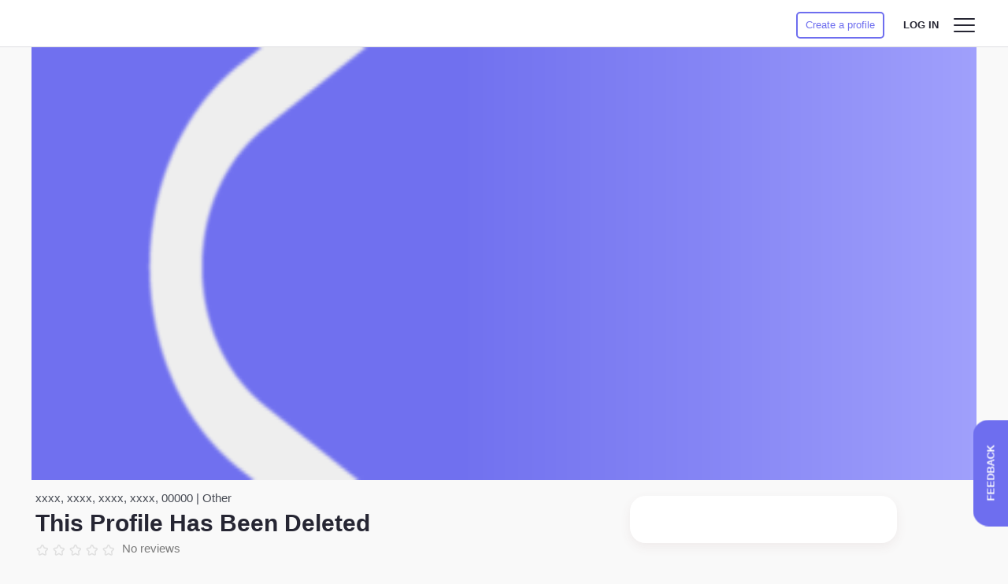

--- FILE ---
content_type: text/html; charset=UTF-8
request_url: https://gathr.com/venue/greenwood-community-theatre
body_size: 14548
content:
<!DOCTYPE html>

<html lang="en" prefix="og: http://ogp.me/ns#" itemscope itemtype='http://schema.org/WebPage' xmlns="http://www.w3.org/1999/xhtml">
<head>
  <meta charset="utf-8">
  <meta name="gathr:server" content="1" />
    <meta name="viewport" content="width=device-width, initial-scale=1, maximum-scale=1, user-scalable=no">
  <meta property="og:site_name" content="Gathr" />
  <meta property="og:locale" content="en_US" />
  <meta property="og:title" content='This Profile Has Been Deleted'>
  <meta property="og:description" content='Profile no longer exists'>
  <meta property="og:type" content="website">
  <meta property="og:url" content="https://gathr.com/venue/greenwood-community-theatre">
  <meta property="og:image" content="https://gathr.com//assets/files/345/623.png">
  <meta property="og:image:secure_url" content="https://gathr.com//assets/files/345/623.png">
  <meta property="og:image:alt" content="This Profile Has Been Deleted">
    <meta property="og:image:width" content="">
  <meta property="og:image:height" content="">
    <meta property="fb:app_id" content="142873234273592" />
  <meta name="twitter:title" content="This Profile Has Been Deleted">
  <meta name="twitter:image" content="https://gathr.com//assets/files/345/623.png">
  <meta name="twitter:card" content="summary_large_image" />
  <link rel="alternate" href="https://" hreflang="en-us" />

  
  <!-- Fav Icon  -->
  <link rel="shortcut icon" href="#">
  <link href="/assets/img/favicon.png" rel="shortcut icon" type="image/x-icon">
  <link href="/assets/img/favicon.png" rel="icon" type="image/x-icon">

  <!-- Site Title  -->
  <title>This Profile Has Been Deleted - Venue Profile - Gathr</title>

  
  
  <style type="text/css">@font-face {font-family:Montserrat;font-style:normal;font-weight:100;src:url(/cf-fonts/v/montserrat/5.0.16/vietnamese/wght/normal.woff2);unicode-range:U+0102-0103,U+0110-0111,U+0128-0129,U+0168-0169,U+01A0-01A1,U+01AF-01B0,U+0300-0301,U+0303-0304,U+0308-0309,U+0323,U+0329,U+1EA0-1EF9,U+20AB;font-display:swap;}@font-face {font-family:Montserrat;font-style:normal;font-weight:100;src:url(/cf-fonts/v/montserrat/5.0.16/cyrillic/wght/normal.woff2);unicode-range:U+0301,U+0400-045F,U+0490-0491,U+04B0-04B1,U+2116;font-display:swap;}@font-face {font-family:Montserrat;font-style:normal;font-weight:100;src:url(/cf-fonts/v/montserrat/5.0.16/latin-ext/wght/normal.woff2);unicode-range:U+0100-02AF,U+0304,U+0308,U+0329,U+1E00-1E9F,U+1EF2-1EFF,U+2020,U+20A0-20AB,U+20AD-20CF,U+2113,U+2C60-2C7F,U+A720-A7FF;font-display:swap;}@font-face {font-family:Montserrat;font-style:normal;font-weight:100;src:url(/cf-fonts/v/montserrat/5.0.16/cyrillic-ext/wght/normal.woff2);unicode-range:U+0460-052F,U+1C80-1C88,U+20B4,U+2DE0-2DFF,U+A640-A69F,U+FE2E-FE2F;font-display:swap;}@font-face {font-family:Montserrat;font-style:normal;font-weight:100;src:url(/cf-fonts/v/montserrat/5.0.16/latin/wght/normal.woff2);unicode-range:U+0000-00FF,U+0131,U+0152-0153,U+02BB-02BC,U+02C6,U+02DA,U+02DC,U+0304,U+0308,U+0329,U+2000-206F,U+2074,U+20AC,U+2122,U+2191,U+2193,U+2212,U+2215,U+FEFF,U+FFFD;font-display:swap;}@font-face {font-family:Montserrat;font-style:normal;font-weight:200;src:url(/cf-fonts/v/montserrat/5.0.16/cyrillic/wght/normal.woff2);unicode-range:U+0301,U+0400-045F,U+0490-0491,U+04B0-04B1,U+2116;font-display:swap;}@font-face {font-family:Montserrat;font-style:normal;font-weight:200;src:url(/cf-fonts/v/montserrat/5.0.16/latin-ext/wght/normal.woff2);unicode-range:U+0100-02AF,U+0304,U+0308,U+0329,U+1E00-1E9F,U+1EF2-1EFF,U+2020,U+20A0-20AB,U+20AD-20CF,U+2113,U+2C60-2C7F,U+A720-A7FF;font-display:swap;}@font-face {font-family:Montserrat;font-style:normal;font-weight:200;src:url(/cf-fonts/v/montserrat/5.0.16/vietnamese/wght/normal.woff2);unicode-range:U+0102-0103,U+0110-0111,U+0128-0129,U+0168-0169,U+01A0-01A1,U+01AF-01B0,U+0300-0301,U+0303-0304,U+0308-0309,U+0323,U+0329,U+1EA0-1EF9,U+20AB;font-display:swap;}@font-face {font-family:Montserrat;font-style:normal;font-weight:200;src:url(/cf-fonts/v/montserrat/5.0.16/cyrillic-ext/wght/normal.woff2);unicode-range:U+0460-052F,U+1C80-1C88,U+20B4,U+2DE0-2DFF,U+A640-A69F,U+FE2E-FE2F;font-display:swap;}@font-face {font-family:Montserrat;font-style:normal;font-weight:200;src:url(/cf-fonts/v/montserrat/5.0.16/latin/wght/normal.woff2);unicode-range:U+0000-00FF,U+0131,U+0152-0153,U+02BB-02BC,U+02C6,U+02DA,U+02DC,U+0304,U+0308,U+0329,U+2000-206F,U+2074,U+20AC,U+2122,U+2191,U+2193,U+2212,U+2215,U+FEFF,U+FFFD;font-display:swap;}@font-face {font-family:Montserrat;font-style:normal;font-weight:300;src:url(/cf-fonts/v/montserrat/5.0.16/cyrillic-ext/wght/normal.woff2);unicode-range:U+0460-052F,U+1C80-1C88,U+20B4,U+2DE0-2DFF,U+A640-A69F,U+FE2E-FE2F;font-display:swap;}@font-face {font-family:Montserrat;font-style:normal;font-weight:300;src:url(/cf-fonts/v/montserrat/5.0.16/cyrillic/wght/normal.woff2);unicode-range:U+0301,U+0400-045F,U+0490-0491,U+04B0-04B1,U+2116;font-display:swap;}@font-face {font-family:Montserrat;font-style:normal;font-weight:300;src:url(/cf-fonts/v/montserrat/5.0.16/latin/wght/normal.woff2);unicode-range:U+0000-00FF,U+0131,U+0152-0153,U+02BB-02BC,U+02C6,U+02DA,U+02DC,U+0304,U+0308,U+0329,U+2000-206F,U+2074,U+20AC,U+2122,U+2191,U+2193,U+2212,U+2215,U+FEFF,U+FFFD;font-display:swap;}@font-face {font-family:Montserrat;font-style:normal;font-weight:300;src:url(/cf-fonts/v/montserrat/5.0.16/vietnamese/wght/normal.woff2);unicode-range:U+0102-0103,U+0110-0111,U+0128-0129,U+0168-0169,U+01A0-01A1,U+01AF-01B0,U+0300-0301,U+0303-0304,U+0308-0309,U+0323,U+0329,U+1EA0-1EF9,U+20AB;font-display:swap;}@font-face {font-family:Montserrat;font-style:normal;font-weight:300;src:url(/cf-fonts/v/montserrat/5.0.16/latin-ext/wght/normal.woff2);unicode-range:U+0100-02AF,U+0304,U+0308,U+0329,U+1E00-1E9F,U+1EF2-1EFF,U+2020,U+20A0-20AB,U+20AD-20CF,U+2113,U+2C60-2C7F,U+A720-A7FF;font-display:swap;}@font-face {font-family:Montserrat;font-style:normal;font-weight:400;src:url(/cf-fonts/v/montserrat/5.0.16/cyrillic-ext/wght/normal.woff2);unicode-range:U+0460-052F,U+1C80-1C88,U+20B4,U+2DE0-2DFF,U+A640-A69F,U+FE2E-FE2F;font-display:swap;}@font-face {font-family:Montserrat;font-style:normal;font-weight:400;src:url(/cf-fonts/v/montserrat/5.0.16/cyrillic/wght/normal.woff2);unicode-range:U+0301,U+0400-045F,U+0490-0491,U+04B0-04B1,U+2116;font-display:swap;}@font-face {font-family:Montserrat;font-style:normal;font-weight:400;src:url(/cf-fonts/v/montserrat/5.0.16/latin-ext/wght/normal.woff2);unicode-range:U+0100-02AF,U+0304,U+0308,U+0329,U+1E00-1E9F,U+1EF2-1EFF,U+2020,U+20A0-20AB,U+20AD-20CF,U+2113,U+2C60-2C7F,U+A720-A7FF;font-display:swap;}@font-face {font-family:Montserrat;font-style:normal;font-weight:400;src:url(/cf-fonts/v/montserrat/5.0.16/vietnamese/wght/normal.woff2);unicode-range:U+0102-0103,U+0110-0111,U+0128-0129,U+0168-0169,U+01A0-01A1,U+01AF-01B0,U+0300-0301,U+0303-0304,U+0308-0309,U+0323,U+0329,U+1EA0-1EF9,U+20AB;font-display:swap;}@font-face {font-family:Montserrat;font-style:normal;font-weight:400;src:url(/cf-fonts/v/montserrat/5.0.16/latin/wght/normal.woff2);unicode-range:U+0000-00FF,U+0131,U+0152-0153,U+02BB-02BC,U+02C6,U+02DA,U+02DC,U+0304,U+0308,U+0329,U+2000-206F,U+2074,U+20AC,U+2122,U+2191,U+2193,U+2212,U+2215,U+FEFF,U+FFFD;font-display:swap;}@font-face {font-family:Montserrat;font-style:normal;font-weight:500;src:url(/cf-fonts/v/montserrat/5.0.16/latin/wght/normal.woff2);unicode-range:U+0000-00FF,U+0131,U+0152-0153,U+02BB-02BC,U+02C6,U+02DA,U+02DC,U+0304,U+0308,U+0329,U+2000-206F,U+2074,U+20AC,U+2122,U+2191,U+2193,U+2212,U+2215,U+FEFF,U+FFFD;font-display:swap;}@font-face {font-family:Montserrat;font-style:normal;font-weight:500;src:url(/cf-fonts/v/montserrat/5.0.16/cyrillic/wght/normal.woff2);unicode-range:U+0301,U+0400-045F,U+0490-0491,U+04B0-04B1,U+2116;font-display:swap;}@font-face {font-family:Montserrat;font-style:normal;font-weight:500;src:url(/cf-fonts/v/montserrat/5.0.16/latin-ext/wght/normal.woff2);unicode-range:U+0100-02AF,U+0304,U+0308,U+0329,U+1E00-1E9F,U+1EF2-1EFF,U+2020,U+20A0-20AB,U+20AD-20CF,U+2113,U+2C60-2C7F,U+A720-A7FF;font-display:swap;}@font-face {font-family:Montserrat;font-style:normal;font-weight:500;src:url(/cf-fonts/v/montserrat/5.0.16/cyrillic-ext/wght/normal.woff2);unicode-range:U+0460-052F,U+1C80-1C88,U+20B4,U+2DE0-2DFF,U+A640-A69F,U+FE2E-FE2F;font-display:swap;}@font-face {font-family:Montserrat;font-style:normal;font-weight:500;src:url(/cf-fonts/v/montserrat/5.0.16/vietnamese/wght/normal.woff2);unicode-range:U+0102-0103,U+0110-0111,U+0128-0129,U+0168-0169,U+01A0-01A1,U+01AF-01B0,U+0300-0301,U+0303-0304,U+0308-0309,U+0323,U+0329,U+1EA0-1EF9,U+20AB;font-display:swap;}@font-face {font-family:Montserrat;font-style:normal;font-weight:600;src:url(/cf-fonts/v/montserrat/5.0.16/cyrillic-ext/wght/normal.woff2);unicode-range:U+0460-052F,U+1C80-1C88,U+20B4,U+2DE0-2DFF,U+A640-A69F,U+FE2E-FE2F;font-display:swap;}@font-face {font-family:Montserrat;font-style:normal;font-weight:600;src:url(/cf-fonts/v/montserrat/5.0.16/latin/wght/normal.woff2);unicode-range:U+0000-00FF,U+0131,U+0152-0153,U+02BB-02BC,U+02C6,U+02DA,U+02DC,U+0304,U+0308,U+0329,U+2000-206F,U+2074,U+20AC,U+2122,U+2191,U+2193,U+2212,U+2215,U+FEFF,U+FFFD;font-display:swap;}@font-face {font-family:Montserrat;font-style:normal;font-weight:600;src:url(/cf-fonts/v/montserrat/5.0.16/vietnamese/wght/normal.woff2);unicode-range:U+0102-0103,U+0110-0111,U+0128-0129,U+0168-0169,U+01A0-01A1,U+01AF-01B0,U+0300-0301,U+0303-0304,U+0308-0309,U+0323,U+0329,U+1EA0-1EF9,U+20AB;font-display:swap;}@font-face {font-family:Montserrat;font-style:normal;font-weight:600;src:url(/cf-fonts/v/montserrat/5.0.16/cyrillic/wght/normal.woff2);unicode-range:U+0301,U+0400-045F,U+0490-0491,U+04B0-04B1,U+2116;font-display:swap;}@font-face {font-family:Montserrat;font-style:normal;font-weight:600;src:url(/cf-fonts/v/montserrat/5.0.16/latin-ext/wght/normal.woff2);unicode-range:U+0100-02AF,U+0304,U+0308,U+0329,U+1E00-1E9F,U+1EF2-1EFF,U+2020,U+20A0-20AB,U+20AD-20CF,U+2113,U+2C60-2C7F,U+A720-A7FF;font-display:swap;}@font-face {font-family:Montserrat;font-style:normal;font-weight:700;src:url(/cf-fonts/v/montserrat/5.0.16/cyrillic-ext/wght/normal.woff2);unicode-range:U+0460-052F,U+1C80-1C88,U+20B4,U+2DE0-2DFF,U+A640-A69F,U+FE2E-FE2F;font-display:swap;}@font-face {font-family:Montserrat;font-style:normal;font-weight:700;src:url(/cf-fonts/v/montserrat/5.0.16/latin-ext/wght/normal.woff2);unicode-range:U+0100-02AF,U+0304,U+0308,U+0329,U+1E00-1E9F,U+1EF2-1EFF,U+2020,U+20A0-20AB,U+20AD-20CF,U+2113,U+2C60-2C7F,U+A720-A7FF;font-display:swap;}@font-face {font-family:Montserrat;font-style:normal;font-weight:700;src:url(/cf-fonts/v/montserrat/5.0.16/cyrillic/wght/normal.woff2);unicode-range:U+0301,U+0400-045F,U+0490-0491,U+04B0-04B1,U+2116;font-display:swap;}@font-face {font-family:Montserrat;font-style:normal;font-weight:700;src:url(/cf-fonts/v/montserrat/5.0.16/latin/wght/normal.woff2);unicode-range:U+0000-00FF,U+0131,U+0152-0153,U+02BB-02BC,U+02C6,U+02DA,U+02DC,U+0304,U+0308,U+0329,U+2000-206F,U+2074,U+20AC,U+2122,U+2191,U+2193,U+2212,U+2215,U+FEFF,U+FFFD;font-display:swap;}@font-face {font-family:Montserrat;font-style:normal;font-weight:700;src:url(/cf-fonts/v/montserrat/5.0.16/vietnamese/wght/normal.woff2);unicode-range:U+0102-0103,U+0110-0111,U+0128-0129,U+0168-0169,U+01A0-01A1,U+01AF-01B0,U+0300-0301,U+0303-0304,U+0308-0309,U+0323,U+0329,U+1EA0-1EF9,U+20AB;font-display:swap;}@font-face {font-family:Montserrat;font-style:italic;font-weight:100;src:url(/cf-fonts/v/montserrat/5.0.16/cyrillic-ext/wght/italic.woff2);unicode-range:U+0460-052F,U+1C80-1C88,U+20B4,U+2DE0-2DFF,U+A640-A69F,U+FE2E-FE2F;font-display:swap;}@font-face {font-family:Montserrat;font-style:italic;font-weight:100;src:url(/cf-fonts/v/montserrat/5.0.16/latin/wght/italic.woff2);unicode-range:U+0000-00FF,U+0131,U+0152-0153,U+02BB-02BC,U+02C6,U+02DA,U+02DC,U+0304,U+0308,U+0329,U+2000-206F,U+2074,U+20AC,U+2122,U+2191,U+2193,U+2212,U+2215,U+FEFF,U+FFFD;font-display:swap;}@font-face {font-family:Montserrat;font-style:italic;font-weight:100;src:url(/cf-fonts/v/montserrat/5.0.16/latin-ext/wght/italic.woff2);unicode-range:U+0100-02AF,U+0304,U+0308,U+0329,U+1E00-1E9F,U+1EF2-1EFF,U+2020,U+20A0-20AB,U+20AD-20CF,U+2113,U+2C60-2C7F,U+A720-A7FF;font-display:swap;}@font-face {font-family:Montserrat;font-style:italic;font-weight:100;src:url(/cf-fonts/v/montserrat/5.0.16/cyrillic/wght/italic.woff2);unicode-range:U+0301,U+0400-045F,U+0490-0491,U+04B0-04B1,U+2116;font-display:swap;}@font-face {font-family:Montserrat;font-style:italic;font-weight:100;src:url(/cf-fonts/v/montserrat/5.0.16/vietnamese/wght/italic.woff2);unicode-range:U+0102-0103,U+0110-0111,U+0128-0129,U+0168-0169,U+01A0-01A1,U+01AF-01B0,U+0300-0301,U+0303-0304,U+0308-0309,U+0323,U+0329,U+1EA0-1EF9,U+20AB;font-display:swap;}@font-face {font-family:Montserrat;font-style:italic;font-weight:200;src:url(/cf-fonts/v/montserrat/5.0.16/cyrillic/wght/italic.woff2);unicode-range:U+0301,U+0400-045F,U+0490-0491,U+04B0-04B1,U+2116;font-display:swap;}@font-face {font-family:Montserrat;font-style:italic;font-weight:200;src:url(/cf-fonts/v/montserrat/5.0.16/cyrillic-ext/wght/italic.woff2);unicode-range:U+0460-052F,U+1C80-1C88,U+20B4,U+2DE0-2DFF,U+A640-A69F,U+FE2E-FE2F;font-display:swap;}@font-face {font-family:Montserrat;font-style:italic;font-weight:200;src:url(/cf-fonts/v/montserrat/5.0.16/latin/wght/italic.woff2);unicode-range:U+0000-00FF,U+0131,U+0152-0153,U+02BB-02BC,U+02C6,U+02DA,U+02DC,U+0304,U+0308,U+0329,U+2000-206F,U+2074,U+20AC,U+2122,U+2191,U+2193,U+2212,U+2215,U+FEFF,U+FFFD;font-display:swap;}@font-face {font-family:Montserrat;font-style:italic;font-weight:200;src:url(/cf-fonts/v/montserrat/5.0.16/vietnamese/wght/italic.woff2);unicode-range:U+0102-0103,U+0110-0111,U+0128-0129,U+0168-0169,U+01A0-01A1,U+01AF-01B0,U+0300-0301,U+0303-0304,U+0308-0309,U+0323,U+0329,U+1EA0-1EF9,U+20AB;font-display:swap;}@font-face {font-family:Montserrat;font-style:italic;font-weight:200;src:url(/cf-fonts/v/montserrat/5.0.16/latin-ext/wght/italic.woff2);unicode-range:U+0100-02AF,U+0304,U+0308,U+0329,U+1E00-1E9F,U+1EF2-1EFF,U+2020,U+20A0-20AB,U+20AD-20CF,U+2113,U+2C60-2C7F,U+A720-A7FF;font-display:swap;}@font-face {font-family:Montserrat;font-style:italic;font-weight:300;src:url(/cf-fonts/v/montserrat/5.0.16/cyrillic-ext/wght/italic.woff2);unicode-range:U+0460-052F,U+1C80-1C88,U+20B4,U+2DE0-2DFF,U+A640-A69F,U+FE2E-FE2F;font-display:swap;}@font-face {font-family:Montserrat;font-style:italic;font-weight:300;src:url(/cf-fonts/v/montserrat/5.0.16/latin/wght/italic.woff2);unicode-range:U+0000-00FF,U+0131,U+0152-0153,U+02BB-02BC,U+02C6,U+02DA,U+02DC,U+0304,U+0308,U+0329,U+2000-206F,U+2074,U+20AC,U+2122,U+2191,U+2193,U+2212,U+2215,U+FEFF,U+FFFD;font-display:swap;}@font-face {font-family:Montserrat;font-style:italic;font-weight:300;src:url(/cf-fonts/v/montserrat/5.0.16/cyrillic/wght/italic.woff2);unicode-range:U+0301,U+0400-045F,U+0490-0491,U+04B0-04B1,U+2116;font-display:swap;}@font-face {font-family:Montserrat;font-style:italic;font-weight:300;src:url(/cf-fonts/v/montserrat/5.0.16/latin-ext/wght/italic.woff2);unicode-range:U+0100-02AF,U+0304,U+0308,U+0329,U+1E00-1E9F,U+1EF2-1EFF,U+2020,U+20A0-20AB,U+20AD-20CF,U+2113,U+2C60-2C7F,U+A720-A7FF;font-display:swap;}@font-face {font-family:Montserrat;font-style:italic;font-weight:300;src:url(/cf-fonts/v/montserrat/5.0.16/vietnamese/wght/italic.woff2);unicode-range:U+0102-0103,U+0110-0111,U+0128-0129,U+0168-0169,U+01A0-01A1,U+01AF-01B0,U+0300-0301,U+0303-0304,U+0308-0309,U+0323,U+0329,U+1EA0-1EF9,U+20AB;font-display:swap;}@font-face {font-family:Montserrat;font-style:italic;font-weight:400;src:url(/cf-fonts/v/montserrat/5.0.16/vietnamese/wght/italic.woff2);unicode-range:U+0102-0103,U+0110-0111,U+0128-0129,U+0168-0169,U+01A0-01A1,U+01AF-01B0,U+0300-0301,U+0303-0304,U+0308-0309,U+0323,U+0329,U+1EA0-1EF9,U+20AB;font-display:swap;}@font-face {font-family:Montserrat;font-style:italic;font-weight:400;src:url(/cf-fonts/v/montserrat/5.0.16/cyrillic-ext/wght/italic.woff2);unicode-range:U+0460-052F,U+1C80-1C88,U+20B4,U+2DE0-2DFF,U+A640-A69F,U+FE2E-FE2F;font-display:swap;}@font-face {font-family:Montserrat;font-style:italic;font-weight:400;src:url(/cf-fonts/v/montserrat/5.0.16/latin-ext/wght/italic.woff2);unicode-range:U+0100-02AF,U+0304,U+0308,U+0329,U+1E00-1E9F,U+1EF2-1EFF,U+2020,U+20A0-20AB,U+20AD-20CF,U+2113,U+2C60-2C7F,U+A720-A7FF;font-display:swap;}@font-face {font-family:Montserrat;font-style:italic;font-weight:400;src:url(/cf-fonts/v/montserrat/5.0.16/cyrillic/wght/italic.woff2);unicode-range:U+0301,U+0400-045F,U+0490-0491,U+04B0-04B1,U+2116;font-display:swap;}@font-face {font-family:Montserrat;font-style:italic;font-weight:400;src:url(/cf-fonts/v/montserrat/5.0.16/latin/wght/italic.woff2);unicode-range:U+0000-00FF,U+0131,U+0152-0153,U+02BB-02BC,U+02C6,U+02DA,U+02DC,U+0304,U+0308,U+0329,U+2000-206F,U+2074,U+20AC,U+2122,U+2191,U+2193,U+2212,U+2215,U+FEFF,U+FFFD;font-display:swap;}@font-face {font-family:Montserrat;font-style:italic;font-weight:500;src:url(/cf-fonts/v/montserrat/5.0.16/cyrillic-ext/wght/italic.woff2);unicode-range:U+0460-052F,U+1C80-1C88,U+20B4,U+2DE0-2DFF,U+A640-A69F,U+FE2E-FE2F;font-display:swap;}@font-face {font-family:Montserrat;font-style:italic;font-weight:500;src:url(/cf-fonts/v/montserrat/5.0.16/cyrillic/wght/italic.woff2);unicode-range:U+0301,U+0400-045F,U+0490-0491,U+04B0-04B1,U+2116;font-display:swap;}@font-face {font-family:Montserrat;font-style:italic;font-weight:500;src:url(/cf-fonts/v/montserrat/5.0.16/latin-ext/wght/italic.woff2);unicode-range:U+0100-02AF,U+0304,U+0308,U+0329,U+1E00-1E9F,U+1EF2-1EFF,U+2020,U+20A0-20AB,U+20AD-20CF,U+2113,U+2C60-2C7F,U+A720-A7FF;font-display:swap;}@font-face {font-family:Montserrat;font-style:italic;font-weight:500;src:url(/cf-fonts/v/montserrat/5.0.16/vietnamese/wght/italic.woff2);unicode-range:U+0102-0103,U+0110-0111,U+0128-0129,U+0168-0169,U+01A0-01A1,U+01AF-01B0,U+0300-0301,U+0303-0304,U+0308-0309,U+0323,U+0329,U+1EA0-1EF9,U+20AB;font-display:swap;}@font-face {font-family:Montserrat;font-style:italic;font-weight:500;src:url(/cf-fonts/v/montserrat/5.0.16/latin/wght/italic.woff2);unicode-range:U+0000-00FF,U+0131,U+0152-0153,U+02BB-02BC,U+02C6,U+02DA,U+02DC,U+0304,U+0308,U+0329,U+2000-206F,U+2074,U+20AC,U+2122,U+2191,U+2193,U+2212,U+2215,U+FEFF,U+FFFD;font-display:swap;}@font-face {font-family:Montserrat;font-style:italic;font-weight:600;src:url(/cf-fonts/v/montserrat/5.0.16/cyrillic/wght/italic.woff2);unicode-range:U+0301,U+0400-045F,U+0490-0491,U+04B0-04B1,U+2116;font-display:swap;}@font-face {font-family:Montserrat;font-style:italic;font-weight:600;src:url(/cf-fonts/v/montserrat/5.0.16/vietnamese/wght/italic.woff2);unicode-range:U+0102-0103,U+0110-0111,U+0128-0129,U+0168-0169,U+01A0-01A1,U+01AF-01B0,U+0300-0301,U+0303-0304,U+0308-0309,U+0323,U+0329,U+1EA0-1EF9,U+20AB;font-display:swap;}@font-face {font-family:Montserrat;font-style:italic;font-weight:600;src:url(/cf-fonts/v/montserrat/5.0.16/latin/wght/italic.woff2);unicode-range:U+0000-00FF,U+0131,U+0152-0153,U+02BB-02BC,U+02C6,U+02DA,U+02DC,U+0304,U+0308,U+0329,U+2000-206F,U+2074,U+20AC,U+2122,U+2191,U+2193,U+2212,U+2215,U+FEFF,U+FFFD;font-display:swap;}@font-face {font-family:Montserrat;font-style:italic;font-weight:600;src:url(/cf-fonts/v/montserrat/5.0.16/latin-ext/wght/italic.woff2);unicode-range:U+0100-02AF,U+0304,U+0308,U+0329,U+1E00-1E9F,U+1EF2-1EFF,U+2020,U+20A0-20AB,U+20AD-20CF,U+2113,U+2C60-2C7F,U+A720-A7FF;font-display:swap;}@font-face {font-family:Montserrat;font-style:italic;font-weight:600;src:url(/cf-fonts/v/montserrat/5.0.16/cyrillic-ext/wght/italic.woff2);unicode-range:U+0460-052F,U+1C80-1C88,U+20B4,U+2DE0-2DFF,U+A640-A69F,U+FE2E-FE2F;font-display:swap;}@font-face {font-family:Montserrat;font-style:italic;font-weight:700;src:url(/cf-fonts/v/montserrat/5.0.16/cyrillic-ext/wght/italic.woff2);unicode-range:U+0460-052F,U+1C80-1C88,U+20B4,U+2DE0-2DFF,U+A640-A69F,U+FE2E-FE2F;font-display:swap;}@font-face {font-family:Montserrat;font-style:italic;font-weight:700;src:url(/cf-fonts/v/montserrat/5.0.16/cyrillic/wght/italic.woff2);unicode-range:U+0301,U+0400-045F,U+0490-0491,U+04B0-04B1,U+2116;font-display:swap;}@font-face {font-family:Montserrat;font-style:italic;font-weight:700;src:url(/cf-fonts/v/montserrat/5.0.16/latin-ext/wght/italic.woff2);unicode-range:U+0100-02AF,U+0304,U+0308,U+0329,U+1E00-1E9F,U+1EF2-1EFF,U+2020,U+20A0-20AB,U+20AD-20CF,U+2113,U+2C60-2C7F,U+A720-A7FF;font-display:swap;}@font-face {font-family:Montserrat;font-style:italic;font-weight:700;src:url(/cf-fonts/v/montserrat/5.0.16/vietnamese/wght/italic.woff2);unicode-range:U+0102-0103,U+0110-0111,U+0128-0129,U+0168-0169,U+01A0-01A1,U+01AF-01B0,U+0300-0301,U+0303-0304,U+0308-0309,U+0323,U+0329,U+1EA0-1EF9,U+20AB;font-display:swap;}@font-face {font-family:Montserrat;font-style:italic;font-weight:700;src:url(/cf-fonts/v/montserrat/5.0.16/latin/wght/italic.woff2);unicode-range:U+0000-00FF,U+0131,U+0152-0153,U+02BB-02BC,U+02C6,U+02DA,U+02DC,U+0304,U+0308,U+0329,U+2000-206F,U+2074,U+20AC,U+2122,U+2191,U+2193,U+2212,U+2215,U+FEFF,U+FFFD;font-display:swap;}</style>

  <!-- jQuery Ui -->
  <link rel="stylesheet" href="/assets/css/jquery-ui.css">
  <!-- <link rel="stylesheet" href="/assets/css/jquery.mobile.min.css"> -->
  <!-- <link rel="stylesheet" href="/assets/css/jquery.ui.datepicker.mobile.css"> -->

  <!-- Date Range Picker -->
  <link rel="stylesheet" href="/assets/css/daterangepicker.css">

  <!-- Custom stylesheet -->
  <link href="/assets/css/jquery-cropper.css" rel="stylesheet">

  <!-- Custom stylesheet -->
  <link href="/assets/product_tour/introjs.css" rel="stylesheet">

  <!-- Custom stylesheet -->
  <link href="/assets/css/style.css" rel="stylesheet">

  <!-- Page Specific CSS -->
  <link rel="stylesheet" href="/assets/css/slick/slick.css">
	<link rel="stylesheet" href="/assets/css/slick/slick-theme.css">
	<link rel="stylesheet" href="/assets/css/partials/dashboard.css">
	<link rel="stylesheet" href="/assets/css/partials/bookings.css">
	<link rel="stylesheet" href="/assets/css/generate_widget/spectrum.css">
	<link rel="stylesheet" href="/assets/css/generate_widget/emojionearea.min.css">
	
  
  <!-- HTML5 shim and Respond.js IE8 support of HTML5 elements and media queries -->
  <!--[if lt IE 9]>
    <script src="/assets/js/html5shiv.min.js"></script>
    <script src="/assets/js/respond.min.js"></script>
  <![endif]-->

  <!-- <script src="https://js.stripe.com/v3/"></script> -->

  <!-- jQuery -->
  <script src="/assets/js/jquery-3.6.0.min.js"></script>
</head>

<!-- PREFINERY JS -->
<!-- <script src="https://widget.prefinery.com/widget/v2/lew7lvy2.js" defer></script> -->

<!-- HEADER -->
<div class="topNav topNav_fixed ">
    <div class="section sectionHeader_dashboard">
        <div class="sectionInner">
            <div class="">
                <a href="/" class="headerLogo" data-amp-id="talent_profile_home_icon">
                                    </a>
            </div>

            <div class="dashboardNav_left">
                <div class="dashboardNav_search hideMenus_scroll">
                    <div class="dashboardNav_element">
                        <input class="dashboardSearch_input" type="text" placeholder="Search">
                        <img class="dashboardSearch_input_icon" src="/assets/img/search_icon.png">
                    </div>
                </div>
            </div>

            <div class="dashboardNav_right">
                
                
                                    <!-- IF THE USER IS NOT LOGGED IN -->
                                                    <div class="dashboardNav_element">
                                                                <a href="javascript:void(0)" class="button button_inline button_purple_empty button_font_small show_register_modal_default">Create a profile</a>
                                <a href="javascript:void(0)" class="button_inline button_link text_bold text_black button_font_small show_login_modal">LOG IN</a>
                                                                <div class="dashboardNav_element">
                                <div class="mobileMenuContainer">
                                    <div class="mobileMenuIconContainer userSelectNone">
                                        <div class="mobileMenuIcon"><span></span><span></span><span></span></div>
                                    </div>
                                    <div class="mobileMenu">
                                        <div class="mobileMenu_scrollbar">
                                            <a onclick="$('.mobileMenuOverlay').hide();$('.mobileMenuIconOpen').removeClass('mobileMenuIconOpen');$('.mobileMenuOpen').removeClass('mobileMenuOpen');document.getElementById('feedback_modal').style.display = 'block'" class="mobileMenuTab userSelectNone" style="margin-top: 0px;">Feedback </a>
                                        </div>
                                    </div>
                                    <div class="mobileMenuOverlay"></div>
                                </div>
                            </div>
                            </div>
                                        
                            </div><!-- dashboardNav_right -->


        </div> <!-- .sectionInner -->
    </div> <!-- .sectionHeader_dashboard -->
</div> <!-- .topNav -->

<div class="dashboardNav ">
    <div class="section">
        <div class="sectionInner">
            <ul class="dashboardNav_menu dashboardNav_fixed">
                            </ul>
        </div>
    </div>
</div>
    
    
    
    
    
    
<body class="profile_venue">

    <!-- COVER AND PROFILE PHOTOS -->
    <div class="section section_profileCover">

        <div class="public_cover_container">
            <div class="public_cover_slide public_cover_placeholder" style="display:none">
                <div class="public_cover_slide_img" style="background-size:contain;background-color:#f3f2f1;">
                    <img src="https://gathr.com/assets/img/dashboard/rectangle_placeholder.png"/>
                </div>
            </div>
            <div class="public_cover">
                                                                <div class="public_cover_slide" data-id="623">
                                <div class="public_cover_slide_img" data-id="0" data-order="0" style="display:block;">
                                    <img src="/assets/files/345/623.png" style="width: 100%; height: 100%;"/>
                                </div>
                            </div>
                                                        <!--
                <div class="public_cover_slide" style="background-image:url(https://gathr.com/assets/img/dashboard/rectangle_placeholder.png)"></div>
                <div class="public_cover_slide" style="background-image:url(https://gathr.com/assets/img/dashboard/rectangle_placeholder.png)"></div>
                <div class="public_cover_slide" style="background-image:url(https://gathr.com/assets/img/dashboard/rectangle_placeholder.png)"></div>
                <div class="public_cover_slide" style="background-image:url(https://gathr.com/assets/img/dashboard/rectangle_placeholder.png)"></div>
                -->
            </div><!-- public_cover -->

            <div class="public_cover_buttons">
                <!--- SHOW the Edit Cover Photo button only if the user is logged in --->

                
                                <div class="public_cover_button public_cover_share_button userSelectNone" data-amp-id="venue_profile_edit_social_share_icon"style="display: none;"><img src="https://gathr.com/assets/img/profile/cover_share.png" ></div>
            </div>

            <div class="public_profile venue_profile_title">
                <div class="public_profile_text">
                    <div class="pageContainer_text pageContainer_text_small text_black_medium venue_profile_location">xxxx, xxxx, xxxx, xxxx, 00000 | Other</div>
                    <div class="pageContainer_title">This Profile Has Been Deleted</div>
                    <div class="dashboard_rating_stars display_5_star">
                                                <div class="box_feedback_stars" data-star="0">
                                                                                                                    <img src="/assets/img/dashboard/events/feedback_star_gray.svg" />
                                                            <img src="/assets/img/dashboard/events/feedback_star_gray.svg" />
                                                            <img src="/assets/img/dashboard/events/feedback_star_gray.svg" />
                                                            <img src="/assets/img/dashboard/events/feedback_star_gray.svg" />
                                                            <img src="/assets/img/dashboard/events/feedback_star_gray.svg" />
                                                        <span class="box_feedback_stars_detailed">
                                No reviews                            </span>
                        </div>
                    </div>
                </div><!-- public_profile_text -->
            </div><!-- public_profile -->
        </div><!-- public_profile_cover -->
    </div>
    <input type="hidden" name="venue_slug" class="venue_slug" id="venue_slug" value="this-profile-has-been-deleted">
    <input type="hidden" name="event_profile_type" class="event_profile_type" value="Venue">


    <div class="section section_profileContainer venue_profile_container">
        <!-- EVENT BOOKING FORM -->
        <div class="booking_form profile_booking_form">
            <!-- RIGHT BOOKING FORM -->
            <div class="profile_redesign_right right_booking_form venue_booking_form">            
                <div class="profile_redesign_box profile_redesign">
                                    </div>                
            </div><!-- profile_redesign_right -->

            <!-- LEFT BOOKING FORM -->

            <div class="left_booking_form venue_booking_left" style="margin-top:50px">

                <div class="pageContainer_row">
                    <div class="pageContainer_text text_italic">Profile no longer exists</div>
                </div>

                <hr>

                <div class="pageContainer_row">
                    <div class="section_center_row">
                                                <div class="section_center_tab_title">Overview</div>
                    </div>
                    <div class="pageContainer_row_half">
                        <div class="pageContainer_text text_black_medium">Other</div>
                        <div class="pageContainer_text text_black_medium">xxxx, xxxx, xxxx, xxxx, 00000</div>
                        <div class="text_with_icon">
                            <img class="text_icon" src="https://gathr.com/assets/img/profile/meeting.png">
                            <span class="pageContainer_text pageContainer_text_small text_black_medium">Hired for 742 events</span>
                        </div>
                    </div><!-- pageContainer_row_half -->
                    <div class="pageContainer_row_half">
                        <div class="public_profile_picture_container public_profile_picture_container_venue">
                            <img class="public_profile_picture" src="/assets/files/345/624.png">
                            
                            <div class="pageContainer_text text_black_medium">
                                <span>Hosted by </span>
                                <span class="text_bold">This Profile Has Been Deleted</span>
                            </div>
                        </div>
                    </div><!-- pageContainer_row_half -->
                </div><!-- pageContainer_row -->
                <hr>

                <div class="pageContainer_row">
                    <div class="pageContainer_row_third pageContainer_row_third_icon">
                        <img src="https://gathr.com/assets/img/profile/standing_capacity.svg">
                        <div class="pageContainer_text text_black_medium">Standing Capacity</div>
                        <div class="pageContainer_text text_black text_bold">0 Guests</div>
                    </div>
                    <div class="pageContainer_row_third pageContainer_row_third_icon">
                        <img src="https://gathr.com/assets/img/profile/seated_capacity.svg">
                        <div class="pageContainer_text text_black_medium">Seated Capacity</div>
                        <div class="pageContainer_text text_black text_bold">0 Guests</div>
                    </div>
                                    </div>

                <hr>

                <div class="pageContainer_row">
                    <div class="section_center_row">
                                                <div class="section_center_tab_title">The event space</div>
                    </div>
                    <div class="pageContainer_text text_black_medium">
                        This account is for notification purposes only.                            
Note: This is an automated notification, please do not message or book this profile.                    </div>

                                                    
                    <div class="spacer_10"></div>
                </div><!-- pageContainer_row -->

                <hr>

                
                <div class="pageContainer_row">
                    <div class="section_center_row">
                                                <div class="section_center_tab_title">Location</div>
                    </div>
                    <div class="spacer_10"></div>
                    <div id="gmap" style="width: 100%; height: 400px;" ></div>
                </div>

                <hr>
                
                 <!-- when a visitor(not owner) sees, if $venueLinks empty, we don't show this whole section. but for owner it shows with EDIT button -->
                <div class="pageContainer_row">
                    <div class="section_center_row">
                                                <div class="section_center_tab_title">Credentials</div>
                    </div>

                                    </div><!-- pageContainer_row -->
                <hr>
                                
                <div class="pageContainer_row">
                    <div class="section_center_row">
                                                <div class="section_center_tab_title">
                            <span>Cancellation Policy</span><br>
                            <a href="https://support.gathr.com/hc/en-us/articles/1500001274581-Cancellation-Policy-" target="_blank" class="pageContainer_text pageContainer_text_small text_normal" data-amp-id="venue_profile_learnmore_cancellationpolicy">Learn more</a>
                        </div>
                    </div>

                    <div class="box_border_right">
                        <div class="pageContainer_text">This Profile Has Been Deleted cancellation policy is:</div>
                        <div class="spacer_25"></div>
                        <div class="cancellation_box">
                            <span class="pageContainer_text"><strong>FLEXIBLE</strong> - Full refund up to 2 days prior to the event, except service fees and the deposit (if non-refundable).</span>
                        </div>
                        <div class="spacer_10"></div>
                        <div class="pageContainer_text">
                            <span>Deposit - </span>
                            <strong>0% Refundable</strong>
                            <span class="info_label">
                                <span class="info_label_icon userSelectNone">i</span>
                                <span class="info_label_text">Full refund up to 2 days prior to the event, except service fees and the deposit (if non-refundable).</span>
                            </span>
                        </div>
                        <div class="spacer_10"></div>
                        <div class="pageContainer_text">
                            <strong>Book without hesitation</strong>. <a data-amp-id="venue_profile_learnmore_cancellationpolicy" href="https://support.gathr.com/hc/en-us/articles/1500001274581-Cancellation-Policy-" class="pageContainer_text pageContainer_text_small text_normal">Learn more</a>
                        </div>
                    </div><!-- box_border_right -->
                </div><!-- pageContainer_row -->

                <hr>

               
                <div class="pageContainer_row">
                    <div class="pageContainer_title">No  Reviews</div>
                    <div class="spacer_10"></div>

                    <div class="reviews_container">
                                        
                    </div>
                    <!-- <div class="pageContainer_row">
                        <div class="button button_gray button_center">Show more</div>
                    </div> -->
                </div>
                

            </div><!-- left_booking_form -->
        </div><!-- booking_form -->
    </div><!-- section_bookingsContainer -->
    <script type="text/javascript" src="https://maps.google.com/maps/api/js?key=AIzaSyDT-9EL3JGKzToyq3HP1YczJAPe6XJVPqo"></script>
    <script type="text/javascript">
       function init_map() {
          var options = {
             zoom: 14,
             center: new google.maps.LatLng(0, 0),
             mapTypeId: google.maps.MapTypeId.ROADMAP
          };
          map = new google.maps.Map($("#gmap")[0], options);
          marker = new google.maps.Marker({
             map: map,
             position: new google.maps.LatLng(0, 0)
          });
          google.maps.event.addListener(marker, "click", function () {
               infowindow.open(map, marker);
          });
       }
       google.maps.event.addDomListener(window, 'load', init_map);
    </script>
<script>(function(){function c(){var b=a.contentDocument||a.contentWindow.document;if(b){var d=b.createElement('script');d.innerHTML="window.__CF$cv$params={r:'9c19ce251a855b65',t:'MTc2OTAyOTg5OQ=='};var a=document.createElement('script');a.src='/cdn-cgi/challenge-platform/scripts/jsd/main.js';document.getElementsByTagName('head')[0].appendChild(a);";b.getElementsByTagName('head')[0].appendChild(d)}}if(document.body){var a=document.createElement('iframe');a.height=1;a.width=1;a.style.position='absolute';a.style.top=0;a.style.left=0;a.style.border='none';a.style.visibility='hidden';document.body.appendChild(a);if('loading'!==document.readyState)c();else if(window.addEventListener)document.addEventListener('DOMContentLoaded',c);else{var e=document.onreadystatechange||function(){};document.onreadystatechange=function(b){e(b);'loading'!==document.readyState&&(document.onreadystatechange=e,c())}}}})();</script><script defer src="https://static.cloudflareinsights.com/beacon.min.js/vcd15cbe7772f49c399c6a5babf22c1241717689176015" integrity="sha512-ZpsOmlRQV6y907TI0dKBHq9Md29nnaEIPlkf84rnaERnq6zvWvPUqr2ft8M1aS28oN72PdrCzSjY4U6VaAw1EQ==" data-cf-beacon='{"version":"2024.11.0","token":"0db1108e2fff46839b8c45338e2a0913","server_timing":{"name":{"cfCacheStatus":true,"cfEdge":true,"cfExtPri":true,"cfL4":true,"cfOrigin":true,"cfSpeedBrain":true},"location_startswith":null}}' crossorigin="anonymous"></script>
</body>
</html>
<script src="https://www.google.com/recaptcha/api.js?render=6LfrzlkjAAAAAEAdxtQlSyHlq_jT0hEpDz72tfdh"></script>
<!-- LOGIN REGISTER MODAL -->
<div id="login_register_modal" class="modal">
    <div class="modal_overlay">

        <input type="hidden" id="recaptcha_site_key" value="6LfrzlkjAAAAAEAdxtQlSyHlq_jT0hEpDz72tfdh"/>


        <!-- LOGIN VIEW MODAL -->
        <form action="https://gathr.com/#" id="login_form" method="POST" accept-charset="utf-8">
                                                                                                                 <input type="hidden" name="csrf_token_gathr" value="c7aec2c3fe5e7eb6ad24b792bbfcc5d6" />
            <input type="hidden" name="csrf_token_gathr" value="c7aec2c3fe5e7eb6ad24b792bbfcc5d6" />
            <div class="modal_container modal_container_500" id="login_view_modal">

                <div class="modal_header">
                    <div class="modal_close userSelectNone">✕</div>
                    <div class="modal_inner">
                        <div class="pageContainer_title text_black text_center">Log in</div>
                                                <!-- <div class="pageContainer_text text_black text_center">Don't have an account? <a href="javascript:void(0)" class="text_underline text_purple login_register_modal_signup">Sign up</a>.</div> -->
                        <div class="pageContainer_text text_black text_center">Don't have an account? <a href="javascript:void(0)" class="text_underline text_purple show_register_modal_default">Sign up</a>.</div>
                                            </div>
                </div>

                <div class="modal_inner text_left">
                    <div class="pageContainer_row">
                        <div class="pageContainer_text text_black">Email</div>
                        <input type="email" id="email" placeholder="Email" name="email" required />
                                            </div>

                    <div class="pageContainer_row">
                        <div class="pageContainer_text text_black">Password</div>
                        <div class="input_password_container">
                            <input type="password" id="password" placeholder="Create password" name="password" autocomplete="current-password" required />
                            <img class="input_password_icon_show" src="/assets/img/show_password.png"/>
                            <img class="input_password_icon_hide" src="/assets/img/hide_password.png"/>
                        </div>
                    </div>
                    <div id="error_msg"></div>

                    <div class="pageContainer_row">
                        <label class="switch" for="remember_me">
                            <input type="checkbox" id="remember_me" name="remember_me" class="remember_me" name="remember_me">
                            <div class="slider round"></div>
                            <div class="row" style="margin-left: 50px; width: 115px;">Remember Me</div>
                        </label>
                    </div>

                    <!-- <div class="pageContainer_row text_center google_recaptcha_container" style="">
                        <div id="logincaptchadiv" style="display: inline-block;"></div>
                    </div> -->

                    <div class="pageContainer_row">
                        <button id="submit_login" name="submit" type="submit" class="button button_purple button_full userSelectNone">LOG IN</button>
                    </div>

                    <div class="pageContainer_row">
                        <br><p class="text_center text_gray"><a href="javascript:void(0)" class="login_register_modal_forgot">Forgot your password?</a></p>
                    </div>
                </div>
            </div><!-- modal_container --><!-- login_view_modal -->
        </form><!-- login_form -->







        <!-- REGISTER VIEW MODAL -->
        <div class="modal_container modal_container_500" id="register_view_modal" style="display: none">
            <form action="https://gathr.com/#" id="register_form" method="POST" accept-charset="utf-8">
<input type="hidden" name="csrf_token_gathr" value="c7aec2c3fe5e7eb6ad24b792bbfcc5d6" />                                             
                <input type="hidden" name="csrf_token_gathr" value="c7aec2c3fe5e7eb6ad24b792bbfcc5d6" />
                <div class="modal_header">
                    <div class="modal_close userSelectNone">✕</div>
                    <div class="modal_inner">
                        <div class="pageContainer_title text_black text_center">Sign Up</div>
                        <div class="pageContainer_text text_black text_center">Already have an account? <a href="javascript:void(0)" class="text_underline text_purple login_register_modal_login">Log in</a>.</div>
                    </div>
                </div>

                <div class="modal_inner text_left">
                    <div class="pageContainer_row">
                        <div class="pageContainer_text text_black">First Name</div>
                        <input type="text" placeholder="First Name" name="first_name" id="first_name" placeholder="First Name" pattern="(.*?)" required />
                    </div>

                    <div class="pageContainer_row">
                        <div class="pageContainer_text text_black">Last Name</div>
                        <input type="text" placeholder="Last Name" name="last_name" id="last_name" placeholder="Last Name" pattern="(.*?)"  required />
                    </div>

                    <div class="pageContainer_row">
                        <div class="pageContainer_text text_black">Email</div>
                        <input type="email" id="email_register" name="email_register" placeholder="Email" required />
                    </div>

                    <div id="error_msg_forgot"></div>
                    <div class="pageContainer_row">
                        <div class="pageContainer_text text_black">Password</div>
                        <div class="input_password_container">
                            <input type="password" id="password_register" placeholder="Create password" name="password_register" minlength="8" maxlength="72" autocomplete="new-password" required />
                            <img class="input_password_icon_show" src="/assets/img/show_password.png"/>
                            <img class="input_password_icon_hide" src="/assets/img/hide_password.png"/>
                        </div>
                        <div class="pageContainer_helptext pageContainer_text_small text_gray">min. 8 characters</div>
                    </div>

                    <div class="pageContainer_row">
                        <div class="pageContainer_text text_black">How did you hear about us?</div>
                        <select class="hearus" id="hearus" name="hearus" required>
                            <option value="">Select an option...</option>
                            <option value="LinkedIn">LinkedIn</option>
                            <option value="Airbnb">Airbnb</option>
                            <option value="Eventbrite">Eventbrite</option>
                            <option value="Email from Gathr">Email from Gathr</option>
                            <option value="Google/Search engine">Google/Search engine</option>
                            <option value="Recommended by Gathr user">Recommended by Gathr user</option>
                            <option value="other">Other - please specify</option>
                        </select>
                        <div class="spacer_10"></div>
                        <input type="text" placeholder="" id="hearus_other" name="hearus_other" value="" style="display: none;"/>
                    </div>
                    
                    

                    <!-- <div class="pageContainer_row text_center google_recaptcha_container">
                        <div id="signupcaptchadiv" style="display: inline-block;"></div>
                    </div> -->

                    <div id="error_msg_register"></div>

                    <div class="pageContainer_row">
                        <button id="submit_register" name="submit" type="submit" class="button button_purple button_full userSelectNone">CONTINUE</button>
                    </div>

                    <div class="pageContainer_row">
                        <div class="pageContainer_text_small text_gray text_center">
                            <span class="">By continuing, you agree to the <a href="/terms-of-use" target="_blank" class="text_underline">Terms of Use</a> and acknowledge the <a href="/privacy" target="_blank" class="text_underline">Privacy Policy</a>.</span>
                        </div>
                    </div>
                </div>
            </form><!-- register_form -->
        </div><!-- modal_container --><!-- register_view_modal -->





        <!-- REGISTER VIEW MODAL PREFINERY -->
        <div class="modal_container modal_container_500" id="register_view_modal_prefinery" style="display: none">
            <div class="modal_header">
                <div class="modal_close userSelectNone">✕</div>
                <div class="modal_inner">
                    <div class="pageContainer_title text_black text_center">Request Access</div>
                    <div class="pageContainer_text text_black text_center">Already have an account? <a href="javascript:void(0)" class="text_underline text_purple login_register_modal_login">Log in</a>.</div>
                </div>
            </div>

            <div class="modal_inner text_left">

                <div class='prefinery-form-embed'></div>

            </div>
        </div><!-- modal_container --><!-- register_view_modal_prefinery -->






        <form action="https://gathr.com/#" id="forgot_pass_form" method="POST" accept-charset="utf-8">
                                                                                                                             <input type="hidden" name="csrf_token_gathr" value="c7aec2c3fe5e7eb6ad24b792bbfcc5d6" />
            <input type="hidden" name="csrf_token_gathr" value="c7aec2c3fe5e7eb6ad24b792bbfcc5d6" />
            <!-- FORGOT VIEW MODAL -->
            <div class="modal_container modal_container_500" id="forgot_view_modal" style="display: none">
                <div class="modal_header">
                    <div class="modal_close userSelectNone">✕</div>
                    <div class="modal_inner">
                        <div class="pageContainer_title text_black text_center">Forgot Password</div>
                        <div class="pageContainer_text text_black text_center">Found your password? <a href="javascript:void(0)" class="login_register_modal_login">Log in</a>.</div>
                    </div>
                </div>

                <div class="modal_inner text_left">
                    <div class="pageContainer_row">
                        <div class="pageContainer_text text_black">Email</div>
                        <input type="email" id="email_forgot_pass" placeholder="Email" name="email_forgot_pass" required />
                    </div>
                    <div id="error_msg_forgot"></div>
                    <div class="pageContainer_row pageContainer_row_buttons">
                        <button id="submit_forgot" name="submit" type="submit" class="button button_purple button_full userSelectNone">SUBMIT</button>
                    </div>
                </div>
            </div><!-- modal_container --><!-- forgot_view_modal -->
        </form><!-- forgot_pass_form -->




    </div><!-- modal_overlay -->
</div><!-- event_booking_modal --><!-- EVENT BOOKING MODAL -->
<div id="event_booking_modal" class="modal">
        <div class="modal_overlay">
            <div class="modal_container modal_container_500">

                <div class="modal_inner text_left" id="event_booking_modal_1">
                    <div class="modal_header">
                        <div class="modal_close userSelectNone">✕</div>
                        <div class="modal_inner">
                            <div class="pageContainer_title text_black">Are you charging the attendees of your Event?</div>
                        </div>
                    </div>
                    <a id="event_booking_modal_sell" href="#" style="color: black; text-decoration: none;" data-amp-data="Paid" >
                        <div class="offerings_modal_tab offerings_modal_tab_full userSelectNone">
                            <img src="/assets/img/bookings/modal/booking_modal_tickets.png">
                            <div class="pageContainer_title text_black">Yes, I will be selling tickets</div>
                            <div class="pageContainer_text text_black">Organize any type of event with your favorite talent and sell tickets.</div>
                        </div>
                    </a>
                    <a id="event_booking_modal_free" href="#" style="color: black; text-decoration: none;"  data-amp-data="Free">
                        <div class="offerings_modal_tab offerings_modal_tab_full userSelectNone">
                            <img src="/assets/img/bookings/modal/booking_modal_free.png">
                            <div class="pageContainer_title text_black">No, my event will be free</div>
                            <div class="pageContainer_text text_black">Events such as parties, openings, weddings and corporate events.</div>
                        </div>
                    </a>
                </div><!-- event_booking_modal_1 -->

                <div class="modal_inner text_left" id="event_booking_modal_2" style="display:none">
                    <div class="modal_header">
                        <div class="modal_close userSelectNone">✕</div>
                        <div class="modal_inner">
                            <div class="pageContainer_title text_black">What type of paid Event would you like to Host?</div>
                        </div>
                    </div>
                    <a id="event_booking_modal_ticketed" href="#" style="color: black; text-decoration: none;" data-amp-data="Traditional">
                        <div class="offerings_modal_tab offerings_modal_tab_full userSelectNone">
                            <img src="/assets/img/bookings/modal/booking_modal_tt.png">
                            <div class="pageContainer_title text_black">Traditional Paid Event</div>
                            <div class="pageContainer_text text_black">Reserve your preferred Talent and Venue and start selling tickets through Gathr</div>
                        </div>
                    </a>
                                    </div><!-- event_booking_modal_2 -->

            </div><!-- modal_container -->
        </div><!-- modal_overlay -->
    </div><!-- event_booking_modal --><!-- PROFILE PAGE VIDEO MODAL -->
<div id="profile_cover_video_modal" class="modal">
        <div class="modal_overlay">
            <div class="modal_container modal_container_1000 modal_container_black">

                <div class="modal_inner text_left">
                        <div class="modal_close text_white userSelectNone">✕</div>
                        <div style="position:relative;">
                            <div style="padding:75% 0 0 0;position:relative;">
                                <iframe src="" style="position:absolute;top:0;left:0;width:100%;height:100%;" frameborder="0" allow="autoplay; fullscreen"></iframe>
                            </div>
                                                    </div>
                    </div>
                </div>

            </div><!-- modal_container -->
        </div><!-- modal_overlay -->
    </div><!-- event_booking_modal --><!-- EVENT BOOKING MODAL -->
<div id="profile_cover_select_modal" class="modal">
    <div class="modal_overlay">
        <div class="modal_container modal_container_600">

            <div class="modal_inner_nopadding_90 text_left">
                <div class="modal_close userSelectNone">✕</div>
                <div class="spacer_50"></div>
                <div class="pageContainer_title text_black">Upload and select the order of your cover photos</div>
                <div class="pageContainer_text pageContainer_text_small text_gray"><span class="text_purple text_bold">Tip</span> Upload a picture that can easily be cropped to a 2:1 aspect ratio.</div>
                <div class="spacer_10"></div>
            </div>

            <form id="profile_cover_photo_upload_form" class="profile_photo_upload_form" method="post" enctype="multipart/form-data">
                <div class="modal_inner_nopadding text_left">
                    <div id="uploaded_image_cropper_container"></div>

                    <div class="hide_when_cropping">
                        <div id="uploaded_image_cropper_finished" style="display: flex; justify-content: space-around; flex-wrap: wrap;">
                                                                                                    <div class="cover_slide_modal" data-id="623" data-order="0" style="padding: 0px; height: 173px;">
                                            <img src="/assets/files/345/623.png" style="width: 100%; height: 100%;"/>
                                            <img class="cover_slide_modal_remove" data-id="623" data-order="0" src="https://gathr.com/assets/img/profile/cover_remove_icon.png">
                                            <div class="cover_slide_modal_counter">1</div>
                                        </div>
                                                                
                            <label id="upload_cover_image_label" data-ratio="3" class="cover_slide_modal  userSelectNone" style="background-size:cover;backgrund-position:center center;background-color:#f7f7f7;background-image:url(https://gathr.com/assets/img/dashboard/upload_image_placeholder.png); padding: 0px; height: 173px;">
                                <input id="upload_cover_image_input" type="file" name="upload_cover_image_input[]" multiple="multiple" accept="image/x-png, image/gif, image/jpeg, image/png">
                                <div class="cover_slide_modal_counter" id="upload_cover_image_counter">
                                    2                                </div>
                            </label>
                            <!-- <div class="pageContainer_text_small text_gray" style="margin: 0 0 0 15px;">(only jpg and png - max. 2 MB)</div>  -->
                        </div><!-- uploaded_image_cropper_finished -->

                        <input type="hidden" name="cover_photos" value="window.cropped_image">
                        <input type="hidden" name="widths" value="window.cropped_image_width">
                        <input type="hidden" name="heights" value="window.cropped_image_height">
                        <input type="hidden" name="types" value="window.cropped_image">
                        <input type="hidden" name="user_type" value="window.cropped_image">
                        <input type="hidden" name="url_slug" value="0">
                        <input type="hidden" name="csrf_token_gathr" value="c7aec2c3fe5e7eb6ad24b792bbfcc5d6" />

                        <div class="pageContainer_row">
                            <div class="progress_div" id="progressDivId_cover">
                                <div class="progress-bars" id="progressBar_cover"></div>
                                <div class="percent" id="percent_cover">0%</div>
                            </div>
                        </div>
                        
                        <div class="modal_inner_nopadding_90 text_left">
                            <div class="pageContainer_row">
                                <button type="submit" id="profile_cover_select_modal_save" class="button button_purple button_round button_right profile_single_cover_upload">Save</button>
                                <!-- <div id="error_img_msg" class='badge_notification badge_notification_inline success_badge_notification'><p>Changes saved successfully!<p> <span class='close_notification'>✕</span></div> -->
                            </div>
                        </div><!-- hide_when_cropping -->

                    </div><!-- hide_when_cropping -->

                    <div class="spacer_25"></div>

                </div><!-- modal_inner -->
            </form>
        </div><!-- modal_container -->
    </div><!-- modal_overlay -->
</div><!-- event_booking_modal --><!---------------------------------- ADD VIDEO MODAL ------------------------------->
<div id="profile_cover_add_video_modal" class="modal">
    <div class="modal_overlay">
        <div class="modal_container modal_container_500">

            <div class="modal_inner text_left">
                <div class="modal_close userSelectNone">✕</div>
                <div class="spacer_25"></div>
                <div class="pageContainer_title text_black">Add a Video</div>
                <div class="pageContainer_text pageContainer_text_small text_gray">Embed a vimeo or youtube video on your page</div>
                <div class="spacer_10"></div>      

                <input type="text" name="embed_video" id="embed_video" value="" placeholder="https://youtube.com/your_video_url">
                
                <div class="pageContainer_row">
                    <div class="button button_purple button_round button_right save_btn">Save</div>
                    <div class="button button_purple_empty button_round button_right cancel_btn" onclick="document.getElementById('profile_cover_add_video_modal').style.display='none'">Cancel</div>
                </div>
                             
            </div><!-- modal_inner -->

        </div><!-- modal_container -->
    </div><!-- modal_overlay -->
</div><!-- event_booking_modal --><!-- EVENT BOOKING MODAL -->
<div id="profile_picture_change_modal" class="modal">
    <div class="modal_overlay">
        <div class="modal_container modal_container_500">

            <div class="modal_inner_nopadding_90 text_left">
                <div class="modal_close userSelectNone">✕</div>
                <div class="spacer_25"></div>
                <div class="pageContainer_title text_black normal_title">Upload your profile picture</div>
                <div class="inquiry_host_title" style="display: none;">
                    <div class="pageContainer_title text_black">Your inquiry has been sent successfully!</div>
                    <div class="pageContainer_normal text_gray">Give a personal touch to your message by uploading a profile photo</div>
                    <div class="spacer_25"></div>
                    <div class="text_gray"><span class="text_purple">Tip</span> Inquires with a profile photo get &#10006;3 more responses</div>
                </div>
                <div class="spacer_25"></div>
            </div>

            <div class="modal_inner_nopadding">
                <div id="uploaded_profile_image_cropper_container"></div>

                <div id="uploaded_profile_image_cropper_finished"></div>
            </div>
            
            <form id="profile_photo_upload_form" class="profile_photo_upload_form" method="post" enctype="multipart/form-data">
                <input type="hidden" name="profile_photo" value="window.cropped_image">
                <input type="hidden" name="width" value="window.cropped_image_width">
                <input type="hidden" name="height" value="window.cropped_image_height">
                <input type="hidden" name="type" value="window.cropped_image">
                <input type="hidden" name="id" value="window.cropped_image">
                <input type="hidden" name="picture_type" value="0">

                <div class="pageContainer_row">
                    <div class="progress_div" id="progressDivId" style="display: none;">
                        <div class="progress-bars" id="progressBar"></div>
                        <div class="percent" id="percent">0%</div>
                    </div>
                </div>
                
                <div class="modal_inner_nopadding_90 hide_when_cropping">
                    <div class="pageContainer_row">
                        <label id="upload_profile_image_label" data-ratio="1" class="userSelectNone" style="background-size:600px 200px;background-color:#f7f7f7;background-position:center;background-image:url(https://gathr.com/assets/img/dashboard/upload_image_placeholder.png)" data-amp-data="">
                            <input id="upload_profile_image_input" type="file" name="upload_profile_image_input" accept="image/x-png, image/gif, image/jpeg, image/png">
                        </label>

                        <div class="spacer_25"></div>
                        
                        <div id="profile_picture_upload_trigger" class="button button_purple button_round button_right">Upload</div>
                        <div class="discard_modal_image button button_purple_empty button_round button_right" data-amp-id="profile_picture_change_modal_discard" data-amp-id="">Discard</div>
                    </div>
                </div><!-- modal_inner -->

                <div class="modal_inner_nopadding_90 show_after_cropping">
                    <div class="pageContainer_row">
                        <input type="hidden" name="csrf_token_gathr" value="c7aec2c3fe5e7eb6ad24b792bbfcc5d6" />
                        <button id="profile_picture_modal_save" class="button button_purple button_round button_right" data-amp-id="profile_picture_modal_save">Save</button>
                        <div class="discard_modal_image button button_purple_empty button_round button_right" data-amp-id="profile_picture_modal_discard">Discard</div>
                    </div>
                </div>
            </form>
        </div><!-- modal_container -->
    </div><!-- modal_overlay -->
</div><!-- event_booking_modal --><div id="profile_redesign_modal_share" class="modal" data-amp-type="">
    <div class="modal_overlay">
        <div class="modal_container modal_container_600 profile_redesign">

            <div class="modal_inner text_left">
                <div class="modal_close userSelectNone">✕</div>
                <div class="spacer_10"></div>
                                <h1 class="profile_share_title">Share <b>This Profile Has Been Deleted</b>'s profile</h1>
                <div class="spacer_10"></div>
                <div class="input_with_icon" id="input_copy_link">
                    <input type="text" class="text_black profile_share_url" placeholder="Your profile url" value="https://gathr.com/venue/this-profile-has-been-deleted" readonly>
                    <div class="button button_purple" id="input_copy_link_copy">
                        <img src="https://gathr.com/assets/img/onboarding/link.svg">
                        <span>Copy</span>
                    </div>
                    <div class="button button_purple" id="input_copy_link_copied" style="display:none">
                        <span>Copied</span>
                    </div>
                </div>
                <div class="spacer_25"></div>
                                    <a class="profile_redesign_modal_share_button userSelectNone profile_facebook_share_link" href="https://www.facebook.com/sharer/sharer.php?u=https://gathr.com/venue/this-profile-has-been-deleted&quote=Book+an+in-person+event+at+This+Profile+Has+Been+Deleted." target="_blank" class="text_with_icon" data-amp-data="Facebook">
                                    <img src="https://gathr.com/assets/img/social/facebook_color.svg"/>
                    <span>Facebook</span>
                </a>


                                <a class="profile_redesign_modal_share_button userSelectNone profile_email_share_link" href="/cdn-cgi/l/email-protection#[base64]" target="_blank" class="text_with_icon" data-amp-data="Email">
                                <img src="https://gathr.com/assets/img/social/email_color.svg"/>
                <span>Email</span>


                                    <a class="profile_redesign_modal_share_button userSelectNone profile_twitter_share_link" href="https://twitter.com/share?text=Book+an+in-person+event+at+This+Profile+Has+Been+Deleted.&url=https://gathr.com/venue/this-profile-has-been-deleted" target="_blank" class="text_with_icon" data-amp-data="Twitter">
                                    <img src="https://gathr.com/assets/img/social/twitter_color.svg"/>
                    <span>Twitter</span>
                </a>

                                    <a class="profile_redesign_modal_share_button userSelectNone profile_twitter_share_link" href="https://linkedin.com/share?text=Book+an+in-person+event+at+This+Profile+Has+Been+Deleted.&url=https://gathr.com/venue/this-profile-has-been-deleted" target="_blank" class="text_with_icon" data-amp-data="Twitter">
                                    <img src="https://gathr.com/assets/img/social/footer/linkedin_black.svg"/>
                    <span>LinkedIn</span>
                </a>
                

                <div class="spacer_10"></div>
            </div>

        </div><!-- modal_container -->
    </div><!-- modal_overlay -->
</div><!-- QUICK INQUIRY MODAL -->
    <div id="profile_message_venue_modal" class="modal message_inquiry_modal profile_redesign" data-amp-type="">
        <div class="modal_overlay">
            <div class="modal_container modal_container_500">
                <div class="modal_inner text_left">
                    <div class="modal_close userSelectNone">✕</div>
                    <h1 class="text_purple text_center">Quick Inquiry</h1>

                    <div class="spacer_25"></div>

                    <form id="messageVenue" action="/dashboard/bookings/venue/this-profile-has-been-deleted/newInquiry" method="POST" class="messageVenueForm message_inquiry_modal">
                    <input id="venue_id" name="venue_id" type="hidden" value="97">
                    <input type="hidden" name="csrf_token_gathr" value="c7aec2c3fe5e7eb6ad24b792bbfcc5d6" />
                    <div class="profile_redesign_booking_form modal_scrollable">
                                                <input type="hidden" id="profile_message_venue_modal_minimum_hours" value="" />
                        <input type="hidden" class="taGroup_1 c_talent_availability_input" data-day="1" value ="Monday" data-available = "1" data-start_hour = "11" data-end_hour = "2">
                        <input type="hidden" class="taGroup_2 c_talent_availability_input" data-day="2" value="Tuesday" data-available = "1" data-start_hour = "11" data-end_hour = "2">
                        <input type="hidden" class="taGroup_3 c_talent_availability_input" data-day="3" value="Wednesday" data-available = "1" data-start_hour = "11" data-end_hour = "2">
                        <input type="hidden" class="taGroup_4 c_talent_availability_input" data-day="4" value="Thursday" data-available = "1" data-start_hour = "11" data-end_hour = "2">
                        <input type="hidden" class="taGroup_5 c_talent_availability_input" data-day="5" value="Friday" data-available = "1" data-start_hour = "11" data-end_hour = "2">
                        <input type="hidden" class="taGroup_6 c_talent_availability_input" data-day="6" value="Saturday" data-available = "1" data-start_hour = "11" data-end_hour = "2">
                        <input type="hidden" class="taGroup_7 c_talent_availability_input" data-day="0" value="Sunday" data-available = "1" data-start_hour = "11" data-end_hour = "2">
                        <input type="hidden" name="paid_event" class="inquiry_event_type">
                        <input type="hidden" name="person_virtual_event" class="inquiry_booking_event_type">
                        <input type="hidden" name="on_demand_event" class="inquiry_on_demand_event">
                        <!-- <div class="row">
                            <h2>What are you planning?</h2>
                            <div class="booking_form_button_lr inquiry_event_types_div">
                                <div class="booking_form_button_left">In Person Event</div>
                                <div class="booking_form_button_right disabled"><a href="javascript:void(0)" class="userSelectNone disabled">Hybrid Event<div class="purple_tag coming_soon_tag">COMING SOON</div></a></div>
                            </div>
                        </div>
                        <div class="spacer_25"></div> -->

                        <div class="row">
                            <h2>Are you selling tickets?</h2>
                            <div class="booking_form_button_lr venue ticket_types_div">
                                <div class="booking_form_button_left" data-value = '1'>Yes</div>
                                <div class="booking_form_button_right"  data-value = '0'>No</div>
                            </div>
                        </div>

                        <div class="spacer_25"></div>

                        

                        <h2>When will your Booking take place?</h2>
                        <div class="row">
                            <div class="booking_form_top_left">
                                <span>Start Date</span>
                                <input type="text" id="profile_booking_date_modal" name="start_date" placeholder="Add Start Date" autocomplete="off" required="">
                            </div>
                            <div class="booking_form_top_right">
                                <span>End Date</span>
                                <input type="text" id="profile_booking_end_date_modal" name="end_date" placeholder="Add End Date" autocomplete="off" required="">
                            </div>
                            <div class="booking_form_bottom_left">
                                <span>Start Time</span>
                                <select id="profile_booking_start" name="start_time" class="profile_booking_start" required="">
                                    <option selected="" value="12:00 AM" style="display: none;">12:00 AM</option>
                                                                        <option value="0.5">12:30 AM</option>
                                                                        <option value="1">1:00 AM</option>
                                                                        <option value="1.5">1:30 AM</option>
                                                                        <option value="2">2:00 AM</option>
                                                                        <option value="2.5">2:30 AM</option>
                                                                        <option value="3">3:00 AM</option>
                                                                        <option value="3.5">3:30 AM</option>
                                                                        <option value="4">4:00 AM</option>
                                                                        <option value="4.5">4:30 AM</option>
                                                                        <option value="5">5:00 AM</option>
                                                                        <option value="5.5">5:30 AM</option>
                                                                        <option value="6">6:00 AM</option>
                                                                        <option value="6.5">6:30 AM</option>
                                                                        <option value="7">7:00 AM</option>
                                                                        <option value="7.5">7:30 AM</option>
                                                                        <option value="8">8:00 AM</option>
                                                                        <option value="8.5">8:30 AM</option>
                                                                        <option value="9">9:00 AM</option>
                                                                        <option value="9.5">9:30 AM</option>
                                                                        <option value="10">10:00 AM</option>
                                                                        <option value="10.5">10:30 AM</option>
                                                                        <option value="11">11:00 AM</option>
                                                                        <option value="11.5">11:30 AM</option>
                                                                        <option value="12">12:00 PM</option>
                                                                        <option value="12.5">12:30 PM</option>
                                                                        <option value="13">1:00 PM</option>
                                                                        <option value="13.5">1:30 PM</option>
                                                                        <option value="14">2:00 PM</option>
                                                                        <option value="14.5">2:30 PM</option>
                                                                        <option value="15">3:00 PM</option>
                                                                        <option value="15.5">3:30 PM</option>
                                                                        <option value="16">4:00 PM</option>
                                                                        <option value="16.5">4:30 PM</option>
                                                                        <option value="17">5:00 PM</option>
                                                                        <option value="17.5">5:30 PM</option>
                                                                        <option value="18">6:00 PM</option>
                                                                        <option value="18.5">6:30 PM</option>
                                                                        <option value="19">7:00 PM</option>
                                                                        <option value="19.5">7:30 PM</option>
                                                                        <option value="20">8:00 PM</option>
                                                                        <option value="20.5">8:30 PM</option>
                                                                        <option value="21">9:00 PM</option>
                                                                        <option value="21.5">9:30 PM</option>
                                                                        <option value="22">10:00 PM</option>
                                                                        <option value="22.5">10:30 PM</option>
                                                                        <option value="23">11:00 PM</option>
                                                                        <option value="23.5">11:30 PM</option>
                                                                    </select>
                            </div>
                            <div class="booking_form_bottom_right">
                                <span>End Time</span>
                                <select id="profile_booking_end" name="end_time" class="profile_booking_end" required="">
                                    <option selected="" value="12:00 AM" style="display: none;">12:00 AM</option>
                                                                        <option value="0.5">12:30 AM</option>
                                                                        <option value="1">1:00 AM</option>
                                                                        <option value="1.5">1:30 AM</option>
                                                                        <option value="2">2:00 AM</option>
                                                                        <option value="2.5">2:30 AM</option>
                                                                        <option value="3">3:00 AM</option>
                                                                        <option value="3.5">3:30 AM</option>
                                                                        <option value="4">4:00 AM</option>
                                                                        <option value="4.5">4:30 AM</option>
                                                                        <option value="5">5:00 AM</option>
                                                                        <option value="5.5">5:30 AM</option>
                                                                        <option value="6">6:00 AM</option>
                                                                        <option value="6.5">6:30 AM</option>
                                                                        <option value="7">7:00 AM</option>
                                                                        <option value="7.5">7:30 AM</option>
                                                                        <option value="8">8:00 AM</option>
                                                                        <option value="8.5">8:30 AM</option>
                                                                        <option value="9">9:00 AM</option>
                                                                        <option value="9.5">9:30 AM</option>
                                                                        <option value="10">10:00 AM</option>
                                                                        <option value="10.5">10:30 AM</option>
                                                                        <option value="11">11:00 AM</option>
                                                                        <option value="11.5">11:30 AM</option>
                                                                        <option value="12">12:00 PM</option>
                                                                        <option value="12.5">12:30 PM</option>
                                                                        <option value="13">1:00 PM</option>
                                                                        <option value="13.5">1:30 PM</option>
                                                                        <option value="14">2:00 PM</option>
                                                                        <option value="14.5">2:30 PM</option>
                                                                        <option value="15">3:00 PM</option>
                                                                        <option value="15.5">3:30 PM</option>
                                                                        <option value="16">4:00 PM</option>
                                                                        <option value="16.5">4:30 PM</option>
                                                                        <option value="17">5:00 PM</option>
                                                                        <option value="17.5">5:30 PM</option>
                                                                        <option value="18">6:00 PM</option>
                                                                        <option value="18.5">6:30 PM</option>
                                                                        <option value="19">7:00 PM</option>
                                                                        <option value="19.5">7:30 PM</option>
                                                                        <option value="20">8:00 PM</option>
                                                                        <option value="20.5">8:30 PM</option>
                                                                        <option value="21">9:00 PM</option>
                                                                        <option value="21.5">9:30 PM</option>
                                                                        <option value="22">10:00 PM</option>
                                                                        <option value="22.5">10:30 PM</option>
                                                                        <option value="23">11:00 PM</option>
                                                                        <option value="23.5">11:30 PM</option>
                                                                    </select>
                            </div>
                        </div>
                                                
                                                <div class="spacer_25"></div>
                        <div class="pageContainer_row_full">
                            Time is displayed in <b>EST</b>. NOTE: Talent and Attendees will see the event time displayed in their local timezones.                        </div>
                                                
                        <div class="spacer_25"></div>

                        <div class="pageContainer_row_full">
                            <label class="checkbox_label">
                                <input type="checkbox" name="dates_flexible" id="message_dates_flexible">
                                <span class="checkbox_label_checkmark"></span>
                                <span class="checkbox_label_text pageContainer_text_small text_black_medium">My dates are flexible</span>
                            </label>
                        </div>

                        <div class="spacer_25"></div>

                        <h2>How many guests do you expect to attend?</h2>
                        <div class="booking_form_single">
                            <span>Guests/Participants</span>
                            <input type="number" min="1" id="guests" name="estimated_guests" class="input_font_small inputNumberOnly maxLength" placeholder="Approx. number of anticipated guests" min="0" maxlength="4" required>
                        </div>
                        <div class="spacer_10"></div>
                        
                        <div class="pageContainer_row_full inquiry_location_search" style="display: none;">
                            <h2>Location</h2>
                            <div class="booking_form_single">
                            <!-- <input id="booking_search_city_state_inquiry" type="text" name="booking_search_city_state_inquiry" placeholder="City, State"> -->
                            <span>xxxx xxxx, xxxx, xxxx 00000 United States</span>
                            </div>
                        </div>

                        <div class="spacer_10"></div>

                        <p class="booking_form_p guests_p text_green_new text_left"></p>

                        <div class="spacer_25"></div>

                        <div class="row">
                            <h2>Message</h2>
                            <textarea name="booking_message" class="char_count_input" maxlength="1000" cols="1" rows="5" palceholder="Give This Profile Has Been Deleted some useful details about what you're planning."></textarea>
                            <div class="pageContainer_helptext pageContainer_text_small text_gray char_count_text">1000 characters left</div>
                        </div>
                    </div><!-- profile_redesign_booking_form -->

                    <div class="spacer_25"></div>

                    <button type="submit" id="profile_message_venue_modal_send" class="button button_full button_purple booking_form_button_full">Send</button>
                                            <div class="spacer_10"></div>
                        <p class="booking_form_p">This Profile Has Been Deleted replies <strong class="text_green_new">within 7</strong> days</p>
                                    </div>
                </form>
            </div><!-- modal_container -->
        </div><!-- modal_overlay -->
    </div>






<footer>

<!-- jQuery UI -->
<script data-cfasync="false" src="/cdn-cgi/scripts/5c5dd728/cloudflare-static/email-decode.min.js"></script><script>
    //reset type=date inputs to text
    $( document ).bind( "mobileinit", function(e) {
      $.mobile.page.prototype.options.degradeInputs.date = true;
    });
</script>



<script src="/assets/js/jquery-ui.min.js"></script>

<!-- Date Range Picker -->
<script src="/assets/js/moment.min.js"></script>
<script src="/assets/js/daterangepicker.js"></script>

<!-- Google maps autocomplete -->
<script type="text/javascript">
  if (typeof initMap != 'function') {
    function initMap() {
    }
  }
</script>
<script src="https://maps.googleapis.com/maps/api/js?key=AIzaSyDT-9EL3JGKzToyq3HP1YczJAPe6XJVPqo&libraries=places&callback=initMap"></script>

<!-- Mask JS -->
<script src="/assets/js/mask.js" type="text/javascript"></script>

<!-- Cropper JS -->
<script src="/assets/js/jquery-cropper.js" type="text/javascript"></script>

<!-- Intro JS -->
<script src="/assets/product_tour/intro.js" type="text/javascript"></script>

<!-- Custom JS -->
<script src="/assets/js/custom.js" type="text/javascript"></script>

<!-- Page Specific scripts JS -->
<script type="text/javascript" src="/assets/js/slick.js"></script>
<script type="text/javascript" src="/assets/js/partials/dashboard.js"></script>
<script type="text/javascript" src="/assets/js/partials/bookings.js"></script>
<script type="text/javascript" src="/assets/js/generate_widget/spectrum.js"></script>
<script type="text/javascript" src="/assets/js/generate_widget/emojionearea.min.js"></script>
<script type="text/javascript" src="/assets/js/jquery.form.min.js"></script>
<script type="text/javascript" src="/assets/js/jquery.editable.select.js"></script>


<!-- Analytics -->
  <!-- HubSpot analytics -->
  <script type="text/javascript">
    window.hsConversationsSettings = {
      loadImmediately: false,
      identificationEmail: '',
      identificationToken: ''
    };
  </script>
  <script type="text/javascript" id="hs-script-loader" async defer src="//js.hs-scripts.com/9299042.js"></script>
  <script type="text/javascript">
    if (window.HubSpotConversations) {
      // API is already ready
    }
    else {
      window.hsConversationsOnReady = [
        () => {
          // API is ready now
          window.HubSpotConversations.widget.load();
        },
      ];
    }
  </script>

  <!-- Meta Pixel Code -->
  <script>
  !function(f,b,e,v,n,t,s)
  {if(f.fbq)return;n=f.fbq=function(){n.callMethod?
  n.callMethod.apply(n,arguments):n.queue.push(arguments)};
  if(!f._fbq)f._fbq=n;n.push=n;n.loaded=!0;n.version='2.0';
  n.queue=[];t=b.createElement(e);t.async=!0;
  t.src=v;s=b.getElementsByTagName(e)[0];
  s.parentNode.insertBefore(t,s)}(window, document,'script',
  'https://connect.facebook.net/en_US/fbevents.js');
  fbq('init', '494306004659458');
  fbq('track', 'PageView');
  </script>
  <noscript><img height="1" width="1" style="display:none"
  src="https://www.facebook.com/tr?id=494306004659458&ev=PageView&noscript=1"
  /></noscript>
  <!-- End Meta Pixel Code -->

  <!-- Google Analytics -->
  <script>
  (function(i,s,o,g,r,a,m){i['GoogleAnalyticsObject']=r;i[r]=i[r]||function(){
  (i[r].q=i[r].q||[]).push(arguments)},i[r].l=1*new Date();a=s.createElement(o),
  m=s.getElementsByTagName(o)[0];a.async=1;a.src=g;m.parentNode.insertBefore(a,m)
  })(window,document,'script','https://www.google-analytics.com/analytics.js','ga');

  ga('create', 'UA-28485420-6', 'auto');
  ga('send', 'pageview');
  </script>

  <!-- Hotjar -->
  <script>
      (function(h,o,t,j,a,r){
          h.hj=h.hj||function(){(h.hj.q=h.hj.q||[]).push(arguments)};
          h._hjSettings={hjid:2187719,hjsv:6};
          a=o.getElementsByTagName('head')[0];
          r=o.createElement('script');r.async=1;
          r.src=t+h._hjSettings.hjid+j+h._hjSettings.hjsv;
          a.appendChild(r);
      })(window,document,'https://static.hotjar.com/c/hotjar-','.js?sv=');

      var userHotjarId = "" || null;
      window.hj('identify', userHotjarId, {});
  </script>

  <!-- Amplitude SDK -->
  <input type="hidden" id="log_csrf" name="csrf_token_gathr" value="c7aec2c3fe5e7eb6ad24b792bbfcc5d6" />
  <script type="text/javascript">
      (function(e,t){var n=e.amplitude||{_q:[],_iq:{}};var r=t.createElement("script")
      ;r.type="text/javascript"
      ;r.integrity="sha384-AUydfiSe1Ky1zDY/KCJrSDvNC/Rb1TyoiQ10xfyB/LUYw8GOwJ07SUTa9SxvinL2"
      ;r.crossOrigin="anonymous";r.async=true
      ;r.src="https://cdn.amplitude.com/libs/amplitude-7.4.1-min.gz.js"
      ;r.onload=function(){if(!e.amplitude.runQueuedFunctions){
      console.log("[Amplitude] Error: could not load SDK")}}
      ;var i=t.getElementsByTagName("script")[0];i.parentNode.insertBefore(r,i)
      ;function s(e,t){e.prototype[t]=function(){
      this._q.push([t].concat(Array.prototype.slice.call(arguments,0)));return this}}
      var o=function(){this._q=[];return this}
      ;var a=["add","append","clearAll","prepend","set","setOnce","unset"]
      ;for(var c=0;c<a.length;c++){s(o,a[c])}n.Identify=o;var u=function(){this._q=[]
      ;return this}
      ;var l=["setProductId","setQuantity","setPrice","setRevenueType","setEventProperties"]
      ;for(var p=0;p<l.length;p++){s(u,l[p])}n.Revenue=u
      ;var d=["init","logEvent","logRevenue","setUserId","setUserProperties","setOptOut","setVersionName","setDomain","setDeviceId","enableTracking","setGlobalUserProperties","identify","clearUserProperties","setGroup","logRevenueV2","regenerateDeviceId","groupIdentify","onInit","logEventWithTimestamp","logEventWithGroups","setSessionId","resetSessionId"]
      ;function v(e){function t(t){e[t]=function(){
      e._q.push([t].concat(Array.prototype.slice.call(arguments,0)))}}
      for(var n=0;n<d.length;n++){t(d[n])}}v(n);n.getInstance=function(e){
      e=(!e||e.length===0?"$default_instance":e).toLowerCase()
      ;if(!n._iq.hasOwnProperty(e)){n._iq[e]={_q:[]};v(n._iq[e])}return n._iq[e]}
      ;e.amplitude=n})(window,document);

      amplitude.getInstance().init("1a948109e7ef810208b36ebb3478897b");

      var AMPLITUDE_API_KEY = "1a948109e7ef810208b36ebb3478897b"
      var AMPLITUDE_USER_ID = ""

      if (!AMPLITUDE_USER_ID) AMPLITUDE_USER_ID = "70b18ard6jo13t1f4rdicqjlio3rovfa";
  </script>

  <!-- LinkedIn -->
  <script type="text/javascript">
  _linkedin_partner_id = "5393441";
  window._linkedin_data_partner_ids = window._linkedin_data_partner_ids || [];
  window._linkedin_data_partner_ids.push(_linkedin_partner_id);
  </script><script type="text/javascript">
  (function(l) {
  if (!l){window.lintrk = function(a,b){window.lintrk.q.push([a,b])};
  window.lintrk.q=[]}
  var s = document.getElementsByTagName("script")[0];
  var b = document.createElement("script");
  b.type = "text/javascript";b.async = true;
  b.src = "https://snap.licdn.com/li.lms-analytics/insight.min.js";
  s.parentNode.insertBefore(b, s);})(window.lintrk);
  </script>

  <noscript>
  <img height="1" width="1" style="display:none;" alt="" src="https://px.ads.linkedin.com/collect/?pid=5393441&fmt=gif" />
  </noscript>

  <!-- Amplitude JS and event listeners -->
  <script type="text/javascript" src="/assets/js/partials/amplitude.js"></script>
  <script type="text/javascript" src="/assets/js/partials/amplitude_events.js"></script>
</footer>

<!-- Feedback Modal -->
<div id="feedback_modal" class="modal">
    <div class="modal_overlay">
        <div class="feedback_modal_container">

            <div class="modal_inner text_left">
                <div class="modal_close userSelectNone">—</div>

                <!-- <a href="https://form.asana.com?k=QWWvO9h7ifkR5TsWbjONkw&d=162231007282510" target="_blank" style="color: black; text-decoration: none;"> -->
                <a href="https://portal.productboard.com/bsmwrkkbkcreeavmzf7kopvn/tabs/4-under-consideration/submit-idea" target="_blank" style="color: black; text-decoration: none;">
                    <div class="offerings_modal_tab offerings_modal_tab_full userSelectNone">
                        <img src="/assets/img/feedback/feedback_idea.png">
                        <div class="pageContainer_title text_purple">Suggest a new idea</div>
                        <div class="pageContainer_text text_black_medium">Submit a new idea to the Gathr Team.</div>
                    </div>
                </a>
                <br>
                <a href="https://form.asana.com/?k=494quyV4IFrdxnGN9SWGLg&d=162231007282510" target="_blank" style="color: black; text-decoration: none;">
                    <div class="offerings_modal_tab offerings_modal_tab_full userSelectNone">
                        <img src="/assets/img/feedback/feedback_bug.png">
                        <div class="pageContainer_title text_purple">Report a bug</div>
                        <div class="pageContainer_text text_black_medium">Report a bug you've discovered to the Gathr Team.</div>
                    </div>
                </a>
                <br>
            </div><!-- modal_inner -->

        </div><!-- modal_container -->
    </div><!-- modal_overlay -->
</div><!-- event_booking_modal -->



<!-- FEEDBACK button
================================================== -->
<div onclick="document.getElementById('feedback_modal').style.display = 'block'" class="feedback_submit_btn" id="feedback_fixed_button">FEEDBACK</div>
<script type="text/javascript">
    if (window.location.href.indexOf("/public") > -1)
    {
        $(".feedback_submit_btn").hide();
    }
</script>
<!-- Progress widget -->

</body>
</html>

--- FILE ---
content_type: text/html; charset=utf-8
request_url: https://www.google.com/recaptcha/api2/anchor?ar=1&k=6LfrzlkjAAAAAEAdxtQlSyHlq_jT0hEpDz72tfdh&co=aHR0cHM6Ly9nYXRoci5jb206NDQz&hl=en&v=PoyoqOPhxBO7pBk68S4YbpHZ&size=invisible&anchor-ms=20000&execute-ms=30000&cb=a5ervfo56m4
body_size: 48697
content:
<!DOCTYPE HTML><html dir="ltr" lang="en"><head><meta http-equiv="Content-Type" content="text/html; charset=UTF-8">
<meta http-equiv="X-UA-Compatible" content="IE=edge">
<title>reCAPTCHA</title>
<style type="text/css">
/* cyrillic-ext */
@font-face {
  font-family: 'Roboto';
  font-style: normal;
  font-weight: 400;
  font-stretch: 100%;
  src: url(//fonts.gstatic.com/s/roboto/v48/KFO7CnqEu92Fr1ME7kSn66aGLdTylUAMa3GUBHMdazTgWw.woff2) format('woff2');
  unicode-range: U+0460-052F, U+1C80-1C8A, U+20B4, U+2DE0-2DFF, U+A640-A69F, U+FE2E-FE2F;
}
/* cyrillic */
@font-face {
  font-family: 'Roboto';
  font-style: normal;
  font-weight: 400;
  font-stretch: 100%;
  src: url(//fonts.gstatic.com/s/roboto/v48/KFO7CnqEu92Fr1ME7kSn66aGLdTylUAMa3iUBHMdazTgWw.woff2) format('woff2');
  unicode-range: U+0301, U+0400-045F, U+0490-0491, U+04B0-04B1, U+2116;
}
/* greek-ext */
@font-face {
  font-family: 'Roboto';
  font-style: normal;
  font-weight: 400;
  font-stretch: 100%;
  src: url(//fonts.gstatic.com/s/roboto/v48/KFO7CnqEu92Fr1ME7kSn66aGLdTylUAMa3CUBHMdazTgWw.woff2) format('woff2');
  unicode-range: U+1F00-1FFF;
}
/* greek */
@font-face {
  font-family: 'Roboto';
  font-style: normal;
  font-weight: 400;
  font-stretch: 100%;
  src: url(//fonts.gstatic.com/s/roboto/v48/KFO7CnqEu92Fr1ME7kSn66aGLdTylUAMa3-UBHMdazTgWw.woff2) format('woff2');
  unicode-range: U+0370-0377, U+037A-037F, U+0384-038A, U+038C, U+038E-03A1, U+03A3-03FF;
}
/* math */
@font-face {
  font-family: 'Roboto';
  font-style: normal;
  font-weight: 400;
  font-stretch: 100%;
  src: url(//fonts.gstatic.com/s/roboto/v48/KFO7CnqEu92Fr1ME7kSn66aGLdTylUAMawCUBHMdazTgWw.woff2) format('woff2');
  unicode-range: U+0302-0303, U+0305, U+0307-0308, U+0310, U+0312, U+0315, U+031A, U+0326-0327, U+032C, U+032F-0330, U+0332-0333, U+0338, U+033A, U+0346, U+034D, U+0391-03A1, U+03A3-03A9, U+03B1-03C9, U+03D1, U+03D5-03D6, U+03F0-03F1, U+03F4-03F5, U+2016-2017, U+2034-2038, U+203C, U+2040, U+2043, U+2047, U+2050, U+2057, U+205F, U+2070-2071, U+2074-208E, U+2090-209C, U+20D0-20DC, U+20E1, U+20E5-20EF, U+2100-2112, U+2114-2115, U+2117-2121, U+2123-214F, U+2190, U+2192, U+2194-21AE, U+21B0-21E5, U+21F1-21F2, U+21F4-2211, U+2213-2214, U+2216-22FF, U+2308-230B, U+2310, U+2319, U+231C-2321, U+2336-237A, U+237C, U+2395, U+239B-23B7, U+23D0, U+23DC-23E1, U+2474-2475, U+25AF, U+25B3, U+25B7, U+25BD, U+25C1, U+25CA, U+25CC, U+25FB, U+266D-266F, U+27C0-27FF, U+2900-2AFF, U+2B0E-2B11, U+2B30-2B4C, U+2BFE, U+3030, U+FF5B, U+FF5D, U+1D400-1D7FF, U+1EE00-1EEFF;
}
/* symbols */
@font-face {
  font-family: 'Roboto';
  font-style: normal;
  font-weight: 400;
  font-stretch: 100%;
  src: url(//fonts.gstatic.com/s/roboto/v48/KFO7CnqEu92Fr1ME7kSn66aGLdTylUAMaxKUBHMdazTgWw.woff2) format('woff2');
  unicode-range: U+0001-000C, U+000E-001F, U+007F-009F, U+20DD-20E0, U+20E2-20E4, U+2150-218F, U+2190, U+2192, U+2194-2199, U+21AF, U+21E6-21F0, U+21F3, U+2218-2219, U+2299, U+22C4-22C6, U+2300-243F, U+2440-244A, U+2460-24FF, U+25A0-27BF, U+2800-28FF, U+2921-2922, U+2981, U+29BF, U+29EB, U+2B00-2BFF, U+4DC0-4DFF, U+FFF9-FFFB, U+10140-1018E, U+10190-1019C, U+101A0, U+101D0-101FD, U+102E0-102FB, U+10E60-10E7E, U+1D2C0-1D2D3, U+1D2E0-1D37F, U+1F000-1F0FF, U+1F100-1F1AD, U+1F1E6-1F1FF, U+1F30D-1F30F, U+1F315, U+1F31C, U+1F31E, U+1F320-1F32C, U+1F336, U+1F378, U+1F37D, U+1F382, U+1F393-1F39F, U+1F3A7-1F3A8, U+1F3AC-1F3AF, U+1F3C2, U+1F3C4-1F3C6, U+1F3CA-1F3CE, U+1F3D4-1F3E0, U+1F3ED, U+1F3F1-1F3F3, U+1F3F5-1F3F7, U+1F408, U+1F415, U+1F41F, U+1F426, U+1F43F, U+1F441-1F442, U+1F444, U+1F446-1F449, U+1F44C-1F44E, U+1F453, U+1F46A, U+1F47D, U+1F4A3, U+1F4B0, U+1F4B3, U+1F4B9, U+1F4BB, U+1F4BF, U+1F4C8-1F4CB, U+1F4D6, U+1F4DA, U+1F4DF, U+1F4E3-1F4E6, U+1F4EA-1F4ED, U+1F4F7, U+1F4F9-1F4FB, U+1F4FD-1F4FE, U+1F503, U+1F507-1F50B, U+1F50D, U+1F512-1F513, U+1F53E-1F54A, U+1F54F-1F5FA, U+1F610, U+1F650-1F67F, U+1F687, U+1F68D, U+1F691, U+1F694, U+1F698, U+1F6AD, U+1F6B2, U+1F6B9-1F6BA, U+1F6BC, U+1F6C6-1F6CF, U+1F6D3-1F6D7, U+1F6E0-1F6EA, U+1F6F0-1F6F3, U+1F6F7-1F6FC, U+1F700-1F7FF, U+1F800-1F80B, U+1F810-1F847, U+1F850-1F859, U+1F860-1F887, U+1F890-1F8AD, U+1F8B0-1F8BB, U+1F8C0-1F8C1, U+1F900-1F90B, U+1F93B, U+1F946, U+1F984, U+1F996, U+1F9E9, U+1FA00-1FA6F, U+1FA70-1FA7C, U+1FA80-1FA89, U+1FA8F-1FAC6, U+1FACE-1FADC, U+1FADF-1FAE9, U+1FAF0-1FAF8, U+1FB00-1FBFF;
}
/* vietnamese */
@font-face {
  font-family: 'Roboto';
  font-style: normal;
  font-weight: 400;
  font-stretch: 100%;
  src: url(//fonts.gstatic.com/s/roboto/v48/KFO7CnqEu92Fr1ME7kSn66aGLdTylUAMa3OUBHMdazTgWw.woff2) format('woff2');
  unicode-range: U+0102-0103, U+0110-0111, U+0128-0129, U+0168-0169, U+01A0-01A1, U+01AF-01B0, U+0300-0301, U+0303-0304, U+0308-0309, U+0323, U+0329, U+1EA0-1EF9, U+20AB;
}
/* latin-ext */
@font-face {
  font-family: 'Roboto';
  font-style: normal;
  font-weight: 400;
  font-stretch: 100%;
  src: url(//fonts.gstatic.com/s/roboto/v48/KFO7CnqEu92Fr1ME7kSn66aGLdTylUAMa3KUBHMdazTgWw.woff2) format('woff2');
  unicode-range: U+0100-02BA, U+02BD-02C5, U+02C7-02CC, U+02CE-02D7, U+02DD-02FF, U+0304, U+0308, U+0329, U+1D00-1DBF, U+1E00-1E9F, U+1EF2-1EFF, U+2020, U+20A0-20AB, U+20AD-20C0, U+2113, U+2C60-2C7F, U+A720-A7FF;
}
/* latin */
@font-face {
  font-family: 'Roboto';
  font-style: normal;
  font-weight: 400;
  font-stretch: 100%;
  src: url(//fonts.gstatic.com/s/roboto/v48/KFO7CnqEu92Fr1ME7kSn66aGLdTylUAMa3yUBHMdazQ.woff2) format('woff2');
  unicode-range: U+0000-00FF, U+0131, U+0152-0153, U+02BB-02BC, U+02C6, U+02DA, U+02DC, U+0304, U+0308, U+0329, U+2000-206F, U+20AC, U+2122, U+2191, U+2193, U+2212, U+2215, U+FEFF, U+FFFD;
}
/* cyrillic-ext */
@font-face {
  font-family: 'Roboto';
  font-style: normal;
  font-weight: 500;
  font-stretch: 100%;
  src: url(//fonts.gstatic.com/s/roboto/v48/KFO7CnqEu92Fr1ME7kSn66aGLdTylUAMa3GUBHMdazTgWw.woff2) format('woff2');
  unicode-range: U+0460-052F, U+1C80-1C8A, U+20B4, U+2DE0-2DFF, U+A640-A69F, U+FE2E-FE2F;
}
/* cyrillic */
@font-face {
  font-family: 'Roboto';
  font-style: normal;
  font-weight: 500;
  font-stretch: 100%;
  src: url(//fonts.gstatic.com/s/roboto/v48/KFO7CnqEu92Fr1ME7kSn66aGLdTylUAMa3iUBHMdazTgWw.woff2) format('woff2');
  unicode-range: U+0301, U+0400-045F, U+0490-0491, U+04B0-04B1, U+2116;
}
/* greek-ext */
@font-face {
  font-family: 'Roboto';
  font-style: normal;
  font-weight: 500;
  font-stretch: 100%;
  src: url(//fonts.gstatic.com/s/roboto/v48/KFO7CnqEu92Fr1ME7kSn66aGLdTylUAMa3CUBHMdazTgWw.woff2) format('woff2');
  unicode-range: U+1F00-1FFF;
}
/* greek */
@font-face {
  font-family: 'Roboto';
  font-style: normal;
  font-weight: 500;
  font-stretch: 100%;
  src: url(//fonts.gstatic.com/s/roboto/v48/KFO7CnqEu92Fr1ME7kSn66aGLdTylUAMa3-UBHMdazTgWw.woff2) format('woff2');
  unicode-range: U+0370-0377, U+037A-037F, U+0384-038A, U+038C, U+038E-03A1, U+03A3-03FF;
}
/* math */
@font-face {
  font-family: 'Roboto';
  font-style: normal;
  font-weight: 500;
  font-stretch: 100%;
  src: url(//fonts.gstatic.com/s/roboto/v48/KFO7CnqEu92Fr1ME7kSn66aGLdTylUAMawCUBHMdazTgWw.woff2) format('woff2');
  unicode-range: U+0302-0303, U+0305, U+0307-0308, U+0310, U+0312, U+0315, U+031A, U+0326-0327, U+032C, U+032F-0330, U+0332-0333, U+0338, U+033A, U+0346, U+034D, U+0391-03A1, U+03A3-03A9, U+03B1-03C9, U+03D1, U+03D5-03D6, U+03F0-03F1, U+03F4-03F5, U+2016-2017, U+2034-2038, U+203C, U+2040, U+2043, U+2047, U+2050, U+2057, U+205F, U+2070-2071, U+2074-208E, U+2090-209C, U+20D0-20DC, U+20E1, U+20E5-20EF, U+2100-2112, U+2114-2115, U+2117-2121, U+2123-214F, U+2190, U+2192, U+2194-21AE, U+21B0-21E5, U+21F1-21F2, U+21F4-2211, U+2213-2214, U+2216-22FF, U+2308-230B, U+2310, U+2319, U+231C-2321, U+2336-237A, U+237C, U+2395, U+239B-23B7, U+23D0, U+23DC-23E1, U+2474-2475, U+25AF, U+25B3, U+25B7, U+25BD, U+25C1, U+25CA, U+25CC, U+25FB, U+266D-266F, U+27C0-27FF, U+2900-2AFF, U+2B0E-2B11, U+2B30-2B4C, U+2BFE, U+3030, U+FF5B, U+FF5D, U+1D400-1D7FF, U+1EE00-1EEFF;
}
/* symbols */
@font-face {
  font-family: 'Roboto';
  font-style: normal;
  font-weight: 500;
  font-stretch: 100%;
  src: url(//fonts.gstatic.com/s/roboto/v48/KFO7CnqEu92Fr1ME7kSn66aGLdTylUAMaxKUBHMdazTgWw.woff2) format('woff2');
  unicode-range: U+0001-000C, U+000E-001F, U+007F-009F, U+20DD-20E0, U+20E2-20E4, U+2150-218F, U+2190, U+2192, U+2194-2199, U+21AF, U+21E6-21F0, U+21F3, U+2218-2219, U+2299, U+22C4-22C6, U+2300-243F, U+2440-244A, U+2460-24FF, U+25A0-27BF, U+2800-28FF, U+2921-2922, U+2981, U+29BF, U+29EB, U+2B00-2BFF, U+4DC0-4DFF, U+FFF9-FFFB, U+10140-1018E, U+10190-1019C, U+101A0, U+101D0-101FD, U+102E0-102FB, U+10E60-10E7E, U+1D2C0-1D2D3, U+1D2E0-1D37F, U+1F000-1F0FF, U+1F100-1F1AD, U+1F1E6-1F1FF, U+1F30D-1F30F, U+1F315, U+1F31C, U+1F31E, U+1F320-1F32C, U+1F336, U+1F378, U+1F37D, U+1F382, U+1F393-1F39F, U+1F3A7-1F3A8, U+1F3AC-1F3AF, U+1F3C2, U+1F3C4-1F3C6, U+1F3CA-1F3CE, U+1F3D4-1F3E0, U+1F3ED, U+1F3F1-1F3F3, U+1F3F5-1F3F7, U+1F408, U+1F415, U+1F41F, U+1F426, U+1F43F, U+1F441-1F442, U+1F444, U+1F446-1F449, U+1F44C-1F44E, U+1F453, U+1F46A, U+1F47D, U+1F4A3, U+1F4B0, U+1F4B3, U+1F4B9, U+1F4BB, U+1F4BF, U+1F4C8-1F4CB, U+1F4D6, U+1F4DA, U+1F4DF, U+1F4E3-1F4E6, U+1F4EA-1F4ED, U+1F4F7, U+1F4F9-1F4FB, U+1F4FD-1F4FE, U+1F503, U+1F507-1F50B, U+1F50D, U+1F512-1F513, U+1F53E-1F54A, U+1F54F-1F5FA, U+1F610, U+1F650-1F67F, U+1F687, U+1F68D, U+1F691, U+1F694, U+1F698, U+1F6AD, U+1F6B2, U+1F6B9-1F6BA, U+1F6BC, U+1F6C6-1F6CF, U+1F6D3-1F6D7, U+1F6E0-1F6EA, U+1F6F0-1F6F3, U+1F6F7-1F6FC, U+1F700-1F7FF, U+1F800-1F80B, U+1F810-1F847, U+1F850-1F859, U+1F860-1F887, U+1F890-1F8AD, U+1F8B0-1F8BB, U+1F8C0-1F8C1, U+1F900-1F90B, U+1F93B, U+1F946, U+1F984, U+1F996, U+1F9E9, U+1FA00-1FA6F, U+1FA70-1FA7C, U+1FA80-1FA89, U+1FA8F-1FAC6, U+1FACE-1FADC, U+1FADF-1FAE9, U+1FAF0-1FAF8, U+1FB00-1FBFF;
}
/* vietnamese */
@font-face {
  font-family: 'Roboto';
  font-style: normal;
  font-weight: 500;
  font-stretch: 100%;
  src: url(//fonts.gstatic.com/s/roboto/v48/KFO7CnqEu92Fr1ME7kSn66aGLdTylUAMa3OUBHMdazTgWw.woff2) format('woff2');
  unicode-range: U+0102-0103, U+0110-0111, U+0128-0129, U+0168-0169, U+01A0-01A1, U+01AF-01B0, U+0300-0301, U+0303-0304, U+0308-0309, U+0323, U+0329, U+1EA0-1EF9, U+20AB;
}
/* latin-ext */
@font-face {
  font-family: 'Roboto';
  font-style: normal;
  font-weight: 500;
  font-stretch: 100%;
  src: url(//fonts.gstatic.com/s/roboto/v48/KFO7CnqEu92Fr1ME7kSn66aGLdTylUAMa3KUBHMdazTgWw.woff2) format('woff2');
  unicode-range: U+0100-02BA, U+02BD-02C5, U+02C7-02CC, U+02CE-02D7, U+02DD-02FF, U+0304, U+0308, U+0329, U+1D00-1DBF, U+1E00-1E9F, U+1EF2-1EFF, U+2020, U+20A0-20AB, U+20AD-20C0, U+2113, U+2C60-2C7F, U+A720-A7FF;
}
/* latin */
@font-face {
  font-family: 'Roboto';
  font-style: normal;
  font-weight: 500;
  font-stretch: 100%;
  src: url(//fonts.gstatic.com/s/roboto/v48/KFO7CnqEu92Fr1ME7kSn66aGLdTylUAMa3yUBHMdazQ.woff2) format('woff2');
  unicode-range: U+0000-00FF, U+0131, U+0152-0153, U+02BB-02BC, U+02C6, U+02DA, U+02DC, U+0304, U+0308, U+0329, U+2000-206F, U+20AC, U+2122, U+2191, U+2193, U+2212, U+2215, U+FEFF, U+FFFD;
}
/* cyrillic-ext */
@font-face {
  font-family: 'Roboto';
  font-style: normal;
  font-weight: 900;
  font-stretch: 100%;
  src: url(//fonts.gstatic.com/s/roboto/v48/KFO7CnqEu92Fr1ME7kSn66aGLdTylUAMa3GUBHMdazTgWw.woff2) format('woff2');
  unicode-range: U+0460-052F, U+1C80-1C8A, U+20B4, U+2DE0-2DFF, U+A640-A69F, U+FE2E-FE2F;
}
/* cyrillic */
@font-face {
  font-family: 'Roboto';
  font-style: normal;
  font-weight: 900;
  font-stretch: 100%;
  src: url(//fonts.gstatic.com/s/roboto/v48/KFO7CnqEu92Fr1ME7kSn66aGLdTylUAMa3iUBHMdazTgWw.woff2) format('woff2');
  unicode-range: U+0301, U+0400-045F, U+0490-0491, U+04B0-04B1, U+2116;
}
/* greek-ext */
@font-face {
  font-family: 'Roboto';
  font-style: normal;
  font-weight: 900;
  font-stretch: 100%;
  src: url(//fonts.gstatic.com/s/roboto/v48/KFO7CnqEu92Fr1ME7kSn66aGLdTylUAMa3CUBHMdazTgWw.woff2) format('woff2');
  unicode-range: U+1F00-1FFF;
}
/* greek */
@font-face {
  font-family: 'Roboto';
  font-style: normal;
  font-weight: 900;
  font-stretch: 100%;
  src: url(//fonts.gstatic.com/s/roboto/v48/KFO7CnqEu92Fr1ME7kSn66aGLdTylUAMa3-UBHMdazTgWw.woff2) format('woff2');
  unicode-range: U+0370-0377, U+037A-037F, U+0384-038A, U+038C, U+038E-03A1, U+03A3-03FF;
}
/* math */
@font-face {
  font-family: 'Roboto';
  font-style: normal;
  font-weight: 900;
  font-stretch: 100%;
  src: url(//fonts.gstatic.com/s/roboto/v48/KFO7CnqEu92Fr1ME7kSn66aGLdTylUAMawCUBHMdazTgWw.woff2) format('woff2');
  unicode-range: U+0302-0303, U+0305, U+0307-0308, U+0310, U+0312, U+0315, U+031A, U+0326-0327, U+032C, U+032F-0330, U+0332-0333, U+0338, U+033A, U+0346, U+034D, U+0391-03A1, U+03A3-03A9, U+03B1-03C9, U+03D1, U+03D5-03D6, U+03F0-03F1, U+03F4-03F5, U+2016-2017, U+2034-2038, U+203C, U+2040, U+2043, U+2047, U+2050, U+2057, U+205F, U+2070-2071, U+2074-208E, U+2090-209C, U+20D0-20DC, U+20E1, U+20E5-20EF, U+2100-2112, U+2114-2115, U+2117-2121, U+2123-214F, U+2190, U+2192, U+2194-21AE, U+21B0-21E5, U+21F1-21F2, U+21F4-2211, U+2213-2214, U+2216-22FF, U+2308-230B, U+2310, U+2319, U+231C-2321, U+2336-237A, U+237C, U+2395, U+239B-23B7, U+23D0, U+23DC-23E1, U+2474-2475, U+25AF, U+25B3, U+25B7, U+25BD, U+25C1, U+25CA, U+25CC, U+25FB, U+266D-266F, U+27C0-27FF, U+2900-2AFF, U+2B0E-2B11, U+2B30-2B4C, U+2BFE, U+3030, U+FF5B, U+FF5D, U+1D400-1D7FF, U+1EE00-1EEFF;
}
/* symbols */
@font-face {
  font-family: 'Roboto';
  font-style: normal;
  font-weight: 900;
  font-stretch: 100%;
  src: url(//fonts.gstatic.com/s/roboto/v48/KFO7CnqEu92Fr1ME7kSn66aGLdTylUAMaxKUBHMdazTgWw.woff2) format('woff2');
  unicode-range: U+0001-000C, U+000E-001F, U+007F-009F, U+20DD-20E0, U+20E2-20E4, U+2150-218F, U+2190, U+2192, U+2194-2199, U+21AF, U+21E6-21F0, U+21F3, U+2218-2219, U+2299, U+22C4-22C6, U+2300-243F, U+2440-244A, U+2460-24FF, U+25A0-27BF, U+2800-28FF, U+2921-2922, U+2981, U+29BF, U+29EB, U+2B00-2BFF, U+4DC0-4DFF, U+FFF9-FFFB, U+10140-1018E, U+10190-1019C, U+101A0, U+101D0-101FD, U+102E0-102FB, U+10E60-10E7E, U+1D2C0-1D2D3, U+1D2E0-1D37F, U+1F000-1F0FF, U+1F100-1F1AD, U+1F1E6-1F1FF, U+1F30D-1F30F, U+1F315, U+1F31C, U+1F31E, U+1F320-1F32C, U+1F336, U+1F378, U+1F37D, U+1F382, U+1F393-1F39F, U+1F3A7-1F3A8, U+1F3AC-1F3AF, U+1F3C2, U+1F3C4-1F3C6, U+1F3CA-1F3CE, U+1F3D4-1F3E0, U+1F3ED, U+1F3F1-1F3F3, U+1F3F5-1F3F7, U+1F408, U+1F415, U+1F41F, U+1F426, U+1F43F, U+1F441-1F442, U+1F444, U+1F446-1F449, U+1F44C-1F44E, U+1F453, U+1F46A, U+1F47D, U+1F4A3, U+1F4B0, U+1F4B3, U+1F4B9, U+1F4BB, U+1F4BF, U+1F4C8-1F4CB, U+1F4D6, U+1F4DA, U+1F4DF, U+1F4E3-1F4E6, U+1F4EA-1F4ED, U+1F4F7, U+1F4F9-1F4FB, U+1F4FD-1F4FE, U+1F503, U+1F507-1F50B, U+1F50D, U+1F512-1F513, U+1F53E-1F54A, U+1F54F-1F5FA, U+1F610, U+1F650-1F67F, U+1F687, U+1F68D, U+1F691, U+1F694, U+1F698, U+1F6AD, U+1F6B2, U+1F6B9-1F6BA, U+1F6BC, U+1F6C6-1F6CF, U+1F6D3-1F6D7, U+1F6E0-1F6EA, U+1F6F0-1F6F3, U+1F6F7-1F6FC, U+1F700-1F7FF, U+1F800-1F80B, U+1F810-1F847, U+1F850-1F859, U+1F860-1F887, U+1F890-1F8AD, U+1F8B0-1F8BB, U+1F8C0-1F8C1, U+1F900-1F90B, U+1F93B, U+1F946, U+1F984, U+1F996, U+1F9E9, U+1FA00-1FA6F, U+1FA70-1FA7C, U+1FA80-1FA89, U+1FA8F-1FAC6, U+1FACE-1FADC, U+1FADF-1FAE9, U+1FAF0-1FAF8, U+1FB00-1FBFF;
}
/* vietnamese */
@font-face {
  font-family: 'Roboto';
  font-style: normal;
  font-weight: 900;
  font-stretch: 100%;
  src: url(//fonts.gstatic.com/s/roboto/v48/KFO7CnqEu92Fr1ME7kSn66aGLdTylUAMa3OUBHMdazTgWw.woff2) format('woff2');
  unicode-range: U+0102-0103, U+0110-0111, U+0128-0129, U+0168-0169, U+01A0-01A1, U+01AF-01B0, U+0300-0301, U+0303-0304, U+0308-0309, U+0323, U+0329, U+1EA0-1EF9, U+20AB;
}
/* latin-ext */
@font-face {
  font-family: 'Roboto';
  font-style: normal;
  font-weight: 900;
  font-stretch: 100%;
  src: url(//fonts.gstatic.com/s/roboto/v48/KFO7CnqEu92Fr1ME7kSn66aGLdTylUAMa3KUBHMdazTgWw.woff2) format('woff2');
  unicode-range: U+0100-02BA, U+02BD-02C5, U+02C7-02CC, U+02CE-02D7, U+02DD-02FF, U+0304, U+0308, U+0329, U+1D00-1DBF, U+1E00-1E9F, U+1EF2-1EFF, U+2020, U+20A0-20AB, U+20AD-20C0, U+2113, U+2C60-2C7F, U+A720-A7FF;
}
/* latin */
@font-face {
  font-family: 'Roboto';
  font-style: normal;
  font-weight: 900;
  font-stretch: 100%;
  src: url(//fonts.gstatic.com/s/roboto/v48/KFO7CnqEu92Fr1ME7kSn66aGLdTylUAMa3yUBHMdazQ.woff2) format('woff2');
  unicode-range: U+0000-00FF, U+0131, U+0152-0153, U+02BB-02BC, U+02C6, U+02DA, U+02DC, U+0304, U+0308, U+0329, U+2000-206F, U+20AC, U+2122, U+2191, U+2193, U+2212, U+2215, U+FEFF, U+FFFD;
}

</style>
<link rel="stylesheet" type="text/css" href="https://www.gstatic.com/recaptcha/releases/PoyoqOPhxBO7pBk68S4YbpHZ/styles__ltr.css">
<script nonce="ni4SX3BVF4k81aV5wXaVDQ" type="text/javascript">window['__recaptcha_api'] = 'https://www.google.com/recaptcha/api2/';</script>
<script type="text/javascript" src="https://www.gstatic.com/recaptcha/releases/PoyoqOPhxBO7pBk68S4YbpHZ/recaptcha__en.js" nonce="ni4SX3BVF4k81aV5wXaVDQ">
      
    </script></head>
<body><div id="rc-anchor-alert" class="rc-anchor-alert"></div>
<input type="hidden" id="recaptcha-token" value="[base64]">
<script type="text/javascript" nonce="ni4SX3BVF4k81aV5wXaVDQ">
      recaptcha.anchor.Main.init("[\x22ainput\x22,[\x22bgdata\x22,\x22\x22,\[base64]/[base64]/[base64]/[base64]/[base64]/UltsKytdPUU6KEU8MjA0OD9SW2wrK109RT4+NnwxOTI6KChFJjY0NTEyKT09NTUyOTYmJk0rMTxjLmxlbmd0aCYmKGMuY2hhckNvZGVBdChNKzEpJjY0NTEyKT09NTYzMjA/[base64]/[base64]/[base64]/[base64]/[base64]/[base64]/[base64]\x22,\[base64]\x22,\x22w7svw4BVDcOuGirDpnfDhMOmw6IDw50Vw5gow4ofSjxFA8K9IsKbwpU0MF7Dpw/Ds8OVQ0E1EsK+EGZmw4sMw6vDicOqw77Cg8K0BMK8TsOKX1XDvcK2J8KMw5jCncOSPMOfwqXCl2HDqW/[base64]/XQU2UcKUPn7DjcO3IMKAwp/[base64]/CoV8yFVDDu8K2OcOlWy/[base64]/DpcKywphqwpoTwrjCoh/[base64]/[base64]/[base64]/SsOYw582B8Ktw4nCnWLDsMKsw593w410C8Omw6IaL1sYVTdPw6oXWTHDvlUpw7TDksKkeGwLbMKbOsKMPyBuwoDCpnlQTDpPEcKnwqbDmigGwpR/w4JjEmLDmHbCmMK9CMKMwrHDscO9wqHDu8OrODvCtMKfcBjCqMOHwpJowo/Du8KWwppTbMOjwq9fwp8Swq/DqiMpw5RgaMO/wqYgGMO5w5LChMO0w745wozDuMOHesKaw61rwo/CkAU4C8OCw6A4w4fCqFPCsEvDgB8pwphzQmfCklnDiwg8wq3DqMO3RDx8w650IG/CicOPw6/CvSfDihLDjhnCqsOjwolfw545w5nCllrCjMKgQcKxw6Y+aFdOw4kowpJ7eW9/XsKpw79awo/DhCEVwo/[base64]/Dg8OoGlHCuiDDusKreHXCrcKAecKYwqnCpMOiwp7CuMOKwoUmwol+wrIaw6nCpUjCtVfCsUTCt8OMwoDClD5zw7VzT8K8ecK3X8Kqw4DCqcOjdcKWwpdZDXNCH8K1GsOmw5Ivwqtae8KQwpY+WA1xw7tzW8KKwrcRw5rDsUdQYR/DsMK1wq/CocKgGjDCm8Ouwqw0wroHw4lfIMKnYmhHP8OPasKtHMO7LA/DrXQxw5HDl2wOw5Rewp4vw5bCgWIbHcO5wrLDjncmw7HCpVrCtcKSGGjDv8ONDEhjW30NDsKhwqDDtnHChcKww4zCuFHCmMOiRgfCggsIwoElw7J3wqDCqsKJwogmMcKnZC/CvB/[base64]/CtMOswoXCj8KYacK5w7/Cpk/Dt8O7XsOCSkw5CQQwYcKdwrvCrikrw5zDn3vCgArCsgVWwp3Do8KPw4kqEC8/w6jCukbDnMKRBBo3w7dmfcKfwr0Uw7Bmw5TDsnbDlR16w4RgwpxMw5fCnMORwqPCmMOdw7EFB8ORw6bDgDjCmcOUS2TDpi/CpcOrQhjCm8K5dH/CkcOwwpBrBSoEwrbDlEUdaMOFWsOywofCmz3Ct8K0c8OiwovDki9aBy/CuyHDu8OBwp1SwqDClsOEwr/[base64]/Csi/Dl8KBwoILDMK5Zwd+woZswpBdASLDkgYyw7Fow6Znw5TDuHPCgDVkw6bDjkMKJ2jDjVdBwq/Dgm7DgGjDhsKJZW8lw6DDmAPDkDfDmcK2w73ClMOEwql0wplNCzrDvm1/w7PCh8KsCcKswqDCnsKiwooJD8OZLcKnwqNCw6MHSBolbCHDicKCw7XDswDCk0rDsEjClEIhQntBTSnCi8KJU0Qow5PCqMKIwqhbFsK0wqRpY3fDvmUzworCmMODw57Cv04ZWUzCl01Iw6o+McOIw4LChW/DusKPw6cBw6Iqw4lFw7kswpfDhMORw5XCoMOmLcKAw4VhwpTCpGQuacO/HMKtw5rDqcKFwqnDmsKOesKzwqDCog9uwrtnw5FxfA7Ct37DhQN+WhkSwpF9OsOgFcKOw4RXAsKjGsO5Tjgbw5TCr8Klw4fCk2/DvijCiSxxwrQNwr1RwpnDkghiwrfDhSIxMcOGwo52wqPDtsKFw6wBw5EACcO2A2/DjFUKJMKYFWAGwrjCgcK8a8OSbiEnw5V0O8OOIsKAwrdtw5TClsKFWDcHw4EAwovCmizCssO8UMOHFSrDrMO/wrdDw6sHwrPDhWfDjkJyw5sHdX3DuhE1NMOewpnDlFAnw5PCnsKDQ0IJwrHCssO9w7bDscO+STp0wq4Uw4LCiWEgUDnDtjHCmMOQwoTCnBwMI8KLQ8OuwonDiDHCmmDCvsKwBmoLw79MSnDDicOtCMOhwrXDg1LCocOiw455XUNOw4PCnsO0wp0/[base64]/Ch0rDrMKUw5Rdw7bCqcOowrlTJsOnOMO1wpHCuMKwwqhldicfw75jw43CuwrCig4LYBwocHfCvsKnRcK7w6NRE8OTWcK0fTwOWcO4LF8rw4J+w704Q8KsScOQwpnCpj/CnxIcBsKaw6PDlxEkVsK5SMOYc2Akw53DsMO3OUvDscKmw6QaVmrDjsO2w4EWdsK6VVbDmnAow5FpwoHDlMKFbcO1wo/[base64]/CjXbDo8OywokYHzbDn8OfwobCqsKkwrsbwqjDpQoLdWfDgjDCklE5SXnDoyAJwo7CpQo6BsOlGExue8KAw5nDlsOrw4TDuWwbasKXDcKQHcOUw44hN8KFJcK5wqLDpV/CqcOXwq9LwpnCsAwDI1LCssO8wqZRM2EDw7pxw7AmTsKkw5HCn2cwwqI7NhLDmMKLw55jw5/DlMK6ecKBRnVMEA4jW8KPwovDlMK0YwA/w6c1w67Cs8Kxw5kcwqvDviMMwpLDqgXCuxHChMKUwqQJw6DCrsOPwq4Ow7jDn8OYwqnDisO1SsOVBU/[base64]/CrcOPw53DksOXHMO0wpPCkBjCv8Onw6fDgBfCkVPCnMOwE8KYw5sRahcQwqRMDBc4w7jCmcKOw7jDjMKawpLDrcKjwrpNQsKnw5/DjcOVw7M6CQPCgmMqJgw+w40cw4tHwonCnXbDoXk1PAzCkMOXfgrCvC3Du8KhC0XClMKAw4nCoMKnJht/LGMtK8Kmw4oqIjPChWB5wpLDgUt8w4krw57DjMO/IcOfw6HDoMKvRl3CgsO/GsK2wp45wqDDg8KXSH/Du0ZBw5/Dk0sQUsKgS1hdw5PClMOyw5nDncKpB3LChzwhCcK9AcKtNcOuw4J/[base64]/[base64]/w5TDhzdawo1jBxZiwqTDocK/CMO7wpAkw5XDrMKjwoHCmjlHKsKvWsO5Jx7Do0LDqsOzwrrDhcKdwo/DlcO6JHhFwqhbFjJIasOBYirCvcOaTMOqYsKBw6XDukbDjFsCw5xnw5VhwqHDt31KA8OQwrfDuHBIw6J6KMKEwrDDoMOQw7lTHMKaZwMqwovDqsKaQcKHU8Kdf8KGwoA0wqTDs0E/w4JcDAMsw6/DncOyw5fCokAId8OewqjCrsKOO8OzQMO9Yx9hw7ZAw5jCjcKbw5vCn8OzcMO1wqJZwroibsOXwr3CjXNvY8OyHsOFw5dCDHfDrnLDpkvDr0nDgMKkw6hYw5HDrsK4w5lEEznCjQ/DkzQ0w5wocUXCrAvCjcKdw7FvJFchw5fCqMKyw4nCs8KZMScGwpo9woBcXgJYY8KdVDPDm8OQw5rCucKswp/DhsObwpPCtxPCr8OvCA7CmicLNnFJwqzDscO2f8KjKMKycnnDkMKcwowJXsO9eUAuUMOrScKDEF3Ct0TDusKewq7Dn8OfDsODw4TDtsOpw7vDv2Jqw6UHwrxNDlo2ITRPw6DCllvCoCzDmS7DjHXDh1/DnhPCr8O4w5IJDkjCv2Y5NcO/wrUcwoDDmcKUwrx7w4cmIcKGEcKcwrlbLsKfwrnCpcKZw618wptWw6w8wr5hEsO3w5hkOi7Co3UYw6bDjDrCoMOfwoo2FnTDphZQwqVAwrECY8OtacOswrV4woZew61cwrZCZG/DkwjChHDDpmchwpPDncOra8Ogw7/DpcONwoTDiMKdwq/[base64]/wqPDnsKHbcOzNT/CrMKvwqrDgR7CvcOTFRbCssK7K0k0w40Ew6fDhUzCqWvCgcOtw79DAVzDrwzDgMKdQ8KDU8OJHsKAexDCmCFqwoBePMOJICRTRCZ/wobCp8KeS0vDgsOdw6XDiMOqAVg6Bz/DosO2QMOYWzshJUBGwoLCiRRrw4/Dt8OaGg4lw6LCs8Khwohvw4gbw6fCmkNPw4o9EHBiwrDDo8KLwqXDvnjDhh13LcKjPsOGw5PDoMOPw7pwOndRORoXRMOrccKgCcKWMmLCgsKuXcKYcsODwr3DpwTDhQh1Sx5iw67Cq8KUDVHCvMO/Hh/CrsOgRS3Dk1XDl3XDrhPDocO6w4Enw5fCjFt/[base64]/HsK9OcO/QcOnB8KGw4jCgivDhFbDtcKMQ2DDvmnCt8KyIsKWwpXDgcKFw7ZCw5nDvmgERVjCjMK9w6DDkTnDvsK6wrIPCsOlU8OmDMK/[base64]/ClMKdw7FTbMK6w6wXFcOiVcKOwqAtB8Kyw4bDrsO2ZxbCt1DDsUdvwqgyU0lOOxzDkV/CmsOrCQd0w5JWwrF0w7HDncKWw7woJcK6w59Zwr0bwrfCskHDrXTDr8K9w6fDrgzCpcOmw4nCtA7CqcOjVMOmHADCn2jColjDt8OvB1FAwrPDmcOcw7VeeDdaw4nDl3zDgsODWTbCosKcw4zDqcKbw7HCosKawqkLwp/CpxjCkAnCoAPDu8KCKhzDkcKFGsKtVsOyJgpgw5DDiR7CgxU2wp/Cv8O0woIMKsKMBXN5LMKLwoYDwp/Cq8KKOcK3QkliwoPDiD7DgBArdzHCjcOkw408w5Zjw6zCmknDqcK6esOMwpl7MMOlHMKKwrrDlXwmNsO3Q1/DoCXDsSooYMOPw6rCo20/K8OCwptldcOaYC/[base64]/DsMO8TMKewpXCn8ORwqbCusOOCsKMwoJrVMO3wqPCpcOlwr/DrMOEw4w5FMOef8OLw5HDrsKgw5ZPw43Dv8O/RggMNRpCwqxREE9Mw5Ixw48mfXLCpMKBw7RHwo9/aGPDgMO0Rj3CqzAvwp7CpsKJWAHDoioOwoDDp8KFw4jDi8KQwr80woBPOncVNcOaw43DoTLCuz1NTRTDpcOoZcOXwr7DisKOw6DCjcKvw7PCvQt0wrpePcKXS8O/w5nChkJBwqA8bsKLKMOKwo/Dq8OowppRG8KzwpQPAcKxYTpqw6XChcOYwqXDkiMCUm1CTcKNwqXDjiR6w5AaX8OOwppzTsKFwqzDvWpuwqUCw7x1wod7wqHCtUHClMOlJT/[base64]/CscOBwp3DmWLDqT9cF8K6wpvDgMKMw6VLw4Jdw6jCmBfCiz5jXMOcwozCjMKJMjZ0d8Kow61iwofDoQTCqcO+E144w7RhwpImV8OdVV1LXMKgdcOKw7vClz9MwrVWwoHDiWUFwqAXw6HCpcKRKcKKw5XDiAdkwq9lNDQ4w4XDpcK6wqXDtsK1WErDhnrCi8KdRCUpY3/DtsOBOsO2Yk5xZTtpJ3XDiMKOA18nEgpHwqfDuwDDg8KLw45jwrrCv0EfwoIRwox6SnHDqcK9FsO6wrrCuMKZecO4YsOcMAp+Hi15LiFXwqnDp1XCkUBxGQ/DocKoME/DqsKceWnClQc9ScKUFhTDhsKJw7nDgEIVf8KTZMO1wpowwqrCrcOabzQwwqTCk8OUwqxpSCjCisO/wotewpbCmMOfOsKTVTZ2w7vCs8Oewqsjwr3DhF7ChhoZe8O1wqE3OHJ5BcKNQ8KOwr/[base64]/DicOZRjIiwosfN8KhaMK/WD/[base64]/Du8K4IsKOJsK9Z8KUQ8KCJn5/[base64]/ChcKxw5bCiysQIsODGjrDt8Krw6BxZmnCml3ComfDkMKswqTDksOtw5hhPGfCiBHClB9+FMKgw7zDmDfCgz/Ct1JqBcOewpUgLy4PMsK4wrxMw6fCs8OXw75+wqHDqT0TwojCmT/CkMKHwo1QX2HCogjDnn3CnwvDpcO+wph0wrjClSNgDsKnXiDDjxV7EgrCqh7DocOBw4/[base64]/DlXYxwrfDnGgJf8KmL8K+LcKZRMK1wrFJF8OYwpk9w57Dngx9woIYS8K4wqY+DSl6wplmJkTDkzVewrAidsKJw6TCosOFBVF0w4hENDzCojXDncKhw7Axwotvw73DnVzCkcOuwpvDhMO4fjkaw7fCpmbCmsOqRw/[base64]/TxEvTSMGKcKbF8OvNDPDtxoPdcOhIMOLYwYjw5zDpMOCdsOww6AcR2LDpzpkbUPCu8Omw5rDrn7ChFzDgmnCmMOfLUlofMKEZwtPwrVEwpjCu8O/YMKEJMO9eSlMwqLDvm4qAMKHw7jCnsKsAMKsw73DicO8fHU/BsOZJcO5wqjCm1LDq8KpVWPCocK5ex3DqsKYeh4Rw4cZwpsFw4XColXCs8OWw6keQMKVP8O/OMK2aMOTUsKAVcKoCcKrwrAzwo89wpEvwoFCfcOPf17Cq8KXaS0zXBE1McOCYsKuQMK8wpBWWHPCu3PClAfDmcO/woVLQAvDq8KAwrjCocKUwpbCn8OWw7VRVcKCezYxwpHDhMOKA1LDr1VAQ8KTCnTDkMKqwo5dN8Krw71pw4XDqsO0Fwkqw7fCvMKlZEM5w4/Clg/[base64]/IcKzwpMmwrlgw57CryTDiMKaVg/CqsOpW3vDmMOiX1dSN8OIbsKDwoHDu8Orw5/Cn2IuMHbDgcKlwqQ0wqvDuBnCssKKw5XDkcOLwoEOw47DmMONTxnDvSVwVibDoy9awopMOFLCoBDCosKqfCTDu8KEwpIKIT9BW8OYMMKfw4DDlMKUwqbCp0sbFU/CjsO5PcOfwolYbmPCg8KAwrPDixEoBkzDqsOGHMKhwpXClQliw7FEwozCkMOCccO+w6fCrELCmxFaw7LDmjhOwpbCn8KfwoDCkcOwYsO3woPDgGjCjk3Cp0lew4XDuFjCmMK4JSUtbsO/w4TDmAxvGSfDnsOGOMKKwqbCnQDDosOtOcO8Pn4PZcOYUsOySCgqTcOaK8KAw4LCncKDwpHDqFNtw4xiw4zCiMO+HcKXacKkEsOlGsOnYsOvw7DDvjzCtWPDty5NJsKLw4nCgsO4wqLCusKDf8OAwr/DkWYTExnCrg/DvhtJI8KMw7XDuTPCtHsyGMOIwq5hwqRwUyfCqWYGTsKfw5/Dm8Odw5xYW8KjCcK6w5Brwpg9wonDoMKdwo8tHEzCmcKIwpMPwrUwHsONQ8Ouw77DjA0BbcO4C8KKw5fDmcOTZC9yw6vDpSnDqXvCqTA5PxYUTRDChcO6RCgFw5LDs3DCr3fDq8KdwpzDqMO3ew/[base64]/Cj8KqYsKpwrIXS8K+w6EKwohewqTDj8OrI1oSwpvCosOawo8Tw6TCgBvDvcKaS3/DmgIyw6HCrMK9wq8ew6MaOcK6JQJkJGtPKcKlJ8KHwqlrDh7Ct8OMX3/CpsONwo/DtsK5w5AEZcKOEcOHLsOZbUwww7kqCyHCsMOOwpgBw4IHTT9PwoXDmyLDhsOZw6VSwq97bsOlD8KHwrofw7QfwrfCghDDssK6LC5Kwr/DhzvCp27ConHDnVTDtD/Cm8OFwoFaesOveHsPC8KXTMKQPhNeYCrCiCjDtMO8w7DCtGh+wrcuVVAvw4o+wpx/wozCpGDCuXlHw6EAYyvCtcKxw4XCk8OeAFpXQcKXBF8GwrpxdcK/[base64]/CtTXDpsKYwqvClsKLwp8qGQHCmMOuMEQISsKrwpU9w6AUwoLCmU8fwpc3worCjAouDHQeD03Cj8OtccOkfBhXw7k2YcOTwqsBTcKswos8w63Dj0oJQMKGN3F2JMOafWrCkFXCisOCbSjDjl55wqlIcW8Hw7fDsVbCq3NaDUgww7/DjmkcwrJkwq90w7h5fMK/w6LDqHHDrcOQw4DCs8OEw59WAsOvwrkyw6YxwoEGTsOdIMO8w4DDsMKzw6nDjkPCoMOiw5XDqMK8w6Z/d2YKw6rCmm/DisOFWkVla8OdQRFsw4LDu8Ouw5TDvC1cwrgaw7NvwoXDrsKaXVUOw5LDlsO5ZMOTw5cdeC7CpMOnGy8Tw6dNQMK0wp3DqDvCjBTCusONGWrDqsOFwrTCp8O4QjHCtMOSwoBbRGzCnsKtwoxTwpTCkXV6T2DDrD/CvsOMVSXCisKFHQYiYcOuMcKMNsOjwowGw6nDhi12P8OUEsOzHcK1HMOmXCPCrUfCoBrDk8KMfcOcPcOvw6lDTcKNc8OEwocAwpk0Kw8ObMOrKzTCrcKcwp/DvsOUw47CucOvJcKsRMOObMOhZMOIwpJ4wqHCjCTCnnZxe3nCnsOVUVnCuXEPRELCkV8NwoBPAcKPaBfCkC1kwrgZwqfCugXDhMOAw7d/wqsww58NJi/DsMOKwqFEWkNtwqfCry/ChsOyLsOuTMO4wpLClQlLGRBEbzbCjwXDkyjDsVHColI3ejoxcMKiBjzCgUHCgmzDu8KMw7TDpMOiM8KEwr8LYMO/OMOBw4zCoWbClhpkBsKEwrc0LHtDbH8KGMOjZmrDtcOtw7Y4w4Z1woJeOg3DuCXDi8OJw5HCqEQ6wpDClxhZw4HDkDzDp1AkLRfDocKVw4rCncKxwrhiw5PDrxPCr8OKw7vCrUfCrEXCqMONck9vXMOswpBaw6HDq1NLw496wqZ/[base64]/woc7EMOcE8KTU2PDvsK6wrnDlWMORS4Ww4IwdMKXw7LCtcO5Yzd+w4ZUOcOHckbDksKswpR0LsOrW3PDt8K4D8KyK1ESb8KJIiwFCSwywo3DoMO7N8OXwrBZZR7Ch1HCmcK3aA8dwoELCcO7MkTDo8KbfyFrw4XDt8KeOWJQN8KMwpxOLyxzGMO6QnTConPDsCR/fWjCuz0Ew6RPwrl9CBYXR3vCkcO7wqdjeMOlKiZNMcKvX0xcwpgAwpfDknNuWmbCkz7DvMKabMKOw6LDs1hQbMKZwqBXScOeGDrDgyswInVVP3HChMKYw7nDg8KJw4nCucKWC8OHVA4+w5LCpUdzwpcIHMK3T2PCo8KVw4zCnMOmw6rCr8OXaMK/[base64]/Cs1bDtsKjJ3U7wrFifRx7e8KHwpHCl8OuQRPCiTwvGzoQDEnDo34wKhDDll7Dlz5ZFBzCvcOiwqjCqcKNwpnChjZLw67CmMOAwqoGHcOsesOcw6gAw7ZMw4rDssONwqVWGkRdUcKOCyY5w4hMwrZxSCZUUTDCtV/[base64]/DkcOvw7fDocKNw4bCn8OSwoPDjTjCiGgkwo5Jw7jDgsKywrzDi8KOworCjBbDm8ODKEtoYTRuw7vDgzfDqMKUUcO/DsK+w4/DjcOiNsKYw5bCuHPDisOEMMOKFj3DhXlEwo9wwp1YacOkwr/CgBIDwqEOE3RGwoPClErDt8OPW8Ojw47DmAgPXgHDqThNbGrDhV1SwqEpbcOMw7BaTsKcw4kNwrU1RsKiL8KYwqbDoMKFw49QfVvDowLCnkkfBmw/[base64]/[base64]/[base64]/CjcOwYsO9wq1Vw4ZRw5VYPsOjaH7CoBRJw6/CqMOqZWTCplxgwrkOPsOfw4fDmFHCgcKdbkDDhsK9RVjDrsK/Oy/Ciy7CunguW8ORw6Q8w67Ckx7CocKSw7/Dn8OdXcKewpB0w57Cs8OowqZfwqXCscKxb8Kbw5MMW8OzXR97w7PDhsKOwq8yIlbDpEfCiiMbeQFzw47Cn8Okwp7Cs8K1U8Kcw5rDk24ZNcKgw6pPwrvDncOpHAnDvcK5wq/[base64]/w48eGMKvwrpJw7V0cMOSfUxSTXcjW8O9RnlDLMOvw4IGTT/DmmPCgAsYSC0fw6XDqcK5TsKfw5xZJcKlwpAEXjrCsnDCmERew6dtw5LCuzXCncK3w4XDtgrCvlDDri5GB8KpaMOjwrp5ZF/DhcKDDMKqwpzClBUOw4/Dt8K3f3VXwpsiUcKNw55Qw4nDoSXDunHCn3PDhSEgw55ZOi7CqHbCncKrw4NNRC3Dg8K/WBMDwqTDg8KLw53DrUh+Y8KdwokIw5M1BsOlG8O+RsKxwpczNcOHPsKiCcOcwqbCksOVbRUCeRgocTVmwpw7w63DisKVOMOpDzPCm8KOcR5jaMODIcO6w6fChMKiMyZcw6nCkg/[base64]/[base64]/PXhaYh9aC2HCrTlVd1Aqw7fCjsKHPMK6Hg0Lw4jDl3nDhSTDuMO8wq/CsxI1ZsOGwp4lccOCbyPCh07CrsKvwrxhwrvCtUfCoMKyGUs/[base64]/Dp8O+w6NPBXU2wr3ChcOUwoTCuiEMSGcSamrCqcK0wo3Cn8OMwplIw54Kw4rChsOpw5RVdW/CgX3DnkBIX0nDkcO8PsKAP0x0wrvDrnElcgDCusK8wpM6ccO0LyhjOVpkw6J7wqjCg8Osw6vDpjxNw47CtsOiw5TCty4HTiF/wpnDoEN/[base64]/CmsOAw5zCuMKMEcKVdQLDrDHCksOwRsK5wqsuWTMQHCrDvVA/dnjCrjAhw6xlOXFJFMKvwrTDjMOHwpDCg0bDq1TCgl5ibMOBY8Ktwr1qImfCi1NHw7VRwoPCs2dlwqXCiybDinIaQSHDrzzCjBl4w4EpVcKzK8K8DkXDo8OrwqbCnMKawrzDtsOcHsK9PsOXwpw/woDDhcKHwookwr/DosKfVVDCgywcw5bDuQ/CqHDCqsKuwqIwwq7CpGXClBoaBsOWw63DnMOyBBvCjcOnwp5Nw47CgATDmsOCSMOow7DDl8KtwpouQMOBHsOMwr3Dij/CrcOgwoPCp0zDuRxXecOJGcKcQMKaw4k7wrLDnx8wFcOYw4DCpE47HsOAwpLDlcOjJcKbwp/Dg8ODw51SZ3ZUwow/DcK1w4/Cph8ww6vDvUrCsBrDncK0w5ozdsK3wp1vLx1awp3DtXdic2gdU8KJVMOcblfCg3rCoCscBgQTw5PCiXkPIsKMDMOjMBzDl3NCMsKNw6sPQ8O4wqVQccKdwpPCtUQjXVNpM2EhRcKbw4zDgsKQSMK/w611wpzCkhzCgXVKw5XDhCfCicKcwplAwqnDtmPDq3xPwoAWw5LDnhJ9wpQjw7XCtH/CkykICmRpFD5Rw5XDkMO3DMKbIWMXNMKjworDjsOpw6nClsOzw5UwZwnDtzELw7gxR8KFwrHDmUzDj8KTw7QPw4PCocKyehHCl8KCw4PDnmkEPGvCgMOhwp91LHNedsO8w6vClcORPCUpwpfCk8Oow7rDssKFw58yIMOTR8Ovw7sww5fDvERXaCRLRMK/VyLDr8OUblx9w6PClMKBw6ZRJS/[base64]/[base64]/WDDDi8O1G8O3HMOLecKMw7vDhcOOw5dFw7YzwqTDlU9nXnhbwqLDr8KywoRdw70rVHkmw4rDrHbDvMO3QXDCq8Odw5XCkBbCnW/Dn8KzCMOCY8O4W8KNwoZLwpFMTk/[base64]/CkXDDvsKLSAvDgsKHQRNFZ8OnwqcDEn7DtGPCvRDDrcKJI23CjsOvw7ojAEVAPVjDjV/[base64]/CpcKKw53DuAnDv8O5w5XDrsKrfsKpw5vDpSUrFsO2w5hbOmcLwojDpybDpTUlEF/DmhfCpRUDa8KUUBkWwrhIw5dbw5jDnB/DhAnDiMOnRClmUcOdYQjDoFcFO00cwoHDtcOECBZ9CMKGQcK/woBnw6nDpcOTw71MIwgqIEt5MMOKc8K4UMOEGzzDnlnDhi7Cql5eADwpwrBYOGTDtU8wK8KNwo8lRMKzw4Zqwqhvw4XCuMK8wqPCmjbDghDCgTxPwrFrwpHDg8Kzw7fCsClawpDCqVfDpsKdw4QTwrXCiHLCkksXbG0HIijCjcKwwpRywq/Dn1zDosOEw50qwpbDh8OJZcKKKcOgHCXCgS4qw67CgcO8wpPDp8OdBsOrCB8EwqVfCkbDg8Ohwpw/w5vCmVbCpkzCosOUe8OrwoUCw5MJV0DCsUrDswhSaCrClXvCvMK+CTLDn3pzw4/[base64]/Co8OkwofDmMKyBMOew6vDgMORfGHCgsOTw4rCvMKzwpJ+LMOFwrzCqmjDpjHCuMO5w7nCjlfDuGNuBEgJw6RAIcO0esK/[base64]/Vi1dQhg0fsOfXB4JPmXDpUBDwppqUwscS8OjTT7Cpl0HwqN9w5BGK0R1w6XCtsKWTFZtwr92w51Fw4zDhxnCvlPDiMKAJSHDglPCnsOMP8KJw6QzVMKxKQzDnMKuw7/DnU7Dv33CrU4XwqfCiWfDh8ORfcOzdj9HMXzCs8KRwopgw7Mmw7NNw4jDosKtccKESMKswpFnTV9WdsOCb3Frwo9aIRMfw5gfwr1JegYbVlpRwr7CpiHDgWnDvsOEwrMiw6TDgx7Dm8OlcnrDvEtOwrzCuBlTYSjDtVZJw6TCp18XwqHCgMObw5fDlhDCuW/[base64]/T8OtKmDClBfDqSXDnDQeDngcOFoNw74Iw7/CvBXDn8KDQmsOESLDmMOww5gWw55EZUDCu8K3wr/DscOcw6/CpzLDrMOfw4M+wqXDvMKkw441CQLDpsOXMcK+EsO+V8OgTMOpfcOHWFhsWR7Dk1/CosKxF2/CucKMw57CocOBw6nCkgzCtio6w6bDglwxfiDDuGBlw7bCpmXDnjsFfVbDgwd4KMKXw6QjeQ7CoMO+HMOZwp3CkMKDwofCs8OGw7wQwodAw4jCsQ4AIm93CsKAwoxRw717wow3wobCvcO2LMKDOcOkTUBKck0cw7JwKMK2EMOkasOew5cJw7Muw6/CkDdTXMOUw4zDnMO7wqobwqnCnn7Dk8OEYMKfAlIQXHvCs8Oww7nDo8KBwonCghjDhnI5wosFRcKcw6nDuDjChsOKasKbej7DjMO6XnhgwrLDnMKiW1HCtykmworDvwx/[base64]/CgyjCmcOiKy7Dj0s4w69qw5/Cm1fDm8O4woLCm8Kxc0w/BsOpUX0Dw7rDlMO6QwUQw7sLwpzCssKGIXIwAcKMwpUPIMKcOhxywp/DrcOlwrZVY8ObfsKnw7M/w5MTQMO9wpgow4PDhcKhP1jCqcO+w6Zgw548w6zDpMOgd1l/RsKOIcK1CyjDgCXCiMOnwogqwoE4wpTCp2V5XmXCscO3w7jDlsOkw43ClwgKBn4kw4MIw5bCnUgsL2HCjCTDjcOMw5rCjW3CksK5VHvCsMKaGCbDo8OzwpQlZMOowq3CvlHDp8KibsKkJsKKwqvDi2rCu8K0bMOrw63DvlhZw65/[base64]/[base64]/DpBLCksK5w4gEw6PCk8KUw69vZnPCvgLCpcOhw7VIw7XDoU3Cn8OVwoLCmSZYQcK+wqFVw5Uaw51EenXDkFVzKhDDqcORwpvCjToawowhwokswqvCo8KkR8K1LyDDh8O4w7/CjMO5NcKENCHCkAcbOsKDcSlNw6HDsA/DvsOzwpo6KzkFw4opw7PClMOEwpvDtMKvw6saBcOQw5ZfwpLDpMO2FMKQwowARnrCjw7ClMOFwqfDuzMvw6xwccOowp/DjcOtdcOHw4tRw6XCrkJtOQAKJlhkMn7CgsO8wqJHDmbDpMOQIwPCmTFDwqTDgMKmwqLDicKqAj5eIUteK1QMLnDCvcOEGgBawpLDhwDCqcOGPSQKw7EJwoRlw4rCo8KTwoR7ZWINHsOBXXY9w709IMK3DknDq8OMw6Fpw6XCoMKrWsOnwr/DthbDsVFXw4jCp8Ojw6vCsQ/[base64]/[base64]/[base64]/Mh0tEcOXRlDCmsOkZMK1wqbCpi5+wpPCkkgLL8O6GsOBeV9pwpzDuDVRw5k8DzAQPXkQNMKHYkgYw4oMw5HCjTIqLSzCiCHCqsKZaVoww6JawoZaDcOUAU9Ew5/DucKGw4I1w5fDslXCuMO0Lz5/Tig5woQkesKfw53DlEEbw77CujwmUxHDuMO1w4vCjMOqwro7wo/Dmwl6w5vCpMOoNMO8wqVXwofCnTTDt8O5YBVeGMKIwoM3SXQvwpQCIFU/EcOhAcOsw5zDnsK2LxwnJAE0KsKLwplDwq1BETXClVF0w4fDsTE3w6oDw4vCm2gGZVXCmsOZw6UAYMOnw4TDjHbDkMOZwojDosO9dsKiw6/ComEPwoJGQMKdw6jDhcOBMjsaw4XDtETCg8O/NU3DlsO/wo/[base64]/w4nCgkEZwpNow4Qsw5MeT8OFFsOBwq0YT8Oswq84ajxTwq4KJVkPw5AyJ8O+wpvDojzDtcKOwozClTPCniLCosKgXcOhfsK0wq5hwq9PO8ORwpYva8KWwqg0w6HCsD7Ds0hcQj3DvgcXB8K5wrzDuMO/c3HCrkRGwo0mw4wZwpvCljMmS33DocOvwpMbwqLDncKrw5p/YXtNwqjDp8OAwrvDtMK+wqYtSsKrw6vDrMKxY8OmK8OaVCgLKMOlw47CjyUHwrvDpXptw41Gw6zCszlRMsKEJ8KPBcOrUsOMw5cnMsOaCAHDv8OrEsKfw6sDVm3Cj8Klw6jDugzCslQkbihpAXlzwqHDj0bCqjPDnsOGdErDrTTDqHvCoC/CksKGwpEDw48HWB8Zwo/Ctkw0woDDhcOjwobCn34Ew47Du1AmQUR/wr9pf8KEwpjCgk3DhHvDssOjwrgAwqVifcOPw6bDsgQVw7h/[base64]/wpRkw78uOsKjUUDCrcKuwqteQGXDr8KjRDDDosK/dsOoworCgDkYwqrCoUZjw6csFsOlKEDCg37DhhTCqMKEP8OSwqogRsOFLcOnPcOYNMOcQ1rCpz1FfcKJWcKLSiI5worDmcOWwoAGAMOkaGHDhMOOwqPCg3wsbsOQwohfwoIMw4/CsiEwMcKywrFAQcO4wrEBEWl0w5/[base64]/Ck8KCwqTDj8KTH0DClMKnw6AAwqrDq8K4wonCtjpTazggw4hQw48bCivCpAsKw6bCjcO8EyglEMKEwoDCiEApw75eA8Ozwok0QSnCqzHDrMKTUcKEChMAGMKOw70JwqrDixVKL34EMx1RwrLDq3sOw4A/wqlDPgDDksKRwovDrCQ8YsK6N8Kvw7ZrFSIdw60POMOcc8KNTCtXJwTCrcKwwoXCu8OAdsO6w6/[base64]/ESpZWCfCuW0Mw5g5YMOpw6DDliYrwodBwp3CiBnDr13DunDDuMKYw55gJcKKD8KOw7NwwpvDuizDqMKWw53DvsOdDsK+Q8OKJDgWwr3CrjDDmjTDjUF2w6kEw6DDisOgwqx+AcK2AsO3w4HDgsO1cMKRwrDCkkPCsF/CuSbCgk99woNsecKVw5BqTFkIwpbDqUM8eD/DgjfCt8OhcBxmw53CtzzDqEgzw5N5wqvCj8OAwpRFZMK1CMOPWsKfw4x0wqTCuT8oIsO9HsOmwojCq8KSwqrCu8K2cMKzw5/CpsOSw43CscKzw5AfwokgeCUrDsO1w53DmsOrPUBBC20Yw5h8GTrCtsOqEcObw4fCpcOUw6nDo8OTHsOJARfDtMKBBcOCZC3DtcKKw5p4wo3DucOhw6vDgEzDlXPDjsK1cQrDh1DDowF4wqnCksOjw6Vywp7CvMKOGsKZw7/DiMKfw6pzKcKlwpjDn0fDnh3CtXrChRXDvcKyT8K/woXCn8Oxw6fDgsKCwp/DjWvDusOSHcO8LTrCrcOgcsKxw6pZXGMQA8KjeMKeWlEBVXzCn8Kowp3DssKpwp8Aw7xfZ27DmyTCgRHCrcKuwo7DmQtKwqBhS2Zpw5PDkmzDths4WG7CqjwLw43ChQrDo8K+worDkmjCncK3wr85w5Vzwo0Ywq3Cl8Ozw4XDoz5nFCNIbgEOwrjCmcO/wrTChsK7wqjDjnrChko/cDAuBMKaFyTCmGg9wrDClMKPEcORwpEAHMKKwqHCnMKXwpZ4w6fDpcOqw4/DvMK8UsKpcTbCnsKJw7PCsCbCpRjDiMKswr7DjDpRwoYxw7ZBwqXClcOkfhxHZBnDpcKAayrDmMKcw6jDmSYcwqbDkl/DpcK3wqnCgkTDumoTPFh1wpHDk07DuEdSdsKOwp8/QGPDlwoTFcOJw7nDnBYjwr/CvcKJWDHCjzHDjMOMaMKtQ2PDuMKaFTZYG0pYVjNZwpHCs1HCp2pZwqnCnwLCqxtePcKdw7vCh0/Dgycvw4/DjsKDDy3Cu8KlZMOqIAwyZRDCuytnwqIaw6fDhCTDqTQPwp/DscKmQcKRbsKZw6/CmcKjw6FRBcOJJ8OzIXzCpQHDqlpwLBzCqsO5wq01bjJew63DrzUcJiXChn8aLMK5cgpGw4HCpy7Cv30Nw7Jqwq9+LS7DmsKzAFIXKyVEwqzCvAwswrTDsMKXAhTCvcKRwqzDmGvDjTzDjcKgwpDDhsKgw60Uf8Ozwo/CikXCtlrCq3zDsy1vwo41wrLDjxnDrAc4AMKjTMK8wrp4w71sEFrCvRh5wqIID8K+Fw5Gw6Q+wo5UwpVqw6XDg8OuwpjDosKOwr1+w75yw47DhcO3YTjCusOzF8OrwrlvRsKBcidvw7sew6DCt8K/Ny5QwqAnw7nDhk0Ow5xOAwtzHMKNICPCmsO8wrzDiGDChlsUVmEKEcKjSsOkwpHDpD5USH/CuMOrP8OEcnlXKitzw7PCk2lJM14Dw4zDi8Oaw4BZwozDvmISa1YJw77CvzhFwqbDusOJwo8OwrB0c2bCuMOKKMO4w60xe8Oxw4taNjTCusOofcOcWMORYFPCt2/CnBrDg07ClsKdVcKdA8OBFF/DkTLDiALDl8OMwrfDqsKYw7I8BsO8w4gTYg\\u003d\\u003d\x22],null,[\x22conf\x22,null,\x226LfrzlkjAAAAAEAdxtQlSyHlq_jT0hEpDz72tfdh\x22,0,null,null,null,0,[21,125,63,73,95,87,41,43,42,83,102,105,109,121],[1017145,159],0,null,null,null,null,0,null,0,null,700,1,null,0,\[base64]/76lBhnEnQkZnOKMAhnM8xEZ\x22,0,0,null,null,1,null,0,1,null,null,null,0],\x22https://gathr.com:443\x22,null,[3,1,1],null,null,null,1,3600,[\x22https://www.google.com/intl/en/policies/privacy/\x22,\x22https://www.google.com/intl/en/policies/terms/\x22],\x22Gw6+fgh2RXpC7wOf+gIJAuIHP+MsFFUT3lji8efJwxE\\u003d\x22,1,0,null,1,1769033502728,0,0,[67,114,59,135],null,[76,95,247,163],\x22RC-J0eDpEKxUPWNXA\x22,null,null,null,null,null,\x220dAFcWeA5DO8qX6OOks2jC12TjzMQ-dsLt_C8f6bnO-jxnquDLe3xovtzVIVjnNMKwwtDqw7SpBaLHgXH5hnsRw5Z5QPV3RnUrBg\x22,1769116303001]");
    </script></body></html>

--- FILE ---
content_type: text/css
request_url: https://gathr.com/assets/css/partials/bookings.css
body_size: 4542
content:
.section_profileContainer.venue_profile_container {
    width: 78%;
    /* max-width: unset; */
}

.section_bookingsContainer {
    position: relative;
    width: 95%;
    max-width: 1100px;
    margin: auto;
    padding-bottom: 70px;
}

.section_bookingsContainer .pageContainer_title {
    margin: 10px auto 20px auto;
}

.venue_profile_title {
    left: 0;
}

.left_booking_form {
    display: table;
    float: left;
    width: calc(100% - 370px);
    max-width: 700px;
    padding-top: 50px;
}

.left_booking_form.venue_booking_left {
    width: 58%;
}

.right_booking_form {
    position: sticky;
    top: 70px;
    right: 0;
    display: table;
    float: right;
    width: 350px;
    margin: 20px auto;
    /* padding: 0 10px; */
    -webkit-box-sizing: border-box;
    -moz-box-sizing: border-box;
    box-sizing: border-box;
}

.right_booking_form.venue_booking_form {
    display: flex;
    justify-content: flex-end;
    width: 40%;
}

.venue_booking_form .profile_redesign {
    margin: 0;
}

.right_booking_form .pageContainer_row {
    margin: 10px auto;
}

.pageContainer_row_third {
    display: inline-block;
    width: 33.3333%;
}

.pageContainer_row_2third {
    display: inline-block;
    width: 66%;
    vertical-align: top;
}

.guarantee_img {
    width: auto;
    height: 50px;
    float: left;
    margin-top: -5px;
}

.booking_steps {
    display: table;
    width: 100%;
    margin: 20px auto;
    position: relative;
}

.booking_step {
    display: inline-block;
    vertical-align: top;
    width: 20%;
    padding: 0 5px;
    text-align: center;
    -webkit-box-sizing: border-box;
    -moz-box-sizing: border-box;
    box-sizing: border-box;
    position: relative;
}

.booking_step_3 {
    width: 33.3%;
}

.booking_step_4 {
    width: 25%;
}

.booking_step_6 {
    width: 16.65%;
}

.booking_step_line {
    position: absolute;
    top: 30px;
    z-index: -1;
    display: table;
    width: 100%;
    border-top: 1px solid #ddd;
}

.booking_step_line_small {
    top: 25px;
}

.booking_step_line_first {
    width: 50%;
    right: -10px;
}

.booking_step_line_last {
    width: 50%;
    left: -10px;
}

.booking_step_circle {
    display: table;
    margin: 10px auto;
    font-size: 15px;
    font-weight: bold;
    height: 40px;
    width: 40px;
    text-align: center;
    border: 1px solid #6E6EEF;
    border-radius: 100%;
    background: #fff;
    color: #262633;
}

.booking_step_circle_small {
    height: 30px;
    width: 30px;
}

.booking_step_circle .booking_step_number {
    display: table-cell;
    vertical-align: middle;
}

.booking_step_tick {
    display: none;
}

.booking_step_text {
    font-size: 11px;
    line-height: 14px;
    font-weight: bold;
}

.booking_step_active .booking_step_circle {
    background: #6E6EEF;
    color: #fff;
}

.booking_step_complete .booking_step_circle {
    background: #6E6EEF;
    color: #fff;
}

.booking_step_complete .booking_step_number {
    display: none;
}

.booking_step_complete .booking_step_tick {
    display: table-cell;
    vertical-align: middle;
}

.cover_slide_modal {
    background-size: cover !important;
}

.booking_form_cover, .booking_form_cover_noimage {
    display: table;
    width: calc(100% + 30px);
    margin-top: -10px;
    margin-left: -15px;
    height: 150px;
    /* margin-bottom: 55px; */
    background-size: cover;
    background-position: center center;
    background-repeat: no-repeat;
    position: relative;
}

.booking_form_profile {
    display: table;
    float: left;
    margin: -20px 10px 10px 0;
    width: 80px;
    height: 80px;
    /* position: absolute;
    left: 15px;
    bottom: -45px; */
    border: 1px solid #6E6EEF;
    border-radius: 100%;
    padding: 3px;
    background: #fff;
    position: relative;
    z-index: 1;
}

.booking_form_profile_name {
    /* position: absolute;
    left: 115px;
    bottom: -30px; */
    display: table;
    float: left;
    width: calc(100% - 115px);
    z-index: 1;
    word-break: break-word;
}

.booking_form_profile_rating {
    /* position: absolute;
    left: 115px;
    bottom: -40px; */
    display: table;
    margin-left: 100px;
    z-index: 1;
}

.booking_form_general_appearance {
    margin: 5px 0.5%;
}

.booking_form_general_appearance img {
    width: 20px;
    height: 20px;
    display: table;
    float: left;
    margin-right: 5px;
}

.right_booking_form_text {
    font-size: 13px;
}

.booking_form_general_appearance .right_booking_form_text {
    float: left;
    max-width: calc(100% - 27px);
    /* word-break: break-all; */
    /* white-space: nowrap; */
}

.booking_form_general_appearance .venue_img {
    width: auto;
    height: 40px;
    margin: 0 5px;
    float: right;
}

.booking_form_giftcode {
    display: table;
    float: right;
    padding: 6px 5px 5px 5px;
    font-size: 13px;
    width: 100px;
    border-top-right-radius: 0;
    border-bottom-right-radius: 0;
    border-right: 0;
}

.booking_form_giftcode_apply {
    display: table;
    float: right;
    outline: 0;
    border: 2px solid #DDE2EF;
    padding: 3px 5px 3px 5px;
    font-size: 13px;
    line-height: 21px;
    border-top-right-radius: 5px;
    border-bottom-right-radius: 5px;
    -webkit-box-sizing: border-box;
    -moz-box-sizing: border-box;
    box-sizing: border-box;
}

.booking_form_giftcode_apply:hover {
    cursor: pointer;
    background: #6E6EEF;
    border: 2px solid #6E6EEF;
    color: #fff;
}

.booking_form_giftcode_container {
    display: table;
    width: 100%;
    margin: 0;
}

.booking_form_giftcode_added {
    display: table;
    float: left;
    margin: 5px;
    padding: 7px 15px;
    background: #6E6EEF;
    color: #fff;
    border-radius: 20px;
    font-size: 13px;
}

.booking_form_giftcode_remove {
    display: inline-block;
    margin: 0 0 0 5px;
    height: 10px;
    width: 10px;
}

.booking_form_giftcode_remove:hover {
    cursor: pointer;
}

.booking_form {
    display: table;
    width: 100%;
    position: relative;
}

#booking_know_venue .pageContainer_row, #booking_notknow_venue .pageContainer_row {
    margin: 10px 0;
}

#booking_know_venue .pageContainer_row_buttons, #booking_notknow_venue .pageContainer_row_buttons {
    margin-top: 50px;
}

.booking_form .pageContainer_row_half, .profile_booking_form .pageContainer_row_half {
    width: 49%;
}

.booking_form .pageContainer_row_half:first-child {
    margin: auto 1% auto 0;
}

.booking_form .pageContainer_row_half:last-child {
    margin: auto 0 auto 1%;
}

.booking_form .pageContainer_row_half {
    /* vertical-align: top; */
}

.profile_booking_form .booking_search_result_first .booking_search_result_left {
    margin: auto 0 auto 1%;
    position: initial;
    float: right;
}

.profile_booking_form .booking_search_result_first .booking_search_result_right {
    margin: auto 0 auto 1%;
    padding: 0;
    float: left;
    padding: 10px 5px;
    -webkit-box-sizing: border-box;
    -moz-box-sizing: border-box;
    box-sizing: border-box;
    min-height: 200px;
}

.profile_booking_form .booking_search_result_right_bottom {
    left: 0;
}

.profile_booking_form .booking_search_result_expand_text {
    right: calc(50% + 10px);
}

.profile_booking_form .booking_search_result_last .pageContainer_row_half:first-child {
    width: 49%;
    margin: auto 0.5%;
}

.profile_booking_form .pageContainer_row_full {
    display: block;
    width: 90%;
    margin: 10px 5%;
}

.booking_search_filters {
    position: relative;
}

.booking_search_filter {
    display: table;
    float: left;
    width: 21%;
    margin-right: 1%;
    font-size: 13px;
    font-weight: bold;
    text-align: center;
    padding: 5px 0;
    border-radius: 5px;
    border: 1px solid #dedee2;
}

.booking_search_filter_active, .booking_search_filter:hover {
    cursor: pointer;
    background: #BFB3EA;
    border: 1px solid #BFB3EA;
}

.booking_search_filter_map {
    width: 10%;
    margin: 0;
}

.booking_search_filter_img {
    height: 24px;
    width: auto;
}

.booking_search_filter_text {
    margin: 5px 0;
}

.booking_search_filter_container {
    display: none;
    position: absolute;
    top: 50px;
    left: 0;
    width: 100%;
    max-width: 500px;
    padding: 20px;
    background: #fff;
    border-radius: 5px;
    box-shadow: 0px 5px 15px 0px #ccc;
    -webkit-box-sizing: border-box;
    -moz-box-sizing: border-box;
    box-sizing: border-box;
    z-index: 5;
}

.booking_filter_one {
    display: table;
    float: left;
    font-size: 11px;
    font-weight: bold;
    padding: 5px 15px;
    margin: 5px;
    border-radius: 20px;
    background: #fff;
    border: 1px solid #DDE2EF;
}

.booking_filter_one_active, .booking_filter_one:hover {
    cursor: pointer;
    background: #BFB3EA;
    border: 1px solid #BFB3EA;
}

.booking_food_beverage {
    display: table;
    float: right;
    font-size: 11px;
    font-weight: bold;
    padding: 5px 40px 5px 15px;
    margin: 5px;
    border-radius: 20px;
    color: #fff;
    background: #6E6EEF;
    position: relative;
}

.booking_food_beverage img {
    position: absolute;
    right: 15px;
    top: 6px;
    width: auto;
    height: 18px;
}

.booking_food_beverage_switch {
    display: table;
    float: right;
    margin-top: 9px;
}

#booking_price_rangeslider input, #booking_size_rangeslider input {
    width: calc(100% - 50px);
}

#booking_search_map {
    display: none;
}

#booking_search_filter_removable {
    display: table;
    float: left;
    width: calc(100% - 50px);
}

#booking_search_filters_clear {
    float: right;
    color: #6E6EEF;
}

#booking_search_filters_clear:hover {
    cursor: pointer;
}

.booking_search_result {
    background: #fff;
    border: 1px solid #dedee2;
    border-radius: 5px;
    margin: 10px 0;
    -moz-box-shadow: 1px 1px 5px #dedee2;
    -webkit-box-shadow: 1px 1px 5px #dedee2;
    box-shadow: 1px 1px 5px #dedee2;
    -webkit-box-sizing: border-box;
    -moz-box-sizing: border-box;
    box-sizing: border-box;
    position: relative;
}

/* .booking_search_result .pageContainer_row_half {
    padding: 0;
} */
.booking_search_result_first {
    position: relative;
    margin: 0 !important;
}

.booking_search_result_last, .booking_search_result_hidden {
    display: none;
}

.booking_search_result_last .pageContainer_row_half {
    vertical-align: top;
}

.booking_search_result_last .pageContainer_row_half:first-child {
    width: calc(49% - 40px);
    margin-left: 40px;
}

.booking_search_result_left {
    position: relative;
    -webkit-box-sizing: border-box;
    -moz-box-sizing: border-box;
    box-sizing: border-box;
}

.booking_search_result_right {
    vertical-align: top;
    padding: 10px 5px;
    -webkit-box-sizing: border-box;
    -moz-box-sizing: border-box;
    box-sizing: border-box;
}

.booking_search_result_checkbox_container {
    width: 40px;
    height: 100%;
    text-align: center;
}

.booking_search_result_checkbox_container label {
    position: absolute;
    top: 50%;
    left: 8px;
    transform: translate(0%, -50%);
}

.booking_search_result_slider {
    display: block;
    width: calc(100% - 40px);
    max-width: 350px;
    /* height: 200px; */
    margin-left: 40px;
    margin-bottom: 0 !important;
    position: relative;
}

.booking_search_result_slider_full {
    width: 100%;
    margin-left: 0;
}

.booking_search_result_slide {
    display: block;
    width: 100%;
    max-width: 350px;
    padding-bottom: 33.33333333%;
    /* height: 200px; */
    background-color: #dedee2;
    background-size: cover;
    background-repeat: no-repeat;
    background-position: center center;
}

.booking_search_result_slider .slick-dots {
    bottom: 5px;
}

.booking_search_result_slider .slick-prev {
    left: 5px;
    z-index: 1;
}

.booking_search_result_slider .slick-next {
    right: 5px;
    z-index: 1;
}

.booking_search_result .pageContainer_title, .booking_search_result .pageContainer_text {
    margin: 0;
}

.booking_search_result_right_bottom {
    position: absolute;
    bottom: 10px;
    left: calc(50% + 10px);
}

.booking_search_result_expand {
    display: table;
    width: 20px;
    height: auto;
    position: absolute;
    bottom: 10px;
    right: 10px;
}

.booking_search_result_expand_text {
    display: table;
    width: auto;
    height: auto;
    position: absolute;
    bottom: 17px;
    right: 20px;
}

.booking_search_result_expand:hover, .booking_search_result_expand_text:hover {
    cursor: pointer;
}

.booking_search_result_last_location {
    display: table;
    width: 100%;
    margin: 10px 0;
}

.booking_search_result_testimonials {
    display: block;
    width: 90%;
    margin: 0 5%;
    max-width: 600px;
    -webkit-box-sizing: border-box;
    -moz-box-sizing: border-box;
    box-sizing: border-box;
}

.booking_search_result_testimonial {
    display: block;
    width: 95%;
    max-width: 600px;
    border: 1px solid #dedee2;
    border-radius: 30px;
    padding: 10px 15px;
    -webkit-box-sizing: border-box;
    -moz-box-sizing: border-box;
    box-sizing: border-box;
}

.booking_search_result_testimonial_author {
    display: table;
    width: 100%;
}

.booking_search_result_testimonial_img {
    display: table;
    float: left;
    width: 45px;
    height: 45px;
    margin-right: 10px;
    border-radius: 100%;
}

.event_offerings_select {
    display: table;
    outline: 0;
    border: 2px solid #dedee2;
    border-radius: 5px;
    font-size: 15px;
    font-weight: bold;
    width: 100%;
    margin: 0;
    padding: 10px 20px;
    color: #333;
    background: #fff;
    font-family: 'Montserrat', sans-serif;
    background-image: url('[data-uri]');
    background-repeat: no-repeat;
    background-position: center right 15px;
    -webkit-box-sizing: border-box;
    -moz-box-sizing: border-box;
    box-sizing: border-box;
}

.event_offerings_select:hover {
    cursor: pointer;
}

.event_offerings_select_inactive {
    background-color: #eee;
    color: #888;
}

.event_offerings_select_container {
    display: none;
    width: 100%;
    position: relative;
}

.event_offerings_select_inner, .event_payments_select_inner, .film_payments_select_inner {
    position: absolute;
    z-index: 100;
    top: -1px;
    left: 0;
    background: #fff;
    -webkit-box-sizing: border-box;
    -moz-box-sizing: border-box;
    box-sizing: border-box;
    outline: 0;
    border: 2px solid #dedee2;
    border-radius: 5px;
    width: 100%;
    max-height: 300px;
    overflow: auto;
}

.event_offerings_option {
    display: table;
    width: 100%;
    padding: 10px 20px;
    border-bottom: 2px solid #dedee2;
    -webkit-box-sizing: border-box;
    -moz-box-sizing: border-box;
    box-sizing: border-box;
}

.event_offerings_option:last-child {
    border: 0;
}

.event_offerings_option:hover {
    background: #eee;
    cursor: pointer;
}

.event_offerings_option_img {
    display: inline-block;
    vertical-align: middle;
    width: 20%;
    height: auto;
}

.event_offerings_option_img_card {
    display: inline-block;
    vertical-align: middle;
    width: auto;
    height: 25px;
}

.event_offerings_option_info {
    display: inline-block;
    vertical-align: middle;
    margin: 0 25px;
    width: calc(70% - 50px);
    font-weight: normal;
}

.event_offerings_option_info a {
    text-decoration: none;
}

.event_offerings_option_price {
    display: inline-block;
    vertical-align: middle;
    width: 10%;
}

.switch_event_residential {
    vertical-align: middle;
    margin-left: 30px;
}

.box_border_right {
    background: #fff;
    border: 1px solid #dedee2;
    border-left: 10px solid #6E6EEF;
    border-top-right-radius: 5px;
    border-bottom-right-radius: 5px;
    border-bottom-left-radius: 10px;
    border-top-left-radius: 10px;
    margin: 0 10px 20px 10px;
    padding: 20px 10px;
    position: relative;
    -moz-box-shadow: 1px 1px 5px #dedee2;
    -webkit-box-shadow: 1px 1px 5px #dedee2;
    box-shadow: 1px 1px 5px #dedee2;
}

.event_confirmed_tick {
    display: table;
    float: left;
    margin-right: 10px;
    width: 40px;
    height: 40px;
    border: 4px solid #6E6EEF;
    border-radius: 100%;
    text-align: center;
}

.event_confirmed_tick span {
    display: table-cell;
    vertical-align: middle;
    margin: auto;
    font-size: 30px;
    font-weight: bold;
    color: #6E6EEF;
}

.pageContainer_text .left_icon {
    display: table;
    float: left;
    width: auto;
    height: 40px;
    margin-right: 10px;
}

.pageContainer_text .right_text {
    display: table-cell;
    vertical-align: middle;
}

.ticket_price_calculator {
    display: table;
    width: 100%;
    background: #6E6EEF;
    padding: 20px 10px;
    position: relative;
    border-radius: 10px;
    -webkit-box-sizing: border-box;
    -moz-box-sizing: border-box;
    box-sizing: border-box;
}

.ticket_price_calculator:hover {
    cursor: pointer;
}

.ticket_price_calculator .left_icon {
    display: table;
    float: left;
    width: 70px;
    height: auto;
    margin-right: 10px;
}

.ticket_price_calculator .right_text {
    display: table;
    float: left;
    text-align: left;
    max-width: 70%;
}

.ticket_price_calculator .pageContainer_title {
    margin: 10px 0 5px 0;
}

.plus_button, .minus_button {
    position: absolute;
    font-size: 30px;
    font-weight: bold;
    top: 50%;
    right: 20px;
    transform: translate(0%, -50%);
}

.minus_button {
    display: none;
}

.ticket_price_calculator_header {
    display: table;
    width: 100%;
    position: relative;
}

.ticket_price_calculator_body, .ticket_price_calculator_footer {
    display: none;
    -webkit-box-sizing: border-box;
    -moz-box-sizing: border-box;
    box-sizing: border-box;
}

.ticket_price_calculator_footer {
    margin: auto;
    padding: 10px 20px;
}

.ticket_price_calculator_body {
    margin: 20px 5px 5px 5px;
    background: #fff;
    padding: 10px;
    border-radius: 10px;
}

.ticket_price_calculator_body .pageContainer_row_half {
    vertical-align: top;
    padding: 0 5px;
    -webkit-box-sizing: border-box;
    -moz-box-sizing: border-box;
    box-sizing: border-box;
}

.ticket_price_calculator_body_left {
    border-right: 1px solid #DDE2EF;
    -webkit-box-sizing: border-box;
    -moz-box-sizing: border-box;
    box-sizing: border-box;
}

.ticket_price_calculator_body .rangeSlider {
    width: 95%;
}

.event_ticket_tiers {
    float: left;
    width: 30px;
    text-align: center;
}

.event_ticket_tiers_button {
    color: #6E6EEF;
    font-size: 30px;
    font-weight: bold;
    margin: 0 7px;
    float: left;
}

.event_ticket_tiers_button:hover {
    cursor: pointer;
}

.event_ticket_potential_profit_value {
    display: table;
    margin: 10px auto;
    font-size: 40px;
    font-weight: bold;
}

.event_ticket_tier_added {
    display: table;
    width: 100%;
    padding: 10px 20px;
    margin: 10px 0;
    border: 1px solid #dedee2;
    border-radius: 4px;
    -webkit-box-sizing: border-box;
    -moz-box-sizing: border-box;
    box-sizing: border-box;
}

.event_ticket_tier_added_edit {
    display: inline-block;
    vertical-align: middle;
    color: #6E6EEF;
    text-decoration: underline;
}

.event_ticket_tier_added_active {
    display: inline-block;
    vertical-align: middle;
    color: #262633;
    text-decoration: underline;
    margin-left: 10px;
}

.event_ticket_tier_added_edit:hover, .event_ticket_tier_added_active:hover {
    cursor: pointer;
    font-weight: bold;
}

.event_ticket_tier_added_trash {
    display: inline-block;
    vertical-align: middle;
    margin-left: 10px;
}

.event_ticket_tier_added_trash img {
    width: auto;
    height: 17px;
    margin-top: 5px;
}

.event_ticket_tier_added_trash:hover {
    cursor: pointer;
}

/*---- MESSAGE TALENT MODAL ----*/
.profile_message_talent_modal_guarantee {
    position: absolute;
    bottom: 50px;
    left: 30px;
    display: table;
    width: 150px;
}

.profile_message_talent_modal_guarantee img {
    display: table;
    margin: auto;
    width: 100px;
    height: 100px;
}

.standalone_widget {
    position: relative;
    max-width: 500px;
    margin: auto;
    padding: 70px 10px;
}

/*#gathr_bookme_embed_widget_form .profile_redesign_booking_form {
    height: 55vh;
}*/
.gathr_bookme_embed_widget_form .booking_step_circle {
    background: #575758;
    border: #575758;
    color: #fff;
    opacity: 0.5;
}

.gathr_bookme_embed_widget_form .booking_step_complete .booking_step_circle {
    background: #6E6EEF;
    border: #6E6EEF;
    color: #fff;
    opacity: 1;
}

.gathr_bookme_embed_widget_form .booking_step_line_first {
    width: 35%;
    right: -25px;
    border-top: 3px solid #6E6EEF;
}

.gathr_bookme_embed_widget_form .booking_step_line_last {
    width: 35%;
    left: -25px;
    border-top: 3px solid #575758;
    opacity: 0.5;
}

.gathr_bookme_embed_widget_form .booking_step_line_last .ready {
    width: 35%;
    left: -25px;
    border-top: 3px solid #6E6EEF;
    opacity: 1;
}

.gathr_bookme_embed_widget_form .gathr_embed_logo {
    width: 85px;
}

.gathr_bookme_embed_widget_form .embed_footer_title {
    font-weight: 700;
    text-align: center;
    display: flex;
    justify-content: center;
    align-items: center;
    margin-top: 25px;
}

.gathr_bookme_embed_widget_form #continue_back_div {
    display: flex;
}

.gathr_bookme_embed_widget_form .gathr_talent_inquiry_back {
    display: block;
    height: 55px;
    width: 60px;
    margin-right: 10px;
    border-radius: 50%;
    color: #6E6EEF;
    font-size: 35px;
    border: 1px solid #6E6EEF;
    background-color: transparent;
}

.gathr_bookme_embed_widget_form .gathr_talent_inquiry_back:hover {
    cursor: pointer;
}

.gathr_bookme_embed_widget_form .gathr_venue_inquiry_back {
    display: block;
    height: 55px;
    width: 60px;
    margin-right: 10px;
    border-radius: 50%;
    color: #6E6EEF;
    font-size: 35px;
    border: 1px solid #6E6EEF;
    background-color: transparent;
}

.gathr_bookme_embed_widget_form .gathr_venue_inquiry_back:hover {
    cursor: pointer;
}

.gathr_bookme_embed_widget_form #continue_back_div, .gathr_bookme_embed_widget_form #submit_btn_div {
    display: flex;
}

/* FIREFOX STYLE */
@-moz-document url-prefix() {
    .booking_form .pageContainer_row_half, .profile_booking_form .pageContainer_row_half {
        width: 48%;
    }

    .booking_step_4 {
        width: 24%;
    }

    .pageContainer_row_2third {
        width: 65%;
    }
}

/*----------------- MEDIA QUERIES --------------------------*/
@media only screen and (max-width: 1200px) {
    .public_cover {
        max-width: 100vw;
    }
}

@media only screen and (max-width: 800px) {
    .section_profileContainer.venue_profile_container {
        width: 100%;
    }

    .venue_profile_title {
        position: relative;
        text-align: center;
        margin: 0 auto;
        bottom: -36px;
    }
    .venue_profile_title .public_profile_text{
        width: 100%;
        max-width: 100%;
    }
    .venue_profile_title .pageContainer_text{
        width: 100% !important;
    }

    .left_booking_form, .right_booking_form {
        position: relative;
        top: initial;
        right: initial;
        width: 100%;
        float: none;
    }

    .left_booking_form {
        padding-top: 0;
    }

    .left_booking_form.venue_booking_left {
        width: fit-content;
        width: -moz-fit-content;
        padding: 0 20px;
        display: flex;
        flex-direction: column;
    }

    .left_booking_form.venue_booking_left .pageContainer_row_half{
        width: 100%;
        text-align: center;
        margin: 0;
    }
    .left_booking_form.venue_booking_left .pageContainer_row_half .pageContainer_text{
        width: 100%;
        text-align: center;
    }
    .left_booking_form.venue_booking_left .pageContainer_row .pageContainer_text{
        width: 100%;
        text-align: center;
        margin: 0;
    }
    .public_profile_picture_container_venue{
        float: none;
    }

    .venue_booking_left .section_center_tab_title {
        text-align: center;
    }

    .right_booking_form {
        margin-top: 100px;
    }

    .booking_form_cover, .booking_form_cover_noimage {
        width: 100%;
    }

    .ticket_price_calculator_body_left, .ticket_price_calculator_body_right {
        width: 100%;
        border: 0;
        padding: 0;
        margin: auto;
    }

    .right_booking_form.venue_booking_form {
        display: flex;
        justify-content: center;
        width: 100%;
        margin-top: 70px;
    }
    .venue_booking_form .profile_redesign_box {
        width: 100%;
        margin: 0 20px;
    }
    .venue_booking_left .box_border_right {
        margin: 0;
    }
    .venue_profile_location {
        padding-bottom: 16px;
    }
    .venue_profile_title .dashboard_rating_stars {
        width: 100%;
    }
}

@media only screen and (max-width: 700px) {
    .text_with_icon_inline .pageContainer_text {
        display: none;
    }

    .dashboard_rating_stars {
        width: 180px;
        margin: auto;
    }

    .modal_inner_left40, .modal_inner_right60 {
        width: 100%;
        padding: 10px;
    }

    .profile_message_talent_modal_guarantee {
        position: relative;
        bottom: 0;
        left: 0;
        margin: 10px auto;
    }

    .profile_booking_form .booking_search_result_first .booking_search_result_left, .profile_booking_form .booking_search_result_first .booking_search_result_right {
        display: block;
        position: relative;
        width: 100%;
        float: none;
        margin: auto;
        text-align: center;
    }

    .booking_search_result_slider, .booking_search_result_slide {
        max-width: 100%;
    }

    .profile_booking_form .booking_search_result_right_bottom {
        display: table;
        position: relative;
        width: 90%;
        float: none;
        bottom: initial;
        margin: 10px auto 0 auto;
    }

    .profile_booking_form .booking_search_result_right_bottom .button {
        margin: auto;
        width: 100%;
    }

    .profile_booking_form .booking_search_result_expand_text {
        display: table;
        position: relative;
        width: 80%;
        float: none;
        margin: 30px auto 0 auto;
        right: initial !important;
        left: initial !important;
        text-align: center;
    }

    .add_favorites_button {
        width: 100%;
    }
}

@media only screen and (max-width: 600px) {
    /* .booking_search_result_left {
        width: 100%;
        float: none;
    }
    .booking_search_result_right {
        width: 100%;
        float: none;
        padding-bottom: 70px;
    } */.profile_booking_form .booking_search_result_expand_text {
        right: 10px;
        color: #fff;
        background: #6E6EEF;
        padding: 5px 10px;
        border-radius: 5px;
    }
}

@media only screen and (max-width: 500px) {
    .event_ticket_tier_added {
        display: flex;
    }

    .hide_on_mobile {
        display: none;
    }

    .pageContainer_row_half, .pageContainer_row_third {
        width: 100%;
        float: none;
        display: table;
    }
}


--- FILE ---
content_type: image/svg+xml
request_url: https://gathr.com/assets/img/social/email_color.svg
body_size: 33396
content:
<svg width="16" height="16" viewBox="0 0 16 16" fill="none" xmlns="http://www.w3.org/2000/svg" xmlns:xlink="http://www.w3.org/1999/xlink">
<rect width="16" height="16" fill="url(#pattern0)"/>
<defs>
<pattern id="pattern0" patternContentUnits="objectBoundingBox" width="1" height="1">
<use xlink:href="#image0" transform="scale(0.00195312)"/>
</pattern>
<image id="image0" width="512" height="512" xlink:href="[data-uri]"/>
</defs>
</svg>


--- FILE ---
content_type: application/javascript
request_url: https://gathr.com/assets/js/custom.js
body_size: 37358
content:
$(document).ready(function () {

    //----------------------- MODALS --------------------------------
    $('.modal_close').on('click', function () {
        //clear form inputs
        //if inquiry form is visiable/active
        if ($("#messageTalent").is(':hidden') == false) {
            if ($(this).parent().find("form")[0] != undefined) {
                $(this).parent().find("form")[0].reset()
            }
            $("#messageTalent .inquiry_event_types_div .booking_form_button_active").removeClass("booking_form_button_active")
            $("#messageTalent .ticket_types_div .booking_form_button_active").removeClass("booking_form_button_active")
            $("#messageTalent #profile_booking_start").attr("disabled", "disabled")
            $("#messageTalent #profile_booking_end").attr("disabled", "disabled")
        }

        //--- reset the login register modal view ---
        if ($(this).parents('#login_register_modal').attr('id') == "login_register_modal") {
            $('#login_view_modal,#register_view_modal,#forgot_view_modal,#register_view_modal_prefinery').hide()
            $('#login_view_modal').show()
        }

        $(this).closest('.modal').hide()
        $('body').css('overflow', 'auto')
        // $('.modal').hide();
    })


    //------------------ LOGIN REGISTER MODAL ---------------
    $('.show_login_modal').on('click', function () {
        localStorage.setItem('show_register_modal', "1")
        $('#login_view_modal').show()
        $('#register_view_modal').hide()
        $('#login_register_modal').show()
    })

    $('.show_register_modal').on('click', function () {
        $('#selected_form').val(3)
        localStorage.setItem('show_register_modal', "1")
        $('#login_view_modal').hide()
        $('#register_view_modal').hide()
        $('#register_view_modal_prefinery').show()
        $('#login_register_modal').show()
        setTimeout(function () {
            $('.prefinery-iframe').attr('src', $('.prefinery-iframe').attr('src'))
        }, 100)
    })

    $('.show_login_modal_default').on('click', function () {
        localStorage.setItem('show_register_modal', "0")
        $('#login_view_modal').show()
        $('#register_view_modal').hide()
        $('#login_register_modal').show()
    })

    $('.show_register_modal_default').on('click', function () {
        localStorage.setItem('show_register_modal', "0")
        $('#login_view_modal').hide()
        $('#forgot_view_modal').hide()
        $('#register_view_modal').show()
        $('#register_view_modal_prefinery').hide()
        $('#login_register_modal').show()
    })

    $('.login_register_modal_signup').on('click', function () {
        $('#login_view_modal,#register_view_modal,#forgot_view_modal,#register_view_modal_prefinery').hide()
        if (localStorage.getItem('show_register_modal') == "1") {
            $('#register_view_modal_prefinery').show()
            setTimeout(function () {
                $('.prefinery-iframe').attr('src', $('.prefinery-iframe').attr('src'))
            }, 100)
        } else {
            $('#register_view_modal').show()
        }
    })

    $('.login_register_modal_login').on('click', function () {
        $('#login_view_modal,#register_view_modal,#forgot_view_modal,#register_view_modal_prefinery').hide()
        $('#register_view_modal_prefinery').hide()
        $('#login_view_modal').show()
    })

    $('.login_register_modal_forgot').on('click', function () {
        $('#login_view_modal,#register_view_modal,#forgot_view_modal,#register_view_modal_prefinery').hide()
        $('#forgot_view_modal').show()
    })

    $('#submit_login').on('click', function (e) {
        e.preventDefault()
        $('#error_msg').html('')

        var landing_page = $('#landing_page').val()
        if ($('#login_form')[0].checkValidity()) {
            $(this).addClass('disabled').text("Processing...")
            var csrf_token_gathr = $('input[name ="csrf_token_gathr"]')[0].value
            var captcha_key = $('#recaptcha_site_key').val()
            grecaptcha.ready(function () {
                grecaptcha.execute(captcha_key, { action: 'gathr_login_form_submit' }).then(function (token) {
                    // Add your logic to submit to your backend server here.
                    $.ajax({
                        type: "POST",
                        url: getBaseUrl() + "/login",
                        data: {
                            "csrf_token_gathr": csrf_token_gathr,
                            "g-recaptcha-response": token,
                            "email": $('#email').val(),
                            "password": $('#password').val(),
                            "remember_me": $('#remember_me')[0].checked,
                            "json": true
                        },
                        success: function (response) {
                            //using backend's response we restore the token so we can send another post request
                            var resp = JSON.parse(response)
                            if (resp.csrfTokenName && resp.csrfHash) {
                                $("input[name*='" + resp.csrfTokenName + "']").val(resp.csrfHash)
                            }
                            if (resp.verified == "1") {
                                if (landing_page && landing_page == '1') {
                                    window.location.href = "/dashboard"
                                }
                                else {
                                    $('#login_register_modal').hide()

                                    var selected = $('#selected_form').val()

                                    // if the booking modal has been selected, we open it
                                    if (selected == "1") {
                                        //$('#event_booking_modal').show()
                                        $('#profile_message_talent_modal').show()
                                    }
                                    // if the profile message talent modal has been selected, we open it
                                    else if (selected == "2") {
                                        $('#profile_message_talent_modal').show()

                                        // the user just logged in, we reload the location so that
                                        // if will display or not the button, depending on if the talent belongs to the user
                                        //location.reload();
                                    }
                                    else if (selected == "4") {
                                        //offering modal
                                        $("#profile_redesign_modal_offering_reserve").show()
                                    }
                                    else if (selected == "6") {
                                        $("#profile_redesign_modal_offering_inquiry").show()
                                    }
                                    else if (selected == "7") {
                                        // film booking inquiry modal
                                        $('#film_booking_inquiry_modal').show()
                                    }
                                    else if (selected == "8") {
                                        // film booking inquiry modal
                                        $('#film_booking_vod_request_modal').show()
                                    }
                                    else if ('screening_request_form' == selected) {
                                        // Submit the Screening request form
                                        $('#screening_request_form').submit()
                                    }
                                    else {
                                        window.location.reload()
                                    }
                                }
                            }
                            else {
                                /* if(resp.attempt >= 3){
                                    $('.google_recaptcha_container').show()
                                } */
                                $('#error_msg').html('<p class="error_message">' + resp.error_message + '</p>')
                            }
                        },
                        complete: function (data) {
                            $('#submit_login').removeClass('disabled').text("Login")
                        },
                        error: function (xhr, status, error) {
                            console.log("Error")
                            var err = eval("(" + xhr.responseText + ")")
                            console.log(err.Message)
                        }
                    })
                })
            })
        }
    })

    $('#submit_register').on('click', function (e) {
        //if ($('#register_agree_tos').is(':checked')) {
            e.preventDefault()
            $('#error_msg_register').html('')
            $('#hearus_other').removeClass('error')

            if ($('#hearus').val() == '') {
                $('#error_msg_register').html('<p class="error_message">Please specify the hear us option.</p>')
                return
            }
            if ($('#hearus').val() == 'other') {
                if (!$('#hearus_other').val()) {
                    $('#error_msg_register').html('<p class="error_message">Please specify the hear us option.</p>')
                    $('#hearus_other').addClass('error')
                    return
                }
            } else {
                $("#hearus_other").hide()
            }

            // Password min length validation
            var password_input = $('#password_register')
            if (password_input.val().length < password_input.attr('minlength')) {
                $('#error_msg_register').html('<p class="error_message">Your password must be at least ' + password_input.attr('minlength') + ' characters long.</p>')
                $('#password_register').addClass('error')
                return
            }

            // Password max length validation
            if (password_input.val().length > password_input.attr('maxlength')) {
                $('#error_msg_register').html('<p class="error_message">Your password must be less than ' + password_input.attr('maxlength') + ' characters long.</p>')
                $('#password_register').addClass('error')
                return
            }

            amp_data = {
                "hearus_source": $('#hearus').val()
            }
            logEvent('register_hearus_submit', amp_data)
            var landing_page = $('#landing_page').val()
            var profile_talent_page = $('#profile_talent_page').val()
            if ($('#register_form')[0].checkValidity()) {
                $(this).addClass('disabled').text("Processing...")
                var captcha_key = $('#recaptcha_site_key').val()
                grecaptcha.ready(function () {
                    grecaptcha.execute(captcha_key, { action: 'gathr_register_form_submit' }).then(function (token) {
                        // Add your logic to submit to your backend server here.
                        var csrf_token_gathr = $('input[name ="csrf_token_gathr"]')[0].value
                        $.ajax({
                            type: "POST",
                            url: getBaseUrl() + "/register",
                            data: {
                                "csrf_token_gathr": csrf_token_gathr,
                                "g-recaptcha-response": token,//register captcha is 1
                                "first_name": $('#first_name').val(),
                                "last_name": $('#last_name').val(),
                                "email": $('#email_register').val(),
                                "password": $('#password_register').val(),
                                "hearus": $('#hearus').val(),
                                "hearus_other": $('#hearus_other').val(),
                                "json": true
                            },
                            success: function (response) {
                                //using backend's response we restore the token so we can send another post request
                                var resp = JSON.parse(response)
                                if (resp.csrfTokenName && resp.csrfHash) {
                                    $("input[name*='" + resp.csrfTokenName + "']").val(resp.csrfHash)
                                }
                                if (resp.verified == "1") {
                                    // Track conversion
                                    window.lintrk('track', { conversion_id: 13197265 });

                                    if (landing_page && landing_page == '1') {
                                        window.location.href = "/dashboard/talent/new"
                                    }
                                    else if (profile_talent_page && profile_talent_page == '1') {
                                        $('#login_register_modal').hide()
                                        var selected = $('#selected_form').val()
                                        // if the booking modal has been selected, we open it
                                        if (selected == "1") {
                                            //$('#event_booking_modal').show()
                                            $('#profile_message_talent_modal').show()
                                        }
                                        // if the profile message talent modal has been selected, we open it
                                        else if (selected == "2") {
                                            $('#profile_message_talent_modal').show()

                                            // the user just logged in, we reload the location so that
                                            // if will display or not the button, depending on if the talent belongs to the user
                                            //location.reload();
                                        }
                                        else if (selected == "4") //offering modal
                                        {
                                            $("#profile_redesign_modal_offering_reserve").show()
                                        } else if (selected == '6') {
                                            $("#profile_redesign_modal_offering_inquiry").show()
                                        } else if (selected == "7") {// film booking inquiry modal
                                            $('#film_booking_inquiry_modal').show()
                                        }
                                        else if (selected == "8") {
                                            // film booking inquiry modal
                                            $('#film_booking_vod_request_modal').show()
                                        }
                                        else
                                            window.location.reload()
                                    } else {
                                        $('#login_view_modal,#register_view_modal,#forgot_view_modal').hide()
                                        $('#login_view_modal').show()
                                    }
                                }
                                else {
                                    console.log(resp.errors)
                                    $('#error_msg_register').html(resp.errors)
                                    //$('#register_view_modal #error_msg_forgot').html(resp.errors);
                                    //$('body').append("<div class='badge_notification badge_notification_over_modal error_badge_notification'><p>"+resp.errors+"</p> <span class='close_notification'>✕</span></div>")
                                    //$('#login_register_modal').show();
                                }
                                //gAnalytics event
                                onclick = "sendAnalyticsEvent('Talent', 'Talent Onboarding', 'talent-user-create', 'new talent register');"
                            },
                            complete: function (data) {
                                $('#submit_register').removeClass('disabled').text("CONTINUE")
                            },
                            error: function (xhr, status, error) {
                                console.log("Error")
                                var err = eval("(" + xhr.responseText + ")")
                                console.log(err.Message)
                            }
                        })
                    })
                })
            }
        /* } else {
            e.preventDefault()
            $('body').append("<div class='badge_notification badge_notification_over_modal error_badge_notification'><p>You must check the box to confirm that you agree to our <a href='https://support.gathr.com/hc/en-us/articles/1500001568582-Terms-Of-Service' target='_blank' class='text_underline'>Terms of Use</a> and acknowledge our <a href='https://support.gathr.com/hc/en-us/articles/360061670933-Privacy-Policy' target='_blank' class='text_underline'>Privacy Policy</a>.</p> <span class='close_notification'>✕</span></div>")
        } */
    })

    $('#hearus').on('change', function () {
        $('#hearus_other').removeClass('error')
        if ($(this).val() == 'other') {
            $("#hearus_other").show()
        } else {
            $("#hearus_other").hide()
        }

        amp_data = {
            "hearus_source": $(this).val()
        }
        logEvent('register_hearus_option_change', amp_data)
    })

    $('#submit_forgot').on('click', function (e) {
        e.preventDefault()
        $('#error_msg_forgot').html('')
        if ($('#forgot_pass_form')[0].checkValidity()) {
            var forgetBtn = document.getElementById('submit_forgot')
            forgetBtn.setAttribute('data-kt-indicator', 'on');
            forgetBtn.disabled = true;
            var csrf_token_gathr = $('input[name ="csrf_token_gathr"]')[0].value
            $.ajax({
                type: "POST",
                url: getBaseUrl() + "/register/forgot_password",
                data: {
                    "csrf_token_gathr": csrf_token_gathr,
                    "email": $('#email_forgot_pass').val(),
                    "json": true
                },
                success: function (response) {
                    //using backend's response we restore the token so we can send another post request
                    var resp = JSON.parse(response)
                    if (resp.csrfTokenName && resp.csrfHash) {
                        $("input[name*='" + resp.csrfTokenName + "']").val(resp.csrfHash)
                    }

                    forgetBtn.disabled = false;
                    forgetBtn.setAttribute('data-kt-indicator', '');
                    $('#forgot_pass_form #error_msg_forgot').html('<p class="success_message">An email was sent with a link to reset your password. The link will expire in 1 hour.</p>')
                },
                error: function (xhr, status, error) {
                    console.log("Error")
                    var err = eval("(" + xhr.responseText + ")")
                    console.log(err.Message)
                }
            })
        }
        $(this).html('RESEND')
    })


    $('form').on('focus', 'input[type=number]', function (e) {
        $(this).on('wheel.disableScroll', function (e) {
            e.preventDefault()
        })
    })
    $('form').on('blur', 'input[type=number]', function (e) {
        $(this).off('wheel.disableScroll')
    })


    //------------------ Keyword input ------------------
    function addKeyword(the_element, value, keyword_length) {
        if (value) {
            var tags = $('.keyword_container_tabs .keyword_container_tab')
            for (var i = 0;i < tags.length;i++) {
                var tagname = tags.eq(i).data('tagname') ? tags.eq(i).data('tagname') : ""
                if (value.toString().toLowerCase() == tagname.toString().toLowerCase()) {
                    the_element.find(' input').val('')
                    return
                }
            }
            the_element.find('.keyword_container_tabs').append("<span class='keyword_container_tab userSelectNone' data-tagname='" + value + "'>" + value + " <span class='keyword_container_tab_delete'>✕</span> </span>")
            the_element.find('input').val('')
            the_element.find('.tags_count_text').text((10 - keyword_length) + ' tags left')
            if (keyword_length == 10 && !the_element.hasClass('keyword_container_nolimit')) {
                the_element.find('input').hide()
            } else {
                the_element.find('input').focus()
            }
        }
        /*if(value){
            var tags = $('.keyword_container_tabs .keyword_container_tab')
            for(var i=0; i< tags.length; i++){
                var tagname = tags.eq(i).data('tagname') ? tags.eq(i).data('tagname'): "";
                if(value.toString().toLowerCase() == tagname.toString().toLowerCase()){
                    $('.keyword_container input').val('');
                    return;
                }
            }
            $('.keyword_container_tabs').append("<span class='keyword_container_tab userSelectNone' data-tagname='"+ value +"'>" + value + " <span class='keyword_container_tab_delete'>✕</span> </span>");
            $('.keyword_container input').val('');
            $('.tags_count_text').text( (10-keyword_length) + ' tags left' );
            if( keyword_length == 10 ) {
                $('.keyword_container input').hide();
            } else {
                $('.keyword_container input').focus();
            }
        }*/
    }
    $('.keyword_container').on('click', function () {
        //$('.keyword_container input').focus();
        $(this).closest('inout').focus()
    })
    $('.keyword_container input').on('blur', function () {
        if ($(this).val().length > 0 && $(this).parent().find('.keyword_container_tab').length < 10) {
            addKeyword($(this).parent(), $(this).val(), $(this).parent().find('.keyword_container_tab').length + 1)
        }
    })
    $('.keyword_container input').on('keyup', function (e) {
        if ((e.which == 9 || e.which == 13) && $(this).val().length > 0 && $(this).parent().find('.keyword_container_tab').length < 10) {
            addKeyword($(this).parent(), $(this).val(), $(this).parent().find('.keyword_container_tab').length + 1)
        }
    })
    $('.keyword_container').on('click', '.keyword_container_tab_delete', function () {
        var tag_count = $(this).closest('.keyword_container').find('.keyword_container_tab').length
        console.log(tag_count)
        $('.tags_count_text').text((11 - tag_count) + ' tags left')
        /*$(this).closest('.keyword_container_tab').remove();*/
        $(this).parent().remove()
        $('.keyword_container input').show()
    })


    //--------------- Read More links --------------------
    $('.read_more_link').on('click', function () {
        $(this).hide()
        $(this).parent().find('.read_more_span').show()
    })


    //------------------- INPUT MAX CHARS ------------------
    // if ($('.count_80_chars_input').length > 0) {
    //     $('.count_80_chars_input').on('keyup', function () {
    //         $(this).siblings('.count_80_chars').text(80 - $(this).val().length + ' characters left');
    //     });
    //     $('.count_80_chars_input').siblings('.count_80_chars').text(80 - $('.count_80_chars_input').val().length + ' characters left');
    // }
    // if ($('.count_1000_chars_input').length > 0) {
    //     $('.count_1000_chars_input').on('keyup', function () {
    //         $(this).siblings('.count_1000_chars').text(1000 - $(this).val().length + ' characters left');
    //     });
    //     $('.count_1000_chars_input').siblings('.count_1000_chars').text(1000 - $('.count_1000_chars_input').val().length + ' characters left');
    // }
    //------------------- INPUT MAX CHARS ------------------
    $('textarea.description').on('keyup', function (e) {
        if (e.which == 13) {
            var max_attr = $(this).attr('maxlength')
            if (typeof max_attr !== 'undefined' && max_attr !== false) {
                var count = parseInt($(this).attr('maxlength'))
                if (count <= $(this).val().length) {
                    e.preventDefault()
                } else {
                    var x = $(this).val()
                    var curPos = $(this).prop('selectionEnd')
                    $(this).val(x.slice(0, curPos) + '\n' + x.slice(curPos))
                    $(this).prop('selectionEnd', curPos + 1)
                }
            }


        }
    })

    $(document).on('keyup', '.char_count_input', function (e) {
        var count = $(this).attr('maxlength')
        if (count < $(this).val().length) {
            e.preventDefault()
        }
        $(this).siblings('.char_count_text').text(count - $(this).val().length + ' characters left')
        $(this).siblings('.pageContainer_helptext').find('.char_count_text_compact').text($(this).val().length)
    })


    //------------------------- TINY MCE WYSWYG ---------------------------
    if ($('.textarea_wyswyg').length > 0) {
        tinymce.init({
            selector: 'textarea.textarea_wyswyg',
            setup: function (editor) {
                editor.on('change', function () {
                    tinymce.triggerSave()
                })
            },
            height: 500,
            menubar: true,
            relative_urls: false,
            remove_script_host: false,
            paste_as_text: true,
            plugins: [
                'advlist autolink lists link image emoticons charmap print preview anchor',
                'searchreplace visualblocks code fullscreen',
                'insertdatetime media table paste code help wordcount'
            ],
            toolbar: 'undo redo | ' +
                'bold italic backcolor | link image emoticons | styleselect bullist numlist outdent indent | ' +
                'removeformat',
            content_style: 'body { font-family:Helvetica,Arial,sans-serif; font-size:14px }',
            fullscreen_native: true,
            block_formats: 'Paragraph=p',
            style_formats: [
                {
                    title: 'Inline', items: [
                        { title: 'Bold', format: 'bold' },
                        { title: 'Italic', format: 'italic' },
                        { title: 'Underline', format: 'underline' },
                        { title: 'Strikethrough', format: 'strikethrough' },
                        { title: 'Superscript', format: 'superscript' },
                        { title: 'Subscript', format: 'subscript' },
                        { title: 'Code', format: 'code' }
                    ]
                },
                {
                    title: 'Blocks', items: [
                        { title: 'Paragraph', format: 'p' },
                        { title: 'Blockquote', format: 'blockquote' },
                        { title: 'Div', format: 'div' },
                        { title: 'Pre', format: 'pre' }
                    ]
                },
                {
                    title: 'Align', items: [
                        { title: 'Left', format: 'alignleft' },
                        { title: 'Center', format: 'aligncenter' },
                        { title: 'Right', format: 'alignright' },
                        { title: 'Justify', format: 'alignjustify' }
                    ]
                }
            ]
        })
    }



    //------------------------- FEEDBACK PAGE ----------------------


    //------------------------- HELP WIDGET ---------------------------
    setTimeout(function () {
        $('.help_widget').addClass('help_widget_open')
    }, 3000)
    $('.help_widget_close').on('click', function () {
        $('.help_widget').remove()
    })

    //------------------------- PROGRESS WIDGET ---------------------------

    if ($('.progress_widget').length > 0) {
        $('.progress_widget_mobile_button').on('mouseup', function () {
            $(this).blur()
            $('.progress_widget').toggleClass('progress_widget_open')
            $('.progress_widget').focus().click()
        })
        $('.progress_widget').on('mouseover', function () {
            $(this).addClass('progress_widget_open')
        })
        $('.progress_widget').on('mouseout blur', function () {
            $(this).removeClass('progress_widget_open')
        })
    }


    //-------------------- PRODUCT TOUR ------------------------
    //--- Overview ---

    if (window.$('#overview_tour_1').length > 0 && $("#overview_tour_1").hasClass('dashboardNav_menu_active')) {
        var tourComplete = "1"
        if ($('#user_guide_checked').length) {
            tourComplete = $('#user_guide_checked').val()
            if (tourComplete != '1') {
                var baseUrl = window.location.origin
                var product_tour_header =
                    "<div class='product_tour_header'>" +
                    "<img src='" + baseUrl + "/assets/img/dashboard/scott_welcome.jpg'/>" +
                    "<span>Scott from Gathr</span>" +
                    "</div>"

                if (window.innerWidth > 1000) {
                    introJs().setOptions({
                        steps: [
                            {
                                element: '#overview_tour_1',
                                intro: product_tour_header + "<div>Welcome to Overview</div>",
                                position: 'bottom'
                            },
                            {
                                element: '#overview_tour_2',
                                intro: product_tour_header + "<div>Profile</div>",
                                position: 'right'
                            },
                            {
                                element: '#overview_tour_3',
                                intro: product_tour_header + "<div>Self-Hosted Events</div>",
                                position: 'left'
                            },
                            {
                                element: '#overview_tour_4',
                                intro: product_tour_header + "<div>Offerings</div>",
                                position: 'bottom'
                            }
                        ]
                    }).onchange(function () {
                        //console.log(this, arguments, 'onchange');
                    }).onexit(function () {
                        setUserGuideChecked()
                    }).oncomplete(function () {
                        setUserGuideChecked()
                    }).start()
                } else {
                    introJs().setOptions({
                        steps: [
                            {
                                element: '#overview_tour_1_mobile',
                                intro: product_tour_header + "<div>Welcome to Overview</div>",
                                position: 'bottom'
                            },
                            {
                                element: '#overview_tour_2',
                                intro: product_tour_header + "<div>Profile</div>",
                                position: 'bottom'
                            },
                            {
                                element: '#overview_tour_3',
                                intro: product_tour_header + "<div>Self-Hosted Events</div>",
                                position: 'bottom'
                            },
                            {
                                element: '#overview_tour_4',
                                intro: product_tour_header + "<div>Offerings</div>",
                                position: 'bottom'
                            }
                        ]
                    }).onchange(function () {
                        //console.log(this, arguments, 'onchange');
                    }).onexit(function () {
                        setUserGuideChecked()
                    }).oncomplete(function () {
                        setUserGuideChecked()
                    }).start()
                }// if desktop or mobile

            }
        }
    }

    function setUserGuideChecked() {
        var baseUrl = getBaseUrl()
        var csrf_token_gathr = $('input[name ="csrf_token_gathr"]')[0].value
        $.ajax({
            type: "POST",
            url: baseUrl + "/dashboard/set_userguide_checked",
            async: false,
            data: {
                "csrf_token_gathr": csrf_token_gathr,
            },
            success: function (response) {
                //using backend's response we restore the token so we can send another post request
                var resp = JSON.parse(response)
                // console.log(resp);
                if (resp.csrfTokenName && resp.csrfHash) {
                    $("input[name*='" + resp.csrfTokenName + "']").val(resp.csrfHash)
                }
            },
            error: function (xhr, status, error) {
                console.log("Error: ")
                var err = eval("(" + xhr.responseText + ")")
                console.log(err.Message)
            }
        })
    }
    /*----------------------- ALERT FUNCTION OVERRIDE -------------------*/
    window.alert = async function (message) {
        var alert_modal_html =
            '<div class="modal alert_modal" style="display: block;">' +
            '<div class="modal_overlay">' +
            '<div class="modal_container modal_container_500">' +
            '<div class="modal_close alert_modal_close userSelectNone">&#10005;</div>' +
            '<div class="modal_inner text_left">' +
            '<div class="spacer_25"></div>' +
            '<div class="pageContainer_subtitle text_black_medium text_center">' + message + '</div>' +
            '<div class="spacer_25"></div>' +
            '<div class="alert_modal_dismiss button button_full button_purple">Dismiss</div>' +
            '</div>' +
            '</div><!-- modal_container -->' +
            '</div><!-- modal_overlay -->' +
            '</div>'
        $('body').append(alert_modal_html)
        // var myDiv = document.createElement("div");
        // myDiv.id = 'div_id';
        // myDiv.innerHTML = alert_modal_html;
        // document.body.appendChild(myDiv);
    }

    window.alertConfirm = async function (message) {
        var alert_modal_html =
            '<div class="modal alert_modal" style="display: block;">' +
            '<div class="modal_overlay">' +
            '<div class="modal_container modal_container_500">' +
            '<div class="modal_close alert_modal_close userSelectNone">&#10005;</div>' +
            '<div class="modal_inner text_left">' +
            '<div class="spacer_25"></div>' +
            '<div class="pageContainer_subtitle text_black_medium text_center">' + message + '</div>' +
            '<div class="spacer_25"></div>' +
            '<div class="button button_full button_purple alert_confirm_btn" id="confirm_btn_custom">Confirm</div>' +
            '</div>' +
            '</div><!-- modal_container -->' +
            '</div><!-- modal_overlay -->' +
            '</div>'
        $('body').append(alert_modal_html)
        // var myDiv = document.createElement("div");
        // myDiv.id = 'div_id';
        // myDiv.innerHTML = alert_modal_html;
        // document.body.appendChild(myDiv);
    }

    window.confirm = function (message, button1 = 'Yes', button2 = 'No') {
        var alert_modal_html =
            '<div class="modal alert_modal" style="display: block;">' +
            '<div class="modal_overlay">' +
            '<div class="modal_container modal_container_500">' +
            '<div class="modal_close confirm_modal_close userSelectNone">&#10005;</div>' +
            '<div class="modal_inner text_left">' +
            '<div class="spacer_25"></div>' +
            '<div class="pageContainer_subtitle text_black_medium text_center">' + message + '</div>' +
            '<div class="spacer_25"></div>' +
            '<div class="col-md-12 text_center">' +
            '<div class="confirm_modal_yes button inline_middle button_purple_empty">' + button1 + '</div>' +
            '<div class="confirm_modal_no button inline_middle button_purple_empty">' + button2 + '</div>' +
            '</div>' +
            '</div>' +
            '</div><!-- modal_container -->' +
            '</div><!-- modal_overlay -->' +
            '</div>'
        $('body').append(alert_modal_html)
        $('body').on('click', '.confirm_modal_no,.confirm_modal_close', function () {
            $('.alert_modal').remove()
            return false
        })
        $('body').on('click', '.confirm_modal_yes', function () {
            $('.alert_modal').remove()
            return true
        })
    }

    $('body').on('click', '.alert_modal_close,.alert_modal_dismiss', function () {
        $('.alert_modal').remove()
    })

    /*------------ REMOVE SKIP BUTTON FROM PARTIAL VIEWS -------------*/
    if ($('.button_purple_link').text() == "(Skip)" && $('.sectionHeader').length > 0) {
        $('.button_purple_link:contains((Skip))').show()
    }


    //-------------------- jQuery Datepicker initialize -------------------
    if ($('.input_datepicker_tax').length > 0) {
        $('.input_datepicker_tax').datepicker({
            dateFormat: 'mm-dd-yy',//check change
            changeMonth: true,
            changeYear: true
        })
    }

    if ($('.input_datepicker').length > 0) {
        //get minimum notice days for this talent
        var min_notice_days = 0
        if ($(".min_notice_days").length > 0) {
            min_notice_days = $(".min_notice_days").val()
        }
        $('.input_datepicker').datepicker({
            //Only dates after today
            minDate: 0 + min_notice_days
        })
    }
    if ($('.input_datepicker_allrange').length > 0) {
        //set the jquery UI for all ranges
        $('.input_datepicker_allrange').datepicker({})
    }

    /*Avaiability datepicker function*/
    if ($('#profile_booking_date').length > 0) {
        //allow users to set start/end hour after they select the date first
        $("#profile_booking_start").attr("disabled", "disabled")
        $("#profile_booking_end").attr("disabled", "disabled")
        //get minimum notice days for this talent
        var min_notice_days = 0
        if ($(".min_notice_days").length > 0) {
            min_notice_days = $(".min_notice_days").val()
        }
        if ($('#profile_booking_date').val() == "") {
            //$("#profile_booking_start option, #profile_booking_end option").hide();
            $("#profile_booking_start").attr('disabled', 'disabled')
            $("#profile_booking_end").attr('disabled', 'disabled')
        }
        /*shows that this is self hosted event so talent will not be restricted by
                            his preference availability/calendar rules*/

        if ($(".self_host").length > 0 && $(".self_host").val() == 1) {
            $('#profile_booking_date:not(.disabled)').datepicker({
                //Only dates after today
                minDate: 0,
                onSelect: function (dateText, inst) {
                    $("#profile_booking_start").removeAttr("disabled")
                    $("#profile_booking_end").removeAttr("disabled")
                    datepickerchange()
                }/*,
                beforeShowDay: Disabled_exceptional_availability*/
            })

            if ($('#profile_booking_end_date:not(.disabled)').length > 0) {
                $('#profile_booking_end_date:not(.disabled)').datepicker({
                    //Only dates after today
                    minDate: 0,
                    onSelect: function (dateText, inst) {
                        //event start/end date validation
                        var chosen_event_start_date = $("#profile_booking_date").val()
                        var chosen_event_end_date = $("#profile_booking_end_date").val()
                        if (Date.parse(chosen_event_end_date) < Date.parse(chosen_event_start_date)) {
                            alert("Event end date shuold not be earlier than event start date")
                            $("#profile_booking_end_date").val(chosen_event_start_date)
                        }
                    }/*,
                    beforeShowDay: Disabled_exceptional_availability*/
                })
            }
        }
        //initial days disable based on availability days
        else {
            $('#profile_booking_date:not(.disabled)').datepicker({
                //Only dates after today
                minDate: 0 + min_notice_days,
                //beforeShowDay: Disabled_basedon_availability,
                onSelect: function (dateText, inst) {
                    $("#profile_booking_start").removeAttr("disabled")
                    $("#profile_booking_end").removeAttr("disabled")
                    datepickerchange()
                }
            })

            if ($('#profile_booking_end_date:not(.disabled)').length > 0) {
                $('#profile_booking_end_date:not(.disabled)').datepicker({
                    //Only dates after today
                    minDate: 0 + min_notice_days,
                    //beforeShowDay: Disabled_basedon_availability,
                    onSelect: function (dateText, inst) {
                        //event start/end date validation
                        var chosen_event_start_date = $("#profile_booking_date").val()
                        var chosen_event_end_date = $("#profile_booking_end_date").val()
                        if (Date.parse(chosen_event_end_date) < Date.parse(chosen_event_start_date)) {
                            alert("Event end date shuold not be earlier than event start date")
                            $("#profile_booking_end_date").val(chosen_event_start_date)
                        }
                    }
                })
            }
        }

        //auto calculate end hour : changed start_hour + minimum hour
        $(document).on('change', "#right_booking_form_1 #profile_booking_start", function (e) {
            //if gap between start/end hour is smaller than minimum hour, we show notification below event date/time on right booking form
            var start_hour = $('#profile_booking_start option:selected').val()
            var end_hour = $('#profile_booking_end option:selected').val()
            show_minimum_hour_notification(start_hour, end_hour)

            //start.end hour validation
            var validation_result = false
            var validation_result = checkTime($('#profile_booking_start').val())
            if (validation_result == true) {
                validation_result == true
                //right booking form submit
                if ($("#profile_booking_submit").length > 0 && $("#profile_booking_submit").is(':hidden') == false)
                    $("#profile_booking_submit").removeAttr("disabled")

                //inquiry modal
                if ($("#profile_message_talent_modal_send").length > 0 && $("#profile_message_talent_modal_send").is(':hidden') == false)
                    $("#profile_message_talent_modal_send").removeAttr("disabled")
            }
            if (validation_result == false) {
                //right booking form submit
                if ($("#profile_booking_submit").length > 0 && $("#profile_booking_submit").is(':hidden') == false)
                    $("#profile_booking_submit").attr("disabled", "disabled")

                //inquiry modal
                if ($("#profile_message_talent_modal_send").length > 0 && $("#profile_message_talent_modal_send").is(':hidden') == false)
                    $("#profile_message_talent_modal_send").attr("disabled", "disabled")
            }

            //if an event request has an offering, we disbale to select end_hour and it is auto determined by start_hour + offering duration
            if ($(".is_offering").length > 0 && $(".is_offering").val() == 1) //if it has an offering
            {
                var start_time = $('#profile_booking_start').val()
                var duration = parseFloat($(".min_hours").val())
                var original_end_time = $("#profile_booking_end").val()
                var end_time = get_endTime_from_starTime_string(start_time, duration, start_time) //we use start_time instead of original_end_time
                //because we should always apply the offering duration hour + start_time. if we use original_end_time here, it does not apply offering_duration hours

                $("#profile_booking_end option:selected").text(end_time)
                $("#profile_booking_end").val(end_time)

                /*$("#profile_booking_end option[value='" + end_hour + "']").attr("selected", "selected").show().removeAttr('disabled');
                $("#profile_booking_start option[value='" + start_hour + "']").attr("selected", "selected").show().removeAttr('disabled');*/
            }
            else {
                $("#profile_booking_end option").removeAttr("disabled")
                $("#profile_booking_end option").show()
                calculate_minimum_endhours(0)
                //disable_end_hours_before_start_hour(0);
            }
        })

        //for an inquiry form, when the profile booking start was changed
        $('body').on('change', "#messageTalent .profile_booking_start", function (e) {
            //if gap between start/end hour is smaller than minimum hour, we show notification below event date/time on right booking form

            //start.end hour validation
            var validation_result = false
            var validation_result = checkTime($('#messageTalent .profile_booking_start').val())
            if (validation_result == true) {
                validation_result == true
                //right booking form submit
                if ($("#profile_booking_submit").length > 0 && $("#profile_booking_submit").is(':hidden') == false)
                    $("#profile_booking_submit").removeAttr("disabled")

                //inquiry modal
                if ($("#profile_message_talent_modal_send").length > 0 && $("#profile_message_talent_modal_send").is(':hidden') == false)
                    $("#profile_message_talent_modal_send").removeAttr("disabled")
            }
            if (validation_result == false) {
                //right booking form submit
                if ($("#profile_booking_submit").length > 0 && $("#profile_booking_submit").is(':hidden') == false)
                    $("#profile_booking_submit").attr("disabled", "disabled")

                //inquiry modal
                if ($("#profile_message_talent_modal_send").length > 0 && $("#profile_message_talent_modal_send").is(':hidden') == false)
                    $("#profile_message_talent_modal_send").attr("disabled", "disabled")
            }

            //if an event request has an offering, we disbale to select end_hour and it is auto determined by start_hour + offering duration
            $("#messageTalent .profile_booking_end option").removeAttr("disabled")
            $("#messageTalent .profile_booking_end option").show()
            calculate_minimum_endhours(1)
        })

        //for an book me form, when the profile booking start was changed
        $('body').on('change', "#book_me_talent .profile_booking_start", function (e) {
            console.log("start time has been changed")
            //if gap between start/end hour is smaller than minimum hour, we show notification below event date/time on right booking form

            //start.end hour validation
            var validation_result = false
            var validation_result = checkTime($('#book_me_talent .profile_booking_start').val())
            if (validation_result == true) {
                validation_result == true
                //right booking form submit
                if ($("#profile_book_me_modal_send").length > 0 && $("#profile_book_me_modal_send").is(':hidden') == false)
                    $("#profile_book_me_modal_send").removeAttr("disabled")

                //inquiry modal
                if ($("#profile_book_me_modal_send").length > 0 && $("#profile_book_me_modal_send").is(':hidden') == false)
                    $("#profile_book_me_modal_send").removeAttr("disabled")
            }
            if (validation_result == false) {
                //right booking form submit
                if ($("#profile_book_me_modal_send").length > 0 && $("#profile_book_me_modal_send").is(':hidden') == false)
                    $("#profile_book_me_modal_send").attr("disabled", "disabled")

                //inquiry modal
                if ($("#profile_book_me_modal_send").length > 0 && $("#profile_book_me_modal_send").is(':hidden') == false)
                    $("#profile_book_me_modal_send").attr("disabled", "disabled")
            }

            //if an event request has an offering, we disbale to select end_hour and it is auto determined by start_hour + offering duration
            $("#book_me_talent .profile_booking_end option").removeAttr("disabled")
            $("#book_me_talent .profile_booking_end option").show()
            calculate_minimum_endhours(2)
        })

        if ($('#profile_booking_date').val() != "") {
            //clear disabled options when date is changed for next disabilities
            if ($(".is_offering").length > 0 && $(".is_offering").val() == 1) //if it has an offering
            {
                $("#profile_booking_start").removeAttr("disabled")
                var myEditableSelect1 = $("#profile_booking_start").editableSelect()
                $("#profile_booking_end").attr("disabled", "disabled")
            }
            else {
                var talent_id = $("#talent_id").val()
                getAvailabilityOnDate($("#profile_booking_date").val(), "talent", talent_id)
            }
        }
    }

    /*$('body').on('click', ".profile_booking_start_editable li, .profile_booking_end_editable li", function (e) {
        var clicked_time = e.target.innerHTML;
        console.log("clicked_time");
        console.log(clicked_time);
        $(this).parent().parent().find("input").val(clicked_time);
        $(this).parent().parent().find("input").trigger("change");
    });*/

    //get time value from timestrig
    function get_timeValue_from_timeString(string) {
        var string_parts = string.split(" ")
        var time_string = string_parts[0]
        var time_ampm = string_parts[1] ? string_parts[1] : ""
        var hour = parseInt(time_string.split(":")[0])

        if (hour == 12 && time_ampm.toUpperCase().includes("AM"))
            hour = 0

        var minute = parseInt(time_string.split(":")[1])

        if (time_ampm != '') {
            if (time_ampm.toUpperCase().includes("PM") && hour != 12)
                hour = hour + 12
        }

        var start_hour = hour
        var start_minute = minute
        var start_time_value_number = start_hour + parseFloat(start_minute / 60)
        return start_time_value_number
    }

    //get hour or minute from formatted string "12:52 PM"
    function get_endTime_from_starTime_string(string, duration, end_time) {
        if (duration == 0)
            duration = duration + 1
        var string_parts = string.split(" ")
        var time_string = string_parts[0]
        var time_ampm = string_parts[1] ? string_parts[1] : ""
        var hour = parseInt(time_string.split(":")[0])

        if (hour == 12 && time_ampm.toUpperCase().includes("AM"))
            hour = 0
        var minute = parseInt(time_string.split(":")[1])

        if (time_ampm != '') {
            if (time_ampm.toUpperCase().includes("PM") && hour != 12)
                hour = hour + 12
        }

        var start_hour = hour
        var start_minute = minute
        var start_time_value_number = start_hour + parseFloat(start_minute / 60)

        //get end time value in float number
        var end_time_value_number = get_timeValue_from_timeString(end_time)

        //check if the gap between start/end hour is bigger than event minimum hour or offering duration, if big, we will not apply minimum hour logic
        if (end_time_value_number - start_time_value_number < parseFloat(duration)) {
            var duration_hour = parseInt(duration)
            var duration_mins = parseInt(Math.ceil((duration - duration_hour) * 60))
            var end_hour = parseInt(start_hour) + parseInt(duration_hour)
            var end_minute = parseInt(start_minute) + parseInt(duration_mins)
            if (end_minute >= 60) {
                end_hour = parseInt(end_hour) + parseInt(end_minute / 60)
                end_minute = end_minute % 60
            }
            //end_miunte in 2 number digits
            if (parseInt(end_minute) < 10)
                end_minute = ('0' + end_minute).slice(-2)

            if (end_hour == 0 && time_ampm.toUpperCase().includes("AM")) {
                end_hour = 12
                end_ampm = "AM"
            }

            if (end_hour == 12 && time_ampm.toUpperCase().includes("PM"))
                end_ampm = "PM"

            if (end_hour >= 12) {
                if (end_hour % 24 >= 12)
                    time_ampm = "PM"
                else
                    time_ampm = "AM"

                if (end_hour != 12)
                    end_hour = end_hour % 12
            }
            var end_time = end_hour + ":" + end_minute + " " + time_ampm
            return end_time
        }
        else
            return end_time
    }

    function show_minimum_hour_notification(start_hour, end_hour) {
        var gap = parseFloat(end_hour) - parseFloat(start_hour)
        var min_hour = parseFloat($(".min_hours").val())

        if (gap < min_hour) {
            $(".min_hour_p").show()
        }
        else {
            $(".min_hour_p").hide()
        }
    }

    function datepickerchange() {
        //set event end date automatically the same date as event start date by default
        var chosen_event_start_date = $("#profile_booking_date").val()
        if ($("#profile_booking_end_date").val() == "" || (Date.parse($("#profile_booking_date").val()) > Date.parse($("#profile_booking_end_date").val())))
            $("#profile_booking_end_date").val(chosen_event_start_date)

        if ($(".is_offering").length == 0) //if it has not got an offering
        {
            //clear disabled options when date is changed for next disabilities
            $("#profile_booking_start option, #profile_booking_end option").removeAttr("disabled")
            $("#profile_booking_start option, #profile_booking_end option").show()

            if ($(".self_host").length == 0)
                disable_options(0)
            /*calculate_minimum_endhours(0);
            disable_end_hours_before_start_hour(0);*/
            //var talent_url = window.document.URL.split("/")[4];
            var type, foreign_id
            if ($("#talent_id").length > 0 && $("#talent_id").val() > 0) {
                type = "talent"
                foreign_id = $("#talent_id").val()
            }
            else if ($("#venue_id").length > 0 && $("#venue_id").val() > 0) {
                type = "venue"
                foreign_id = $("#venue_id").val()
            }
            getAvailabilityOnDate(chosen_event_start_date, type, foreign_id)
            if ($("#profile_booking_date")[0].classList[0] == "3rdparty_datepicker")
                check_fee_exceptions($(".Booking_target").val())
        }
        else //if offering, we disable end_hour and determinte it by start_hour + offering duration
        {
            if ($(".is_offering").val() == 1) {
                $("#profile_booking_end").attr("disabled", "disabled")
            }
            else {
                //clear disabled options when date is changed for next disabilities
                $("#profile_booking_start option, #profile_booking_end option").removeAttr("disabled")
                $("#profile_booking_start option, #profile_booking_end option").show()
                if ($(".self_host").length == 0)
                    disable_options(0)
                /*calculate_minimum_endhours(0);
                disable_end_hours_before_start_hour(0);*/
                /*var myEditableSelect1 = $("#profile_booking_start").editableSelect();
                var myEditableSelect2 = $("#profile_booking_end").editableSelect();*/

                var type, foreign_id
                if ($("#talent_id").length > 0 && $("#talent_id").val() > 0) {
                    type = "talent"
                    foreign_id = $("#talent_id").val()
                }
                else if ($("#venue_id").length > 0 && $("#venue_id").val() > 0) {
                    type = "venue"
                    foreign_id = $("#venue_id").val()
                }
                getAvailabilityOnDate(chosen_event_start_date, type, foreign_id)

                if ($("#profile_booking_date")[0].classList[0] == "3rdparty_datepicker")
                    check_fee_exceptions($(".Booking_target").val())
            }
        }
    }

    //get talent's availability exception
    function getAvailabilityOnDate(date, profile_type, foreign_id) {
        //get talent availability based on day
        date1 = new Date(date)
        var day = date1.getDay()
        if (profile_type == "talent")
            var chosen_day = $('.talent_availability_input[data-day="' + day + '"]')[0]
        else if (profile_type == "venue")
            var chosen_day = $('.venue_availability_input[data-day="' + day + '"]')[0]
        if (chosen_day != undefined) {
            var chosen_day_start_hour = chosen_day.dataset.start_hour
            var chosen_day_start_minute = chosen_day.dataset.start_minute
            var chosen_day_end_hour = chosen_day.dataset.end_hour
            var chosen_day_end_minute = chosen_day.dataset.end_minute

            //set availability based on chosen day
            for (var i = 0;i < chosen_day_start_hour;i += 0.5) {
                $("#profile_booking_start option[value='" + i + "']").attr("disabled", "disabled")
                $("#profile_booking_end option[value='" + i + "']").attr("disabled", "disabled")
            }

            //disabled since it is causing the infinite loop
            /*for (var j = chosen_day_start_hour; j <= chosen_day_end_hour; j+=0.5) {
                $("#profile_booking_start option[value='" + j + "']").removeAttr("disabled");
                $("#profile_booking_end option[value='" + j + "']").removeAttr("disabled");
            }*/

            if ($(".message_inquiry_modal .profile_booking_start_editable").length > 0 && window.location.href.indexOf("dashboard/talent/event_request/") == -1) {
                $(".message_inquiry_modal .profile_booking_start_editable").remove()
                $(".message_inquiry_modal .profile_booking_end_editable").remove()
            }

            var duration = parseFloat($(".min_hours").val())
            if (duration == 0)
                duration = 1

            if ($(".profile_booking_start_editable").length == 0) {
                var myEditableSelect1 = $("#profile_booking_start").editableSelect()
                var myEditableSelect2 = $("#profile_booking_end").editableSelect()
                /*console.log("initiating editable select boxes");
                var result = myEditableSelect1.restoreSelect;
                console.log(result);*/
            }

            var initial_available_start_time = $(".profile_booking_start_editable li").eq(0)[0].innerHTML
            $("#profile_booking_start").val(initial_available_start_time)
            var initial_available_end_time = $(".profile_booking_end_editable li").eq(0)[0].innerHTML
            $("#profile_booking_end").val(initial_available_end_time)

            var baseUrl = getBaseUrl()
            var csrf_token_gathr = $('input[name ="csrf_token_gathr"]')[0].value
            var availability_data = new FormData()
            availability_data.append('csrf_token_gathr', csrf_token_gathr)
            availability_data.append('date', date)
            availability_data.append('profile_type', profile_type)
            availability_data.append('foreign_id', foreign_id)

            $.ajax({
                url: baseUrl + "/event/getAvailabilityOnDate",
                type: "POST",
                //async: false,
                cache: false,
                contentType: false,
                processData: false,
                data: availability_data,
                success: function (response) {
                    var resp = JSON.parse(response)
                    if (resp.csrfTokenName && resp.csrfHash) {
                        $("input[name*='" + resp.csrfTokenName + "']").val(resp.csrfHash)
                    }

                    //get day_availability and exceptions
                    var availability_exceptions = resp.availability_exceptions
                    var unavailability_exceptions = resp.unavailability_exceptions

                    var start_time_doms = $(".profile_booking_start_editable li")
                    var end_time_doms = $(".profile_booking_end_editable li")

                    if (unavailability_exceptions != null) {
                        for (var i = 0;i < unavailability_exceptions.length;i++) {
                            var unavailability_exceptions_start_hour = unavailability_exceptions[i]["start_hour"]
                            var unavailability_exceptions_start_minute = unavailability_exceptions[i]["start_minute"]
                            var unavailability_exceptions_startValue = parseInt(unavailability_exceptions_start_hour) + Number((unavailability_exceptions_start_minute / 60).toFixed(1))
                            var unavailability_exceptions_end_hour = unavailability_exceptions[i]["end_hour"]
                            var unavailability_exceptions_end_minute = unavailability_exceptions[i]["end_minute"]
                            var unavailability_exceptions_endValue = parseInt(unavailability_exceptions_end_hour) + Number((unavailability_exceptions_end_minute / 60).toFixed(1))

                            for (var z = 0;z < start_time_doms.length;z++) {
                                if (start_time_doms.eq(z).attr("value") >= unavailability_exceptions_startValue && start_time_doms.eq(z).attr("value") <= unavailability_exceptions_endValue) {
                                    start_time_doms.eq(z)[0].setAttribute("hidden", "hidden")
                                    end_time_doms.eq(z)[0].setAttribute("hidden", "hidden")
                                }
                                //i.e unavailability is from 11:00 to 14:00 and availability is 12:00 - 13:00. min_hour = 1
                                //if user chose 10:30, it sets 11:30 which is unavailable so it updates it 12:00, which is the earliest available time after 11:30
                                //But if so, 10:30 am - 12 pm has BIG issue of involving 11:00 - 12:00(unavailable time). so excluding unavailable hours can't resolve.
                                //For this, we subtract min_hour from the ONLY start_time, then though user chose anytime, it will be in available time period.
                                //For this instance, start_time should be 9:30, which is 10:30 - 1 hr. but 10:300 from end time should be active to be chosen
                                if (start_time_doms.eq(z).attr("value") >= (unavailability_exceptions_startValue - duration))
                                    start_time_doms.eq(z)[0].setAttribute("hidden", "hidden")
                            }
                        }
                    }

                    if (availability_exceptions != null) {
                        for (var j = 0;j < availability_exceptions.length;j++) {
                            var availability_exceptions_start_hour = availability_exceptions[j]["start_hour"]
                            var availability_exceptions_start_minute = availability_exceptions[j]["start_minute"]
                            var availability_exceptions_startValue = parseInt(availability_exceptions_start_hour) + Number((availability_exceptions_start_minute / 60).toFixed(1))
                            var availability_exceptions_end_hour = availability_exceptions[j]["end_hour"]
                            var availability_exceptions_end_minute = availability_exceptions[j]["end_minute"]
                            var availability_exceptions_endValue = parseInt(availability_exceptions_end_hour) + Number((availability_exceptions_end_minute / 60).toFixed(1))

                            for (var z = 0;z < start_time_doms.length;z++) {
                                if (parseFloat(start_time_doms.eq(z).attr("value")) >= availability_exceptions_startValue && parseFloat(start_time_doms.eq(z).attr("value")) <= availability_exceptions_endValue) {
                                    if (start_time_doms.eq(z).attr("hidden") == "hidden") {
                                        start_time_doms.eq(z).removeAttr("hidden")
                                        end_time_doms.eq(z).removeAttr("hidden")
                                    }
                                }
                            }
                        }
                    }
                },
                error: function (xhr, status, error) {
                    var err = eval("(" + xhr.responseText + ")")
                    console.log(err.Message)
                }
            })
        }
    }

    //if true save original talent fees and deposit amount: This is to store original talent fees and deposit amounts
    window.fee_exception_flag = true
    function check_fee_exceptions(profile) {
        var chosen_date = $('#profile_booking_date').val()
        chosen_date = new Date(chosen_date)
        var formatted_date = chosen_date.getFullYear() + "-" + ("0" + (chosen_date.getMonth() + 1)).slice(-2) + "-" + ("0" + chosen_date.getDate()).slice(-2)
        var event_request_id = window.document.URL.split("/")[5]
        var postData = new FormData()
        var csrf_token_gathr = $('input[name ="csrf_token_gathr"]')[0].value
        postData.append('csrf_token_gathr', csrf_token_gathr)
        postData.append('event_request_id', event_request_id)
        postData.append('formatted_date', formatted_date)
        postData.append('profile', profile)
        //get fee/fee exceptions for certain date
        $.ajax({
            url: "/event/getExceptionFees_on_date_event",
            type: "POST",
            async: false,
            cache: false,
            contentType: false,
            processData: false,
            data: postData,
            success: function (response) {
                // console.log(response);
                //using backend's response we restore the token so we can send another post request
                var resp = JSON.parse(response)
                if (resp.csrfTokenName && resp.csrfHash) {
                    $("input[name*='" + resp.csrfTokenName + "']").val(resp.csrfHash)
                }
                //if returned talent fee exists
                if (resp.exception_fees.length > 0) {
                    var fee_title_html = ''
                    var fee_value_html = ''
                    var total_price = 0

                    //check if chosen date has custom deposit amount
                    if ($('.availability_exception_available[data-date="' + formatted_date + '"]').length > 0)
                        var deposit_percent = $('.availability_exception_available[data-date="' + formatted_date + '"]')[0].dataset.deposit
                    else
                        var deposit_percent = parseInt($(".deposit_percent").text())
                    for (var i = 0;i < resp.exception_fees.length;i++) {
                        resp.exception_fees[i].short_desc = resp.exception_fees[i].short_desc ? resp.exception_fees[i].short_desc : "Talent Fee"
                        resp.exception_fees[i].fee_title = resp.exception_fees[i].fee_title ? resp.exception_fees[i].fee_title : "Additional Fee"
                        fee_title_html += `<div>
                                            <span>`+ resp.exception_fees[i].fee_title + `</span>
                                            <span class="info_label">
                                                <span class="info_label">
                                                    <span class="info_label_icon userSelectNone">i</span>
                                                    <span class="info_label_text">`+ resp.exception_fees[i].short_desc + `</span>
                                                </span>
                                            </span>
                                            </div>`
                        fee_value_html += `<div class="right_booking_form_text">$` + resp.exception_fees[i].fee + `</div>`

                        total_price += parseFloat(resp.exception_fees[i].fee)
                    }
                    var deposit_amount = (total_price * deposit_percent / 100).toFixed(2)
                    total_price = total_price.toFixed(2)
                    $("#talent_optional_fee_names").html(fee_title_html)
                    $("#talent_optional_fee_values").html(fee_value_html)
                    $(".deposit_percent").html(deposit_percent)
                    $("#total_price").html("$" + total_price)
                    $(".deposit_amount").text("$" + deposit_amount)
                    $(".total_due").text("$" + deposit_amount)
                }
            },
            error: function (xhr, status, error) {
                var err = eval("(" + xhr.responseText + ")")
                console.log(err.Message)
            }
        })
        /*if(window.fee_exception_flag == true)
        {
            //save original talent fees for no-exception fee days
            window.fee_title_html = $("#talent_optional_fee_names").html();
            window.fee_value_html = $("#talent_optional_fee_values").html();
            window.fee_total_html = $("#total_price").html();
            window.fee_deposit_html = $(".deposit_amount").html();
        }

        //check if same day fee exception exists
        if($('.fee_exception[data-date="' + formatted_date + '"]').length > 0)
        {
            var chosen_fee_exception = $('.fee_exception[data-date="' + formatted_date + '"]')[0];
            var fee = chosen_fee_exception.dataset.fee;
            var fee_category = chosen_fee_exception.dataset.fee_category;
            var fee_type = chosen_fee_exception.dataset.fee_type;
            var fee_min_attendance = (fee_category == 1) ? chosen_fee_exception.dataset.t_min_attendance : chosen_fee_exception.dataset.nt_min_attendance;
            var fee_min_hour = (fee_category == 1) ? chosen_fee_exception.dataset.t_min_hours : chosen_fee_exception.dataset.nt_min_hours;
            var fee_title_html = '<div><span>Talent Fee Exception:</span></div>';
            var fee_value_html = '<div class="right_booking_form_text">$'+fee+'</div>';
            //replace fee title and fee value with fee exceptions
            $("#talent_optional_fee_names").html(fee_title_html);
            $("#talent_optional_fee_values").html(fee_value_html);
            //replace total price with fee exception.
            $("#total_price").html("$"+fee);
            var deposit_percent = parseInt($(".deposit_percent").text());
            var deposit_amount = (fee*deposit_percent/100).toFixed(2);
            $(".deposit_amount").text("$"+deposit_amount);
            $(".total_due").text("$"+deposit_amount);

            window.fee_exception_flag = false;
        }
        //when chosen date does not have fee exceptions, in this case, we load original talent fees and deposit
        else
        {
            $("#talent_optional_fee_names").html(window.fee_title_html);
            $("#talent_optional_fee_values").html(window.fee_value_html);
            $("#total_price").html(window.fee_total_html);
            $(".deposit_amount").text(window.fee_deposit_html);
            $(".total_due").text(window.fee_deposit_html);
        }*/
    }
    /*inquiry modal*/
    if ($('#profile_booking_date_modal').length > 0) {
        if ($(".profile_booking_start").length > 0) {
            var myEditableSelect3 = $(".profile_booking_start").editableSelect()
            var myEditableSelect4 = $(".profile_booking_end").editableSelect()
            $(".profile_booking_start_editable li").on('click', function (e) {
                var clicked_start_time = e.target.innerHTML
                var clicked_end_time = $("#profile_message_talent_modal .profile_booking_end").val()
                $(this).parent().parent().find("input").val(clicked_start_time)
                $(this).parent().parent().find("input").trigger("change")
                /*$("#profile_message_talent_modal #profile_booking_start option:selected").val(clicked_start_time);
                $("#profile_message_talent_modal #profile_booking_end option:selected").val(clicked_end_time);*/
            })

            $(".profile_booking_end_editable li").on('click', function (e) {
                var clicked_end_time = e.target.innerHTML
                $(this).parent().parent().find("input").val(clicked_end_time)
                $(this).parent().parent().find("input").trigger("change")
                $("#profile_message_talent_modal .profile_booking_end option:selected").val(clicked_end_time)
            })

            $('#profile_message_talent_modal input.profile_booking_end').on('change', function () {
                var end_time = $(this).val()
                $("#profile_message_talent_modal .profile_booking_end option:selected").text(end_time)
                $("#profile_message_talent_modal .profile_booking_end option:selected").val(end_time)
                $("#profile_message_talent_modal .profile_booking_end").val(end_time)
            })
        }
        //get minimum notice days for this talent
        var min_notice_days = 0
        if ($(".min_notice_days").length > 0) {
            min_notice_days = $(".min_notice_days").val()
        }
        if ($('#profile_booking_date_modal').val() == "") {
            //$("#profile_booking_start option, #profile_booking_end option").hide();
            $("#profile_message_talent_modal .profile_booking_start").attr('disabled', 'disabled')
            $("#profile_message_talent_modal .profile_booking_end").attr('disabled', 'disabled')
        }
        //initial days disable based on availability days
        $('#profile_booking_date_modal').datepicker({
            //Only dates after today
            minDate: 0 + min_notice_days,
            //beforeShowDay: Disabled_basedon_availability,
            onSelect: function (dateText, inst) {
                $("#profile_message_talent_modal .profile_booking_start").removeAttr("disabled")
                $("#profile_message_talent_modal .profile_booking_end").removeAttr("disabled")
                //set event end date automatically the same date as event start date by default
                var chosen_event_start_date = $("#profile_booking_date_modal").val()
                $("#profile_booking_end_date_modal").val(chosen_event_start_date)
                /*$("#profile_message_talent_modal #profile_booking_start option, #profile_message_talent_modal #profile_booking_end option").removeAttr("disabled");
                $("#profile_message_talent_modal #profile_booking_start option, #profile_message_talent_modal #profile_booking_end option").show();*/
                //disable_options(1);
                //calculate_minimum_endhours(1);
                //datepickerchange();
                //disable_end_hours_before_start_hour(1);
            }
        })

        if ($('#profile_booking_end_date_modal:not(.disabled)').length > 0) {
            $('#profile_booking_end_date_modal:not(.disabled)').datepicker({
                //Only dates after today
                minDate: 0 + min_notice_days,
                onSelect: function (dateText, inst) {
                    //event start/end date validation
                    var chosen_event_start_date = $("#profile_booking_date_modal").val()
                    var chosen_event_end_date = $("#profile_booking_end_date_modal").val()
                    if (Date.parse(chosen_event_end_date) < Date.parse(chosen_event_start_date)) {
                        alert("Event end date shuold not be earlier than event start date")
                        $("#profile_booking_end_date_modal").val(chosen_event_start_date)
                    }
                }/*,
                beforeShowDay: Disabled_exceptional_availability*/
            })
        }

        //auto calculate end hour : changed start_hour + minimum hour
        $('#profile_message_talent_modal .profile_booking_start').on('change', function () {
            $("#profile_booking_end option").removeAttr("disabled")
            calculate_minimum_endhours(1)
        })

        if ($('#profile_booking_date_modal').val() != "") {
            //clear disabled options when date is changed for next disabilities
            $("#profile_message_talent_modal .profile_booking_start option, #profile_message_talent_modal .profile_booking_end option").removeAttr("disabled")
            $("#profile_message_talent_modal .profile_booking_start option, #profile_message_talent_modal .profile_booking_end option").show()
            disable_options(1)
            calculate_minimum_endhours(1)
        }
    }

    /*Book me modal*/
    if ($('#book_me_talent .profile_booking_date_modal').length > 0) {
        //get minimum notice days for this talent
        var min_notice_days = 0
        if ($(".min_notice_days").length > 0) {
            min_notice_days = $(".min_notice_days").val()
        }
        if ($('#book_me_talent .profile_booking_date_modal').val() == "") {
            $("#book_me_talent .profile_booking_start").attr('disabled', 'disabled')
            $("#book_me_talent .profile_booking_end").attr('disabled', 'disabled')
        }
        //initial days disable based on availability days
        $('#book_me_talent .profile_booking_date_modal').datepicker({
            //Only dates after today
            minDate: 0 + min_notice_days,
            //beforeShowDay: Disabled_basedon_availability,
            onSelect: function (dateText, inst) {
                $("#book_me_talent .profile_booking_start").removeAttr("disabled")
                $("#book_me_talent .profile_booking_end").removeAttr("disabled")
                //set event end date automatically the same date as event start date by default
                var chosen_event_start_date = $("#book_me_talent .profile_booking_date_modal").val()
                $("#book_me_talent .profile_booking_end_date_modal").val(chosen_event_start_date)
            }
        })

        if ($('#book_me_talent .profile_booking_end_date_modal:not(.disabled)').length > 0) {
            $('#book_me_talent .profile_booking_end_date_modal:not(.disabled)').datepicker({
                //Only dates after today
                minDate: 0 + min_notice_days,
                //beforeShowDay: Disabled_basedon_availability,
                onSelect: function (dateText, inst) {
                    //event start/end date validation
                    var chosen_event_start_date = $("#book_me_talent .profile_booking_date_modal").val()
                    var chosen_event_end_date = $("#book_me_talent .profile_booking_end_date_modal").val()
                    if (Date.parse(chosen_event_end_date) < Date.parse(chosen_event_start_date)) {
                        alert("Event end date shuold not be earlier than event start date")
                        $("#book_me_talent .profile_booking_end_date_modal").val(chosen_event_start_date)
                    }
                }/*,
                beforeShowDay: Disabled_exceptional_availability*/
            })
        }

        if ($("#book_me_talent .profile_booking_start").length > 0) {
            /*var myEditableSelect3 = $("#book_me_talent .profile_booking_start").editableSelect();
            var myEditableSelect4 = $("#book_me_talent .profile_booking_end").editableSelect();*/
            $("#book_me_talent .profile_booking_start_editable li").on('click', function (e) {
                var clicked_start_time = e.targetprofile_book_me_send.innerHTML
                var clicked_end_time = $("#book_me_talent .profile_booking_end").val()
                $(this).parent().parent().find("input").val(clicked_start_time)
                $(this).parent().parent().find("input").trigger("change")
            })

            $("#book_me_talent .profile_booking_end_editable li").on('click', function (e) {
                var clicked_end_time = e.target.innerHTML
                $(this).parent().parent().find("input").val(clicked_end_time)
                $(this).parent().parent().find("input").trigger("change")
                $("#book_me_talent .profile_booking_end option:selected").val(clicked_end_time)
            })

            $('#book_me_talent input#profile_booking_end').on('change', function () {
                var end_time = $(this).val()
                $("#book_me_talent .profile_booking_end option:selected").text(end_time)
                $("#book_me_talent .profile_booking_end option:selected").val(end_time)
                $("#book_me_talent .profile_booking_end").val(end_time)
            })
        }


        //auto calculate end hour : changed start_hour + minimum hour
        $('#book_me_talent .profile_booking_start').on('change', function () {
            $("#book_me_talent .profile_booking_end option").removeAttr("disabled")
            calculate_minimum_endhours(2)//book me modal
        })

        if ($('#book_me_talent .profile_booking_date_modal').val() != "") {
            //clear disabled options when date is changed for next disabilities
            $("#book_me_talent .profile_booking_start option, #book_me_talent .profile_booking_end option").removeAttr("disabled")
            $("#book_me_talent .profile_booking_start option, #book_me_talent .profile_booking_end option").show()
            disable_options(1)
            calculate_minimum_endhours(2)//book me modal
        }
    }

    /*offering modal*/
    if ($('#profile_offering_date').length > 0) {
        //get minimum notice days for this talent
        var min_notice_days = 0
        if ($(".min_notice_days").length > 0) {
            min_notice_days = $(".min_notice_days").val()
        }
        if ($('#profile_offering_date').val() == "") {
            //$("#profile_booking_start option, #profile_booking_end option").hide();
            $("#profile_redesign_modal_offering_reserve #profile_offering_start").attr('disabled', 'disabled')
            $("#profile_redesign_modal_offering_reserve #profile_offering_end").attr('disabled', 'disabled')
        }
        //initial days disable based on availability days
        $('#profile_offering_date').datepicker({
            //Only dates after today
            minDate: 0 + min_notice_days,
            beforeShowDay: Disabled_basedon_availability,
            onSelect: function (dateText, inst) {
                $("#profile_redesign_modal_offering_reserve #profile_offering_start").removeAttr("disabled")
                $("#profile_redesign_modal_offering_reserve #profile_offering_end").removeAttr("disabled")
                $("#profile_redesign_modal_offering_reserve #profile_offering_start option, #profile_redesign_modal_offering_reserve #profile_offering_end option").removeAttr("disabled")
                $("#profile_redesign_modal_offering_reserve #profile_offering_start option, #profile_redesign_modal_offering_reserve #profile_offering_end option").show()
                /*disable_options(1);
                calculate_minimum_endhours(1);
                disable_end_hours_before_start_hour(1);*/
            }
        })

        var myEditableSelect = $("#profile_redesign_modal_offering_reserve #profile_offering_start").editableSelect()
        //auto calculate end hour : changed start_hour + minimum hour
        $('#profile_redesign_modal_offering_reserve #profile_offering_start').change(function () {
            var start = $("#profile_offering_start").val()
            var duration = $(".offering_duration_float").val()
            /*

            //after adding editable select : start time
            var start_string_parts = start.split(" ");
            var start_time_string = start_string_parts[0];
            var start_time_ampm = start_string_parts[1];
            var start_hour = parseInt(start_time_string.split(":")[0]);

            if(start_hour == 12 && start_time_ampm.toUpperCase().includes("AM"))
                start_hour = 0;

            var start_minute = parseInt(start_time_string.split(":")[1]);

            if(start_time_ampm.toUpperCase().includes("PM") && start_hour != 12)
                start_hour = start_hour + 12;
            start_hour = start_hour + parseFloat(start_minute / 60);
            //end of newly added editable select
            var end = parseFloat(start_hour) + parseFloat(duration);

            $("#profile_redesign_modal_offering_reserve #profile_offering_end option:selected").val(end);

            var end_ampm = "AM";
            var end_hour = parseInt(end);

            var end_minute = parseInt((end - end_hour)*60);
            if(end >= 13)
            {
                end_ampm = "PM";
                end_hour = end_hour - 12;
            }

            if(end_minute >= 60)
            {
                end_hour = parseInt(end_hour) + parseInt(end_minute/60);
                end_minute = end_minute % 60;
            }

            //end_miunte in 2 number digits
            if(parseInt(end_minute) < 10)
                end_minute = ('0' + end_minute).slice(-2);

            if(end_hour == 0 && start_time_ampm.toUpperCase().includes("AM"))
            {
                end_hour = 12;
                end_ampm = "AM";
            }

            if(end_hour == 12 && start_time_ampm.toUpperCase().includes("PM"))
                end_ampm = "PM";

            var end_time = end_hour+ ":" + end_minute + " " + end_ampm;*/

            var original_end_time = "12:00 AM"
            var end_time = get_endTime_from_starTime_string(start, duration, original_end_time)
            $("#profile_redesign_modal_offering_reserve #profile_offering_end option:selected").text(end_time)
            $(".duration_notification").show()
            //$("#profile_redesign_modal_offering_reserve #profile_offering_end option[value='" + end + "']")[0].selected = "selected";
            /*calculate_minimum_endhours(1);
            disable_end_hours_before_start_hour(1);*/
        })

        $(".profile_offering_start_editable li").on('click', function (e) {
            var clicked_start_time = e.target.innerHTML
            $("#profile_redesign_modal_offering_reserve input#profile_offering_start").val(clicked_start_time)
            $("#profile_redesign_modal_offering_reserve input#profile_offering_start").trigger("change")
        })

        if ($('#profile_offering_date').val() != "") {
            //clear disabled options when date is changed for next disabilities
            $("#profile_redesign_modal_offering_reserve #profile_offering_start option, #profile_redesign_modal_offering_reserve #profile_offering_end option").removeAttr("disabled")
            $("#profile_redesign_modal_offering_reserve #profile_offering_start option, #profile_redesign_modal_offering_reserve #profile_offering_end option").show()
            disable_options(1)
            calculate_minimum_endhours(1)
        }

        $("#profile_redesign_modal_offering_reserve").submit(function () {
            $("#profile_redesign_modal_offering_reserve #profile_offering_start").removeAttr("disabled")
            $("#profile_redesign_modal_offering_reserve #profile_offering_end").removeAttr("disabled")
        })
    }

    function disable_options(flag) {
        $("#profile_booking_start").removeAttr('disabled')
        $("#profile_booking_end").removeAttr('disabled')
        var date = $('#profile_booking_date').val()
        if (!date) {
            date = $('#profile_booking_date_modal').val()
            if (!date)
                date = $('#event_reschedule_date').val()
            if (!date)
                date = $('#profile_offering_date').val()
        }
        date = new Date(date)
        var day = date.getDay()
        //get the start/end hour from this day value
        if (flag == 0)
            var chosen_day = $('.talent_availability_input[data-day="' + day + '"]')[0]
        else
            var chosen_day = $('.c_talent_availability_input[data-day="' + day + '"]')[0]
        if (chosen_day != undefined) {
            var chosen_day_start = chosen_day.dataset.start_hour
            var chosen_day_end = chosen_day.dataset.end_hour
            var formatted_date = date.getFullYear() + "-" + ("0" + (date.getMonth() + 1)).slice(-2) + "-" + ("0" + date.getDate()).slice(-2)
            //check if available exceptions exist.
            if ($('.availability_exception_available[data-date="' + formatted_date + '"]').length > 0) {
                chosen_day_start = $('.availability_exception_available[data-date="' + formatted_date + '"]')[0].dataset.start_hour
                chosen_day_end = $('.availability_exception_available[data-date="' + formatted_date + '"]')[0].dataset.end_hour
            }
            //get start/end hour for exceptional dates
            if (chosen_day_start == "N/A" && chosen_day_end == "N/A") {
                var chosen_day = $('.availability_exception[data-date="' + formatted_date + '"]')[0]
                if (chosen_day) {
                    var chosen_day_start = chosen_day.dataset.start_hour
                    var chosen_day_end = chosen_day.dataset.end_hour
                }
            }
            for (var i = 0;i < chosen_day_start;i += 0.5) {
                $("#profile_booking_start option[value='" + i + "']").attr("disabled", "disabled")
                $("#profile_booking_end option[value='" + i + "']").attr("disabled", "disabled")
            }
            $("#profile_booking_start option:disabled").hide()
            if ($("#profile_booking_start option:selected").length == 0)
                $("#profile_booking_start option:not(:disabled)").eq(0).attr("selected", "selected")
            //$("#profile_booking_start option:not(:disabled)").eq(0)[0].selected = "selected";

            if ($("#profile_message_talent_modal .profile_booking_start").length > 0)
                $("#profile_message_talent_modal .profile_booking_start option:not(:disabled)").eq(0).attr("selected", "selected")
            //$("#profile_message_talent_modal #profile_booking_start option:not(:disabled)").eq(0)[0].selected = "selected";

            for (var j = parseFloat(chosen_day_end) + 0.5;j < 25;j += 0.5) {
                $("#profile_booking_start option[value='" + j + "']").attr("disabled", "disabled")
                $("#profile_booking_end option[value='" + j + "']").attr("disabled", "disabled")
            }
            $("#profile_booking_end option:disabled").hide()
            // $("#profile_booking_end option:not(:disabled)").eq(0)[0].selected="selected";
            if ($("#profile_message_talent_modal .profile_booking_end").length > 0)
                $("#profile_message_talent_modal .profile_booking_end option:not(:disabled)").eq(0).attr("selected", "selected")
            //$("#profile_message_talent_modal #profile_booking_end option:not(:disabled)").eq(0)[0].selected = "selected";
        }
    }

    function Disabled_basedon_availability(date) {
        var day = date.getDay(), Sunday = 0, Monday = 1, Tuesday = 2, Wednesday = 3, Thursday = 4, Friday = 5, Saturday = 6
        //get dsiabled days
        var disabled_days_dom = $('.talent_availability_input[data-available="0"]')
        disabled_days = []
        for (var i = 0;i < disabled_days_dom.length;i++) {
            var temp = []
            temp[0] = disabled_days_dom[i].dataset.day
            disabled_days.push(temp)
        }
        //get disabled availability exceptions
        var exception_available_array = []
        if ($(".availability_exception_available").length > 0) {
            var availability_exception_available = $(".availability_exception_available")
            for (var k = 0;k < availability_exception_available.length;k++) {
                var exception_date = availability_exception_available[k].dataset.date
                exception_available_array.push(exception_date)
            }
        }

        for (var i = 0;i < disabled_days.length;i++) {
            if (day == disabled_days[i][0]) {
                var formated_date = date.getFullYear() + "-" + ("0" + (date.getMonth() + 1)).slice(-2) + "-" + ("0" + date.getDate()).slice(-2)
                if (jQuery.inArray(formated_date, exception_available_array) !== -1) {
                    return [true]
                }
                else
                    return [false]
            }
        }

        //availability exceptions
        if ($(".availability_exception_unavailable").length > 0) {
            var availability_exception_unavailable = $(".availability_exception_unavailable")
            for (var k = 0;k < availability_exception_unavailable.length;k++) {
                var exception_date = availability_exception_unavailable[k].dataset.date
                var formated_date = date.getFullYear() + "-" + ("0" + (date.getMonth() + 1)).slice(-2) + "-" + ("0" + date.getDate()).slice(-2)
                if (exception_date == formated_date && (availability_exception_unavailable[k].dataset.start_hour == 0 && availability_exception_unavailable[k].dataset.end_hour == 23))
                    return [false]
            }
        }
        return [true]
    }

    //calculate end_hour based on changed start_hour + minimum event hour| 0:right booking form/event step1, 1:message talent modal
    function calculate_minimum_endhours(where) {
        var min_hour = parseFloat($(".min_hours").val())
        if (where == 0) {
            var start_hour = $('#profile_booking_start').val()//$('#profile_booking_start option:selected').val();
            /*var end_hour = $('#profile_booking_end').val();//parseFloat($('#profile_booking_end option:selected').val());
            var real_end_hour = parseFloat($('#profile_booking_end').val());//parseFloat($('#profile_booking_end option:selected').val());*/
            var original_end_time = $("#profile_booking_end").val()
        }
        else {
            if (where == 1) {
                var start_hour = $('#profile_message_talent_modal .profile_booking_start').val()//$('#profile_message_talent_modal #profile_booking_start option:selected').val();
                if ($("#profile_message_talent_modal_minimum_hours").val() != "") {
                    min_hour = parseFloat($("#profile_message_talent_modal_minimum_hours").val())
                    var original_end_time = $("#profile_message_talent_modal .profile_booking_end").val()
                }
            }
            else if (where == 2) {
                var start_hour = $('#book_me_talent .profile_booking_start').val()//$('#book_me_talent .profile_booking_start option:selected').val();
                if ($("#profile_message_talent_modaprofile_book_me_sendl_minimum_hours").val() != "") {
                    min_hour = parseFloat($("#profile_message_talent_modal_minimum_hours").val())
                }
                var original_end_time = $("#book_me_talent .profile_booking_end").val()
            }
        }

        if (min_hour == 0)
            min_hour = min_hour + 1

        if (original_end_time == 0)
            original_end_time = "12:00 AM"
        if (start_hour == 0)
            start_hour = "12:00 AM"

        var end_time = get_endTime_from_starTime_string(start_hour, min_hour, original_end_time)

        //if estimated end time value gets lower than start time value it means, it continues on next day so we need to add 1 day to event end date
        var end_time_value = get_timeValue_from_timeString(end_time)
        var start_time_value = get_timeValue_from_timeString(start_hour)
        if (end_time_value < start_time_value) {
            if (where == 0) {
                var date2 = $('#right_booking_form_1 #profile_booking_end_date').datepicker('getDate', '+1d')
                date2.setDate(date2.getDate() + 1)
                $('#right_booking_form_1 #profile_booking_end_date').datepicker('setDate', date2)
            }
            else {
                if (where == 1) {
                    var date2 = $('#profile_message_talent_modal #profile_booking_end_date_modal').datepicker('getDate', '+1d')
                    date2.setDate(date2.getDate() + 1)
                    $('#profile_message_talent_modal #profile_booking_end_date_modal').datepicker('setDate', date2)
                }
                else {
                    var date2 = $('#profile_book_me_modal .profile_booking_end_date_modal').datepicker('getDate', '+1d')
                    date2.setDate(date2.getDate() + 1)
                    $('#profile_book_me_modal .profile_booking_end_date_modal').datepicker('setDate', date2)
                }

            }

        }

        //check if estimated end_time is available to be chosen. If unavailable, we update it to the earliest time after this end_time
        if (where <= 1) {
            if ($(".profile_booking_end_editable li[time='" + end_time + "']").length > 0) //if regular 30 or 0min interval time
            {
                if ($(".profile_booking_end_editable li[time='" + end_time + "']").attr("hidden") == "hidden") {
                    var end_time_value = get_timeValue_from_timeString(end_time)
                    var profile_booking_end_editable_doms = $(".profile_booking_end_editable li")
                    for (var k = 0;k < profile_booking_end_editable_doms.length;k++) {
                        if (parseFloat(profile_booking_end_editable_doms.eq(k).attr("value")) > end_time_value && !profile_booking_end_editable_doms.eq(k)[0].hasAttribute("hidden")) {
                            end_time = profile_booking_end_editable_doms.eq(k)[0].innerHTML
                            break
                        }
                    }
                }
            }
            else {

            }
        }
        else {
            if ($("#profile_book_me_modal .profile_booking_end_editable li[time='" + end_time + "']").length > 0) //if regular 30 or 0min interval time
            {
                if ($("#profile_book_me_modal .profile_booking_end_editable li[time='" + end_time + "']").attr("hidden") == "hidden") {
                    var end_time_value = get_timeValue_from_timeString(end_time)
                    var profile_booking_end_editable_doms = $("#profile_book_me_modal .profile_booking_end_editable li")
                    for (var k = 0;k < profile_booking_end_editable_doms.length;k++) {
                        if (parseFloat(profile_booking_end_editable_doms.eq(k).attr("value")) > end_time_value && !profile_booking_end_editable_doms.eq(k)[0].hasAttribute("hidden")) {
                            end_time = profile_booking_end_editable_doms.eq(k)[0].innerHTML
                            break
                        }
                    }
                }
            }
        }

        /*var end_hour = parseFloat(start_hour) + parseFloat(min_hour);
        var max_available_end_hour = $('#profile_booking_end option:not([disabled]):last').val();
        if (end_hour > max_available_end_hour) {
            end_hour = max_available_end_hour;
        }

        if(max_available_end_hour/1 != max_available_end_hour && end_hour > 23.5)
            end_hour = 23.5;*/

        //normal quick booking in profile page/event step1
        if (where == 0) {
            if ($("#profile_booking_end").length > 0) {
                $("#profile_booking_end option:selected").text(end_time)
                $("#profile_booking_end").val(end_time)
            }
        }
        else {
            //message talent modal
            if (where == 1) {
                if ($("#profile_message_talent_modal .profile_booking_end").length > 0) {
                    var start_time = $("#profile_message_talent_modal .profile_booking_start").val()
                    $("#profile_message_talent_modal .profile_booking_start option:selected").val(start_time)
                    $("#profile_message_talent_modal .profile_booking_end").val(end_time)
                    $("#profile_message_talent_modal .profile_booking_end option:selected").val(end_time)
                }
            }
            else {
                if ($("#profile_book_me_modal .profile_booking_end").length > 0) {
                    var start_time = $("#profile_book_me_modal .profile_booking_start").val()
                    $("#profile_book_me_modal .profile_booking_start option:selected").val(start_time)
                    $("#profile_book_me_modal .profile_booking_end").val(end_time)
                    $("#profile_book_me_modal .profile_booking_end option:selected").val(end_time)
                }
            }
        }

    }

    // Disable end hours that are before the start hour
    function disable_end_hours_before_start_hour(where) {
        var min_hour = parseFloat($(".min_hours").val())
        var start_hour, end_hour
        if (where == 0) {
            start_hour = $('#profile_booking_start option:selected').val()
            end_hour = $('#profile_booking_end option:selected').val()
        }
        else {
            start_hour = $('#profile_message_talent_modal .profile_booking_start option:selected').val()
            end_hour = $('#profile_message_talent_modal .profile_booking_end option:selected').val()
            if ($("#profile_message_talent_modal_minimum_hours").val() != "") {
                min_hour = $("#profile_message_talent_modal_minimum_hours").val()
            }
        }
        if (end_hour - start_hour < min_hour)
            end_hour = parseFloat(start_hour) + parseFloat(min_hour)
        // Loop through hours before the start hour and disable them
        for (var index = end_hour - 0.5;index >= 0;index -= 0.5) {
            $("#profile_booking_end option[value='" + index + "']").attr("disabled", "disabled")
        }

        var max_available_end_hour = parseFloat($('#profile_booking_end option:not([disabled]):last').val())
        if (end_hour > max_available_end_hour) {
            end_hour = max_available_end_hour
        }
        if (max_available_end_hour / 1 != max_available_end_hour && end_hour > 23.5)
            end_hour = 23.5

        var real_unavailable_start_hour
        var real_unavailable_end_hour

        //disable talent exceptions for already confirmed events, self-hosted or 3rd party booking, whatsoever.

        //check if chosen date belongs to talent's availability exception
        var chosen_date = $("input[name='profile_booking_date']").val()
        var date_components = chosen_date.split("/")
        var formatted_chosen_date = date_components[2] + "-" + date_components[0] + "-" + date_components[1]
        //load talent's unavailable exceptions
        if ($(".availability_exception_unavailable").length > 0) {
            var availability_exception_unavailable = $(".availability_exception_unavailable")
            for (var k = 0;k < availability_exception_unavailable.length;k++) {
                var exception_date = availability_exception_unavailable[k].dataset.date
                if (exception_date == formatted_chosen_date) {
                    var exception_unavailable_start_hour = real_unavailable_start_hour = availability_exception_unavailable[k].dataset.start_hour
                    var exception_unavailable_end_hour = real_unavailable_end_hour = availability_exception_unavailable[k].dataset.end_hour
                    if (exception_unavailable_start_hour < end_hour && end_hour < exception_unavailable_end_hour) {
                        end_hour = Math.round(exception_unavailable_end_hour)
                    }
                    //disable unavailable hours from start to end
                    exception_unavailable_start_hour = exception_unavailable_start_hour - min_hour + 0.5
                    //exception_unavailable_end_hour = exception_unavailable_end_hour + min_hour;
                    for (var index = exception_unavailable_start_hour;index < exception_unavailable_end_hour;index += 0.5) {
                        $("#profile_booking_start option[value='" + index + "']").attr("disabled", "disabled").hide()
                        $("#profile_booking_end option[value='" + index + "']").attr("disabled", "disabled").hide()
                    }
                }
            }
        }

        //again validate end hour
        if (end_hour > max_available_end_hour && max_available_end_hour) {
            end_hour = max_available_end_hour
        }
        if (max_available_end_hour / 1 != max_available_end_hour && end_hour > 23.5)
            end_hour = 23.5
        // Loop through hours after (start hour + min_hour) and enable them
        /*for (var index = end_hour; index <= max_available_end_hour; index+=0.5) {
            index = Math.round(index);
            if(typeof real_unavailable_start_hour !== 'undefined' && typeof real_unavailable_end_hour !== 'undefined')
            {
                if(index <= real_unavailable_start_hour)
                {
                    $("#profile_booking_end option[value='" + index + "']").show().removeAttr('disabled');
                    $("#profile_booking_start option[value='" + index + "']").show().removeAttr('disabled');
                }
                else
                {
                    $("#profile_booking_end option[value='" + index + "']").hide().attr("disabled", "disabled");
                    $("#profile_booking_start option[value='" + index + "']").hide().attr("disabled", "disabled");
                }
            }
            else
                $("#profile_booking_end option[value='" + index + "']").show().removeAttr('disabled');
        }*/
        $("#profile_booking_end option:disabled").hide()
        $('#profile_booking_end option:selected').removeAttr('selected')
        $("#profile_booking_end option[value='" + end_hour + "']").attr("selected", "selected").show().removeAttr('disabled')
        //$("#profile_booking_end option[value='" + end_hour + "']")[0].selected = "selected";

        if ($("#profile_message_talent_modal .profile_booking_end").length > 0) {
            $('profile_message_talent_modal .profile_booking_end option:selected').removeAttr('selected')
            $("#profile_message_talent_modal .profile_booking_end option[value='" + end_hour + "']").attr("selected", "selected").show().removeAttr('disabled')
            //$("#profile_message_talent_modal #profile_booking_end option[value='" + end_hour + "']")[0].selected = "selected";
        }
    }

    //handle availability exceptions only for self-hosted events, only exceptions when they participate other events
    //or if one of talent has booked event
    /*function Disabled_exceptional_availability(date)
    {
        //availability exceptions
        if($(".availability_exception_unavailable").length > 0)
        {
            var availability_exception_unavailable = $(".availability_exception_unavailable");
            for(var k = 0; k < availability_exception_unavailable.length; k++)
            {
                var exception_date = availability_exception_unavailable[k].dataset.date;
                var formated_date = date.getFullYear() + "-" + ("0" + (date.getMonth() + 1)).slice(-2) +"-" + ("0" + date.getDate()).slice(-2);
                if(exception_date == formated_date)
                    return [false];
            }
        }
        return [true];
    }*/

    if (window.innerWidth <= 600) {
        var zindexInt = setInterval(function () {
            if ($('.profile_redesign #launcher').hasClass('zindex_0')) {
                clearInterval(zindexInt)
            } else {
                $('.profile_redesign #feedback_fixed_button, .profile_redesign #launcher, #help_fixed_button').removeClass('zindex_2000').addClass('zindex_0')
            }
        }, 100)
    }
    function showHideFeedback() {
        setTimeout(function () {
            if ($('.mobileMenu').hasClass('mobileMenuOpen')) {
                $('.profile_redesign #feedback_fixed_button, .profile_redesign #launcher, #help_fixed_button').removeClass('zindex_0').addClass('zindex_2000')
            } else {
                $('.profile_redesign #feedback_fixed_button, .profile_redesign #launcher, #help_fixed_button').removeClass('zindex_2000').addClass('zindex_0')
            }
        }, 10)
    }
    /*----------------------- MOBILE MENU --------------------------------*/
    $('.mobileMenuIconContainer').unbind('click').click(function () {
        $('.mobileMenuIcon').toggleClass('mobileMenuIconOpen')
        $('.mobileMenuOverlay').toggle()
        $('.mobileMenu').toggleClass('mobileMenuOpen')
        showHideFeedback()
    })

    $('.mobileMenuOverlay').unbind('click').click(function () {
        $('.mobileMenuIcon').toggleClass('mobileMenuIconOpen')
        $('.mobileMenuOverlay').toggle()
        $('.mobileMenu').toggleClass('mobileMenuOpen')
        showHideFeedback()
    })
    /*===================== END MOBILE MENU ==============================*/

    //-------------------- PREVENT ENTER PRESS FORMS ---------------------
    $(document).on("keydown", "form", function (event) {
        return event.key != "Enter"
    })

    //-------------------- INPUT NUMBER ONLY -----------------------------
    $(document).on('keypress', '.inputNumberOnly', function (e) {
        if (e.which != 8 && e.which != 0 && (e.which < 48 || e.which > 57)) {
            return false
        }
    })

    //-------------- FORM VALIDATION -----------------
    $('button[type=submit], #continue').on('click', function () {
        $('input, select, textarea').removeClass('inputSelect_error')
    })
    $('form input, form select, form textarea').bind('invalid', function (e) {
        if (e != undefined) {
            $(e.target).addClass('inputSelect_error')
        }
    })

    //-------------- FORM Inputs Numbers max length -----------------
    // For every input number with a maxLength property set and class. I.E: class="maxLength" maxLength="4"
    // it will limit it's length to the specified one and two decimals after comma
    $('body').on('keyup change', ".maxLength", function () {

        // we separate the value and its decimal to validy both by length
        var decimal = this.value.split(".", 2)
        var num = decimal[0]

        // the number cannot go over the maxlength
        if (num.length > this.maxLength) {
            num = num.slice(0, this.maxLength)
        }
        // the limit for the decimal digits is 2
        if (typeof decimal[1] != 'undefined') {
            this.value = num + "." + decimal[1].slice(0, 2)
        } else {
            this.value = num
        }
    })

    //-------------- FORM Inputs Numbers max value -----------------
    // For every input number with a maxLength property set and class. I.E: class="maxLength" maxLength="4"
    // it will limit it's length to the specified one and two decimals after comma
    $('body').on('keyup', ".number_max_value", function () {

        // we separate the value and its decimal to validy both by length
        var decimal = this.value.split(".", 2)
        var num = decimal[0]
        var max = parseInt(this.max)

        // the number cannot go over the maxlength
        if (num > max) {
            num = num.toString().slice(0, num.toString().length - 1)
        }

        // the limit for the decimal digits is 2
        if (typeof decimal[1] != 'undefined') {
            this.value = num + "." + decimal[1].slice(0, 2)
        } else {
            this.value = num
        }

    })



    //---------------------------- Input File Button Count Files ----------------------------
    if ($('.film_production_photos_container').length > 0) {
        $('.input_file_button input').on('change', function (e) {
            $('.input_file_button_count').text($(this)[0].files.length)

            var preview = $('.film_production_photos_container')
            if (this.files) $.each(this.files, readAndPreview)
            var film_offering_id = $('input[name="film_offering_id"]').val()
            function readAndPreview(i, file) {
                if (!/\.(jpe?g|png|gif)$/i.test(file.name)) {
                    $('.input_file_button_count').text('0')
                    $('.input_file_button input').val('')
                    $('.film_production_photos_container').empty()
                    return alert(file.name + " is not an image")
                } // else...
                var reader = new FileReader()
                $(reader).on("load", function () {
                    var img_item = '<div class="film_product_photo_item"><img class="photo_img" src="' + this.result + '" /><img class="film_product_photo_delete" data-id="" src="/assets/img/profile/cover_remove_icon.png"></div>'
                    preview.append(img_item)
                })
                reader.readAsDataURL(file)
            }
        })// on button click

    }// if film_production_photos_container





    /*------------ MODAL photos extra UPLOAD button ---------------*/
    $('#upload_profile_image_input_button').on('click', function () {
        $('#upload_cover_image_label').trigger('click')
    })


    //-------------------------------- PROFILE PAGE ----------------------------------

    //--- UPLOAD PROFILE PICTURE AND COVER IMAGE (only one) ---
    $('.public_profile_picture_overlay,.public_profile_general').unbind('click').on('click', function () {
        window.cropped_image = ""
        window.cropped_image_width = ""
        window.cropped_image_height = ""
        var dom = $(this)
        var parent = dom.parent()
        var img = parent.find("img")
        $('#uploaded_image_cropper_container').html('')
        $('#uploaded_profile_image_cropper_container').html('')
        $('#upload_profile_image_input').val('')
        $('#uploaded_profile_image_cropper_finished').html('')
        $('#film_poster_image_cropper_container').html('')
        $('#film_poster_image_cropper_finished').html('')
        $('#film_poster_image_input').val('')

        //generic uploader modal
        $('.upload_profile_image_input').val('')
        $('.modal_image_upload_cropper_container').html('')
        $('.modal_image_upload_cropper_finished').html('')

        $('#product_image_cropper_container').html('')
        $('#product_image_cropper_finished').html('')
        $('#product_image_input').val('')

        if ($(this).hasClass('films_poster_picture_overlay')) {
            $('#film_poster_picture_change_modal').show()
        } else if ($(this).hasClass('film_vod_cover_photo_overlay')) {
            $('#film_vod_cover_image_upload_modal').show()
        } else if ($(this).hasClass('public_cover_photo_overlay')) {
            $('#profile_cover_upload_modal_once').show()
        } else {
            $('#profile_picture_change_modal').show()
        }

        window.type = $(this).data("type")
        window.id = $(this).data("id")
        //upload profile photo ajax
        $('#profile_picture_modal_save, #film_poster_modal_save, #film_vod_cover_image_modal_save').unbind('click').click(function (e) {
            var dom = $(this)
            var csrf_token_gathr = $('input[name ="csrf_token_gathr"]')[0].value
            var baseUrl = getBaseUrl()
            var imgdata = new FormData()
            var upload_form_name = 'profile_photo_upload_form'
            var upload_source = $(this).data('source')
            if (upload_source == 'film_poster') {
                upload_form_name = 'film_poster_upload_form'
            }

            if (upload_source == 'film_vod_cover') {
                upload_form_name = 'film_vod_cover_image_upload_form'
                type = 'film_vod_cover'
                id= $('#film_vod_cover_image_modal_save').data('id')
            }

            $('#' + upload_form_name + ' input[name ="profile_photo"]').val(window.cropped_image)
            $('#' + upload_form_name + ' input[name ="width"]').val(window.cropped_image_width)
            $('#' + upload_form_name + ' input[name ="height"]').val(window.cropped_image_height)
            $('#' + upload_form_name + ' input[name ="type"]').val(type)
            $('#' + upload_form_name + ' input[name ="id"]').val(id)
            //check if profile photo upload or profile single cover image upload
            var classname = dom[0].className
            //when it is a single profile cover image upload.
            if (classname.includes("profile_single_cover_upload") == true)
                $('#' + upload_form_name + ' input[name ="picture_type"]').val(1)
            //when it is profile photo upload
            else
                $('#' + upload_form_name + ' input[name ="picture_type"]').val(0)

            $('#' + upload_form_name).ajaxForm({
                url: baseUrl + "/dashboard/upload_profile_photo",
                beforeSubmit: function () {
                    $('#' + upload_form_name + " #progressDivId").css("display", "block")
                    var percentValue = '0%'
                    $('#' + upload_form_name + ' #progressBar').width(percentValue)
                    $('#' + upload_form_name + ' #percent').html(percentValue)
                },
                uploadProgress: function (event, position, total, percentComplete) {
                    percentComplete = Math.round(percentComplete)
                    var percentValue = percentComplete + '%'
                    $('#' + upload_form_name + " #progressBar").animate({
                        width: '' + percentValue + ''
                    }, {
                        duration: 0,
                        easing: "linear",
                        step: function (x) {
                            percentText = percentComplete
                            //console.log(percentText);
                            $('#' + upload_form_name + " #percent").text(percentText + "%")

                            if (percentText == "100") {
                                console.log("Profile photo uploaded 100%.")
                            }
                        }
                    })
                },
                error: function (response, status, e) {
                    alert('Oops something went wrong. Please refresh the page and retry.')
                },

                complete: function (xhr) {
                    console.log("Profile photo upload completed.")
                    var response = xhr.responseText
                    var response_http_code = xhr.status

                    try {
                        var resp = JSON.parse(response)
                    }
                    catch (e) {
                        if (403 == response_http_code) {
                            resp = {
                                'image': 'toobigfailed'
                            }
                        }
                        else {
                            resp = {
                                'image': 'uploadfailed'
                            }
                        }
                    }

                    window.upload_profile_photo_response = resp

                    //Close modal and set profile photo
                    $('#profile_picture_change_modal,#film_poster_picture_change_modal,#film_vod_cover_image_upload_modal, .show_after_cropping').hide()
                    if ($('#profile_cover_upload_modal_once').length > 0)
                        $('#profile_cover_upload_modal_once').hide()
                    $('.hide_when_cropping').show()

                    //format progressbar
                    $('#' + upload_form_name + ' #progressBar').width("0%")
                    $('#' + upload_form_name + ' #percent').html("0%")
                    $('#' + upload_form_name + " #progressDivId").hide()

                    //if response is not failed it means successfully uploaded image
                    // console.log(window.upload_profile_photo_response);
                    if (window.upload_profile_photo_response !== undefined) {
                        if (window.upload_profile_photo_response.image.indexOf("failed") == -1) {
                            var uploaded_photo_path = window.upload_profile_photo_response.image

                            // Only update the slider for Film cover photos and then stop there
                            if ('films_offerings' == type) {
                                newSlide = '<img src="' + uploaded_photo_path + '">';
                                $('.film_cover_slider').slick('slickAdd', newSlide);

                                // Remove the placeholder slide, if applicable
                                if ( $('.film_cover_placeholder').length ) {
                                    $('.film_cover_slider').slick('slickRemove', 0);
                                    $('.film_cover_placeholder').remove();
                                }

                                return;
                            }

                            if ('film_vod_cover' == type) {
                                var urlString = 'url(' + uploaded_photo_path + ')'
                                document.getElementsByClassName('fvod_cover_photo_item')[0].style.backgroundImage = urlString
                                document.getElementsByClassName('fvod_cover_photo_item')[0].classList.remove('default')
                                return;
                            }

                            //update profile photo with uploaded image before closing modal
                            img[0].src = uploaded_photo_path

                            //update profile images shown in talent table synchronously if dashboard/talent/{id} or dashboard/host
                            if ($(".section_dashboardContainer #inbox_table .inbox_table_img").length > 0) {
                                var doms = $(".section_dashboardContainer #inbox_table .inbox_table_img")
                                for (var i = 0;i < doms.length;i++)
                                    doms[i].src = uploaded_photo_path
                            }

                            if (upload_form_name != "film_poster_upload_form" || upload_form_name != "film_vod_cover_image_upload_form") {
                                //header icon image update
                                if ($(".dashboardNav_profile img").length > 0)
                                    $(".dashboardNav_profile img")[0].src = uploaded_photo_path

                                //update profile thumbnail image synchronously
                                if ($(".dashboard_title_profile_image").length > 0) {
                                    if ($(".dashboard_title_profile_row[type='" + type + "'][id='" + id + "']").find("img").length > 0)
                                        $(".dashboard_title_profile_row[type='" + type + "'][id='" + id + "']").find("img")[0].src = uploaded_photo_path
                                    if ($(".dashboard_title_profile_row_main .dashboard_title_profile_image").length > 0)
                                        $(".dashboard_title_profile_row_main .dashboard_title_profile_image")[0].src = uploaded_photo_path
                                }
                            }

                            if ($(".booking_form_cover").length > 0 && $(".booking_form_cover_noimage").length == 0) {
                                var urlString = 'url(' + uploaded_photo_path + ')'
                                document.getElementsByClassName('booking_form_cover')[0].style.backgroundImage = urlString
                            }
                        }
                        else {
                            console.log("Photo upload error: " + window.upload_profile_photo_response.image)
                            if (resp.image == "selectfailed") alert("Please crop your photo and retry.")
                            else if (resp.image == "toobigfailed") alert('Your photo is too big. Please scale or crop your photo and retry.')
                            else alert("We're having trouble with photo uploads right now. Please try again later.")
                        }
                    }

                    if (resp.csrfTokenName && resp.csrfHash) {
                        $("input[name*='" + resp.csrfTokenName + "']").val(resp.csrfHash)
                    }
                }
            })
        })
    })


    //--- UPLOAD PROFILE PICTURE After Inquiry Sent If there is no host profile photo ---
    if ($("#message_sent").val() == '1' && !$("#host_photo").val()) {
        $('.normal_title').hide()
        $('.inquiry_host_title').css('display', 'block')
        $('#profile_picture_change_modal').show()
        window.type = 'host'
        window.id = $("#host_id").val()
        //upload profile photo ajax
        $('#profile_picture_modal_save').unbind('click').click(function () {
            var dom = $(this)
            var csrf_token_gathr = $('input[name ="csrf_token_gathr"]')[0].value
            var baseUrl = getBaseUrl()
            var imgdata = new FormData()
            var upload_form_name = 'profile_photo_upload_form'

            $('#' + upload_form_name + ' input[name ="profile_photo"]').val(window.cropped_image)
            $('#' + upload_form_name + ' input[name ="width"]').val(window.cropped_image_width)
            $('#' + upload_form_name + ' input[name ="height"]').val(window.cropped_image_height)
            $('#' + upload_form_name + ' input[name ="type"]').val(type)
            $('#' + upload_form_name + ' input[name ="id"]').val(id)
            $('#' + upload_form_name + ' input[name ="picture_type"]').val(0)

            $('#' + upload_form_name).ajaxForm({
                url: baseUrl + "/dashboard/upload_profile_photo",
                beforeSubmit: function () {
                    $('#' + upload_form_name + " #progressDivId").css("display", "block")
                    var percentValue = '0%'
                    $('#' + upload_form_name + ' #progressBar').width(percentValue)
                    $('#' + upload_form_name + ' #percent').html(percentValue)
                },
                uploadProgress: function (event, position, total, percentComplete) {
                    percentComplete = Math.round(percentComplete)
                    var percentValue = percentComplete + '%'
                    $('#' + upload_form_name + " #progressBar").animate({
                        width: '' + percentValue + ''
                    }, {
                        duration: 0,
                        easing: "linear",
                        step: function (x) {
                            percentText = percentComplete
                            //console.log(percentText);
                            $('#' + upload_form_name + " #percent").text(percentText + "%")

                            if (percentText == "100") {
                                console.log("Profile photo uploaded 100%.")
                            }
                        }
                    })
                },
                error: function (response, status, e) {
                    alert('Oops something went wrong. Please refresh the page and retry.')
                },

                complete: function (xhr) {
                    console.log("Host profile photo upload completed.")
                    var response = xhr.responseText
                    var resp = JSON.parse(response)
                    window.upload_profile_photo_response = resp

                    $('#profile_picture_change_modal').hide()

                    if (resp.csrfTokenName && resp.csrfHash) {
                        $("input[name*='" + resp.csrfTokenName + "']").val(resp.csrfHash)
                    }
                }
            })
        })
    }

    //--- COVER CONTAINER SLIDER -----
    if ($('.public_cover').length > 0) {
        $('.public_cover').slick({
            dots: true,
            arrows: true,
            infinite: true,
            speed: 300,
            mobileFirst: true,
            slidesToShow: 1,
            slidesToScroll: 1
        })
    }

    /*Banner embed video play button*/
    $('.public_cover_play_button').on('click', function () {
        $('#profile_cover_video_modal').show()
    })
    $('#profile_cover_video_modal').on('click', '.modal_close', function () {
        //to prevent from video being autoplayed again when user clicked close icon
        $('#profile_cover_video_modal iframe')[0].contentWindow.document.body.getElementsByTagName('video')[0].pause()
        $('#profile_cover_video_modal iframe').contents().find('video').each(function () {
            this.pause()
        })
        return false
        //Don't remove any in this code block to pause video embeded in iframe

        //$('#profile_cover_video_modal iframe').attr('src', $('#profile_cover_video_modal iframe').attr('src')); I commented this since, it is causing replay
        //of the video even though I close the iframe modal
    })

    /*$('.public_cover_share_button').on('click', function () {
        $('#profile_cover_share_modal').show();
    });*/

    $('#profile_cover_copy_clipboard').on('click', function () {
        var $temp = $("<input>")
        $("body").append($temp)
        $temp.val(window.location.href).select()
        navigator.clipboard.writeText(window.location.href)
            .then(function() {
            })
            .catch(function(err) {
                console.error('Unable to copy text:', err);
            });
        $temp.remove()
        alert('Copied to clipboard')
    })

    //--- SHARE EVENT COPY LINK
    $('#event_copy_link_copy').on('click', function () {
        var $temp = $("<input>")
        $("body").append($temp)
        $temp.val($('#event_copy_link input').val()).select()
        navigator.clipboard.writeText($('#event_copy_link input').val())
            .then(function() {
            })
            .catch(function(err) {
                console.error('Unable to copy text:', err);
            });
        $temp.remove()
        $('#event_copy_link_copy').hide()
        $('#event_copy_link_copied').show()
        setTimeout(function () {
            $('#event_copy_link_copy').show()
            $('#event_copy_link_copied').hide()
        }, 2000)
    })

    //--- EDIT COVER PHOTO MENU ---
    $('.public_cover_edit_button').on('click', function (e) {
        $('.public_cover_edit_button_menu').show()
    })
    if ($('.section_profileCover').length > 0) {
        $(document).on('click', function (e) {
            if ($(e.target).attr('class') != undefined) {
                if (
                    $(e.target).attr('class').indexOf('public_cover_edit_button') == -1 &&
                    $(e.target).attr('class') != 'public_cover_edit_button_menu_item'
                ) {
                    $('.public_cover_edit_button_menu').hide()
                }
            }
        })
    }

    //--- EDIT COVER ADD VIDEO ---
    $('#cover_edit_video').on('click', function () {
        $('#profile_cover_add_video_modal').show()
    })

    //--- EDIT COVER PHOTO MENU --- Select photos / Upload photo ---
    var clicked_dom_id
    $('#cover_edit_select,#cover_edit_upload,#cover_edit_add,#cover_edit_reorder, #cover_edit_remove').unbind('click').click(function () {
        //$('#cover_edit_select,#cover_edit_upload,#cover_edit_add,#cover_edit_reorder, #cover_edit_remove').on('click', function () {
        $('.public_cover_edit_button_menu').hide()
        $('#uploaded_image_cropper_container').html('')
        $('#uploaded_profile_image_cropper_container').html('')
        $('#uploaded_profile_image_cropper_finished').html('')
        //allow only upload in select/upload photo tab(modal) and only re-order in re-order tabe, only remove in remove photo tab.
        clicked_dom_id = $(this)[0].id
        //only uploads here
        if (clicked_dom_id == "cover_edit_select" || clicked_dom_id == "cover_edit_upload" || clicked_dom_id == "cover_edit_add") {
            $("#profile_cover_select_modal .cover_slide_modal_remove").hide()
            $("#profile_cover_select_modal .pageContainer_row .row_half #upload_cover_image_label").show()
            var modal_title = "Upload and select your cover photos"
            $("#profile_cover_select_modal .pageContainer_title")[0].innerHTML = modal_title
            $("#profile_cover_select_modal .pageContainer_text ")[0].innerHTML = "Upload and select multiple cover photos."
            //$("#profile_cover_select_modal .cover_slide_modal_remove").show();

            //--- SAVE COVER PHOTO CHANGES MODAL ---
            window.cover_photos = []
            window.cover_photos_width = []
            window.cover_photos_height = []
            window.cover_photos_types = []
            $('#profile_cover_select_modal_save').unbind('click').click(function () {
                if ($("#profile_cover_select_modal .pageContainer_title")[0].innerHTML == modal_title) {
                    if (cover_photos.length > 0) {
                        var csrf_token_gathr = $('input[name ="csrf_token_gathr"]')[0].value
                        var last_slash = window.document.URL.lastIndexOf("/") + 1
                        var url_slug = window.document.URL.substring(last_slash, window.document.URL.length)
                        var user_type = window.document.URL.split("/")[3]
                        var baseUrl = getBaseUrl()
                        $('#profile_cover_photo_upload_form input[name ="cover_photos"]').val(window.cover_photos)
                        $('#profile_cover_photo_upload_form input[name ="widths"]').val(window.cover_photos_width)
                        $('#profile_cover_photo_upload_form input[name ="heights"]').val(window.cover_photos_height)
                        $('#profile_cover_photo_upload_form input[name ="types"]').val(window.cover_photos_types)
                        $('#profile_cover_photo_upload_form input[name ="user_type"]').val(user_type)
                        $('#profile_cover_photo_upload_form input[name ="url_slug"]').val(url_slug)

                        $('#profile_cover_photo_upload_form').ajaxForm({
                            url: baseUrl + "/dashboard/upload_cover_photos",
                            beforeSubmit: function () {
                                $("#progressDivId_cover").css("display", "block")
                                var percentValue = '0%'
                                $('#progressBar_cover').width(percentValue)
                                $('#percent_cover').html(percentValue)
                            },
                            uploadProgress: function (event, position, total, percentComplete) {
                                percentComplete = Math.round(percentComplete)
                                var percentValue = percentComplete + '%'
                                $("#progressBar_cover").animate({
                                    width: '' + percentValue + ''
                                }, {
                                    duration: 0,
                                    easing: "linear",
                                    step: function (x) {
                                        percentText = percentComplete
                                        $("#percent_cover").text(percentText + "%")

                                        if (percentText == "100") {
                                            console.log("Profile cover photo uploaded 100%.")
                                        }
                                    }
                                })
                            },
                            error: function (response, status, e) {
                                alert('Oops something went wrong. Please refresh the page and retry.')
                            },

                            complete: function (xhr) {
                                var response = xhr.responseText
                                var resp = JSON.parse(response)

                                if (resp.csrfTokenName && resp.csrfHash) {
                                    $("input[name*='" + resp.csrfTokenName + "']").val(resp.csrfHash)
                                }

                                window.upload_cover_photos_response = resp

                                //format progressbar
                                $('#progressBar_cover').width("0%")
                                $('#percent_cover').html("0%")
                                $("#progressDivId_cover").hide()

                                //Close modal and set profile photo
                                $('#profile_cover_select_modal,.show_after_cropping').hide()

                                //if response is not failed, which means successfully uploaded image id
                                if (window.upload_cover_photos_response !== undefined) {
                                    if (window.upload_cover_photos_response.response.indexOf("failed") != -1) {
                                        console.log("Error! Error: " + window.upload_cover_photos_response.response)
                                        if (window.upload_cover_photos_response.response == "selectfailed")
                                            alert("Please crop your photo and retry.")
                                        else
                                            alert("Please try again later.")
                                    }
                                    else
                                    //response is imageids of uploaded images stored in DB
                                    //add iamge_id to newly uploaded images from response.
                                    //they don't have them yet even though they are uploaded and stored in DB because I uploaded by using ajax without reloading the page
                                    //so I should allowcatethem to newly uploaded images to handle rest process of re-order or remove
                                    {
                                        //remove default "Add Cover" section once cover photos are uploaded.
                                        /*$(".public_cover_container .slick-list .slick-slide[data-slick-index='1']").remove();
                                        $(".public_cover_container .slick-list .slick-active").remove();*/
                                        var modal_div_doms = $("#uploaded_image_cropper_finished .cover_slide_modal:not(#upload_cover_image_label)")
                                        var image_remove_doms = $("#uploaded_image_cropper_finished .cover_slide_modal:not(#upload_cover_image_label) img")
                                        for (var i = 0;i < modal_div_doms.length;i++) {
                                            modal_div_doms[i].setAttribute('data-id', window.upload_cover_photos_response.response[i])
                                            image_remove_doms[i].setAttribute('data-id', window.upload_cover_photos_response.response[i])
                                        }

                                        //styles for slider bottom circles & next, prev arrow.
                                        if ($(".public_cover .slick-list .slick-slide").length > 0) {//if no cover photo
                                            $(".slick-dots").css("top", "350px", "important")
                                            $(".slick-arrow").css("top", "100%", "important")
                                        }
                                    }
                                }

                                console.log("Profile cover photo upload completed")

                                window.location.reload()
                            }
                        })
                    } else {
                        alert("Please choose an image to upload.")
                    }
                }
            })

            //--- EDIT COVER PHOTO MENU --- Remove photo ---
            /*$('#profile_cover_select_modal .cover_slide_modal_remove').click(function(){
                if( confirm("Are you sure you want do delete this cover photo?") ) {
                    $('.public_cover_edit_button_menu').hide();
                    var dom = $(this)[0];
                    var index = $(".cover_slide_modal").index(dom);
                    if( $('.public_cover').slick("getSlick").slideCount == 1 ) {
                        $('.public_cover').slick('unslick');
                        $('.public_cover .public_cover_slide').remove();
                        $('.public_cover_placeholder').show();
                        $('.cover_slide_modal')[index].remove();
                        $(".public_cover").append('<div class="public_cover_slide"><div class="public_cover_slide_img" style="background-size:contain;background-color:#f3f2f1;background-image:url(<?php echo base_url(); ?>assets/img/dashboard/rectangle_placeholder.png)"></div></div>');
                    } else {
                        $('.slick-slide:not(.slick-cloned)').each(function(index){
                            if( $(this).hasClass('slick-current') ) {
                                $('.public_cover').slick('slickRemove', index);
                                $('.cover_slide_modal')[index].remove();
                                return false;
                            }
                        });
                    }
                } else {
                    //do nothing
                }
            });*/
        }
        else {
            $("#profile_cover_select_modal .pageContainer_row .row_half #upload_cover_image_label").hide()
            $("#profile_cover_select_modal .pageContainer_row .pageContainer_text_small").hide()
            //only re-order here
            if (clicked_dom_id == "cover_edit_reorder") {
                var modal_title = "Re-order your cover photos"
                $("#profile_cover_select_modal .pageContainer_title")[0].innerHTML = modal_title
                $("#profile_cover_select_modal .pageContainer_text")[0].innerHTML = "Drag your cover photos up and down to change their display order."
                $("#uploaded_image_cropper_finished").sortable({
                    revert: false,
                    items: ':not(#upload_cover_image_label)',
                    update: function () {
                        $('.cover_slide_modal').each(function (index) {
                            $(this).find('.cover_slide_modal_counter').text(index + 1)
                        })
                    }
                })
                $("#profile_cover_select_modal .cover_slide_modal_remove").hide()
                //send re-order result by ajax
                var order_results = []
                $('#profile_cover_select_modal_save').click(function () {
                    if ($("#profile_cover_select_modal .pageContainer_title")[0].innerHTML == "Remove your cover photos") {
                        $('#profile_cover_select_modal').hide()
                    }
                    if ($("#profile_cover_select_modal .pageContainer_title")[0].innerHTML == modal_title) {
                        var modal_div_doms = $("#uploaded_image_cropper_finished div")
                        for (var i = 0;i < modal_div_doms.length;i++)
                            order_results.push(modal_div_doms[i].getAttribute("data-id"))
                        var orderdata = new FormData()
                        var csrf_token_gathr = $('input[name ="csrf_token_gathr"]')[0].value
                        var last_slash = window.document.URL.lastIndexOf("/") + 1
                        var url_slug = window.document.URL.substring(last_slash, window.document.URL.length)
                        var baseUrl = getBaseUrl()
                        orderdata.append('csrf_token_gathr', csrf_token_gathr)
                        orderdata.append('url_slug', url_slug)
                        orderdata.append('orders', order_results)
                        $.ajax({
                            url: baseUrl + "/dashboard/reorder_cover_photos",
                            type: "POST",
                            async: false,
                            cache: false,
                            contentType: false,
                            processData: false,
                            data: orderdata,
                            success: function (response) {
                                // console.log(response);
                                //using backend's response we restore the token so we can send another post request
                                var resp = JSON.parse(response)
                                if (resp.csrfTokenName && resp.csrfHash) {
                                    $("input[name*='" + resp.csrfTokenName + "']").val(resp.csrfHash)
                                }
                                //if re-order is success
                                if (resp.response.length > 1) {
                                    // console.log("should re-order in cover slider");
                                    window.location.reload()
                                }
                                $('#profile_cover_select_modal,.show_after_cropping').hide()
                            },
                            error: function (xhr, status, error) {
                                var err = eval("(" + xhr.responseText + ")")
                                console.log(err.Message)
                            }
                        })
                    }
                })
            }
            //only remove here
            else {
                $("#profile_cover_select_modal .pageContainer_title")[0].innerHTML = "Remove your cover photos"
                $("#profile_cover_select_modal .pageContainer_text ")[0].innerHTML = ""
                $("#profile_cover_select_modal .cover_slide_modal_remove").show()

                //--- REMOVE Cover Photo MODAL ---
                $('#uploaded_image_cropper_finished').on('click', '.cover_slide_modal_remove', function () {
                    var delete_cover_id = $(this).data("id")
                    confirm("Are you sure you want to delete this cover photo?")
                    $(".confirm_modal_yes").click(function () {
                        var baseUrl = getBaseUrl()
                        if ($('.public_cover').slick("getSlick").slideCount == 0)
                            //$(".public_cover").append('<div class="public_cover_slide"><div class="public_cover_slide_img" style="background-size:contain;background-color:#f3f2f1;background-image:url('+baseUrl+'assets/img/dashboard/rectangle_placeholder.png)"></div></div>');

                            var dom = $('.cover_slide_modal[data-id="' + $(this).data("id") + '"]')
                        var index = $(".cover_slide_modal").index(dom)
                        $('.public_cover').slick('slickRemove', index)
                        //$('.cover_slide_modal')[index].remove();
                        //$('.cover_slide_modal:eq('+index+')').remove();
                        $(this).parents('.cover_slide_modal').remove()

                        var delete_cover_img_data = new FormData()
                        var csrf_token_gathr = $('input[name ="csrf_token_gathr"]')[0].value
                        delete_cover_img_data.append('csrf_token_gathr', csrf_token_gathr)
                        delete_cover_img_data.append('delete_id', delete_cover_id)
                        //delete removed cover images from database by Ajax request
                        $.ajax({
                            url: baseUrl + "/dashboard/delete_cover_photos",
                            type: "POST",
                            async: false,
                            cache: false,
                            contentType: false,
                            processData: false,
                            data: delete_cover_img_data,
                            success: function (response) {
                                // console.log(response);
                                //using backend's response we restore the token so we can send another post request
                                var resp = JSON.parse(response)
                                if (resp.csrfTokenName && resp.csrfHash) {
                                    $("input[name*='" + resp.csrfTokenName + "']").val(resp.csrfHash)
                                }
                                //if response is not failed, which means successfully removed image
                                if (resp.response == true) {
                                    // console.log("success");
                                    //$('#profile_cover_select_modal').hide();
                                    window.location.reload()
                                    $('.cover_slide_modal').each(function (index) {
                                        $(this).find('.cover_slide_modal_counter').text(index + 1)
                                    })
                                } else {
                                    // console.log("failure");
                                }
                            },
                            error: function (xhr, status, error) {
                                var err = eval("(" + xhr.responseText + ")")
                                console.log(err.Message)
                            }
                        })
                    })
                })
            }
        }
        $('#profile_cover_select_modal').show()
    })

    //--- ADD TO FAVORITES ---
    $('.add_favorites_button, .event_details_follow').on('click', function () {
        //check if this is a login user or not. to use favorite/follow we let them login first
        var login_status = $(".logged_status").val()
        console.log(login_status)
        if (login_status == 0) {
            $("#login_register_modal").show()
        }
        else {
            if (!$(this).hasClass('disabled')) {
                var dom = $(this)
                var id = $(this).data("id")
                var profile_type = $(this).data("profile_type")
                var like_type = $(this).data("like_type")
                var status
                if ($(this).data("status") == "1")
                    status = "0"
                else
                    status = "1"

                var baseUrl = getBaseUrl()
                var favorite_update_data = new FormData()
                var csrf_token_gathr = $('input[name ="csrf_token_gathr"]')[0].value
                favorite_update_data.append('csrf_token_gathr', csrf_token_gathr)
                favorite_update_data.append('id', id)
                favorite_update_data.append('profile_type', profile_type)
                favorite_update_data.append('like_type', like_type)
                favorite_update_data.append('status', status)
                //send ajax request to remove payment method withour reloading or opening a new tab
                $.ajax({
                    url: baseUrl + "/dashboard/update_favorite_status",
                    type: "POST",
                    async: false,
                    cache: false,
                    contentType: false,
                    processData: false,
                    data: favorite_update_data,
                    success: function (response) {
                        //using backend's response we restore the token so we can send another post request
                        var resp = JSON.parse(response)
                        if (resp.csrfTokenName && resp.csrfHash) {
                            $("input[name*='" + resp.csrfTokenName + "']").val(resp.csrfHash)
                        }
                        //if response is not failed, which means successfully removed image
                        if (resp.response == true) {
                            if (like_type == "Favorite") {
                                $(".add_favorites_button").data("status", status)
                                dom.toggleClass('add_favorites_button_favorited')
                            }
                            else {
                                $(".event_details_follow").data("status", status)
                                dom.toggleClass('event_details_follow_active')
                            }
                        }
                    },
                    error: function (xhr, status, error) {
                        var err = eval("(" + xhr.responseText + ")")
                        console.log(err.Message)
                    }
                })
            }
        }
    })

    //--- Initiate Sliders ---
    if ($('.section_profileCover').length > 0) {
        initiate_photo_sliders()
    }

    //---------- PFOFILE COVER SORT EXISTING COVER PHOTOS ---------
    if ($('#uploaded_image_cropper_finished').length > 0 && $('.cover_slide_modal').length > 1) {
        $(function () {
            /*$( "#uploaded_image_cropper_finished" ).sortable({
              revert: false
            });*/
            $("#uploaded_image_cropper_finished, .uploaded_image_cropper_finished").disableSelection()
        })
    }

    //--- PROFILE PICTURE UPLOAD and COVER ONLY ONE -----------------------------------------
    if ($("#upload_profile_image_input").length > 0 || $("#film_poster_image_input").length > 0 || $('#film_vod_cover_image_input').length > 0) {
        $("#upload_profile_image_input, #film_poster_image_input, #film_vod_cover_image_input").on('change click mouseup', function (e) {
            //reset
            var source = 'uploaded_profile'
            if ($(this).data('source') == 'film_poster') {
                source = 'film_poster'
            }

            if ($(this).data('source') == 'film_vod_cover') {
                source = 'film_vod_cover'
            }

            if ($(this).data('source') == 'product') {
                source = 'product'
            }

            $('#' + source + '_image_cropper_container').html('')
            $('#' + source + '_image_cropper_finished').html('')
            var files = e.target.files
            var img = document.createElement("img")
            var reader = new FileReader()
            reader.onloadend = function () {
                img.src = reader.result
                img.id = source + '_image_cropper'
            }
            if (files && files.length > 0) {
                file = files[0]
                reader.readAsDataURL(file)
                $('.hide_when_cropping').hide()
                $('#' + source + '_image_cropper_container').append(img)
                $('#' + source + '_image_cropper_container').append(
                    "<div class='text_left'>" +
                    "<div class='spacer_25'></div>" +
                    "<div id='crop_profile_image' class='button button_purple button_round button_right userSelectNone'>CROP</div>" +
                    "<div id='discard_profile_image' class='button button_purple_empty button_round button_right userSelectNone'>DISCARD</div>" +
                    "</div"
                )
                setTimeout(function () {
                    //--- INITIALIZE JS CROPPER ---
                    if ($('#upload_profile_image_label').length > 0) {
                        var aspect_ratio = parseInt($('#upload_profile_image_label').data('ratio'))
                        const image = document.getElementById(source + '_image_cropper')
                        const cropper = new Cropper(image, {
                            aspectRatio: aspect_ratio,
                            crop(event) {
                            },
                            ready: function () {
                                //--- CROP ---
                                $(document).off('click', '#crop_profile_image')
                                $(document).on('click', '#crop_profile_image', function () {
                                    if (cropper) {
                                        //$('#upload_profile_image_input').attr('disabled',false).val('');
                                        //we set profile max width 1000px
                                        if (cropper.cropBoxData.width > 1000) {
                                            alert("Profile image max width is 1000px.")
                                            return
                                        }
                                        else {
                                            $('#crop_profile_image').remove()
                                            var image_data = cropper.getCroppedCanvas().toDataURL(file.type, 1)
                                            $('#' + source + '_image_cropper_finished').html('')
                                            var cropperd_profile_picture = "<img src='" + image_data + "' class='profile_picture_cropped'>"
                                            $('#' + source + '_image_cropper_finished').append(cropperd_profile_picture)
                                            window.cropped_image = image_data
                                            window.cropped_image_width = cropper.cropBoxData.width
                                            window.cropped_image_height = cropper.cropBoxData.height
                                            cropper.destroy()
                                            $('#' + source + '_image_cropper_container').html('')
                                            $('.show_after_cropping').show()
                                        }
                                    }
                                })
                            }// cropper ready function
                        }) // new Cropper
                    }// IF_PROFILE

                    if ($('#upload_cover_image_label').length > 0 && 'uploaded_profile' == source) {
                        var aspect_ratio = parseInt($('#upload_cover_image_label').data('ratio'))
                        const image = document.getElementById(source + '_image_cropper')
                        const cropper = new Cropper(image, {
                            aspectRatio: 2 / 1,
                            viewMode: 2,
                            crop(event) {
                                // console.log(event.detail.x);
                            },
                            ready: function () {
                                //--- CROP ---
                                // this.cropper.setAspectRatio(NaN);
                                $(document).off('click', '#crop_profile_image')
                                $(document).on('click', '#crop_profile_image', function () {
                                    if (cropper) {
                                        $('#crop_profile_image').remove()
                                        var image_data = cropper.getCroppedCanvas().toDataURL(file.type, 1)
                                        $('#' + source + '_image_cropper_finished').html('')
                                        //$('#upload_profile_image_input').attr('disabled',false).val('');

                                        var cropperd_profile_picture = "<img src='" + image_data + "' class='cover_photo_cropped'>"
                                        $('#' + source + '_image_cropper_finished').append(cropperd_profile_picture)
                                        window.cropped_image = image_data
                                        window.cropped_image_width = cropper.cropBoxData.width
                                        window.cropped_image_height = cropper.cropBoxData.height
                                        cropper.destroy()
                                        $('#' + source + '_image_cropper_container').html('')
                                        $('.show_after_cropping').show()
                                    }
                                })
                            }// cropper ready function
                        }) // new Cropper
                    }// IF_COVER

                    if ($('#upload_cover_image_label').length > 0 && 'product' == source) {
                        var aspect_ratio = parseInt($('#upload_cover_image_label').data('ratio'))
                        const image = document.getElementById(source + '_image_cropper')
                        const cropper = new Cropper(image, {
                            aspectRatio: 2 / 3,
                            viewMode: 2,
                            crop(event) {
                                // console.log(event.detail.x);
                            },
                            ready: function () {
                                //--- CROP ---
                                // this.cropper.setAspectRatio(NaN);
                                $(document).off('click', '#crop_profile_image')
                                $(document).on('click', '#crop_profile_image', function () {
                                    if (cropper) {
                                        $('#crop_profile_image').remove()
                                        var image_data = cropper.getCroppedCanvas().toDataURL(file.type, 1)
                                        $('#' + source + '_image_cropper_finished').html('')
                                        //$('#upload_profile_image_input').attr('disabled',false).val('');

                                        var cropperd_profile_picture = "<img src='" + image_data + "' class='cover_photo_cropped'>"
                                        $('#' + source + '_image_cropper_finished').append(cropperd_profile_picture)
                                        window.cropped_image = image_data
                                        window.cropped_image_width = cropper.cropBoxData.width
                                        window.cropped_image_height = cropper.cropBoxData.height
                                        cropper.destroy()
                                        $('#' + source + '_image_cropper_container').html('')
                                        $('.show_after_cropping').show()
                                    }
                                })
                            }// cropper ready function
                        }) // new Cropper
                    }// IF_COVER

                    if ($('#film_poster_image_label').length > 0 && 'film_poster' == source) {
                        aspect_ratio = parseInt($('#film_poster_image_label').data('ratio'))
                        const image = document.getElementById(source + '_image_cropper')
                        const cropper = new Cropper(image, {
                            aspectRatio: 2 / 3,
                            viewMode: 2,
                            crop(event) {
                                // console.log(event.detail.x);
                            },
                            ready: function () {
                                //--- CROP ---
                                // this.cropper.setAspectRatio(NaN);
                                $(document).off('click', '#crop_profile_image')
                                $(document).on('click', '#crop_profile_image', function () {
                                    if (cropper) {
                                        $('#crop_profile_image').remove()
                                        var image_data = cropper.getCroppedCanvas().toDataURL(file.type, 1)
                                        $('#' + source + '_image_cropper_finished').html('')
                                        //$('#upload_profile_image_input').attr('disabled',false).val('');

                                        var cropperd_profile_picture = "<img src='" + image_data + "' class='cover_photo_cropped'>"
                                        $('#' + source + '_image_cropper_finished').append(cropperd_profile_picture)
                                        window.cropped_image = image_data
                                        window.cropped_image_width = cropper.cropBoxData.width
                                        window.cropped_image_height = cropper.cropBoxData.height
                                        cropper.destroy()
                                        $('#' + source + '_image_cropper_container').html('')
                                        $('.show_after_cropping').show()
                                    }
                                })
                            }// cropper ready function
                        }) // new Cropper
                    }// IF_COVER

                    if ($('#film_vod_cover_image_label').length > 0 && 'film_vod_cover' == source) {
                        const image = document.getElementById(source + '_image_cropper')
                        const cropper = new Cropper(image, {
                            aspectRatio: 16 / 9, // Set the aspect ratio to 16:9
                            viewMode: 2,
                            crop(event) {
                                // console.log(event.detail.x);
                            },
                            ready: function () {
                                //--- CROP ---
                                // this.cropper.setAspectRatio(NaN);
                                $(document).off('click', '#crop_profile_image')
                                $(document).on('click', '#crop_profile_image', function () {
                                    if (cropper) {
                                        $('#crop_profile_image').remove()
                                        var image_data = cropper.getCroppedCanvas().toDataURL(file.type, 1)
                                        $('#' + source + '_image_cropper_finished').html('')
                                        //$('#upload_profile_image_input').attr('disabled',false).val('');

                                        var cropperd_profile_picture = "<img src='" + image_data + "' class='cover_photo_cropped'>"
                                        $('#' + source + '_image_cropper_finished').append(cropperd_profile_picture)
                                        window.cropped_image = image_data
                                        window.cropped_image_width = cropper.cropBoxData.width
                                        window.cropped_image_height = cropper.cropBoxData.height
                                        cropper.destroy()
                                        $('#' + source + '_image_cropper_container').html('')
                                        $('.show_after_cropping').show()
                                    }
                                })
                            }// cropper ready function
                        }) // new Cropper
                    }// IF_COVER

                }, 100)
            }

        })// on change click mouseup
    } // if input exists
    $('#profile_picture_upload_trigger').on('click', function () {
        $('#upload_profile_image_label').click()
    })
    //=== END PROFILE PICTURE UPLOAD ===================================


    //--- COVER PHOTO UPLOAD -----------------------------------------
    if ($("#upload_cover_image_input").length > 0) {
        $("#upload_cover_image_input").on('change mouseup', function (e) {
            var files = e.target.files
            var uploaded_image = $('#upload_cover_image_input')[0].files[0]
            //cover_photos.push(uploaded_image);
            var img = document.createElement("img")
            var reader = new FileReader()
            reader.onloadend = function () {
                img.src = reader.result
                img.id = 'uploaded_cover_image_cropper'
            }
            if (files && files.length > 0) {
                if ($('.cover_slide_modal[data-id="placeholder"]').length > 0) {
                    $('.public_cover').slick('slickRemove', 0)
                    $("#uploaded_image_cropper_finished .cover_slide_modal[data-id='placeholder']").remove()
                }
                file = files[0]
                reader.readAsDataURL(file)
                $('.hide_when_cropping').hide()
                $("#uploaded_image_cropper_container").append(img)
                $("#uploaded_image_cropper_container").append(
                    "<div class='modal_inner_nopadding_90 text_left'>" +
                    "<div id='crop_image' class='button button_purple button_round button_right userSelectNone'>CROP</div>" +
                    "<div id='discard_image' class='button button_purple_empty button_round button_right userSelectNone'>DISCARD</div>" +
                    "</div>"
                )
                setTimeout(function () {
                    //--- INITIALIZE JS CROPPER ---
                    var aspect_ratio = parseInt($('#upload_cover_image_label').data('ratio'))
                    const image = document.getElementById('uploaded_cover_image_cropper')
                    const cropper = new Cropper(image, {
                        aspectRatio: 2 / 1,
                        viewMode: 3,
                        // cropBoxResizable: false,
                        crop(event) {
                            // console.log(event.detail.x);
                            // console.log(event.detail.y);
                            // console.log(event.detail.width);
                            // console.log(event.detail.height);
                            // console.log(event.detail.rotate);
                            // console.log(event.detail.scaleX);
                            // console.log(event.detail.scaleY);
                        },
                        ready: function () {
                            //--- CROP ---
                            // this.cropper.setAspectRatio(NaN);
                            $(document).off('click', '#crop_image')
                            //$('#crop_image').unbind('click');
                            $(document).on('click', '#crop_image', function () {
                                if (cropper) {
                                    if (cropper.cropBoxData.width > 1920) {
                                        alert("Profile cover image max width is 1920px.")
                                        return
                                    }
                                    else {
                                        $('#crop_image').remove()
                                        /*$("input[type=file]").attr('disabled',false).val('');*/
                                        var image_data = cropper.getCroppedCanvas().toDataURL()

                                        var modal_image_to_add = "<div style='background-image:url(" + image_data + ")' class='cover_slide_modal'>" +
                                            "<img class='cover_slide_modal_remove' src='/assets/img/profile/cover_remove_icon.png'>" +
                                            "<div class='cover_slide_modal_counter'>" + $('.cover_slide_modal').length + "</div>" +
                                            "</div>"
                                        //$('#uploaded_image_cropper_finished').append(modal_image_to_add);
                                        $(modal_image_to_add).insertBefore('#upload_cover_image_label')
                                        $('#upload_cover_image_counter').text($('.cover_slide_modal').length)
                                        cover_photos.push(image_data)
                                        window.cover_photos_width.push(cropper.cropBoxData.width)
                                        window.cover_photos_height.push(cropper.cropBoxData.height)
                                        //get cropped image file types
                                        var data = image_data
                                        var temp_data = data.split(';')[0]
                                        var type = temp_data.split('/')[1]
                                        window.cover_photos_types.push(type)
                                        if ($('.public_cover').length > 0) {
                                            if ($(".public_cover .slick-list .slick-slide").length == 1) {//if no cover photo
                                                if ($(".public_cover_slide_blank").length > 0) {
                                                    $(".public_cover_slide_blank")[0].style.backgroundImage = "url(" + image_data + ")"
                                                    $("#cover_edit_add").hide()
                                                    $(".profile_redesign_container").css("margin-top", "200px")
                                                    //replace public_cover_slide_blank with public_cover_slide
                                                    $(".public_cover_slide_blank")[0].classList.add("public_cover_slide")
                                                    $(".public_cover_slide_blank")[0].classList.remove("public_cover_slide_blank")
                                                }
                                                else {
                                                    var slide_to_add = '<div class="public_cover_slide">' +
                                                        '<div class="public_cover_slide_img" style="background-image:url(' + image_data + ')"></div> ' +
                                                        '</div>'
                                                    $('.public_cover').slick('slickAdd', slide_to_add)
                                                }
                                            }

                                            $('#upload_cover_image_label').removeClass('upload_cover_image_label_noimages')
                                        }

                                        cropper.destroy()
                                        $('#uploaded_image_cropper_container').html('')

                                        $('.hide_when_cropping').show()

                                        $(function () {
                                            /*$( "#uploaded_image_cropper_finished" ).sortable({
                                            revert: false
                                            });*/
                                            $("#uploaded_image_cropper_finished, .uploaded_image_cropper_finished").disableSelection()
                                        })
                                    }
                                }
                            })
                        }// cropper ready function
                    })




                }, 100)
            }
        })// on change click mouseup
    } // if input exists
    //=== END COVER PHOTO UPLOAD ===================================




    //--- DISCARD CROPPER MODAL -----------------------
    $('.modal').on('click', '#discard_image,#discard_profile_image,.discard_modal_image', function () {
        $('#uploaded_profile_image_cropper_container').html('')
        $('#uploaded_profile_image_cropper_finished').html('')
        $('#film_poster_image_cropper_container').html('')
        $('#film_poster_image_cropper_finished').html('')

        $('#product_image_cropper_container').html('')
        $('#product_image_cropper_finished').html('')

        $('#crop_profile_image,#discard_profile_image,#crop_image,#discard_image').remove()
        $('.cover_slide_modal').each(function (index) {
            $(this).find('.cover_slide_modal_counter').text(index + 1)
        })
        $('.show_after_cropping').hide()
        $('.modal').hide()
        $('.hide_when_cropping').show()
    })
    //=== END DISCARD CROPPER MDOAL ===================





    /*
        //--- COVER PHOTO UPLOAD ONCE -----------------------------------------
        if( $("#upload_profile_image_input").length > 0 ) {
            $("#upload_profile_image_input").on('change click mouseup', function(e){
                //reset
                $('#uploaded_profile_image_cropper_container').html('');
                $('#uploaded_profile_image_cropper_finished').html('');

                var files = e.target.files;
                var img = document.createElement("img");
                var reader = new FileReader();
                reader.onloadend = function() {
                    img.src = reader.result;
                    img.id = 'uploaded_profile_image_cropper';
                }
                if (files && files.length > 0) {
                    file = files[0];
                    reader.readAsDataURL(file);
                    $('.hide_when_cropping').hide();
                    $("#uploaded_profile_image_cropper_container").append(img);
                    $("#uploaded_profile_image_cropper_container").append("<div id='crop_profile_image' class='button button_purple button_round button_right userSelectNone'>CROP</div>");
                    setTimeout(function(){
                        //--- INITIALIZE JS CROPPER ---
                        var aspect_ratio = parseInt($('#upload_profile_image_label').data('ratio'));
                        const image = document.getElementById('uploaded_profile_image_cropper');
                        const cropper = new Cropper(image, {
                            aspectRatio: aspect_ratio,
                            crop(event) {
                                // console.log(event.detail.x);
                            },
                            ready: function () {
                                //--- CROP ---
                                $(document).off('click', '#crop_profile_image');
                                $(document).on('click', '#crop_profile_image', function(){
                                    if(cropper) {
                                        $('#crop_profile_image').remove();
                                        $('#uploaded_profile_image_cropper_finished').html('');
                                        //$('#upload_profile_image_input').attr('disabled',false).val('');

                                        var cropperd_profile_picture = "<img src='"+cropper.getCroppedCanvas().toDataURL()+"' class='profile_picture_cropped'>";
                                        $('#uploaded_profile_image_cropper_finished').append(cropperd_profile_picture);
                                        window.cropped_image = cropper.getCroppedCanvas().toDataURL();
                                        window.cropped_image_width = cropper.cropBoxData.width;
                                        window.cropped_image_height = cropper.cropBoxData.height;
                                        cropper.destroy();
                                        $('#uploaded_profile_image_cropper_container').html('');
                                    }
                                });
                            }// cropper ready function
                        }); // new Cropper
                    },100);
                }

            });// on change click mouseup
        } // if input exists
        //=== END COVER PHOTO UPLOAD ONCE ===================================
    */













    //--- Remove Payment method in "account settings/payment_info" page without reloading and opening a tab --------
    // $(".payment_methods_ul").on("click", ".delete_payment_method", function (e) {
    //     var parent_li_dom = $(this).parent().parent();
    //     var delete_payment_method = $(this).data("id");
    //     if (typeof delete_payment_method === 'undefined') {
    //         alert("This card has not got payment method id");
    //     }
    //     confirm("Are you sure you want to delete this payment method?");
    //     $(".confirm_modal_yes").click(function () {
    //         var baseUrl = getBaseUrl();
    //         var delete_payment_method_data = new FormData();
    //         var csrf_token_gathr = $('input[name ="csrf_token_gathr"]')[0].value;
    //         delete_payment_method_data.append('csrf_token_gathr', csrf_token_gathr);
    //         delete_payment_method_data.append('delete_payment_method', delete_payment_method);
    //         //send ajax request to remove payment method withour reloading or opening a new tab
    //         $.ajax({
    //             url: baseUrl + "/dashboard/delete_payment_method",
    //             type: "POST",
    //             async: false,
    //             cache: false,
    //             contentType: false,
    //             processData: false,
    //             data: delete_payment_method_data,
    //             success: function (response) {
    //                 //using backend's response we restore the token so we can send another post request
    //                 var resp = JSON.parse(response);
    //                 if (resp.csrfTokenName && resp.csrfHash) {
    //                     $("input[name*='" + resp.csrfTokenName + "']").val(resp.csrfHash);
    //                 }
    //                 //if response is not failed, which means successfully removed image
    //                 if (resp.response == true)
    //                     parent_li_dom[0].remove();

    //             },
    //             error: function (xhr, status, error) {
    //                 var err = eval("(" + xhr.responseText + ")");
    //                 console.log(err.Message);
    //             }
    //         });
    //     });
    // });


    //--- Remove Payout method in "account settings/payment_info" page without reloading and opening a tab --------
    $(".payout_methods_ul").on("click", ".delete_payout_method", function (e) {
        var parent_li_dom = $(this).parent().parent()
        var delete_payout_method = $(this).data("id")
        if (typeof delete_payout_method === 'undefined') {
            alert("There was an error deleting your payout method. Please try again later.")
        }
        confirm("Are you sure you want to delete this payout method?")
        $(".confirm_modal_yes").click(function () {
            parent_li_dom[0].remove()
        })
    })

    //add payout method in account settings/payout info

    $("#add-payout").click(function () {
        var payout_email = $(".payout_email").val()
        var payout_default = $(".payout_default").is(':checked') ? '1' : '0'
        var payout_method
        if (payout_email == '' || $('input[name=payout_method]:checked').length == 0) {
            if (payout_email == '')
                alert("Please enter an email address.")
            else
                alert("Please choose your payout method.")
        }
        else {
            payout_method = $('input[name=payout_method]:checked').val()
            var add_payout_method_data = new FormData()
            var csrf_token_gathr = $('input[name ="csrf_token_gathr"]')[0].value
            add_payout_method_data.append('csrf_token_gathr', csrf_token_gathr)
            add_payout_method_data.append('payout_email', payout_email)
            add_payout_method_data.append('payout_method', payout_method)
            add_payout_method_data.append('payout_default', payout_default)
            // send ajax request to remove payment method without reloading or opening a new tab
            $.ajax({
                url: "/dashboard/add_payout",
                type: "POST",
                async: false,
                cache: false,
                contentType: false,
                processData: false,
                data: add_payout_method_data,
                success: function (response) {
                    // // using backend's response we restore the token so we can send another post request
                    // var resp = JSON.parse(response);
                    // if (resp.csrfTokenName && resp.csrfHash) {
                    //     $("input[name*='" + resp.csrfTokenName + "']").val(resp.csrfHash);
                    // }
                    // // if response is not failed, which means successfully added payout method
                    // if(resp.result == true) {
                    //     alert(resp.response);
                    //     var added_payout_html = '<li class="payout_method" data-id="'+resp.id+'"><img class="payout_methods_card_img" src="'+window.location.origin+'/assets/img/bookings/cards/'+payout_method+'.svg"><div class="payout_methods_card_info"> '+payout_email+'&nbsp; | '+payout_method+' <a class="payout_delete" data-id="'+resp.id+'" data-action="delete">[Delete]</a></div></li>';
                    //     $(".payout_methods_ul").append(added_payout_html);
                    //     $(".payout_email").val('');
                    // }
                    // else {
                    //     alert(resp.response);
                    // }
                    location.reload()
                },
                error: function (xhr, status, error) {
                    var err = eval("(" + xhr.responseText + ")")
                    console.log(err.Message)
                    return false
                }
            })
        }
    })


    /*
        //---------------- VALIDATE INPUT TYPE FILE (general) -------------------------
        if( $("input[type=file]").length > 0 ) {
            $("input[type=file]").on('change click mouseup', function(e){

                //--- NEW CROPPER -----------------------------------------------------
                if( $('#upload_cover_image_input').length > 0 ) {
                    //$("input[type=file]").attr('disabled',true);

                    //var file = e.originalEvent.srcElement.files[0];
                    var files = e.target.files;
                    var img = document.createElement("img");
                    var reader = new FileReader();
                    reader.onloadend = function() {
                        img.src = reader.result;
                        img.id = 'uploaded_image_cropper';
                    }
                    if (files && files.length > 0) {
                        file = files[0];
                        reader.readAsDataURL(file);
                        $("#uploaded_image_cropper_container").append(img);
                        $("#uploaded_image_cropper_container").append("<div id='crop_image' class='button button_purple button_round button_right userSelectNone'>CROP</div>");
                        setTimeout(function(){
                            //--- INITIALIZE JS CROPPER ---
                            var aspect_ratio = parseInt($('#upload_cover_image_label').data('ratio'));
                            const image = document.getElementById('uploaded_image_cropper');
                            const cropper = new Cropper(image, {
                                aspectRatio: aspect_ratio,
                                crop(event) {
                                    // console.log(event.detail.x);
                                    // console.log(event.detail.y);
                                    // console.log(event.detail.width);
                                    // console.log(event.detail.height);
                                    // console.log(event.detail.rotate);
                                    // console.log(event.detail.scaleX);
                                    // console.log(event.detail.scaleY);
                                },
                                ready: function () {
                                    //--- CROP ---
                                    $(document).off('click', '#crop_image');
                                    //$('#crop_image').unbind('click');
                                    $(document).on('click', '#crop_image', function(){
                                        if(cropper) {
                                            $('#crop_image').remove();
                                            $("input[type=file]").attr('disabled',false).val('');

                                            var modal_image_to_add = "<div style='background-image:url("+cropper.getCroppedCanvas().toDataURL()+")' class='cover_slide_modal'>" +
                                                                        "<img class='cover_slide_modal_remove' src='/assets/img/profile/cover_remove_icon.png'>"+
                                                                     "</div>";
                                            $('#uploaded_image_cropper_finished').append(modal_image_to_add);

                                            var slide_to_add =  '<div class="public_cover_slide">' +
                                                                    '<div class="public_cover_slide_img" style="background-image:url('+cropper.getCroppedCanvas().toDataURL()+')"></div> '+
                                                                '</div>';
                                            $('.public_cover').slick('slickAdd',slide_to_add);

                                            cropper.destroy();
                                            $('#uploaded_image_cropper_container').html('');

                                            $( function() {
                                                $( "#uploaded_image_cropper_finished" ).sortable({
                                                revert: false
                                                });
                                                $( "#uploaded_image_cropper_finished, .uploaded_image_cropper_finished" ).disableSelection();
                                            } );
                                        }
                                    });
                                }// cropper ready function
                            });




                        },100);
                    }
                }
                //=== END NEW CROPPER =================================================
                else {
                    $("input[type=file]").attr('disabled',true);

                    //remove existing image preview
                    $('#add_profile_photo_label :not(.add_photo_img)').remove();
                    $('#add_cover_photo_label .pageContainer_text,#add_cover_photo_label .pageContainer_text_small').remove();
                    //add new image preview
                    $("label[for='" + $(this).attr('id') + "'] ").addClass('inputFile_success');
                    for (var i = 0; i < e.originalEvent.srcElement.files.length; i++) {
                        var file = e.originalEvent.srcElement.files[i];
                        var img = document.createElement("img");
                        var reader = new FileReader();
                        reader.onloadend = function() {
                                img.src = reader.result;
                                img.id = 'uploaded_photo';
                        }
                        reader.readAsDataURL(file);
                        $('.add_photo_img').hide();
                        $("label[for='" + $(this).attr('id') + "'] ").append(img);

                        $("<div id='crop_image' class='button button_purple button_round button_right userSelectNone'>CROP</div>").insertAfter($("input[type=file]").parent());

                        setTimeout(function(){
                            //--- INITIALIZE JS CROPPER ---
                            if( $('#add_profile_photo_label').length == 1 ) {
                                var aspect_ratio = 1 / 1;
                            } else if( $('#add_cover_photo_label').length == 1 ) {
                                var aspect_ratio = 16 / 9;
                            }
                            const image = document.getElementById('uploaded_photo');
                            const cropper = new Cropper(image, {
                                aspectRatio: aspect_ratio,
                                crop(event) {
                                    // console.log(event.detail.x);
                                    // console.log(event.detail.y);
                                    // console.log(event.detail.width);
                                    // console.log(event.detail.height);
                                    // console.log(event.detail.rotate);
                                    // console.log(event.detail.scaleX);
                                    // console.log(event.detail.scaleY);
                                },
                            });

                            //--- CROP ---
                            $(document).on('click', '#crop_image', function(){
                                $('#crop_image').hide();
                                $('.cropper-container').remove();
                                $("input[type=file]").attr('disabled',false);
                                $('#uploaded_photo').removeClass('cropper-hidden').attr('src', cropper.getCroppedCanvas().toDataURL());
                                cropper.destroy();
                            });

                        },100);

                    }
                }

            });
        } // if input[type=file] exists
    */

    //-------------------- INPUT PERCENTAGE -----------------------------
    $('.inputPercentage').on('blur', function (e) {
        if ($(this).val() > 100) {
            $(this).val(100)
        } else {
            $(this).val(parseInt($(this).val()))
        }
    })

    //--------------------- PASSWORD REVEAL ------------------------------
    $('.input_password_icon_show').on('click', function () {
        $(this).hide()

        //$('.input_password_icon_hide').show();
        $(this).siblings('.input_password_icon_hide').show()

        $(this).siblings('input').attr('type', 'text')
    })
    $('.input_password_icon_hide').on('click', function () {
        $(this).hide()

        //$('.input_password_icon_show').show();
        $(this).siblings('.input_password_icon_show').show()

        $(this).siblings('input').attr('type', 'password')
    })

    //-------------------- INPUT Minimum Audience -----------------------------
    $('.inputMinAudience').on('blur', function (e) {
        if ($(this).val() > 999) {
            $(this).val(999)
        } else {
            $(this).val(parseInt($(this).val()))
        }
    })


    //------------------- Mobile Header Nav, Dashboard Header Nav -------------
    $('.headerTitleMobile').on('click', function () {
        $('.headerTitleMobile_menu,.headerTitleMobile_close,.pageContainer_left,.dashboard_mobile_nav').toggle()
    })

    //------------------- Event Management Mobile Nav -------------
    $('.eventMng_nav_mobile').on('click', function () {
        $('.headerTitleMobile_menu,.headerTitleMobile_close,.eventMng_nav_mobile_container').toggle()
    })




    //--------------------- BADGE NOTIFICATION -----------------------------
    $('html').on('click', '.close_notification,.notification_close', function () {
        $(this).parent().remove()
    })

    //--------------------- HOTSPOT -----------------------------
    $('.hotspot_point').on('click', function () {
        $(this).parent().find('.hotspot_div').fadeIn()
    })
    $('.hotspot_close,.hotspot_close_button').on('click', function () {
        $(this).parent('.hotspot_div').hide()
        var host_id = $(this).data('id')
        if (host_id) {
            var baseUrl = getBaseUrl()
            var csrf_token_gathr = $('input[name ="csrf_token_gathr"]')[0].value
            $.ajax({
                type: "POST",
                url: baseUrl + "/dashboard/host_hotspot_checked",
                async: false,
                data: {
                    "csrf_token_gathr": csrf_token_gathr,
                    "host_id": host_id
                },
                success: function (response) {
                    //using backend's response we restore the token so we can send another post request
                    var resp = JSON.parse(response)
                    // console.log(resp);
                    if (resp.csrfTokenName && resp.csrfHash) {
                        $("input[name*='" + resp.csrfTokenName + "']").val(resp.csrfHash)
                    }
                },
                error: function (xhr, status, error) {
                    console.log("Error: ")
                    var err = eval("(" + xhr.responseText + ")")
                    console.log(err.Message)
                }
            })
        }
    })



    //--------------------- Instant Booking Show Radius ------------
    //default trigger onchange if there is existing user data
    if ($('.booking_options_radio').val()) {
        setTimeout(function () {
            $('.booking_options_radio').trigger("change")
            $('#talent').trigger("change")
        }, 100)
    }
    $('.booking_options_radio').on('change', function () {
        if ($('.booking_options_radio:checked').attr('id') == "instant_booking") {
            $('#instant_booking_show_radius').removeClass('d-none')
        } else {
            $('#instant_booking_show_radius').addClass('d-none')
        }
    })



    //--------------------- Onboarding VIMEO Embed Help Video ----------
    $('.vimeo_helper').on('click', '.vimeo_helper_text', function () {
        //$('.vimeo_helper_text').toggleClass('vimeo_helper_text_active')
        //$('.vimeo_helper_embed').toggle()

        if($('.vimeo_helper_embed').hasClass('d-none')){
            $('.vimeo_helper_embed, .vimeo_helper_flag_hide').removeClass('d-none')
            $('.vimeo_helper_flag_show').addClass('d-none')
        }else{
            $('.vimeo_helper_embed, .vimeo_helper_flag_hide').addClass('d-none')
            $('.vimeo_helper_flag_show').removeClass('d-none')
        }
    })



    //-------------------- Automatically Calculate Virtual Events Price --------------
    $('.vent_input').on('keyup blur', function () {
        if ($(this).data('time') == "15") {
            $('.vent_input_30').val($(this).val() * 2)
            $('.vent_input_60').val($(this).val() * 4)
        }
        if ($(this).data('time') == "30") {
            $('.vent_input_15').val($(this).val() / 2)
            $('.vent_input_60').val($(this).val() * 2)
        }
        if ($(this).data('time') == "60") {
            $('.vent_input_15').val($(this).val() / 4)
            $('.vent_input_30').val($(this).val() / 2)
        }
    })
    $('.vet_input').on('keyup blur', function () {
        if ($(this).data('time') == "15") {
            $('.vet_input_30').val($(this).val() * 2)
            $('.vet_input_60').val($(this).val() * 4)
        }
        if ($(this).data('time') == "30") {
            $('.vet_input_15').val($(this).val() / 2)
            $('.vet_input_60').val($(this).val() * 2)
        }
        if ($(this).data('time') == "60") {
            $('.vet_input_15').val($(this).val() / 4)
            $('.vet_input_30').val($(this).val() / 2)
        }
    })



    //---------------------- SAVE Button ---------------------------
    $('.headerSave').on('click', function () {

        //form data for saving each individual input file
        var formData = new FormData()

        //var fields = new Array();
        var fields = {}
        //this will allow us to store all present form input fields within this array variable
        var formInputs = document.forms[0].getElementsByTagName("input")
        //this will allow us to store all present form textareas fields withing this array variable
        var formTextareas = document.forms[0].getElementsByTagName('textarea')
        //this will allow us to store all results for select inputs
        var formSelects = document.forms[0].getElementsByTagName("select")

        var csrf_token_gathr = ""
        //local url
        var getUrl = window.location
        var baseUrl = getUrl.protocol + "//" + getUrl.host + "/" + getUrl.pathname.split("/")[1]

        //we check if its either venue or talent
        var indexTalent = getUrl.pathname.indexOf("/talent/")
        var indexVenue = getUrl.pathname.indexOf("/venue/")

        var stepName = null
        var controllerName = null
        var controllerUrl = null
        if (indexTalent !== -1) {
            controllerName = "talent"
            controllerUrl = "/talent/talentSave"
            //and we adjust the parameters accordingly to each controller
            stepName = getUrl.pathname.substring(getUrl.pathname.lastIndexOf("talent/") + 7)
        } else if (indexVenue !== -1) {
            controllerName = "venue"
            controllerUrl = "/venue/venueSave"
            //if it is commercial
            if (getUrl.pathname.indexOf("/venue/commercial/") !== -1) {
                stepName = getUrl.pathname.substring(getUrl.pathname.lastIndexOf("commercial/") + 11)
            }
            if (getUrl.pathname.indexOf("/venue/residential/") !== -1) {
                stepName = getUrl.pathname.substring(getUrl.pathname.lastIndexOf("residential/") + 12)
            }
        }

        //if there is a / symbol we remove it
        stepName = stepName.replace('/', '')


        fields["step_name"] = stepName

        //saving each individual input
        for (let input of formInputs) {
            if (input.name === "csrf_token_gathr") {
                csrf_token_gathr = input.value
                continue
            }
            //for checkbox we take only the checked inputs
            if (input.type === "radio") {
                if (input.checked) {
                    (input.name !== "" && input.value !== "") ? (fields[input.name] = input.value) : null
                }
                continue
            }
            if (input.type === "checkbox") {
                if (input.checked) {
                    (input.name !== "" && input.value !== "") ? (fields[input.name] = input.value) : null
                }
                continue
            }

            (input.name !== "" && input.value !== "") ? (fields[input.name] = input.value) : null
        }

        //saving each individual textarea
        for (let input of formTextareas) {
            (input.name !== "" && input.value !== "") ? (fields[input.name] = input.value) : null
        }

        //saving each individual select box
        for (let input of formSelects) {
            (input.name !== "" && input.value !== "") ? (fields[input.name] = input.value) : null
        }
        var error_img = 0
        for (var i = 0;i < $('input[type=file]').length;i++) {
            if ($('input[type=file]')[i].files[0]) {
                var a = ($('input[type=file]')[i].files[0].size)
                if (a > 5000000) {
                    $('#error_img_msg').html("<p class='error_message'>This file is too large to upload. The maximum supported file size is 5 MB.</p>")
                    $('#error_img_msg').show()
                    error_img = 1
                } else {
                    $('#error_img_msg').html("")
                    $('#error_img_msg').hide()
                    error_img = 0
                };
                formData.append($('input[type=file]')[i].name, $('input[type=file]')[i].files[0])
            }
        }
        if (error_img == 1) {
            return false
        }
        if (stepName === "basic_information") {
            //before we submit, if we are in step 1, we append each keyword
            var keywords = []
            $(".keyword_container_tab").each(function () {
                //we remove spaces and the cross symbol
                keywords.push($(this).text().replace(/^\s+|\s+$/g, '').replace(" ✕", ''))
            })

            fields["keywords"] = keywords
        }
        var validation = false
        if (fields['url_slug']) { // validate url_slug
            var url_slug = fields['url_slug']
            var validation = validate_url_slug(controllerName, url_slug)
        }
        if (validation) {
            $('#error_slug').html('<p class="error">This url slug already exists </p>')
            return false
        } else {
            $('#error_slug').html('')
        }
        var csrf_token_gathr = $('input[name ="csrf_token_gathr"]')[0].value
        // validate links
        var link_url_name = $('input[name^="link_url["]').map(function () { return $(this).val() }).get()
        if (link_url_name) {
            var validate_links = false
            $('input[name^="link_url["]').each(function (index, input) {
                var link = $('input[name="link_url[' + index + ']"').val()
                cant = 0
                $('input[name^="link_url["]').each(function (index2, input) {
                    var link2 = $('input[name="link_url[' + index2 + ']"').val()
                    if (link == link2) {
                        cant++
                    }
                })
                if (cant > 1) {
                    validate_links = true
                }
            })
            if (validate_links) {
                $('#error_links').html('<p class="error">The URL is repeated </p>')
                return false
            } else {
                $('#error_links').html('')
            }
        }
        var link_url_name = $('input[name^="link_url_name["]').map(function () { return $(this).val() }).get()
        if (link_url_name) {
            var validate_links = false
            $('input[name^="link_url_name["]').each(function (index, input) {
                var link = $('input[name="link_url_name[' + index + ']"').val()
                cant = 0
                $('input[name^="link_url_name["]').each(function (index2, input) {
                    var link2 = $('input[name="link_url_name[' + index2 + ']"').val()
                    if (link == link2) {
                        cant++
                    }
                })
                if (cant > 1) {
                    validate_links = true
                }
            })
            if (validate_links) {
                $('#error_links').html('<p class="error">The URL is repeated </p>')
                return false
            } else {
                $('#error_links').html('')
            }
        }


        formData.append("csrf_token_gathr", csrf_token_gathr)
        formData.append("fields", JSON.stringify({ fields }))

        var finalUrl = ""
        //url adjustments, if its localhost it should consider foldername, otherwise not
        if (location.hostname === "localhost" || location.hostname === "127.0.0.1") {
            finalUrl = baseUrl + controllerUrl
        } else {
            finalUrl = controllerUrl
        }

        $.ajax({
            type: "POST",
            url: finalUrl,
            cache: false,
            contentType: false,
            processData: false,
            async: false,
            data: formData,
            success: function (response) {
                //using backend's response we restore the token so we can send another post request
                var resp = JSON.parse(response)
                if (resp.csrfTokenName && resp.csrfHash) {
                    $("input[name*='" + resp.csrfTokenName + "']").val(resp.csrfHash)
                }
            }
        }).done(function () {
            $('.headerSave').text('Saved')
            $('.headerSave').addClass('headerSave_saved')
            setTimeout(function () {
                $('.headerSave').text('Save')
                $('.headerSave').removeClass('headerSave_saved')
            }, 3000)

        })



    })
    function validate_url_slug(controllername, url_slug) {
        var baseUrl = getBaseUrl()
        var validate_url = false
        var csrf_token_gathr = $('input[name ="csrf_token_gathr"]')[0].value
        var cont_name = ''
        if (controllername == 'venue') {
            cont_name = 'Venue'
        } else {
            cont_name = 'Talent_C'
        }
        $.ajax({
            type: "POST",
            url: baseUrl + "/" + cont_name + "/validate_url_slug",
            async: false,
            data: {
                "csrf_token_gathr": csrf_token_gathr,
                "url_slug": url_slug
            },
            success: function (response) {
                //using backend's response we restore the token so we can send another post request
                var resp = JSON.parse(response)
                // console.log(resp);
                if (resp.csrfTokenName && resp.csrfHash) {
                    $("input[name*='" + resp.csrfTokenName + "']").val(resp.csrfHash)
                }
                if (resp.url_exists == true) { // the url_slug already exists
                    validate_url = true
                }
            },
            error: function (xhr, status, error) {
                console.log("Error: ")
                var err = eval("(" + xhr.responseText + ")")
                console.log(err.Message)
            }
        })
        return validate_url
    }





    //--------------- BOOK ME BUTTON WIDGET -------------------------
    if ($('#generate_widget_modal').length > 0) {
        $('#generate_widget_modal_button, #generate_widget_modal_button_mobile').on('click', function () {
            $('#generate_widget_modal').show()
        })
        //--- Color Picker ---
        $("#generate_widget_colorpicker").spectrum({
            color: "#6E6EEF",
            showInput: true,
            className: "full-spectrum",
            showInitial: true,
            showPalette: true,
            showSelectionPalette: true,
            maxSelectionSize: 10,
            preferredFormat: "hex",
            localStorageKey: "spectrum.bookmebutton",
            move: function (color) {

            },
            show: function () {

            },
            beforeShow: function () {

            },
            hide: function () {

            },
            change: function () {
                var button_text_color = (parseInt($('#generate_widget_colorpicker').val().replace('#', ''), 16) > 0xffffff / 2) ? '#000000' : '#ffffff'
                $('#generate_widget_button').css('color', button_text_color)
                $('#generate_widget_button').css('background', $('#generate_widget_colorpicker').val())
                $('#generate_widget_button').show()
                $('#generate_widget_code').hide()
                // $('#generate_widget_submit_button,#generate_widget_preview_button').toggle();
            },
            palette: [
                ["rgb(0, 0, 0)", "rgb(67, 67, 67)", "rgb(102, 102, 102)",
                    "rgb(204, 204, 204)", "rgb(217, 217, 217)", "rgb(255, 255, 255)"],
                ["rgb(152, 0, 0)", "rgb(255, 0, 0)", "rgb(255, 153, 0)", "rgb(255, 255, 0)", "rgb(0, 255, 0)",
                    "rgb(0, 255, 255)", "rgb(74, 134, 232)", "rgb(0, 0, 255)", "rgb(153, 0, 255)", "rgb(255, 0, 255)"],
                ["rgb(230, 184, 175)", "rgb(244, 204, 204)", "rgb(252, 229, 205)", "rgb(255, 242, 204)", "rgb(217, 234, 211)",
                    "rgb(208, 224, 227)", "rgb(201, 218, 248)", "rgb(207, 226, 243)", "rgb(217, 210, 233)", "rgb(234, 209, 220)",
                    "rgb(221, 126, 107)", "rgb(234, 153, 153)", "rgb(249, 203, 156)", "rgb(255, 229, 153)", "rgb(182, 215, 168)",
                    "rgb(162, 196, 201)", "rgb(164, 194, 244)", "rgb(159, 197, 232)", "rgb(180, 167, 214)", "rgb(213, 166, 189)",
                    "rgb(204, 65, 37)", "rgb(224, 102, 102)", "rgb(246, 178, 107)", "rgb(255, 217, 102)", "rgb(147, 196, 125)",
                    "rgb(118, 165, 175)", "rgb(109, 158, 235)", "rgb(111, 168, 220)", "rgb(142, 124, 195)", "rgb(194, 123, 160)",
                    "rgb(166, 28, 0)", "rgb(204, 0, 0)", "rgb(230, 145, 56)", "rgb(241, 194, 50)", "rgb(106, 168, 79)",
                    "rgb(69, 129, 142)", "rgb(60, 120, 216)", "rgb(61, 133, 198)", "rgb(103, 78, 167)", "rgb(166, 77, 121)",
                    "rgb(91, 15, 0)", "rgb(102, 0, 0)", "rgb(120, 63, 4)", "rgb(127, 96, 0)", "rgb(39, 78, 19)",
                    "rgb(12, 52, 61)", "rgb(28, 69, 135)", "rgb(7, 55, 99)", "rgb(32, 18, 77)", "rgb(76, 17, 48)"]
            ]
        })
        //--- Emoji Picker ---
        $("#generate_widget_emojipicker").emojioneArea({
            placeholder: 'Book Me!'
        })
        $("#generate_widget_emojipicker").on('change', function () {
            //$('.generate_widget_button_emoji').text($('#generate_widget_emojipicker').val());
            $('#generate_widget_button span').text($('#generate_widget_emojipicker').val())
            $('#generate_widget_button').show()
            $('#generate_widget_code').hide()
            // $('#generate_widget_submit_button,#generate_widget_preview_button').toggle();
        })
        //--- Font Picker ---
        $('#generate_widget_font').on('change', function () {
            $(this).removeClass().addClass($(this).val())
            $('#generate_widget_button').removeClass().addClass($(this).val())
            $('#generate_widget_button').show()
            $('#generate_widget_code').hide()
            // $('#generate_widget_submit_button,#generate_widget_preview_button').toggle();
        })
        //--- Generate the code ---
        $('#generate_widget_submit_button').on('click', function () {
            $('#generate_widget_button').hide()
            var d = new Date()
            var timestamp = d.getTime()
            var slug = $('#generate_widget_modal_button').data('slug')
            var the_bkg = $('#generate_widget_colorpicker').val() != '' ? $('#generate_widget_colorpicker').val() : $('#generate_widget_button').css('background-color')
            var the_script_html =
                "<script type='text/javascript'" +
                " src='" + window.location.origin + "/assets/widgets/talent/bookmebutton.js'" +
                " data-slug='" + slug + "'" +
                " data-bkg='" + the_bkg + "'" +
                " data-color='" + $('#generate_widget_button').css('color') + "'" +
                " data-font='" + $('#generate_widget_font').val() + "'" +
                " data-text='" + $("#generate_widget_emojipicker").val() + "'" +
                "></script>"
            $('#generate_widget_code_block').text(the_script_html)
            $('#generate_widget_code').show()
            $('#generate_widget_submit_button,#generate_widget_preview_button').toggle()
        })
        $('#generate_widget_button_code_copy').on('click', function () {
            var $temp = $("<input>")
            $("body").append($temp)
            $temp.val($('#generate_widget_code_block').text()).select()
            navigator.clipboard.writeText($('#generate_widget_code_block').text())
            .then(function() {
            })
            .catch(function(err) {
                console.error('Unable to copy text:', err);
            });
            $temp.remove()
            $('#generate_widget_button_code_copy').text('Copied!')
            setTimeout(function () {
                $('#generate_widget_button_code_copy').text('Copy code')
            }, 1000)
        })
        $('#generate_widget_button_code_copy2').on('click', function () {
            var $temp = $("<input>")
            $("body").append($temp)
            var copyValue = $('#generate_widget_code_block2').val()
            navigator.clipboard.writeText(copyValue)
            .then(function() {
            })
            .catch(function(err) {
                console.error('Unable to copy text:', err);
            });
            $temp.remove()
            $('#generate_widget_button_code_copy2').text('Copied!')
            setTimeout(function () {
                $('#generate_widget_button_code_copy2').text('Copy code')
            }, 1000)
        })
        //--- Preview button ---
        $('#generate_widget_preview_button').on('click', function () {
            $('#generate_widget_button').show()
            $('#generate_widget_code').hide()
            $('#generate_widget_submit_button,#generate_widget_preview_button').toggle()
        })
    }
    //============== END BOOK ME BUTTON WIDGET ======================

    //--------------- BOOK ME BUTTON WIDGET (VENUE) -------------------------
    if ($('#generate_widget_modal_venue').length > 0) {
        /* $('#generate_widget_modal_button_venue, #generate_widget_modal_button_mobile_venue').on('click', function () {
            $('#generate_widget_modal_venue').show()
        }) */
        //--- Color Picker ---
        $("#generate_widget_colorpicker_venue").spectrum({
            color: "#6E6EEF",
            showInput: true,
            className: "full-spectrum",
            showInitial: true,
            showPalette: true,
            showSelectionPalette: true,
            maxSelectionSize: 10,
            preferredFormat: "hex",
            localStorageKey: "spectrum.bookmebutton",
            move: function (color) {

            },
            show: function () {

            },
            beforeShow: function () {

            },
            hide: function () {

            },
            change: function () {
                var button_text_color = (parseInt($('#generate_widget_colorpicker_venue').val().replace('#', ''), 16) > 0xffffff / 2) ? '#000000' : '#ffffff'
                $('#generate_widget_button_venue').css('color', button_text_color)
                $('#generate_widget_button_venue').css('background', $('#generate_widget_colorpicker_venue').val())
                $('#generate_widget_button_venue').show()
                $('#generate_widget_code_venue').hide()
                // $('#generate_widget_submit_button,#generate_widget_preview_button').toggle();
            },
            palette: [
                ["rgb(0, 0, 0)", "rgb(67, 67, 67)", "rgb(102, 102, 102)",
                    "rgb(204, 204, 204)", "rgb(217, 217, 217)", "rgb(255, 255, 255)"],
                ["rgb(152, 0, 0)", "rgb(255, 0, 0)", "rgb(255, 153, 0)", "rgb(255, 255, 0)", "rgb(0, 255, 0)",
                    "rgb(0, 255, 255)", "rgb(74, 134, 232)", "rgb(0, 0, 255)", "rgb(153, 0, 255)", "rgb(255, 0, 255)"],
                ["rgb(230, 184, 175)", "rgb(244, 204, 204)", "rgb(252, 229, 205)", "rgb(255, 242, 204)", "rgb(217, 234, 211)",
                    "rgb(208, 224, 227)", "rgb(201, 218, 248)", "rgb(207, 226, 243)", "rgb(217, 210, 233)", "rgb(234, 209, 220)",
                    "rgb(221, 126, 107)", "rgb(234, 153, 153)", "rgb(249, 203, 156)", "rgb(255, 229, 153)", "rgb(182, 215, 168)",
                    "rgb(162, 196, 201)", "rgb(164, 194, 244)", "rgb(159, 197, 232)", "rgb(180, 167, 214)", "rgb(213, 166, 189)",
                    "rgb(204, 65, 37)", "rgb(224, 102, 102)", "rgb(246, 178, 107)", "rgb(255, 217, 102)", "rgb(147, 196, 125)",
                    "rgb(118, 165, 175)", "rgb(109, 158, 235)", "rgb(111, 168, 220)", "rgb(142, 124, 195)", "rgb(194, 123, 160)",
                    "rgb(166, 28, 0)", "rgb(204, 0, 0)", "rgb(230, 145, 56)", "rgb(241, 194, 50)", "rgb(106, 168, 79)",
                    "rgb(69, 129, 142)", "rgb(60, 120, 216)", "rgb(61, 133, 198)", "rgb(103, 78, 167)", "rgb(166, 77, 121)",
                    "rgb(91, 15, 0)", "rgb(102, 0, 0)", "rgb(120, 63, 4)", "rgb(127, 96, 0)", "rgb(39, 78, 19)",
                    "rgb(12, 52, 61)", "rgb(28, 69, 135)", "rgb(7, 55, 99)", "rgb(32, 18, 77)", "rgb(76, 17, 48)"]
            ]
        })
        //--- Emoji Picker ---
        $("#generate_widget_emojipicker_venue").emojioneArea({
            placeholder: 'Book Me!'
        })
        $("#generate_widget_emojipicker_venue").on('change', function () {
            //$('.generate_widget_button_emoji').text($('#generate_widget_emojipicker').val());
            $('#generate_widget_button_venue span').text($('#generate_widget_emojipicker_venue').val())
            $('#generate_widget_button_venue').show()
            $('#generate_widget_code_venue').hide()
            // $('#generate_widget_submit_button,#generate_widget_preview_button').toggle();
        })
        //--- Font Picker ---
        $('#generate_widget_font_venue').on('change', function () {
            $(this).removeClass().addClass($(this).val())
            $('#generate_widget_button_venue').removeClass().addClass($(this).val())
            $('#generate_widget_button_venue').show()
            $('#generate_widget_code_venue').hide()
            // $('#generate_widget_submit_button,#generate_widget_preview_button').toggle();
        })
        //--- Generate the code ---
        $('#generate_widget_submit_button_venue').on('click', function () {
            $('#generate_widget_button_venue').hide()
            var d = new Date()
            var timestamp = d.getTime()
            var slug = $('#generate_widget_modal_button_venue').data('slug')
            var the_bkg = $('#generate_widget_colorpicker_venue').val() != '' ? $('#generate_widget_colorpicker_venue').val() : $('#generate_widget_button_venue').css('background-color')
            var the_script_html =
                "<script type='text/javascript'" +
                " src='" + window.location.origin + "/assets/widgets/venue/bookmebutton.js'" +
                " data-slug='" + slug + "'" +
                " data-bkg='" + the_bkg + "'" +
                " data-color='" + $('#generate_widget_button_venue').css('color') + "'" +
                " data-font='" + $('#generate_widget_font_venue').val() + "'" +
                " data-text='" + $("#generate_widget_emojipicker_venue").val() + "'" +
                "></script>"
            $('#generate_widget_code_block_venue').text(the_script_html)
            $('#generate_widget_code_venue').show()
            $('#generate_widget_submit_button_venue,#generate_widget_preview_button_venue').toggle()
        })
        $('#generate_widget_button_code_copy_venue').on('click', function () {
            var $temp = $("<input>")
            $("body").append($temp)
            $temp.val($('#generate_widget_code_block_venue').text()).select()
            navigator.clipboard.writeText($('#generate_widget_code_block_venue').text())
            .then(function() {
            })
            .catch(function(err) {
                console.error('Unable to copy text:', err);
            });
            $temp.remove()
            $('#generate_widget_button_code_copy_venue').text('Copied!')
            setTimeout(function () {
                $('#generate_widget_button_code_copy_venue').text('Copy code')
            }, 1000)
        })
        $('#generate_widget_button_code_copy2_venue').on('click', function () {
            var $temp = $("<input>")
            $("body").append($temp)
            $temp.val($('#generate_widget_code_block2_venue').text()).select()
            navigator.clipboard.writeText($('#generate_widget_code_block2_venue').val())
            .then(function() {
            })
            .catch(function(err) {
                console.error('Unable to copy text:', err);
            });
            $temp.remove()
            $('#generate_widget_button_code_copy2_venue').text('Copied!')
            setTimeout(function () {
                $('#generate_widget_button_code_copy2_venue').text('Copy code')
            }, 1000)
        })
        //--- Preview button ---
        $('#generate_widget_preview_button_venue').on('click', function () {
            $('#generate_widget_button_venue').show()
            $('#generate_widget_code_venue').hide()
            $('#generate_widget_submit_button_venue,#generate_widget_preview_button_venue').toggle()
        })
    }
    //============== END BOOK ME BUTTON WIDGET (VENUE)======================

    //-------------- BOOK SCREENING WIDGET --------------------------
    $('#generate_screening_widget_modal_button').on('click', function () {
        $('#book_screening_widget_modal').show()
    })

    $('#screening_widget_card-').on('mouseenter', function () {
        $('#screening_side_a-').toggle()
        $('#screening_side_b-').toggle()
    })
    $('#screening_widget_card-').on('mouseleave', function () {
        $('#screening_side_a-').toggle()
        $('#screening_side_b-').toggle()
    })
    //Generate to code
    $('#generate_screening_widget_submit_button').on('click', function () {
        $("#screening_widget_card-").hide()
        var slug = $('#generate_screening_widget_modal_button').data('slug')
        var the_script_html =
            "<script type='text/javascript'" +
            " src='" + window.location.origin + "/assets/widgets/talent/book_screening_widget.js'" +
            " data-slug='" + slug + "'" +
            "></script>"
        $('#generate_screening_widget_code_block').text(the_script_html)
        $('#generate_screening_widget_code').show()
        $('#generate_screening_widget_submit_button, #generate_screening_widget_preview_button').toggle()
    })
    // Toggle between code and preview
    $('#generate_screening_widget_preview_button').on('click', function () {
        $('#generate_screening_widget_code').hide()
        $("#screening_widget_card-").show()
        $('#generate_screening_widget_submit_button, #generate_screening_widget_preview_button').toggle()
    })

    // Add the copy function to the button
    $('#generate_screening_widget_button_code_copy').on('click', function () {
        var $temp = $("<input>")
        $("body").append($temp)
        $temp.val($('#generate_screening_widget_code_block').text()).select()
        navigator.clipboard.writeText($('#generate_screening_widget_code_block').text())
            .then(function() {
            })
            .catch(function(err) {
                console.error('Unable to copy text:', err);
            });
        $temp.remove()
        $('#generate_screening_widget_button_code_copy').text('Copied!')
        setTimeout(function () {
            $('#generate_screening_widget_button_code_copy').text('Copy code')
        }, 1000)
    })
    //============== END BOOK SCREENING WIDGET ======================

    //-------------- SCREENING MAP WIDGET --------------------------
    $('#generate_map_widget_modal_button').on('click', function () {
        $('#screening_map_widget_modal').show()
    })

    //Generate to code
    $('#generate_map_widget_submit_button').on('click', function () {
        $("#map_widget_card").hide()
        var slug = $('#generate_map_widget_modal_button').data('slug')
        var the_script_html =
            "<script type='text/javascript'" +
            " src='" + window.location.origin + "/assets/widgets/films/map.js'" +
            " data-slug='" + slug + "'" +
            "></script>"
        $('#generate_map_widget_code_block').text(the_script_html)
        $('#generate_map_widget_code').show()
        $('#generate_map_widget_submit_button, #generate_map_widget_preview_button').toggle()
    })
    // Toggle between code and preview
    $('#generate_map_widget_preview_button').on('click', function () {
        $('#generate_map_widget_code').hide()
        $("#map_widget_card").show()
        $('#generate_map_widget_submit_button, #generate_map_widget_preview_button').toggle()
    })

    // Add the copy function to the button
    $('#generate_map_widget_button_code_copy').on('click', function () {
        var $temp = $("<input>")
        $("body").append($temp)
        $temp.val($('#generate_map_widget_code_block').text()).select()
        navigator.clipboard.writeText($('#generate_map_widget_code_block').text())
            .then(function() {
            })
            .catch(function(err) {
                console.error('Unable to copy text:', err);
            });
        $temp.remove()
        $('#generate_map_widget_button_code_copy').text('Copied!')
        setTimeout(function () {
            $('#generate_map_widget_button_code_copy').text('Copy code')
        }, 1000)
    })

    $('#generate_list_widget_modal_button').on('click', function () {
        $('#screening_list_widget_modal').show()
    })

    //Generate to code
    $('#generate_list_widget_submit_button').on('click', function () {
        $("#list_widget_card").hide()
        var slug = $('#generate_list_widget_modal_button').data('slug')
        var the_script_html =
            "<script type='text/javascript'" +
            " src='" + window.location.origin + "/assets/widgets/films/list_widget.js'" +
            " data-slug='" + slug + "'" +
            "></script>"
        $('#generate_list_widget_code_block').text(the_script_html)
        $('#generate_list_widget_code').show()
        $('#generate_list_widget_submit_button, #generate_list_widget_preview_button').toggle()
    })
    // Toggle between code and preview
    $('#generate_list_widget_preview_button').on('click', function () {
        $('#generate_list_widget_code').hide()
        $("#list_widget_card").show()
        $('#generate_list_widget_submit_button, #generate_list_widget_preview_button').toggle()
    })

     // Add the copy function to the button
     $('#generate_list_widget_button_code_copy').on('click', function () {
        var $temp = $("<input>")
        $("body").append($temp)
        $temp.val($('#generate_list_widget_code_block').text()).select()
        navigator.clipboard.writeText($('#generate_list_widget_code_block').text())
            .then(function() {
            })
            .catch(function(err) {
                console.error('Unable to copy text:', err);
            });
        $temp.remove()
        $('#generate_list_widget_button_code_copy').text('Copied!')
        setTimeout(function () {
            $('#generate_list_widget_button_code_copy').text('Copy code')
        }, 1000)
    })


    //-------------- SCREENING MAP WIDGET --------------------------
    $('#generate_screening_list_embed_modal_button').on('click', function () {
        $('#screening_list_widget_embed_modal').show()
    })

    //Generate to code
    $('#generate_list_widget_embed_submit_button').on('click', function () {
        $("#list_widget_card").hide()
        var slug = $('#generate_screening_list_embed_modal_button').data('slug')
        var the_script_html =
            "<script type='text/javascript'" +
            " src='" + window.location.origin + "/assets/widgets/films/list_widget.js'" +
            " data-slug='" + slug + "'" +
            "></script>"
        $('#generate_list_widget_embed_code_block').text(the_script_html)
        $('#generate_list_widget_embed_code').show()
        $('#generate_list_widget_embed_submit_button, #generate_list_widget_embed_preview_button').toggle()
    })
    // Toggle between code and preview
    $('#generate_list_widget_embed_preview_button').on('click', function () {
        $('#generate_list_widget_embed_code').hide()
        $("#list_widget_card").show()
        $('#generate_list_widget_embed_submit_button, #generate_list_widget_embed_preview_button').toggle()
    })

    // Add the copy function to the button
    $('#generate_list_widget_embed_button_code_copy').on('click', function () {
        var $temp = $("<input>")
        $("body").append($temp)
        $temp.val($('#generate_list_widget_embed_code_block').text()).select()
        navigator.clipboard.writeText($('#generate_list_widget_embed_code_block').text())
            .then(function() {
            })
            .catch(function(err) {
                console.error('Unable to copy text:', err);
            });
        $temp.remove()
        $('#generate_list_widget_embed_button_code_copy').text('Copied!')
        setTimeout(function () {
            $('#generate_list_widget_embed_button_code_copy').text('Copy code')
        }, 1000)
    })
    //============== END SCREENING MAP WIDGET ======================

    //---------------- BOOK ME EMBED WIDGET -------------------------
    if ($('#bookme_embed_widget_modal').length > 0) {
        $('#bookme_embed_widget_modal_button, #bookme_embed_widget_modal_button_mobile').on('click', function (e) {
            $('#bookme_embed_widget_modal').show()
        })

        //--- Color Picker ---
        $("#bookme_embed_widget_colorpicker").spectrum({
            color: "#6E6EEF",
            showInput: true,
            className: "full-spectrum",
            showInitial: true,
            showPalette: true,
            showSelectionPalette: true,
            maxSelectionSize: 10,
            preferredFormat: "hex",
            localStorageKey: "spectrum.bookmeembed",
            move: function (color) {
            },
            show: function () {
            },
            beforeShow: function () {
            },
            hide: function () {
            },
            change: function () {
                var button_text_color = (parseInt($('#bookme_embed_widget_colorpicker').val().replace('#', ''), 16) > 0xffffff / 2) ? '#000000' : '#ffffff'
                // $('#generate_widget_button').css('color', button_text_color);
                // $('#generate_widget_button').css('background', $('#bookme_embed_widget_colorpicker').val());
                $('#generate_widget_embed').show()
                $('#generate_embed_widget_code').hide()
                $('#generate_embed_widget_submit_button, #generate_embed_widget_preview_button').toggle()
            },
            palette: [
                ["rgb(0, 0, 0)", "rgb(67, 67, 67)", "rgb(102, 102, 102)",
                    "rgb(204, 204, 204)", "rgb(217, 217, 217)", "rgb(255, 255, 255)"],
                ["rgb(152, 0, 0)", "rgb(255, 0, 0)", "rgb(255, 153, 0)", "rgb(255, 255, 0)", "rgb(0, 255, 0)",
                    "rgb(0, 255, 255)", "rgb(74, 134, 232)", "rgb(0, 0, 255)", "rgb(153, 0, 255)", "rgb(255, 0, 255)"],
                ["rgb(230, 184, 175)", "rgb(244, 204, 204)", "rgb(252, 229, 205)", "rgb(255, 242, 204)", "rgb(217, 234, 211)",
                    "rgb(208, 224, 227)", "rgb(201, 218, 248)", "rgb(207, 226, 243)", "rgb(217, 210, 233)", "rgb(234, 209, 220)",
                    "rgb(221, 126, 107)", "rgb(234, 153, 153)", "rgb(249, 203, 156)", "rgb(255, 229, 153)", "rgb(182, 215, 168)",
                    "rgb(162, 196, 201)", "rgb(164, 194, 244)", "rgb(159, 197, 232)", "rgb(180, 167, 214)", "rgb(213, 166, 189)",
                    "rgb(204, 65, 37)", "rgb(224, 102, 102)", "rgb(246, 178, 107)", "rgb(255, 217, 102)", "rgb(147, 196, 125)",
                    "rgb(118, 165, 175)", "rgb(109, 158, 235)", "rgb(111, 168, 220)", "rgb(142, 124, 195)", "rgb(194, 123, 160)",
                    "rgb(166, 28, 0)", "rgb(204, 0, 0)", "rgb(230, 145, 56)", "rgb(241, 194, 50)", "rgb(106, 168, 79)",
                    "rgb(69, 129, 142)", "rgb(60, 120, 216)", "rgb(61, 133, 198)", "rgb(103, 78, 167)", "rgb(166, 77, 121)",
                    "rgb(91, 15, 0)", "rgb(102, 0, 0)", "rgb(120, 63, 4)", "rgb(127, 96, 0)", "rgb(39, 78, 19)",
                    "rgb(12, 52, 61)", "rgb(28, 69, 135)", "rgb(7, 55, 99)", "rgb(32, 18, 77)", "rgb(76, 17, 48)"]
            ]
        })

        //--- Generate the code ---
        $('#generate_embed_widget_submit_button').on('click', function (e) {
            // Clear the preview iframe
            $('#bookme_embed_widget_preview').attr('src', '/assets/img/ui-anim_basic_16x16.gif')

            $('#generate_widget_embed').hide()

            var the_script_html =
                '<script type="text/javascript"' +
                ' src="' + window.location.origin + '/assets/widgets/talent/bookmeembed.js"' +
                ' data-slug="' + $('#bookme_embed_widget_modal_button').data('slug') + '"' +
                ' data-text="' + $('#bookme_embed_widget_button_text').val() + '"' +
                ' data-accent="' + encodeURIComponent($('#bookme_embed_widget_colorpicker').val()) + '"' +
                ' data-height="' + "500" + '"' +
                ' data-width="' + "396" + '"' +
                '></script>'

            $('#generate_embed_widget_code_block').text(the_script_html)
            $('#generate_embed_widget_code').show()
            $('#generate_embed_widget_submit_button, #generate_embed_widget_preview_button').toggle()
        })

        $('#generate_embed_widget_button_code_copy').on('click', function (e) {
            var $temp = $("<input>")
            $("body").append($temp)
            $temp.val($('#generate_embed_widget_code_block').text()).select()
            navigator.clipboard.writeText($('#generate_embed_widget_code_block').text())
            .then(function() {
            })
            .catch(function(err) {
                console.error('Unable to copy text:', err);
            });
            $temp.remove()
            $('#generate_embed_widget_button_code_copy').text('Copied!')
            setTimeout(function () {
                $('#generate_embed_widget_button_code_copy').text('Copy code')
            }, 1000)
        })

        $('#bookme_embed_widget_button_text').on('input', function (e) {
            $('#generate_embed_widget_submit_button').hide()
            $('#generate_embed_widget_preview_button').show()
        })

        $('#bookme_embed_widget_button_text').keypress(function (e) {
            if (e.keyCode === 10 || e.keyCode === 13) {
                e.preventDefault()
            }
        })

        //--- Preview button ---
        $('#generate_embed_widget_preview_button').on('click', function (e) {
            // Update the query parameters and refresh the preview iframe
            iframe_src = $('#bookme_embed_widget_preview').data('url')
            iframe_src += '?text=' + $('#bookme_embed_widget_button_text').val()
            iframe_src += '&accent=' + encodeURIComponent($('#bookme_embed_widget_colorpicker').val())
            $('#bookme_embed_widget_preview').attr('src', iframe_src)

            // Update the UI
            $('#generate_widget_embed').show()
            $('#generate_embed_widget_code').hide()
            $('#generate_embed_widget_submit_button, #generate_embed_widget_preview_button').toggle()
        })
    }
    //=============== END BOOK ME EMBED WIDGET ======================

    //---------------- BOOK ME EMBED WIDGET (VENUE) -------------------------
    if ($('#bookme_embed_widget_modal_venue').length > 0) {
        $('#bookme_embed_widget_modal_button_venue, #bookme_embed_widget_modal_button_mobile_venue').on('click', function (e) {
            $('#bookme_embed_widget_modal_venue').show()
        })

        //--- Color Picker ---
        $("#bookme_embed_widget_colorpicker_venue").spectrum({
            color: "#6E6EEF",
            showInput: true,
            className: "full-spectrum",
            showInitial: true,
            showPalette: true,
            showSelectionPalette: true,
            maxSelectionSize: 10,
            preferredFormat: "hex",
            localStorageKey: "spectrum.bookmeembed",
            move: function (color) {
            },
            show: function () {
            },
            beforeShow: function () {
            },
            hide: function () {
            },
            change: function () {
                var button_text_color = (parseInt($('#bookme_embed_widget_colorpicker_venue').val().replace('#', ''), 16) > 0xffffff / 2) ? '#000000' : '#ffffff'
                // $('#generate_widget_button').css('color', button_text_color);
                // $('#generate_widget_button').css('background', $('#bookme_embed_widget_colorpicker').val());
                $('#generate_widget_embed_venue').show()
                $('#generate_embed_widget_code_venue').hide()
                $('#generate_embed_widget_submit_button_venue, #generate_embed_widget_preview_button_venue').toggle()
            },
            palette: [
                ["rgb(0, 0, 0)", "rgb(67, 67, 67)", "rgb(102, 102, 102)",
                    "rgb(204, 204, 204)", "rgb(217, 217, 217)", "rgb(255, 255, 255)"],
                ["rgb(152, 0, 0)", "rgb(255, 0, 0)", "rgb(255, 153, 0)", "rgb(255, 255, 0)", "rgb(0, 255, 0)",
                    "rgb(0, 255, 255)", "rgb(74, 134, 232)", "rgb(0, 0, 255)", "rgb(153, 0, 255)", "rgb(255, 0, 255)"],
                ["rgb(230, 184, 175)", "rgb(244, 204, 204)", "rgb(252, 229, 205)", "rgb(255, 242, 204)", "rgb(217, 234, 211)",
                    "rgb(208, 224, 227)", "rgb(201, 218, 248)", "rgb(207, 226, 243)", "rgb(217, 210, 233)", "rgb(234, 209, 220)",
                    "rgb(221, 126, 107)", "rgb(234, 153, 153)", "rgb(249, 203, 156)", "rgb(255, 229, 153)", "rgb(182, 215, 168)",
                    "rgb(162, 196, 201)", "rgb(164, 194, 244)", "rgb(159, 197, 232)", "rgb(180, 167, 214)", "rgb(213, 166, 189)",
                    "rgb(204, 65, 37)", "rgb(224, 102, 102)", "rgb(246, 178, 107)", "rgb(255, 217, 102)", "rgb(147, 196, 125)",
                    "rgb(118, 165, 175)", "rgb(109, 158, 235)", "rgb(111, 168, 220)", "rgb(142, 124, 195)", "rgb(194, 123, 160)",
                    "rgb(166, 28, 0)", "rgb(204, 0, 0)", "rgb(230, 145, 56)", "rgb(241, 194, 50)", "rgb(106, 168, 79)",
                    "rgb(69, 129, 142)", "rgb(60, 120, 216)", "rgb(61, 133, 198)", "rgb(103, 78, 167)", "rgb(166, 77, 121)",
                    "rgb(91, 15, 0)", "rgb(102, 0, 0)", "rgb(120, 63, 4)", "rgb(127, 96, 0)", "rgb(39, 78, 19)",
                    "rgb(12, 52, 61)", "rgb(28, 69, 135)", "rgb(7, 55, 99)", "rgb(32, 18, 77)", "rgb(76, 17, 48)"]
            ]
        })

        //--- Generate the code ---
        $('#generate_embed_widget_submit_button_venue').on('click', function (e) {
            // Clear the preview iframe
            $('#bookme_embed_widget_preview_venue').attr('src', '/assets/img/ui-anim_basic_16x16.gif')

            $('#generate_widget_embed_venue').hide()

            var the_script_html =
                '<script type="text/javascript"' +
                ' src="' + window.location.origin + '/assets/widgets/venue/bookmeembed.js"' +
                ' data-slug="' + $('#bookme_embed_widget_modal_button_venue').data('slug') + '"' +
                ' data-text="' + $('#bookme_embed_widget_button_text_venue').val() + '"' +
                ' data-accent="' + encodeURIComponent($('#bookme_embed_widget_colorpicker_venue').val()) + '"' +
                ' data-height="' + "500" + '"' +
                ' data-width="' + "396" + '"' +
                '></script>'

            $('#generate_embed_widget_code_block_venue').text(the_script_html)
            $('#generate_embed_widget_code_venue').show()
            $('#generate_embed_widget_submit_button_venue, #generate_embed_widget_preview_button_venue').toggle()
        })

        $('#generate_embed_widget_button_code_copy_venue').on('click', function (e) {
            var $temp = $("<input>")
            $("body").append($temp)
            $temp.val($('#generate_embed_widget_code_block_venue').text()).select()
            navigator.clipboard.writeText($('#generate_embed_widget_code_block_venue').text())
            .then(function() {
            })
            .catch(function(err) {
                console.error('Unable to copy text:', err);
            });
            $temp.remove()
            $('#generate_embed_widget_button_code_copy_venue').text('Copied!')
            setTimeout(function () {
                $('#generate_embed_widget_button_code_copy_venue').text('Copy code')
            }, 1000)
        })

        $('#bookme_embed_widget_button_text_venue').on('input', function (e) {
            $('#generate_embed_widget_submit_button_venue').hide()
            $('#generate_embed_widget_preview_button_venue').show()
        })

        $('#bookme_embed_widget_button_text_venue').keypress(function (e) {
            if (e.keyCode === 10 || e.keyCode === 13) {
                e.preventDefault()
            }
        })

        //--- Preview button ---
        $('#generate_embed_widget_preview_button_venue').on('click', function (e) {
            // Update the query parameters and refresh the preview iframe
            iframe_src = $('#bookme_embed_widget_preview_venue').data('url')
            iframe_src += '?text=' + $('#bookme_embed_widget_button_text_venue').val()
            iframe_src += '&accent=' + encodeURIComponent($('#bookme_embed_widget_colorpicker_venue').val())
            $('#bookme_embed_widget_preview_venue').attr('src', iframe_src)

            // Update the UI
            $('#generate_widget_embed_venue').show()
            $('#generate_embed_widget_code_venue').hide()
            $('#generate_embed_widget_submit_button_venue, #generate_embed_widget_preview_button_venue').toggle()
        })
    }
    //=============== END BOOK ME EMBED WIDGET (VENUE) ======================


    //--- disabled/coming soon ---
    $('.disabled').on('click', function (e) {
        e.preventDefault()
    })

    // Automatically trigger payout tab after adding a new payout method
    if (window.location.href.indexOf("#payout") > -1) {
        //$("#account_payout_tab").click();
        //document.getElementById("account_payout_tab").click();

        //set payout tab menu active
        $(".section_center_tabs .active").removeClass("active")
        $("#account_payout_tab").addClass("active")

        //hide initial personal info tab and show payout tab information
        $("#account_info_tab_container").hide()
        $("#account_payout_tab_container").show()

        //scroll down to the newly added payout method so that user knows visually that it is added successfully
        /*var objDiv = document.getElementById("account_payout_tab_container");
        scrollHeight = objDiv.scrollHeight;
        window.scrollTo(0,scrollHeight);*/
    }

    if (window.location.href.indexOf("#payment") > -1) {
        //set payout tab menu active
        $(".section_center_tabs .active").removeClass("active")
        $("#account_payment_tab").addClass("active")

        //hide initial personal info tab and show payout tab information
        $("#account_info_tab_container").hide()
        $("#account_payment_tab_container").show()
    }

    //Ticket Scan Page
    $('#ticket_scan_undo').on('click', function (e) {
        e.preventDefault()
        var undo_url = $(this).attr('href')
        var csrf_token_gathr = $('input[name ="csrf_token_gathr"]')[0].value
        $.ajax({
            type: "POST",
            url: undo_url,
            data: {
                "csrf_token_gathr": csrf_token_gathr,
            },
            success: function (response) {
                //using backend's response we restore the token so we can send another post request
                var resp = JSON.parse(response)
                if (resp.csrfTokenName && resp.csrfHash) {
                    $("input[name*='" + resp.csrfTokenName + "']").val(resp.csrfHash)
                }
                if (resp.error) {
                    alert(resp.error_message)
                }
                else {
                    var ticket_identifier = $('#scan_ticket_identifier').val()
                    //$('.scan_status_message').html(resp.error_message)
                    $('.scan_ticket_checked').hide()
                    $('.scan_ticket_unchecked').show()
                    $('#ticket_scan_undo').hide()
                    $('#ticket_scan_do').show()
                    $('.scan_uncheck_action .checked_in[data-id="' + ticket_identifier + '"]').addClass('disabled')
                    $('.scan_check_action .check_in[data-id="' + ticket_identifier + '"]').removeClass('disabled').html('Check In')
                }
            },
            error: function (xhr, status, error) {
                console.log("Error")
                var err = eval("(" + xhr.responseText + ")")
                console.log(err.Message)
            }
        })
    })

    //Ticket Scan Page
    $('#ticket_scan_do').on('click', function (e) {
        e.preventDefault()
        var scan_url = $(this).attr('href')
        var csrf_token_gathr = $('input[name ="csrf_token_gathr"]')[0].value
        $.ajax({
            type: "POST",
            url: scan_url,
            data: {
                "csrf_token_gathr": csrf_token_gathr,
            },
            success: function (response) {
                //using backend's response we restore the token so we can send another post request
                var resp = JSON.parse(response)
                if (resp.csrfTokenName && resp.csrfHash) {
                    $("input[name*='" + resp.csrfTokenName + "']").val(resp.csrfHash)
                }
                if (resp.error) {
                    alert(resp.error_message)
                }
                else {
                    var ticket_identifier = $('#scan_ticket_identifier').val()
                    //$('.scan_status_message').html('<div class="checked_in_green_container"> <img src="/assets/img/events/green_check.svg" alt="green check"> <span>Checked in</span> </div>')
                    $('#ticket_scan_do').hide()
                    $('#ticket_scan_undo').show()
                    $('.scan_uncheck_action .checked_in[data-id="' + ticket_identifier + '"]').removeClass('disabled')
                    $('.scan_check_action .check_in[data-id="' + ticket_identifier + '"]').addClass('disabled').html('Checked In')
                    $('.scan_ticket_checked').show()
                    $('.scan_ticket_unchecked').hide()
                }
            },
            error: function (xhr, status, error) {
                console.log("Error")
                var err = eval("(" + xhr.responseText + ")")
                console.log(err.Message)
            }
        })
    })

    // Keep character counters up to date
    $('.char_count_input').trigger('keyup');

    // Generic copy to clipboard
    $('.generic-copy-to-clipboard').on('click', function(e) {
        e.preventDefault();

        var copyTarget = $(this).data('copy-target');
        var copyString = '';

        if (copyTarget) {
            copyString = $(copyTarget).text();
        }
        else {
            copyString = $(this).data('copy-text');
        }

        // Copy the text to the clipboard
        navigator.clipboard.writeText(copyString);

        // Alert the copied text
        Swal.fire({
          position: 'top-end',
          icon: 'success',
          text: copyString + ' has been copied to your clipboard',
          showConfirmButton: false,
          timer: 5000,
          timerProgressBar: true
        })
    });
}) //document ready

//
// START DOMContentLoaded
//
document.addEventListener('DOMContentLoaded', function() {
    // Lazy load images
    if ('IntersectionObserver' in window) {
        var lazyImages = [].slice.call(document.querySelectorAll('.img-lazyload'));

        let lazyImageObserver = new IntersectionObserver(function(entries, observer) {
            entries.forEach(function(entry) {
                if (entry.isIntersecting) {
                    let lazyImage = entry.target;
                    let imageSrc = lazyImage.dataset.imgSrc;
                    $(lazyImage).hide();

                    switch(lazyImage.dataset.imgType) {
                        case 'background-image':
                            lazyImage.style.backgroundImage = 'url(' + imageSrc + ')';
                            break;

                        default:
                            lazyImage.src = imageSrc;
                            break;
                    }

                    $(lazyImage).fadeIn(1000);
                    lazyImage.classList.remove('img-lazyload');
                    lazyImageObserver.unobserve(lazyImage);
                }
            });
        });

        lazyImages.forEach(function(lazyImage) {
            lazyImageObserver.observe(lazyImage);
        });
    }
    else {
        console.error('IntersectionObserver is not available');
        var lazyImages = [].slice.call(document.querySelectorAll('.img-lazyload'));

        lazyImages.forEach(function(element) {
            let lazyImage = element;
            let imageSrc = lazyImage.dataset.imgSrc;
            $(lazyImage).hide();

            switch(lazyImage.dataset.imgType) {
                case 'background-image':
                    lazyImage.style.backgroundImage = 'url(' + imageSrc + ')';
                    break;

                default:
                    lazyImage.src = imageSrc;
                    break;
            }

            $(lazyImage).fadeIn(1000);
            lazyImage.classList.remove('img-lazyload');
        });
    }
});
//
// END DOMContentLoaded
//

/*----------------------- RECORD ANALYTICS EVENTS -------------------*/
// eventCategory:   Talent, Venue, Host, Event, etc.
// eventAction:     Talent Onboarding, Offering Onboarding, Venue Onboading, Host Onboarding,
//                  Event Onboarding - Self Hosted, Event Onboarding - Third Party, etc.
// eventValue:      talent slug, venue slug, host ID, event ID, etc.
// eventLabel:      <as specified in Asana>
function sendAnalyticsEvent(eventCategory, eventAction, eventLabel, eventValue) {
    // Record event on Google Analytics
    console.log(eventLabel + ' recorded')
    ga('send', 'event', eventCategory, eventAction, eventLabel)
    return false
}

function sanitizeHTML(html) {
    var output = $($.parseHTML('<div>' + html + '</div>', null, false));
    output.find('*').each(function() {
        trimAttributes(this);
    });
    return output.html();
}

function isUrlValid(userInput) {
    var regexp = /(ftp|http|https):\/\/(\w+:{0,1}\w*@)?(\S+)(:[0-9]+)?(\/|\/([\w#!:.?+=&%@!\-\/]))?/
    return regexp.test(userInput);
}

function validatePhone(phone_number) {
    var filter = /^(\+\d{1,2}\s)?\(?\d{3}\)?[\s.-]\d{3}[\s.-]\d{4}$/;    
    if (filter.test(phone_number)) {
        return true;
    }
    else {
        return false;
    }
}

function getBaseUrl() {
    //local url
    var getUrl = window.location
    var baseUrl = getUrl.protocol + "//" + getUrl.host + "/" + getUrl.pathname.split("/")[1]
    //url adjustments, if its localhost it should consider foldername, otherwise not
    if (location.hostname === "localhost" || location.hostname === "127.0.0.1") {
        return baseUrl
    }

    return ""
}


function isNumber(evt) {
    evt = (evt) ? evt : window.event;
    var charCode = (evt.which) ? evt.which : evt.keyCode;
    if (charCode > 31 && (charCode < 48 || charCode > 57)) {
        return false;
    }
    return true;
}

  function checkVideoUrl(test_url) {
    if(test_url){
      var testLoc = document.createElement('a');
          testLoc.href = test_url.toLowerCase();
      url = testLoc.hostname;
      var what;
      if (url.indexOf('youtube.com') !== -1) {
          what='youtube';
      }else if (url.indexOf('vimeo.com') !== -1) {
          what='vimeo';
      }else{
          what='';
      }
      return what;
    }else{
      return "";
    }
  
  }


function checkTime(time) {
    var errorMsg = ""

    // regular expression to match required time format
    re = /^\s*(0?\d|1[0-2]):[0-5]\d(\s+(AM|PM))?\s*$/i

    if (time != "") {
        if (regs = time.match(re)) {
            if (regs[4]) {
                // 12-hour time format with am/pm
                if (regs[1] < 1 || regs[1] > 12) {
                    errorMsg = "Invalid value for hours: " + regs[1]
                }
            } else {
                // 24-hour time format
                if (regs[1] > 23) {
                    errorMsg = "Invalid value for hours: " + regs[1]
                }
            }
            if (!errorMsg && regs[2] > 59) {
                errorMsg = "Invalid value for minutes: " + regs[2]
            }
        } else {
            errorMsg = "Invalid time format: " + time
        }
    }

    if (errorMsg != "") {
        alert(errorMsg)
        return false
    }

    return true
}

function limit(element, max) {
    var max_chars = max
    if (element.value.length > max_chars) {
        element.value = element.value.substr(0, max_chars)
    }
}

function htmlEncode(str) {
    return String(str).replace(/[^\w. ]/gi, function (c) {
        return '&#' + c.charCodeAt(0) + ';'
    })
}

/**
 * Sanitize and encode all HTML in a user-submitted string
 * https://portswigger.net/web-security/cross-site-scripting/preventing
 * @param  {String} str  The user-submitted string
 * @return {String} str  The sanitized string
 */
var sanitizeHTML = function (str) {
    return str.replace(/[^\w. ]/gi, function (c) {
        return '&#' + c.charCodeAt(0) + ';';
    });
};

function swalFire(message, icon = 'error', confirmButtonText = 'Ok, got it!', timer = 5000, onClose = () => {}) {
    Swal.fire({
        html: message,
        icon: icon,
        buttonsStyling: false,
        confirmButtonText: confirmButtonText,
        customClass: {
            confirmButton: "btn btn-primary"
        },
        timer: timer,
        timerProgressBar: true
    }).then((result) => {
      if (result.isConfirmed || result.isDismissed) {
        onClose();
      }
    });
}

console.log('custom.js loaded')

--- FILE ---
content_type: application/javascript
request_url: https://gathr.com/assets/product_tour/intro.js
body_size: 4458
content:
/**
* Intro.js v1.0.0
* https://github.com/usablica/intro.js
* MIT licensed
*
* Copyright (C) 2013 usabli.ca - A weekend project by Afshin Mehrabani (@afshinmeh)
*/
!function(t,e){"object"==typeof exports?e(exports):"function"==typeof define&&define.amd?define(["exports"],e):e(t)}(this,function(t){function e(t){this._targetElement=t,this._options={nextLabel:"Next &rarr;",prevLabel:"&larr; Back",skipLabel:"Skip",doneLabel:"Done",tooltipPosition:"bottom",tooltipClass:"",highlightClass:"",exitOnEsc:!0,exitOnOverlayClick:!0,showStepNumbers:!0,keyboardNavigation:!0,showButtons:!0,showBullets:!0,showProgress:!1,scrollToElement:!0,overlayOpacity:.8,positionPrecedence:["bottom","top","right","left"],disableInteraction:!1}}function n(t){var e=[],n=this;if(this._options.steps)for(var i=[],a=0,c=this._options.steps.length;c>a;a++){var h=o(this._options.steps[a]);if(h.step=e.length+1,"string"==typeof h.element&&(h.element=document.querySelector(h.element)),"undefined"==typeof h.element||null==h.element){var u=document.querySelector(".introjsFloatingElement");null==u&&(u=document.createElement("div"),u.className="introjsFloatingElement",document.body.appendChild(u)),h.element=u,h.position="floating"}null!=h.element&&e.push(h)}else{var i=t.querySelectorAll("*[data-intro]");if(i.length<1)return!1;for(var a=0,d=i.length;d>a;a++){var f=i[a],m=parseInt(f.getAttribute("data-step"),10);m>0&&(e[m-1]={element:f,intro:f.getAttribute("data-intro"),step:parseInt(f.getAttribute("data-step"),10),tooltipClass:f.getAttribute("data-tooltipClass"),highlightClass:f.getAttribute("data-highlightClass"),position:f.getAttribute("data-position")||this._options.tooltipPosition})}for(var g=0,a=0,d=i.length;d>a;a++){var f=i[a];if(null==f.getAttribute("data-step")){for(;;){if("undefined"==typeof e[g])break;g++}e[g]={element:f,intro:f.getAttribute("data-intro"),step:g+1,tooltipClass:f.getAttribute("data-tooltipClass"),highlightClass:f.getAttribute("data-highlightClass"),position:f.getAttribute("data-position")||this._options.tooltipPosition}}}}for(var b=[],v=0;v<e.length;v++)e[v]&&b.push(e[v]);if(e=b,e.sort(function(t,e){return t.step-e.step}),n._introItems=e,y.call(n,t)){r.call(n);{t.querySelector(".introjs-skipbutton"),t.querySelector(".introjs-nextbutton")}n._onKeyDown=function(e){if(27===e.keyCode&&1==n._options.exitOnEsc)l.call(n,t),void 0!=n._introExitCallback&&n._introExitCallback.call(n);else if(37===e.keyCode)s.call(n);else if(39===e.keyCode)r.call(n);else if(13===e.keyCode){var o=e.target||e.srcElement;o&&o.className.indexOf("introjs-prevbutton")>0?s.call(n):o&&o.className.indexOf("introjs-skipbutton")>0?l.call(n,t):r.call(n),e.preventDefault?e.preventDefault():e.returnValue=!1}},n._onResize=function(){p.call(n,document.querySelector(".introjs-helperLayer")),p.call(n,document.querySelector(".introjs-tooltipReferenceLayer"))},window.addEventListener?(this._options.keyboardNavigation&&window.addEventListener("keydown",n._onKeyDown,!0),window.addEventListener("resize",n._onResize,!0)):document.attachEvent&&(this._options.keyboardNavigation&&document.attachEvent("onkeydown",n._onKeyDown),document.attachEvent("onresize",n._onResize))}return!1}function o(t){if(null==t||"object"!=typeof t||"undefined"!=typeof t.nodeType)return t;var e={};for(var n in t)e[n]=o(t[n]);return e}function i(t){this._currentStep=t-2,"undefined"!=typeof this._introItems&&r.call(this)}function r(){if(this._direction="forward","undefined"==typeof this._currentStep?this._currentStep=0:++this._currentStep,this._introItems.length<=this._currentStep)return"function"==typeof this._introCompleteCallback&&this._introCompleteCallback.call(this),void l.call(this,this._targetElement);var t=this._introItems[this._currentStep];"undefined"!=typeof this._introBeforeChangeCallback&&this._introBeforeChangeCallback.call(this,t.element),d.call(this,t)}function s(){if(this._direction="backward",0===this._currentStep)return!1;var t=this._introItems[--this._currentStep];"undefined"!=typeof this._introBeforeChangeCallback&&this._introBeforeChangeCallback.call(this,t.element),d.call(this,t)}function l(t){var e=t.querySelector(".introjs-overlay");if(null!=e){e.style.opacity=0,setTimeout(function(){e.parentNode&&e.parentNode.removeChild(e)},500);var n=t.querySelector(".introjs-helperLayer");n&&n.parentNode.removeChild(n);var o=t.querySelector(".introjs-tooltipReferenceLayer");o&&o.parentNode.removeChild(o);var i=t.querySelector(".introjs-disableInteraction");i&&i.parentNode.removeChild(i);var r=document.querySelector(".introjsFloatingElement");r&&r.parentNode.removeChild(r);var s=document.querySelector(".introjs-showElement");s&&(s.className=s.className.replace(/introjs-[a-zA-Z]+/g,"").replace(/^\s+|\s+$/g,""));var l=document.querySelectorAll(".introjs-fixParent");if(l&&l.length>0)for(var a=l.length-1;a>=0;a--)l[a].className=l[a].className.replace(/introjs-fixParent/g,"").replace(/^\s+|\s+$/g,"");window.removeEventListener?window.removeEventListener("keydown",this._onKeyDown,!0):document.detachEvent&&document.detachEvent("onkeydown",this._onKeyDown),this._currentStep=void 0}}function a(t,e,n,o){var i,r,s,l="";if(e.style.top=null,e.style.right=null,e.style.bottom=null,e.style.left=null,e.style.marginLeft=null,e.style.marginTop=null,n.style.display="inherit","undefined"!=typeof o&&null!=o&&(o.style.top=null,o.style.left=null),this._introItems[this._currentStep]){i=this._introItems[this._currentStep],l="string"==typeof i.tooltipClass?i.tooltipClass:this._options.tooltipClass,e.className=("introjs-tooltip "+l).replace(/^\s+|\s+$/g,"");var l=this._options.tooltipClass;currentTooltipPosition=this._introItems[this._currentStep].position,("auto"==currentTooltipPosition||"auto"==this._options.tooltipPosition)&&"floating"!=currentTooltipPosition&&(currentTooltipPosition=c.call(this,t,e,currentTooltipPosition));var a=b(t),h=b(e).height,p=m();switch(currentTooltipPosition){case"top":e.style.left="15px",e.style.top="-"+(h+10)+"px",n.className="introjs-arrow bottom";break;case"right":e.style.left=b(t).width+20+"px",a.top+h>p.height&&(n.className="introjs-arrow left-bottom",e.style.top="-"+(h-a.height-20)+"px"),n.className="introjs-arrow left";break;case"left":1==this._options.showStepNumbers&&(e.style.top="15px"),a.top+h>p.height?(e.style.top="-"+(h-a.height-20)+"px",n.className="introjs-arrow right-bottom"):n.className="introjs-arrow right",e.style.right=a.width+20+"px";break;case"floating":n.style.display="none",r=b(e),e.style.left="50%",e.style.top="50%",e.style.marginLeft="-"+r.width/2+"px",e.style.marginTop="-"+r.height/2+"px","undefined"!=typeof o&&null!=o&&(o.style.left="-"+(r.width/2+18)+"px",o.style.top="-"+(r.height/2+18)+"px");break;case"bottom-right-aligned":n.className="introjs-arrow top-right",e.style.right="0px",e.style.bottom="-"+(b(e).height+10)+"px";break;case"bottom-middle-aligned":s=b(t),r=b(e),n.className="introjs-arrow top-middle",e.style.left=s.width/2-r.width/2+"px",e.style.bottom="-"+(r.height+10)+"px";break;case"bottom-left-aligned":case"bottom":default:e.style.bottom="-"+(b(e).height+10)+"px",e.style.left=b(t).width/2-b(e).width/2+"px",n.className="introjs-arrow top"}}}function c(t,e,n){var o=this._options.positionPrecedence.slice(),i=m(),r=b(e).height+10,s=b(e).width+20,l=b(t),a="floating";return l.left+s>i.width||l.left+l.width/2-s<0?(h(o,"bottom"),h(o,"top")):(l.height+l.top+r>i.height&&h(o,"bottom"),l.top-r<0&&h(o,"top")),l.width+l.left+s>i.width&&h(o,"right"),l.left-s<0&&h(o,"left"),o.length>0&&(a=o[0]),n&&"auto"!=n&&o.indexOf(n)>-1&&(a=n),a}function h(t,e){t.indexOf(e)>-1&&t.splice(t.indexOf(e),1)}function p(t){if(t){if(!this._introItems[this._currentStep])return;var e=this._introItems[this._currentStep],n=b(e.element),o=10;"floating"==e.position&&(o=0),t.setAttribute("style","width: "+(n.width+o)+"px; height:"+(n.height+o)+"px; top:"+(n.top-5)+"px;left: "+(n.left-5)+"px;")}}function u(){var t=document.querySelector(".introjs-disableInteraction");null===t&&(t=document.createElement("div"),t.className="introjs-disableInteraction",this._targetElement.appendChild(t)),p.call(this,t)}function d(t){"undefined"!=typeof this._introChangeCallback&&this._introChangeCallback.call(this,t.element);{var e=this,n=document.querySelector(".introjs-helperLayer"),o=document.querySelector(".introjs-tooltipReferenceLayer"),i="introjs-helperLayer";b(t.element)}if("string"==typeof t.highlightClass&&(i+=" "+t.highlightClass),"string"==typeof this._options.highlightClass&&(i+=" "+this._options.highlightClass),null!=n){var c=o.querySelector(".introjs-helperNumberLayer"),h=o.querySelector(".introjs-tooltiptext"),d=o.querySelector(".introjs-arrow"),y=o.querySelector(".introjs-tooltip"),_=o.querySelector(".introjs-skipbutton"),w=o.querySelector(".introjs-prevbutton"),C=o.querySelector(".introjs-nextbutton");if(n.className=i,y.style.opacity=0,y.style.display="none",null!=c){var j=this._introItems[t.step-2>=0?t.step-2:0];(null!=j&&"forward"==this._direction&&"floating"==j.position||"backward"==this._direction&&"floating"==t.position)&&(c.style.opacity=0)}p.call(e,n),p.call(e,o);var x=document.querySelectorAll(".introjs-fixParent");if(x&&x.length>0)for(var N=x.length-1;N>=0;N--)x[N].className=x[N].className.replace(/introjs-fixParent/g,"").replace(/^\s+|\s+$/g,"");var S=document.querySelector(".introjs-showElement");S.className=S.className.replace(/introjs-[a-zA-Z]+/g,"").replace(/^\s+|\s+$/g,""),e._lastShowElementTimer&&clearTimeout(e._lastShowElementTimer),e._lastShowElementTimer=setTimeout(function(){null!=c&&(c.innerHTML=t.step),h.innerHTML=t.intro,y.style.display="block",a.call(e,t.element,y,d,c),o.querySelector(".introjs-bullets li > a.active").className="",o.querySelector('.introjs-bullets li > a[data-stepnumber="'+t.step+'"]').className="active",o.querySelector(".introjs-progress .introjs-progressbar").setAttribute("style","width:"+v.call(e)+"%;"),y.style.opacity=1,c&&(c.style.opacity=1),-1===C.tabIndex?_.focus():C.focus()},350)}else{var k=document.createElement("div"),E=document.createElement("div"),L=document.createElement("div"),I=document.createElement("div"),T=document.createElement("div"),q=document.createElement("div"),A=document.createElement("div"),P=document.createElement("div");k.className=i,E.className="introjs-tooltipReferenceLayer",p.call(e,k),p.call(e,E),this._targetElement.appendChild(k),this._targetElement.appendChild(E),L.className="introjs-arrow",T.className="introjs-tooltiptext",T.innerHTML=t.intro,q.className="introjs-bullets",this._options.showBullets===!1&&(q.style.display="none");for(var H=document.createElement("ul"),N=0,O=this._introItems.length;O>N;N++){var B=document.createElement("li"),M=document.createElement("a");M.onclick=function(){e.goToStep(this.getAttribute("data-stepnumber"))},N===t.step-1&&(M.className="active"),M.href="javascript:void(0);",M.innerHTML="&nbsp;",M.setAttribute("data-stepnumber",this._introItems[N].step),B.appendChild(M),H.appendChild(B)}q.appendChild(H),A.className="introjs-progress",this._options.showProgress===!1&&(A.style.display="none");var R=document.createElement("div");if(R.className="introjs-progressbar",R.setAttribute("style","width:"+v.call(this)+"%;"),A.appendChild(R),P.className="introjs-tooltipbuttons",this._options.showButtons===!1&&(P.style.display="none"),I.className="introjs-tooltip",I.appendChild(T),I.appendChild(q),I.appendChild(A),1==this._options.showStepNumbers){var z=document.createElement("span");z.className="introjs-helperNumberLayer",z.innerHTML=t.step,E.appendChild(z)}I.appendChild(L),E.appendChild(I);var C=document.createElement("a");C.onclick=function(){e._introItems.length-1!=e._currentStep&&r.call(e)},C.href="javascript:void(0);",C.innerHTML=this._options.nextLabel;var w=document.createElement("a");w.onclick=function(){0!=e._currentStep&&s.call(e)},w.href="javascript:void(0);",w.innerHTML=this._options.prevLabel;var _=document.createElement("a");_.className="introjs-button introjs-skipbutton",_.href="javascript:void(0);",_.innerHTML=this._options.skipLabel,_.onclick=function(){e._introItems.length-1==e._currentStep&&"function"==typeof e._introCompleteCallback&&e._introCompleteCallback.call(e),e._introItems.length-1!=e._currentStep&&"function"==typeof e._introExitCallback&&e._introExitCallback.call(e),l.call(e,e._targetElement)},P.appendChild(_),this._introItems.length>1&&(P.appendChild(w),P.appendChild(C)),I.appendChild(P),a.call(e,t.element,I,L,z)}this._options.disableInteraction===!0&&u.call(e),w.removeAttribute("tabIndex"),C.removeAttribute("tabIndex"),0==this._currentStep&&this._introItems.length>1?(w.className="introjs-button introjs-prevbutton introjs-disabled",w.tabIndex="-1",C.className="introjs-button introjs-nextbutton",_.innerHTML=this._options.skipLabel):this._introItems.length-1==this._currentStep||1==this._introItems.length?(_.innerHTML=this._options.doneLabel,w.className="introjs-button introjs-prevbutton",C.className="introjs-button introjs-nextbutton introjs-disabled",C.tabIndex="-1"):(w.className="introjs-button introjs-prevbutton",C.className="introjs-button introjs-nextbutton",_.innerHTML=this._options.skipLabel),C.focus(),t.element.className+=" introjs-showElement";var D=f(t.element,"position");"absolute"!==D&&"relative"!==D&&(t.element.className+=" introjs-relativePosition");for(var K=t.element.parentNode;null!=K&&"body"!==K.tagName.toLowerCase();){var V=f(K,"z-index"),W=parseFloat(f(K,"opacity")),$=f(K,"transform")||f(K,"-webkit-transform")||f(K,"-moz-transform")||f(K,"-ms-transform")||f(K,"-o-transform");(/[0-9]+/.test(V)||1>W||"none"!==$)&&(K.className+=" introjs-fixParent"),K=K.parentNode}if(!g(t.element)&&this._options.scrollToElement===!0){var F=t.element.getBoundingClientRect(),Z=m().height,J=F.bottom-(F.bottom-F.top),G=F.bottom-Z;0>J||t.element.clientHeight>Z?window.scrollBy(0,J-30):window.scrollBy(0,G+100)}"undefined"!=typeof this._introAfterChangeCallback&&this._introAfterChangeCallback.call(this,t.element)}function f(t,e){var n="";return t.currentStyle?n=t.currentStyle[e]:document.defaultView&&document.defaultView.getComputedStyle&&(n=document.defaultView.getComputedStyle(t,null).getPropertyValue(e)),n&&n.toLowerCase?n.toLowerCase():n}function m(){if(void 0!=window.innerWidth)return{width:window.innerWidth,height:window.innerHeight};var t=document.documentElement;return{width:t.clientWidth,height:t.clientHeight}}function g(t){var e=t.getBoundingClientRect();return e.top>=0&&e.left>=0&&e.bottom+80<=window.innerHeight&&e.right<=window.innerWidth}function y(t){var e=document.createElement("div"),n="",o=this;if(e.className="introjs-overlay","body"===t.tagName.toLowerCase())n+="top: 0;bottom: 0; left: 0;right: 0;position: fixed;",e.setAttribute("style",n);else{var i=b(t);i&&(n+="width: "+i.width+"px; height:"+i.height+"px; top:"+i.top+"px;left: "+i.left+"px;",e.setAttribute("style",n))}return t.appendChild(e),e.onclick=function(){1==o._options.exitOnOverlayClick&&(l.call(o,t),void 0!=o._introExitCallback&&o._introExitCallback.call(o))},setTimeout(function(){n+="opacity: "+o._options.overlayOpacity.toString()+";",e.setAttribute("style",n)},10),!0}function b(t){var e={};e.width=t.offsetWidth,e.height=t.offsetHeight;for(var n=0,o=0;t&&!isNaN(t.offsetLeft)&&!isNaN(t.offsetTop);)n+=t.offsetLeft,o+=t.offsetTop,t=t.offsetParent;return e.top=o,e.left=n,e}function v(){var t=parseInt(this._currentStep+1,10);return t/this._introItems.length*100}function _(t,e){var n={};for(var o in t)n[o]=t[o];for(var o in e)n[o]=e[o];return n}var w="1.0.0",C=function(t){if("object"==typeof t)return new e(t);if("string"==typeof t){var n=document.querySelector(t);if(n)return new e(n);throw new Error("There is no element with given selector.")}return new e(document.body)};return C.version=w,C.fn=e.prototype={clone:function(){return new e(this)},setOption:function(t,e){return this._options[t]=e,this},setOptions:function(t){return this._options=_(this._options,t),this},start:function(){return n.call(this,this._targetElement),this},goToStep:function(t){return i.call(this,t),this},nextStep:function(){return r.call(this),this},previousStep:function(){return s.call(this),this},exit:function(){return l.call(this,this._targetElement),this},refresh:function(){return p.call(this,document.querySelector(".introjs-helperLayer")),p.call(this,document.querySelector(".introjs-tooltipReferenceLayer")),this},onbeforechange:function(t){if("function"!=typeof t)throw new Error("Provided callback for onbeforechange was not a function");return this._introBeforeChangeCallback=t,this},onchange:function(t){if("function"!=typeof t)throw new Error("Provided callback for onchange was not a function.");return this._introChangeCallback=t,this},onafterchange:function(t){if("function"!=typeof t)throw new Error("Provided callback for onafterchange was not a function");return this._introAfterChangeCallback=t,this},oncomplete:function(t){if("function"!=typeof t)throw new Error("Provided callback for oncomplete was not a function.");return this._introCompleteCallback=t,this},onexit:function(t){if("function"!=typeof t)throw new Error("Provided callback for onexit was not a function.");return this._introExitCallback=t,this}},t.introJs=C,C});

--- FILE ---
content_type: application/javascript
request_url: https://gathr.com/assets/js/jquery.editable.select.js
body_size: 1938
content:
/** 
* @description This plugin allows you to make a select box editable like a text box while keeping it's select-option features
* @description no stylesheets or images are required to run the plugin
*
* @version 0.0.1
* @author Martin Mende
* @license Attribution-NonCommercial 3.0 Unported (CC BY-NC 3.0)
* @license For comercial use please contact me: martin.mende(at)aristech.de
* 
* @requires jQuery 1.9+
*
* @class editableSelect
* @memberOf jQuery.fn
*
* @example
*
* var selectBox = $("select").editableSelect();
* selectBox.addOption("I am dynamically added");
*/

(function ( $ ) {
 
    $.fn.editableSelect = function() {
    	var instanceVar;
    	
    	this.each(function(){
	        var originalSelect = $(this);
	        //check if element is a select
	        if(originalSelect[0].tagName.toUpperCase()==="SELECT"){
	        	//wrap the original select
	        	originalSelect.wrap($("<div/>"));
	        	var wrapper = originalSelect.parent();
	        	//wrapper.css({display: "inline-block"});
	        	//place an input which will represent the editable select
	        	var inputSelect = $("<input/>").insertBefore(originalSelect);
        		//get and remove the original id
        		var objID = originalSelect.attr("id");
        		originalSelect.removeAttr("id");
	        	//add the attributes from the original select
	        	inputSelect.attr({
	        		alt: originalSelect.attr("alt"),
	        		title: originalSelect.attr("title"),
	        		class: originalSelect.attr("class"),
	        		name: originalSelect.attr("name"),
	        		disabled: originalSelect.attr("disabled"),
	        		tabindex: originalSelect.attr("tabindex"),
	        		id: objID,
	        		pattern: "^((1[0-2]|0?[1-9]):([0-5][0-9]) ?([AaPp][Mm]))"
	        	});
	        	//get the editable css properties from the select
	        	var rightPadding = 15;
	        	/*inputSelect.css({
	        		width: originalSelect.width()-rightPadding,
	        		height: originalSelect.height(),
	        		fontFamily: originalSelect.css("fontFamily"),
	        		fontSize: originalSelect.css("fontSize"),
	        		background: originalSelect.css("background"),
	        		paddingRight: rightPadding
	        	});*/
	        	inputSelect.val(originalSelect[0][0].innerHTML);
	        	var ol_width = originalSelect.parent()[0].offsetWidth;
	        	if(ol_width == 0)
	        		ol_width = 150;
	        	//add the triangle at the right
	        	var triangle = $("<div/>").css({
	        		height: 0, width: 0,
	        		borderLeft: "5px solid transparent",
	        		borderRight: "5px solid transparent", 
	        		borderTop: "7px solid #999",
	        		position: "relative",
	        		top: -(inputSelect.height()/2)-5,
	        		left: inputSelect.width()+rightPadding-10,
	        		marginBottom: "-7px",
	        		pointerEvents: "none",
	        		display: "none"
	        	}).insertAfter(inputSelect);
	        	//create the selectable list that will appear when the input gets focus
	        	var selectList = $("<ol/>").css({
	        		display: "none",
	        		listStyleType: "none",
	        		width: ol_width,
	        		height: "150px",
	        		overflow: "auto",
	        		padding: 0,
	        		margin: 0,
	        		border: "solid 1px #ccc",
	        		fontFamily: inputSelect.css("fontFamily"),
	        		fontSize: inputSelect.css("fontSize"),
	        		background: "#fff",
	        		position: "absolute",
	        		zIndex: 1000000
	        	}).insertAfter(triangle);
	        	var editable_select_classname = objID + "_editable";

	        	selectList.addClass(editable_select_classname);

	        	//remove "Select Start Time" placeholder option
	        	if($("."+editable_select_classname).length > 0)
	        		$("."+editable_select_classname+"li").eq(0).remove();

	        	//remove name to prevent from OLD select value being submitted for the form submission
	        	originalSelect.removeAttr("name");
	        	//add options
	        	originalSelect.children().each(function(index, value){
	        		prepareOption($(value)[0].disabled, $(value).val(), $(value).text(), wrapper);
	        	});
	        	//bind the focus handler
	        	inputSelect.focus(function(){
	        		selectList.fadeIn(100);
	        	}).blur(function(){
	        		selectList.fadeOut(100);	
	        	}).keyup(function(e){
	        		if(e.which==13)	inputSelect.trigger("blur");
	        	});
	        	//hide original element
	        	originalSelect.css({visibility: "hidden", display: "none"});
	        	
	        	//save this instance to return it
	        	instanceVar = inputSelect
	        }else{
	        	//not a select
	        	return false;
	        }
        });//-end each
        
        /** public methods **/
        
        /**
		* Adds an option to the editable select
		* @param {String} value - the options value
		* @returns {void}
		*/
        instanceVar.addOption = function(value){
        	prepareOption(disabled, value, text, instanceVar.parent());	
        };
        
        /**
		* Removes a specific option from the editable select
		* @param {String, Number} value - the value or the index to delete
		* @returns {void}
		*/
        instanceVar.removeOption = function(value){
        	switch(typeof(value)){
        		case "number":
        			instanceVar.parent().children("ol").children(":nth("+value+")").remove();
        			break;	
        		case "string":
        			instanceVar.parent().children("ol").children().each(function(index, optionValue){
        				if($(optionValue).text()==value){
        					$(optionValue).remove();
        				}
        			});
        			break;
        	}		
        };
        
       	/**
		* Resets the select to it's original
		* @returns {void}
		*/
        instanceVar.restoreSelect = function(){
        	var originalSelect = instanceVar.parent().children("select");
        	var objID = instanceVar.attr("id");
        	instanceVar.parent().before(originalSelect);
        	instanceVar.parent().remove();
        	originalSelect.css({visibility: "visible", display: "inline-block"});
        	originalSelect.attr({id: objID});
        };
        
        //return the instance
        return instanceVar;
    };
    
    /** private methods **/
    
    function prepareOption(disabled, value, text, wrapper){
    	if(disabled == false)
    	{
    		var selectOption = $("<li value='"+value+"' time='"+text+"'>"+text+"</li>").appendTo(wrapper.children("ol"));
	    	var inputSelect = wrapper.children("input");
	    	selectOption.css({
	   			padding: "3px",
	   			textAlign: "left",
	   			cursor: "pointer"	
	   		}).hover(
	   		function(){
	   			selectOption.css({backgroundColor: "#eee"});
	   		},
	   		function(){
	   			selectOption.css({backgroundColor: "#fff"});	
	   		});
	   		//bind click on this option
	   		selectOption.click(function(){
	   		//$( ".editable_select_options li" ).on('click', function(e) {
	   			inputSelect.val($(this).text());
	   			inputSelect.trigger("change");
	   		});
    	}
    }    
 
}( jQuery ));


--- FILE ---
content_type: image/svg+xml
request_url: https://gathr.com/assets/img/social/facebook_color.svg
body_size: -50
content:
<svg width="16" height="16" viewBox="0 0 16 16" fill="none" xmlns="http://www.w3.org/2000/svg">
<path d="M13.5921 0.523438H2.40758C1.37967 0.523438 0.543579 1.36191 0.543579 2.39256V13.6073C0.543579 14.6381 1.3797 15.4765 2.40758 15.4765H13.5921C14.6201 15.4765 15.4563 14.6381 15.4563 13.6073V2.39259C15.4563 1.36191 14.6202 0.523438 13.5921 0.523438Z" fill="#1B80E4"/>
<path d="M13.1261 8.00002H10.796V6.13087C10.796 5.61493 11.2136 5.66365 11.728 5.66365H12.6601V3.32715H10.796C9.25158 3.32715 7.99993 4.58221 7.99993 6.13087V8.00002H6.13586V10.3365H7.99993V15.4766H10.796V10.3365H12.194L13.1261 8.00002Z" fill="#FCFCFC"/>
</svg>


--- FILE ---
content_type: image/svg+xml
request_url: https://gathr.com/assets/img/onboarding/link.svg
body_size: 318
content:
<svg width="48" height="47" viewBox="0 0 48 47" fill="none" xmlns="http://www.w3.org/2000/svg">
<path d="M43.9871 3.64753C39.5772 -0.762437 32.3872 -0.772437 27.9773 3.64753L20.3973 11.2275C15.9874 15.6374 15.9874 22.8274 20.3973 27.2373C21.1773 28.0173 22.4473 28.0173 23.2273 27.2373C24.0073 26.4573 24.0073 25.1874 23.2273 24.4074C20.3773 21.5574 20.3773 16.9074 23.2273 14.0574L30.8072 6.47752C33.6572 3.62754 38.3072 3.62754 41.1572 6.47752C44.0071 9.3275 44.0071 13.9774 41.1572 16.8274L33.5772 24.4074C32.7972 25.1874 32.7972 26.4573 33.5772 27.2373C33.9672 27.6273 34.4772 27.8273 34.9872 27.8273C35.4972 27.8273 36.0072 27.6273 36.3972 27.2373L43.9771 19.6574C48.4071 15.2374 48.4071 8.05749 43.9871 3.64753Z" fill="#372D81"/>
<path d="M25.0574 19.7574C24.2774 20.5374 24.2774 21.8074 25.0574 22.5874C26.4373 23.9674 27.1873 25.7973 27.1873 27.7673C27.1873 29.7373 26.4273 31.5673 25.0574 32.9473L17.4774 40.5272C14.6175 43.3772 9.97749 43.3772 7.12751 40.5272C5.74752 39.1472 4.99753 37.3173 4.99753 35.3473C4.99753 33.3773 5.75752 31.5473 7.12751 30.1673L14.7074 22.5874C15.4874 21.8074 15.4874 20.5374 14.7074 19.7574C13.9274 18.9774 12.6575 18.9774 11.8775 19.7574L4.29752 27.3373C2.16754 29.4673 0.997559 32.3073 0.997559 35.3373C0.997559 38.3672 2.16754 41.2072 4.29752 43.3372C6.5075 45.5472 9.40748 46.6472 12.2975 46.6472C15.1874 46.6472 18.0974 45.5472 20.2974 43.3372L27.8773 35.7573C30.0073 33.6273 31.1773 30.7873 31.1773 27.7573C31.1773 24.7274 30.0073 21.8874 27.8773 19.7574C27.0973 18.9674 25.8374 18.9674 25.0574 19.7574Z" fill="#372D81"/>
</svg>


--- FILE ---
content_type: application/javascript
request_url: https://gathr.com/assets/js/partials/amplitude.js
body_size: 863
content:
/* Amplitude Event Tracking */
var amplitudeClient = null;

$(document).ready(function () {
    if (typeof amplitude === 'undefined' || amplitude == null) {
        console.log("amplitude.js error");
    }
    else {
        amplitudeClient = amplitude.getInstance();
    }

    if (amplitudeClient) {
        amplitudeClient.init(AMPLITUDE_API_KEY, AMPLITUDE_USER_ID, {includeReferrer: true, includeUtm: true, includeGclid: true, saveParamsReferrerOncePerSession: false, logAttributionCapturedEvent: true}, function() {
        });
    }
}) // document.ready

console.log("amplitude.js loaded");

function ampSetUserId(userId) {
    if (userId && amplitudeClient) {
        amplitudeClient.setUserId(userId);
    }
}

function ampSetGroup(groupId, userId) {
    if (groupId && userId && amplitudeClient) {
        amplitudeClient.setGroup(groupId, userId);
    }
}

function ampRegenerateDeviceId() {
    if (amplitudeClient) {
        amplitudeClient.regenerateDeviceId();
    }
    else {
        return null;
    }
}

function ampSetDeviceId(deviceId) {
    if (amplitudeClient && deviceId) {
        amplitudeClient.setDeviceId(deviceId);
    }
    else {
        return null;
    }
}

function ampSetUserProperties(userData) {
    if (amplitudeClient && userData) {
        amplitudeClient.setUserProperties(userData);
    }
}

function ampClearUserProperties() {
    if (amplitudeClient) {
        amplitudeClient.clearUserProperties();
    }
}

function ampLogEvent(eventName, eventData) {
    // if (amplitudeClient && eventName) {
    //     amplitudeClient.logEvent(eventName, eventData);
    //     eventData = eventData ? JSON.stringify(eventData) : '';

    //     // var csrf_token_gathr = $("#log_csrf").val();

    //     $.ajax({
    //         type: 'POST',
    //         url: '/log',
    //         data: {
    //             // 'csrf_token_gathr': csrf_token_gathr,
    //             'event_name': eventName,
    //             'event_data': eventData
    //         },
    //         success: function (response) {
    //             // var resp = JSON.parse(response);
    //             // if (resp.csrfTokenName && resp.csrfHash) {
    //             //     $("input[name*='" + resp.csrfTokenName + "']").val(resp.csrfHash);
    //             // }
    //         },
    //         error: function(xhr, status, error) {
    //         }
    //     });
    // }
    return logEvent(eventName, eventData);
}

function logEvent(eventName, eventData) {
    if (eventName) {
        eventData = eventData ? JSON.stringify(eventData) : '';

        $.ajax({
            type: 'POST',
            url: '/log',
            data: {
                'event_name': eventName,
                'event_data': eventData
            },
            success: function (response) {
                // var resp = JSON.parse(response);
            },
            error: function(xhr, status, error) {
            }
        });
    }
}

function ampLogEventWithGroups(eventName, eventData, groupData) {
    if (amplitudeClient && eventName && groupData) {
        amplitudeClient.logEventWithGroups(eventName, eventData, groupData);
    }
}

function getFormData(data) {
    var unindexed_array = data;
    var indexed_array = {};

    $.map(unindexed_array, function(n, i) {
        if(n['name'] != "csrf_token_gathr"){
            indexed_array[n['name']] = n['value'];
        }
    });
    return indexed_array;
 }

 function getFormDataByEntries(data) {
    var unindexed_array = data;
    var indexed_array = {};

    $.map(unindexed_array, function(n, i) {
        if(n['0'] != "csrf_token_gathr"){
            indexed_array[n['0']] = n['1'];
        }
    });

    return indexed_array;
 }

 function validate_date_time_interval(date_start,date_end,time_start,time_end) {
    var time_start_min = parseFloat(time_start) - parseInt(time_start) > 0 ? 30: 0
    var time_start_24 = parseInt(time_start).toString() + ":" + time_start_min.toString()
    var timestamp_start = new Date( date_start + ' ' + time_start_24 );
    var time_end_min = parseFloat(time_end) - parseInt(time_end) > 0 ? 30: 0
    var time_end_24 = parseInt(time_end).toString() + ":" + time_end_min.toString()
    var timestamp_end = new Date( date_end + ' ' + time_end_24 );
    if( timestamp_start.getTime() > timestamp_end.getTime() ) {
        alert('Please select a valid date/time interval');
        return false;
    }
    else {
        return true;
    }
}


--- FILE ---
content_type: image/svg+xml
request_url: https://gathr.com/assets/img/dashboard/events/feedback_star_gray.svg
body_size: 330
content:
<svg width="15" height="14" viewBox="0 0 15 14" fill="none" xmlns="http://www.w3.org/2000/svg">
<path d="M4.6236 12.966C4.46453 13.0493 4.28539 13.0862 4.10647 13.0726C3.92755 13.0589 3.75602 12.9953 3.61132 12.8888C3.46663 12.7824 3.35455 12.6374 3.2878 12.4703C3.22105 12.3032 3.2023 12.1206 3.23367 11.9434L3.75161 8.96486L1.57101 6.86827C1.44039 6.74329 1.34752 6.58391 1.30304 6.4084C1.25857 6.23289 1.2643 6.04836 1.31957 5.87596C1.37484 5.70357 1.47742 5.55029 1.61554 5.43371C1.75366 5.31713 1.92173 5.24196 2.10048 5.21682L5.1281 4.7826L6.49497 2.04689C6.57442 1.88604 6.69708 1.75067 6.84912 1.65602C7.00115 1.56138 7.17651 1.51123 7.35543 1.51123C7.53436 1.51123 7.70972 1.56138 7.86175 1.65602C8.01379 1.75067 8.13644 1.88604 8.2159 2.04689L9.58277 4.7826L12.6104 5.21682C12.7891 5.24196 12.9572 5.31713 13.0953 5.43371C13.2335 5.55029 13.336 5.70357 13.3913 5.87596C13.4466 6.04836 13.4523 6.23289 13.4078 6.4084C13.3634 6.58391 13.2705 6.74329 13.1399 6.86827L10.9593 8.96486L11.4772 11.944C11.5086 12.1213 11.4898 12.3038 11.4231 12.4709C11.3563 12.638 11.2442 12.783 11.0995 12.8895C10.9548 12.9959 10.7833 13.0596 10.6044 13.0732C10.4255 13.0868 10.2463 13.0499 10.0873 12.9666L7.35543 11.5503L4.6236 12.966Z" stroke="#E0E0E0" stroke-width="1.44526" stroke-linecap="round" stroke-linejoin="round"/>
</svg>
